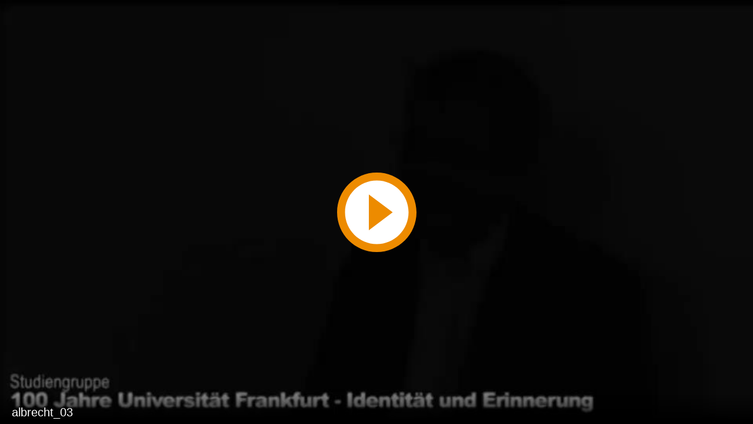

--- FILE ---
content_type: text/html; charset=utf-8
request_url: https://video.uni-frankfurt.de/Mediasite/Play/7df85b509f814fb0bc965cfa68029ca71d
body_size: 2443
content:


<!DOCTYPE html>

<html xmlns="http://www.w3.org/1999/xhtml">
<head><title>
	albrecht_03
</title><link rel="icon" type="image/png" href="favicon.png" /><meta name="viewport" content="width=device-width, initial-scale=1.0" />
    <style>
        :root{background-color:#000}
        html, body {
            width: 100vw;
            height: 100vh;
            margin: 0;
            padding: 0;
        }
    </style>
    <script>
        window.SiteData = {
            ApplicationRoot: '/Mediasite/Play',
            ApplicationScriptsRoot: '/Mediasite/Play/Dist',
            PlayerService: '/Mediasite/PlayerService/PlayerService.svc/json',
            FileServer: 'https://video.uni-frankfurt.de/Mediasite/FileServer',
            WebAppsApi: '/Mediasite/MyMediasite/webapps-api',
            AntiForgeryToken: 'wto0Xg-yW8tDoj0neHc4oFoEO2RxHdYHR4sqj1htvd3lLV6wF_3X_lSr-7JfDtaB1acrxvk_7WzmRRY2ADcRekqAzTg1:bWFaP712fzLgXcWKbsgtk-Rmxr7pGRAucsO4SkH7DVPtcD1c6-Iivee2z9NK0bCIt403SvW8_GlHRHA2qrBOkHHVHtY1',
            AntiForgeryHeaderName: 'X-SOFO-AntiForgeryHeader',
            LocalizedDictionary: [],
            Culture: 'en-US',
            UserName: "",
            DisplayName: "",
            UserEmailAddress: "",
            FullStoryOptOut: true,
            AuthTicket: '',
            CollectionId: '',
            PresentationId: '7df85b509f814fb0bc965cfa68029ca71d',
            SystemFont: 'Default',
            VersionNumber: "8.38.0",
            IsSiteEnvironmentHosting: false,
        }

        document.documentElement.setAttribute("lang", 'en-US');
    </script>
    <script defer src="Dist/player-page/runtime.17edcd91df8008342832.js"></script>
    <script defer src="Dist/player-page/vendor.9f553175754904a3ebb5.js"></script>
    <script defer src="Dist/player-page/main.91eec312c879e8dfb2cf.js"></script>
    
    <script defer src="https://video.uni-frankfurt.de/Mediasite/Manage/Areas/Shared/Content/plugins/SystemFont/SystemFont.js"></script>
<meta property="og:type" content="article" /><meta property="og:title" content="albrecht_03" /><meta property="og:url" content="https://video.uni-frankfurt.de/Mediasite/Play/7df85b509f814fb0bc965cfa68029ca71d" /><meta property="og:image" content="https://video.uni-frankfurt.de/Mediasite/FileServer/Presentation/7df85b509f814fb0bc965cfa68029ca71d/0ce5e009-8526-4fca-a218-03cb4721d716.jpg" /></head>
<body>
    <div class="mediasite-standalone-player-container">
        <video preload="auto" playsinline></video>
    </div>
</body>
</html>

--- FILE ---
content_type: application/javascript
request_url: https://video.uni-frankfurt.de/Mediasite/Play/Dist/player-page/main.91eec312c879e8dfb2cf.js
body_size: 376529
content:
(self.webpackChunkmediasite_player=self.webpackChunkmediasite_player||[]).push([[179],{9759:(e,t,n)=>{"use strict";e.exports=n.p+"assets/fonts/OpenDyslexic_Bold.1082cfdbbc04743cc3f1..otf"},3349:(e,t,n)=>{"use strict";e.exports=n.p+"assets/fonts/OpenDyslexic_Bold_Italic.51781d5c5f73576d2f8c..otf"},1701:(e,t,n)=>{"use strict";e.exports=n.p+"assets/fonts/OpenDyslexic_Italic.5ff9ce0dd64351704ef0..otf"},1536:(e,t,n)=>{"use strict";e.exports=n.p+"assets/fonts/OpenDyslexic_Regular.d9b06c5ffd7d312017e5..otf"},5098:(e,t,n)=>{"use strict";n.d(t,{wc:()=>i,y$:()=>a,mg:()=>o});const r=location.pathname.includes("/Mediasite/streams/")?"/Mediasite/streams":"/Mediasite",i=Object.seal({Header:"X-SOFO-AntiForgeryHeader",Token:""}),a=Object.seal({ApplicationRoot:"",ApplicationScriptsRoot:"",PlayerService:"",FileServer:"",WebAppsApi:""});function o({mediasiteRoot:e,...t}){void 0!==e&&function(e){Object.assign(a,{ApplicationRoot:`${e}/Play`,ApplicationScriptsRoot:`${e}/Play/Dist`,PlayerService:`${e}/PlayerService/PlayerService.svc/json`,FileServer:`${e}/FileServer`,WebAppsApi:`${e}/MyMediasite/webapps-api`})}(e??r),t&&(Object.assign(i,t.AntiForgery),Object.assign(a,t.Path))}o({mediasiteRoot:r})},3983:(e,t,n)=>{"use strict";n.d(t,{FW:()=>a,nX:()=>o,af:()=>s,fn:()=>l,Ii:()=>d});var r=n(1389),i=n(5098);function a(e){return(0,r.q)(e).then((e=>{var t,n,r,i,a,o,s,l,d,p,h,u,m,A;let{GlobalOptions:g,NextGenPlayerOptions:v,Presentation:y}=e.d;null!=g&&g.IsLayoutPreview&&(y={HasSearchableText:!0,ForumEnabled:!0,SharingEnabled:!0,PollingEnabled:!0,IsDvrPlaybackEnabled:!1});let C="function"==typeof(document.body.requestFullscreen??document.body.webkitRequestFullscreen)&&((null==v?void 0:v.AllowFullscreen)??!0),b=(null==g?void 0:g.CanDownloadMediasiteContent)||(null==g?void 0:g.IsPresentationOwner),f=null===(t=y)||void 0===t||null===(n=t.Streams)||void 0===n?void 0:n.find((e=>e.HasPreviewThumbs)),w=((null===(r=y)||void 0===r||null===(i=r.Streams)||void 0===i?void 0:i.length)??0)>1,B=((null===(a=y)||void 0===a||null===(o=a.Streams)||void 0===o?void 0:o.filter((e=>!e.AudioOnly)).length)??0)>1;return{conviva:{enabled:null==g?void 0:g.EnableConviva,userNameHash:null==g?void 0:g.UserNameHash,convivaServiceUrl:null==g?void 0:g.ConvivaServiceUrl,convivaCustomerId:null==g?void 0:g.ConvivaCustomerId,playerType:null==v?void 0:v.PlayerType,playerId:null==g?void 0:g.PlayerId,playerName:null==g?void 0:g.PlayerName,layoutId:null==g?void 0:g.LayoutId,siteName:null==g?void 0:g.SiteName,siteVersion:null==g?void 0:g.SiteVersion,siteBuildNumber:null==g?void 0:g.SiteBuildNumber,multisiteId:g.MultisiteId},reporting:{playbackTicket:null==g?void 0:g.PlaybackTicket},inactivity:{sessionTimeout:null==g?void 0:g.SessionTimeout},metadata:{showControlBarButton:(null==v?void 0:v.EnablePresentationInfo)??!0,showPublishDateTime:(null==v?void 0:v.ShowDateTime)??!0},chapters:{enabled:(null==v?void 0:v.AllowChapterNavigation)??!0,showChapterList:(null==v?void 0:v.AllowScrubbing)??!0},search:{enabled:!0===(null==v?void 0:v.EnableSearch)&&!0===(null==v?void 0:v.AllowScrubbing)&&!0===(null===(s=y)||void 0===s?void 0:s.HasSearchableText)},popout:{enabled:!0===(null==v?void 0:v.AllowPopout)},controls:(null==v?void 0:v.ShowMainControls)??!0,settings:{enablePlayPause:(null==v?void 0:v.AllowPlayPauseStop)??!0,enableFullScreen:C,enableSpeedControl:(null==v?void 0:v.AllowSpeedControl)??!0,enableSeeking:(null==v?void 0:v.AllowScrubbing)??!0,enableSwapStreams:B&&!(null!=v&&v.HideSwapStreamsButton),playbackRates:null!=v&&v.AllowSpeedControl?c(null==g?void 0:g.PlaybackSpeeds):[]},live:{enableDvr:((null===(l=y)||void 0===l?void 0:l.IsDvrPlaybackEnabled)??!1)&&(null==v?void 0:v.AllowScrubbing),enableLiveCaptions:(null==g?void 0:g.LiveCaptioningEnabled)??!1},askAQuestion:{enabled:((null==v?void 0:v.AllowAskQuestion)&&(null===(d=y)||void 0===d?void 0:d.ForumEnabled))??!1},downloads:{enabled:((null==v?void 0:v.AllowDownloads)&&b)??!1},share:{enabled:!0===(null==v?void 0:v.AllowShare)&&!1!==(null===(p=y)||void 0===p?void 0:p.SharingEnabled)},polls:{enabled:(null==v?void 0:v.AllowPolls)&&(null===(h=y)||void 0===h?void 0:h.PollingEnabled),url:null===(u=y)||void 0===u?void 0:u.PollingLocation},help:{url:null!=v&&v.AllowHelp?(null==g?void 0:g.PremierPlayerHelpUrl)??null:null},banner:{enabled:"Disabled"!=(null==v?void 0:v.ShowHeaderArea)&&!(null==v||!v.FullScreenBannerPath),renderIn360:null===(m=y)||void 0===m?void 0:m.Is360Video,src:null==v?void 0:v.FullScreenBannerPath,href:null==v?void 0:v.FullScreenBannerUrl,width:null==v?void 0:v.FullScreenBannerWidth,height:null==v?void 0:v.FullScreenBannerHeight,behavior:"Disabled"!=(null==v?void 0:v.ShowHeaderArea)?null==v?void 0:v.ShowHeaderArea:"Disabled",endedEnabled:null==v?void 0:v.PresentationEndedBannerEnabled,endedSrc:null==v?void 0:v.PresentationEndedBannerPath,endedHref:null==v?void 0:v.PresentationEndedBannerUrl,endedWidth:null==v?void 0:v.PresentationEndedBannerWidth,endedHeight:null==v?void 0:v.PresentationEndedBannerHeight},seekThumbnails:{enabled:((null==f?void 0:f.HasPreviewThumbs)&&(null==v?void 0:v.AllowScrubbing))??!1,thumbData:null==f?void 0:f.PreviewThumbs},background:{isMultiStream:w,compositionMap:null===(A=y)||void 0===A?void 0:A.CompositionMap}}}))}function o(e){return(0,r.q)(e).then((e=>{const{Presentation:t}=e.d;return[...(null==t?void 0:t.PlayerExtensions)??[]]}))}function s(e,t=0,n=-1){return fetch(`${i.y$.PlayerService}/GetLiveEvents`,{method:"POST",headers:{"Content-Type":"application/json"},mode:"cors",body:JSON.stringify({playbackTicket:e,currentTimeInMs:t,sinceTimeInMs:n})}).then((e=>e.json())).then((e=>e.d.map((e=>({eventType:e.EventType,id:e.Id,payload:e.Payload,payloadType:e.PayloadType,sequence:e.Sequence,time:e.Time})))))}function l(e,t,n){return fetch(`${i.y$.PlayerService}/ReportMediaView`,{method:"POST",headers:{"Content-Type":"application/json"},mode:"cors",body:JSON.stringify({playbackTicket:e,bookmarkPosition:t,segments:n})})}function d(e){const t=window.self!=window.top;let n=null;if(t)try{let e=window.parent.document.location.href;e&&(n=e)}catch{}return fetch(`${i.y$.PlayerService}/ReportMediaOpen`,{method:"POST",headers:{"Content-Type":"application/json"},mode:"cors",body:JSON.stringify({playbackTicket:e,playerType:"Javascript",mediaPlayerType:"Html5",embeddedPlayer:t,url:document.location.href,container:n})})}function c(e){const t=[.5,.75,1,1.25,1.5,1.75,2];if("string"!=typeof e)return t;let n=function(e){if("string"!=typeof e)return[];let t=e.match(/[\d\.]+/g);if(!t)return[];const n=[];for(let e=0;e<t.length;e+=1){let r=Number(t[e]);isNaN(r)||n.push(r)}return n}(e);return n.length<1?t:n}},9596:(e,t,n)=>{"use strict";n.d(t,{Z5:()=>h,ct:()=>p,RT:()=>m,NL:()=>d,w$:()=>l,Bk:()=>u,ob:()=>c,_R:()=>C,qJ:()=>f,Uo:()=>w,Dx:()=>j,H3:()=>_,yb:()=>b,zF:()=>B,gx:()=>k,sd:()=>A,SC:()=>S,E_:()=>I,RP:()=>y,ED:()=>x,XX:()=>E,lk:()=>P});var r=n(5098),i=n(1389),a=n(3249),o=n(8125);function s(e,t){if(!t)return t;var n,r,i=t;return n=(0,o.getCollectionIdFromQueryString)(),(r=(0,o.getEffectiveAuthTicket)(e,n))||(r=(0,o.getQueryParam)(o.queryStringParam.AUTHTICKET)),r&&(i+=(i.indexOf("?")>-1?"&":"?")+o.queryStringParam.AUTHTICKET+"="+r),i}const l=Object.freeze({NotAvailable:"NotAvailable",ScheduledForLive:"ScheduledForLive",OpenForLive:"OpenForLive",Live:"Live",LivePaused:"LivePaused",LiveEnded:"LiveEnded",LiveEndedDvr:"LiveEndedDvr",OnDemand:"OnDemand"}),d=Object.freeze({None:0,Viewable:1,NotFound:2,Offline:3,Scheduled:4,NotYetAvailable:5,NotAuthorized:6}),c=Object.freeze({Chapter:"application/vnd.sonicfoundry.chapter.xml",Poll:"mediasite/poll",PresentationSubQuiz:"mediasite/presentationSubQuiz",Hotspot:"SfPresentationHotspot",Annotation:"SfPresentationAnnotation"}),p=Object.freeze({Unknown:0,Slide:1,PresentationStart:2,PresentationEnd:3,PauseStart:4,PauseEnd:5,TimedEvent:6}),h=Object.freeze({Video1:0,Slide:2,Presentation:3,Video2:4,Video3:5}),u=Object.freeze({Caption:1,Slide:2}),m=Object.freeze({CustomError:0,AbortedError:1,NetworkError:2,DecodeError:3,SrcNotSupported:4,Encrypted:5});function A(e){return(0,i.q)(e).then((t=>{var n,r,i,a,o,l,d,c,p,h,u,m,A,g,v,y,C;return{title:JSON.parse(`"${null===(n=t.d.Presentation)||void 0===n?void 0:n.Title}"`),poster:s(e,null===(r=t.d.Presentation)||void 0===r?void 0:r.ThumbnailUrl),playerPresentationStatusMessage:t.d.PlayerPresentationStatusMessage,playerPresentationStatus:t.d.PlayerPresentationStatus,duration:null===(i=t.d.Presentation)||void 0===i?void 0:i.Duration,serverClockSkew:(null===(a=t.d.Presentation)||void 0===a?void 0:a.ServerClockSkew)??0,playStatus:null===(o=t.d.Presentation)||void 0===o?void 0:o.PlayStatus,unixTime:null===(l=t.d.Presentation)||void 0===l?void 0:l.UnixTime,presenters:(null===(d=t.d.Presentation)||void 0===d||null===(c=d.Presenters)||void 0===c?void 0:c.map((e=>{var n,r,i;return{name:JSON.parse(`"${e.Name}"`),bioUrl:JSON.parse(`"${e.BioUrl}"`),imageUrl:e.ImageUrl||(null===(n=t.d.PlayerLayoutOptions)||void 0===n||null===(r=n.Images)||void 0===r||null===(i=r.DefaultPresenterImage)||void 0===i?void 0:i.ImageFilename)}})))??[],description:null===(p=t.d.Presentation)||void 0===p?void 0:p.Description,supportingLinks:(null===(h=t.d.Presentation)||void 0===h||null===(u=h.SupportingLinks)||void 0===u||null===(m=u.map)||void 0===m?void 0:m.call(u,(e=>({title:JSON.parse(`"${e.Description}"`),url:JSON.parse(`"${e.Url}"`)}))))??[],compliancePolicyMarkdown:null===(A=t.d.GlobalOptions)||void 0===A?void 0:A.CompliancePolicyMarkdown,bookmark:null===(g=t.d.PresentationBookmark)||void 0===g?void 0:g.position,is360Video:null===(v=t.d.Presentation)||void 0===v?void 0:v.Is360Video,isLiveCountdownEnabled:null===(y=t.d.Presentation)||void 0===y?void 0:y.LiveCountdownEnabled,isLiveIndicationDelayed:null===(C=t.d.Presentation)||void 0===C?void 0:C.LiveIndicationDelayed}}))}function g(e){return"audio/x-mpegurl"===e}function v(e,t){return g(e.type)&&!g(t.type)?-1:g(t.type)&&!g(e.type)?1:0}function y(e){return(0,i.q)(e).then((e=>{var t,n;return((null===(t=e.d.Presentation)||void 0===t||null===(n=t.Streams)||void 0===n?void 0:n.filter((e=>e.VideoUrls.length>0||e.HasSlideContent)).slice().sort(((e,t)=>function(e,t,n){return e[n]>t[n]?1:e[n]<t[n]?-1:0}(e,t,"Priority"))))??[]).map((e=>{switch(e.StreamType){case h.Video1:case h.Video2:case h.Video3:{const t=e.VideoUrls.map((t=>{const n=new URL(t.Location);return n.protocol=window.location.protocol,{src:n.href,type:t.MimeType,segmentLength:t.SegmentLength,streamType:e.StreamType}}))??[];return t.sort(v),{id:e.Id,audioOnly:e.AudioOnly,streamType:e.StreamType,items:t,playbackAudioSource:e.PlaybackAudioSource,priority:e.Priority}}case h.Slide:const t=e.Slides.map((e=>({number:e.Number,text:e.Text,time:e.Time,streamType:h.Slide})));return{id:e.Id,audioOnly:e.AudioOnly,streamType:e.StreamType,items:t,slideBaseUrl:e.SlideBaseUrl,playbackAudioSource:e.PlaybackAudioSource,priority:e.Priority}}}))}))}function C(e){return(0,i.q)(e).then((t=>{var n;return s(e,null===(n=t.d.Presentation)||void 0===n?void 0:n.AudioDescriptionsUrl)}))}function b(e){return(0,a.e)(e)?(0,i.q)(e).then((t=>{var n,r,i;const a=[];if(null!==(n=t.d.Presentation)&&void 0!==n&&n.TranscriptUrl){var o,l;const n=null===(o=t.d.Presentation)||void 0===o?void 0:o.TranscriptUrl,r=n.indexOf(".txt"),i=n.slice(0,r);for(let r=0;r<(null===(d=t.d.Presentation)||void 0===d?void 0:d.Transcripts.length);r++){var d,c;const o=t.d.Presentation.Transcripts[r].Language,l=t.d.Presentation.Transcripts[r].DetailedLanguageCode;let p=`${o} Transcript (.txt)`,h=s(e,i+"_"+l+".txt");1===(null===(c=t.d.Presentation)||void 0===c?void 0:c.Transcripts.length)&&(p="Transcript (.txt)",h=s(e,n)),a.push({text:p,url:h})}if((null===(l=t.d.Presentation)||void 0===l?void 0:l.Transcripts.length)>1){const t=i+"s.zip";a.push({text:"Transcripts (.zip)",url:s(e,t)})}}var p,h;return null!==(r=t.d.Presentation)&&void 0!==r&&r.PodcastUrl&&a.push({text:"Audio (.mp3 Podcast)",url:s(e,null===(p=t.d.Presentation)||void 0===p?void 0:p.PodcastUrl)}),null!==(i=t.d.Presentation)&&void 0!==i&&i.VodcastUrl&&a.push({text:"Video (.mp4 Vodcast)",url:s(e,null===(h=t.d.Presentation)||void 0===h?void 0:h.VodcastUrl)}),a})):Promise.resolve([{text:"Example",url:location.href}])}function f(e){return(0,i.q)(e).then((e=>{var t;return(null===(t=e.d.Presentation)||void 0===t?void 0:t.Transcripts)??[]}))}function w(e){return(0,i.q)(e).then((e=>{var t;return((null===(t=e.d.Presentation)||void 0===t?void 0:t.Chapters)??[]).map((e=>{const t=JSON.parse(`"${e.Text}"`);return Object.assign({},e,{Text:t})}))}))}function B(e){return(0,i.q)(e).then((e=>{var t;return((null===(t=e.d.Presentation)||void 0===t?void 0:t.Hotspots)??[]).map((e=>{const t=JSON.parse(e.Text);return{...e,...t}}))}))}function I(e){return(0,i.q)(e).then((e=>{var t,n,r,i,a;return{HasSearchableText:null===(t=e.d.Presentation)||void 0===t?void 0:t.HasSearchableText,ForumEnabled:null===(n=e.d.Presentation)||void 0===n?void 0:n.ForumEnabled,SharingEnabled:null===(r=e.d.Presentation)||void 0===r?void 0:r.SharingEnabled,PollingEnabled:null===(i=e.d.Presentation)||void 0===i?void 0:i.PollingEnabled,HasQuizzes:null===(a=e.d.Presentation)||void 0===a?void 0:a.HasQuizzes}}))}function k(e){return fetch(`${r.y$.PlayerService}/GetLiveStatus`,{method:"POST",headers:{"Content-Type":"application/json"},mode:"cors",body:JSON.stringify({presentationId:e})}).then((e=>e.json())).then((e=>({completedDurationInMs:e.d.CompletedDurationInMs,liveStartUnixTimeInMs:e.d.LiveStartUnixTimeInMs,playStatus:e.d.PlayStatus})))}function x(e){return(0,i.q)(e).then((e=>{var t;return(null===(t=e.d.Presentation)||void 0===t?void 0:t.TimedEvents)??[]}))}function _(e){return(0,i.q)(e).then((e=>{var t;return null===(t=e.d.Presentation)||void 0===t?void 0:t.CompositionMap}))}function j(e){return(0,i.q)(e).then((e=>{var t;return null===(t=e.d.Presentation)||void 0===t?void 0:t.CompositionList}))}function S(e,t){const n=new Promise(((e,t)=>{e({title:null,poster:null,defaultThumbnailUrl:null,playStatus:null,unixTime:null,hasQuizzes:null,allowedPlayerIFrameAPISites:null,enableLiveCountdown:null,delayLiveIndicationUntilPresentationDate:null})}));return(0,a.e)(e)&&!1!==t?(i=e,fetch(`${r.y$.PlayerService}/GetPlayCoverInfo`,{method:"POST",headers:{"Content-Type":"application/json"},mode:"cors",body:JSON.stringify({presentationId:i})}).then((e=>e.json()))).then((t=>{var n;return{title:t.d.Title,poster:s(e,null===(n=t.d)||void 0===n?void 0:n.ThumbnailUrl)??t.d.DefaultThumbnailUrl,defaultThumbnailUrl:t.d.DefaultThumbnailUrl,playStatus:t.d.PlayStatus,unixTime:t.d.AirDateUnixTimeInMs,hasQuizzes:t.d.HasQuizzes,allowedPlayerIFrameAPISites:t.d.AllowedPlayerIFrameAPISites,enableLiveCountdown:t.d.IsLiveCountdownEnabled,delayLiveIndicationUntilPresentationDate:t.d.IsLiveIndicationDelayed}})):n;var i}function P(e,t){return fetch(`${r.y$.PlayerService}/SendQuestion`,{method:"POST",headers:{"Content-Type":"application/json"},mode:"cors",body:JSON.stringify({playbackTicketId:e,question:t})}).then((e=>e.json())).then((e=>{const{Message:t,Success:n}=e.d;return{Success:n,Message:t}}))}function E(e,t,n){return fetch(`${r.y$.PlayerService}/SearchPresentationText`,{method:"POST",headers:{"Content-Type":"application/json"},mode:"cors",body:JSON.stringify({playbackTicketId:e,searchTerm:t,language:n})}).then((e=>e.json())).then((e=>{var t;return(null===(t=e.d.SearchResults)||void 0===t?void 0:t.map((e=>({text:e.Text,time:e.Time,type:e.Type}))))??[]}))}},6752:(e,t,n)=>{"use strict";n.d(t,{GF:()=>i,Aq:()=>a,rD:()=>o,K$:()=>s,DC:()=>l,KF:()=>d});var r=n(5098);function i(e){return fetch(`${r.y$.WebAppsApi}/PresentationQuiz/GetQuizPlayerDisplay`,{method:"POST",headers:{"Content-Type":"application/json",[r.wc.Header]:r.wc.Token,"X-Requested-With":"XMLHttpRequest"},mode:"cors",body:JSON.stringify({Id:e,PresentationId:e,AuthTicketId:window.SiteData.AuthTicket,MediasiteChannelId:window.SiteData.CollectionId})}).then((e=>e.json())).then((e=>e.RedirectUrl?(location.href=e.RedirectUrl,new Promise):e))}function a(e){return fetch(`${r.y$.WebAppsApi}/QuizResult/FindOrCreateResult`,{method:"POST",headers:{"Content-Type":"application/json",[r.wc.Header]:r.wc.Token},mode:"cors",body:JSON.stringify(e)}).then((e=>e.json())).then((e=>e.Entity))}function o(e){return fetch(`${r.y$.WebAppsApi}/QuizResult/SetAnswer`,{method:"POST",headers:{"Content-Type":"application/json",[r.wc.Header]:r.wc.Token},mode:"cors",body:JSON.stringify(e)}).then((e=>e.json()))}function s(e){return fetch(`${r.y$.WebAppsApi}/QuizResult/ScoreQuiz`,{method:"POST",headers:{"Content-Type":"application/json",[r.wc.Header]:r.wc.Token},mode:"cors",body:JSON.stringify(e)}).then((e=>e.json())).then((e=>e.Entity))}function l(e,t,n){return fetch(`${r.y$.WebAppsApi}/QuizResult/ScoreSubQuiz`,{method:"POST",headers:{"Content-Type":"application/json",[r.wc.Header]:r.wc.Token},mode:"cors",body:JSON.stringify({PresentationQuizId:t,PresentationId:e,SubQuizId:n,AuthTicketId:window.SiteData.AuthTicket,MediasiteChannelId:window.SiteData.CollectionId})}).then((e=>e.json())).then((e=>e.Entity))}function d(e,t){const n={PresentationQuizId:t,PresentationId:e,AuthTicketId:window.SiteData.AuthTicket,MediasiteChannelId:window.SiteData.CollectionId};return fetch(`${r.y$.WebAppsApi}/QuizResult/ResetAnswers`,{method:"POST",headers:{"Content-Type":"application/json",[r.wc.Header]:r.wc.Token},mode:"cors",body:JSON.stringify(n)}).then((e=>e.json()))}},7407:(e,t,n)=>{"use strict";n.d(t,{Z:()=>c});var r=n(4319),i=n(8010),a=n.n(i),o=n(682);a()(o.Z,{insert:"head",singleton:!1}),o.Z.locals;const s=[],l=new WeakMap,d=new WeakMap;class c extends(r.default.getComponent("ModalDialog")){constructor(e,t){super(e,t),this.addClass("mediasite-player__modal-dialog"),this.displayAsPanel=t.displayAsPanel||!1,this.solidBackground=t.solidBackground??!0,s.push(this),e.on("presentationloaded",(()=>{this.player().controls()&&t.showPlayerControls?this.showPlayerControls=!0:this.showPlayerControls=!1}))}open(...e){if(super.open(...e),this.one("animationend",(()=>{var e;null===(e=this.el().querySelector("input"))||void 0===e||e.focus()})),this.displayAsPanel){const e=s.find((e=>e.displayAsPanel&&e.opened()&&e!==this));null==e||e.close()}this.showPlayerControls&&this.player().controls(!0),this.triggerLayoutUpdate(),this.trigger("modalopened")}close(...e){if(super.opened()){super.close(...e);const t="mediasite-player__modal-dialog--exiting";try{this.addClass(t),this.one("animationend",(()=>{this.removeClass(t),this.triggerLayoutUpdate()}))}catch(e){}}}triggerLayoutUpdate(){s.some((e=>e.displayAsPanel&&e.opened()))?(this.player().addClass("mediasite-player--sidebar-open"),this.player().controls(!0)):this.player().removeClass("mediasite-player--sidebar-open"),this.player().trigger("playerresize")}get displayAsPanel(){return l.get(this)}set displayAsPanel(e){l.set(this,e),e?this.addClass("mediasite-player__modal-dialog--panel"):this.removeClass("mediasite-player__modal-dialog--panel"),this.triggerLayoutUpdate()}get solidBackground(){return this.hasClass("mediasite-player__modal-dialog--solid-background")}set solidBackground(e){e?this.addClass("mediasite-player__modal-dialog--solid-background"):this.removeClass("mediasite-player__modal-dialog--solid-background")}get showPlayerControls(){return d.get(this)}set showPlayerControls(e){d.set(this,e),e?this.addClass("mediasite-player__modal-dialog---show-controls"):this.removeClass("mediasite-player__modal-dialog---show-controls"),this.triggerLayoutUpdate()}conditionalFocus_(){super.conditionalFocus_(),this.showPlayerControls&&this.previouslyActiveEl_.focus()}conditionalBlur_(){this.previouslyActiveEl_&&this.previouslyActiveEl_.classList.contains("vjs-menu-item")&&(this.previouslyActiveEl_=this.previouslyActiveEl_.closest(".vjs-menu-button").querySelector(".vjs-menu-button")),super.conditionalBlur_()}dispose(){super.dispose();const e=s.indexOf(this);e>-1&&s.splice(e,1)}}},5018:(e,t,n)=>{"use strict";n.d(t,{_:()=>s,Z:()=>l});var r=n(4319),i=n(8010),a=n.n(i),o=n(8495);a()(o.Z,{insert:"head",singleton:!1}),o.Z.locals;const s=Object.freeze({TopLeft:"top-left",TopRight:"top-right",BottomLeft:"bottom-left",BottomRight:"bottom-right",Center:"center"});class l extends(r.default.getComponent("Component")){constructor(e,t){super(e,t)}createEl(e,t={},n={}){const r=this.options(),i=r.position??s.Center;return e=r.url?"a":"div",t=Object.assign({textContent:r.text,className:`mediasite-player__overlay mediasite-player__overlay--${i} ${r.className??""}`.trim()}),r.url&&(t.href=r.url,t.target="_blank"),super.createEl.call(this,e,t,n)}}},6780:(e,t,n)=>{"use strict";var r={};n.r(r),n.d(r,{askAQuestion:()=>_,audioDescriptions:()=>L,audioOnly:()=>W,background:()=>H,banner:()=>Be,bookmarkStorage:()=>ul,captions:()=>qe,captionsSettings:()=>Ge,chapters:()=>ut,controlbarMenu:()=>Et,downloads:()=>Ut,help:()=>tn,hotspots:()=>Vn,inactivity:()=>ed,layout:()=>Jn,loader:()=>wr,logging:()=>Dr,metadata:()=>ii,notifications:()=>Ai,playcover:()=>Si,polls:()=>$i,popout:()=>Gi,registerExternalPlugin:()=>ea,registerPlugin:()=>na,reporting:()=>ma,search:()=>qa,seekBarSegments:()=>so,seekThumbnails:()=>vo,settings:()=>xo,share:()=>Uo,showMessage:()=>Zo,smartzoom:()=>Ss,timedEvents:()=>qs,timelineMarkers:()=>nl});var i,a={};n.r(a),n.d(a,{ConvivaPluginStub:()=>td,GuidedPluginStub:()=>pd,IFramePluginStub:()=>md,LivePluginStub:()=>vd,MultistreamPluginStub:()=>Pd,PlaylistPluginStub:()=>Wd,PollNotificationPluginStub:()=>Fd,PostPresentationLinkPluginStub:()=>Hd,PreRollPluginStub:()=>Zd,QuizzesPluginStub:()=>Jd,Video360PluginStub:()=>nc}),n.p=`${new URL((null===(i=document.currentScript)||void 0===i?void 0:i.src)??"").href.split("/").slice(0,-1).join("/")}/`;var o=n(4319),s=(n(787),n(9626),n(5098)),l=n(1796),d=n(7407);function c(e){var t,n=e.split(":");for(1===n[0].length&&(n[0]=`0${n[0]}`),t=0;t<n.length;t++)if(isNaN(parseInt(n[t],10))||2!=n[t].length||n[t]<0)return-1;var r=0;switch(n.length){case 3:r=36e5*n[0]+6e4*n[1]+1e3*n[2];break;case 2:r=6e4*n[0]+1e3*n[1];break;case 1:r=1e3*n[0]}return r}function p(e,t){e.disabled=!t.checked,t.addEventListener("change",(n=>{e.disabled=!t.checked,e.required=t.checked}))}function h(e,t,n){let r=!1,i=600;n>=36e3?(r=!0,i=3600):n>=3600&&(i=3600);let a=e(t,i);return r&&a.padStart(8,"0"),a}function u(e){let t=e.split(":");if(2==t.length)return"^[0-5]\\d:[0-5]\\d$";if(3==t.length){if(2==t[0].length)return"^\\d\\d:[0-5]\\d:[0-5]\\d$";if(1==t[0].length)return"^\\d:[0-5]\\d:[0-5]\\d$"}return""}var m=n(8010),A=n.n(m),g=n(9045);A()(g.Z,{insert:"head",singleton:!1}),g.Z.locals;var v=n(9596),y=n(3567),C=n.n(y),b=n(3249);const f=new WeakMap,w=new WeakMap,B=new WeakMap,I=new WeakMap;let k;class x extends(o.default.getPlugin("plugin")){constructor(e,t){var n;k=null===(n=e.localize)||void 0===n?void 0:n.bind(e),super(e,t);const r=new d.Z(e,{temporary:!1,uncloseable:!1,pauseOnOpen:!1,description:k("Ask a Question"),displayAsPanel:!0});r.addClass("mediasite-player__ask-a-question-modal"),r.addClass("mediasite-player__control-bar-modal"),f.set(this,r),e.controlbarMenu().addMenuItem(k("Ask a Question"),{id:this.name,icon:C(),callback:()=>this.openModal()}),e.ready((()=>{e.layout().addChild(r)}))}openModal(){if((0,b.e)(this.player.loader().presentationId)&&this.enabled){const e=f.get(this),t=function(e){var t;const n=null===(t=e.localize)||void 0===t?void 0:t.bind(e),r=`<h2 class="ask-a-question-header">${n("Ask a Question")}</h2>\n<form>\n    <p><label>* ${n("Name")}<br><input name="name" required /></label></p>\n    <p><label>${n("Email")}<br><input type="email" name="email" /></label></p>\n    <p><label>* ${n("Subject")}<br><input name="subject" maxlength="' + o.subject.maxLength + '" required /></label></p>\n    <p><label>* ${n("Message")}<br><textarea name="message" rows="8" cols="30" required></textarea></label></p>\n    <p><fieldset class="time-fieldset"><legend class="vjs-hidden">${n("Time")}</legend><input type="checkbox" name="timeCheckbox" aria-label="${n("Enable Time")}"/><span>${n("Time at")}</span><input name="time" pattern="^\\d\\d:[0-5]\\d:[0-5]\\d$" aria-label="${n("Time")}" /></fieldset></p>\n    <p><small>* ${n("Required Field")}</small></p>\n    <p class="text-align-center"><input class="question-submit-button player-primary-button" type="submit" value="${n("Submit")}" /></p>\n</form>`,i=document.createElement("div");return i.innerHTML=r,i}(this.player);w.set(this,t),this.setupModalContent(t),e.fillWith(t),e.open()}}closeModal(){f.get(this).close()}setupModalContent(e){const t=e.querySelector("form"),n=e.querySelector("input[name=name]"),r=e.querySelector("input[name=email]"),i=e.querySelector("input[type=checkbox]"),a=e.querySelector("input[name=time]");n.value=B.get(this)??"",r.value=I.get(this)??"",p(a,i),a.value=h(o.default.formatTime,this.player.currentTime(),this.player.duration()),a.setAttribute("pattern",u(a.value)),t.addEventListener("submit",(e=>{e.preventDefault(),this.handleSubmit()}))}handleSubmit(){const e=w.get(this).querySelector("form"),t=e.querySelector("input[name=name]").value,n=e.querySelector("input[name=email]").value;B.set(this,t),I.set(this,n),this.disableFormControls();const r={Submitter:t,SubmitterEmail:n,Subject:e.querySelector("input[name=subject]").value,QuestionText:e.querySelector("textarea").value,TimeInPresentation:e.querySelector("input[type=checkbox]").checked?c(e.querySelector("input[name=time]").value):0};(0,v.lk)(this.player.reporting().playbackTicket,r).then((e=>this.handleSubmitComplete(e))).catch((e=>this.handleSubmitError(e)))}handleSubmitComplete(e){null!=e&&e.Success?(alert("Your question has been sent."),f.get(this).close()):null!=(null==e?void 0:e.Message)?this.handleSubmitErrorMessage(e.Message):this.handleSubmitError()}handleSubmitErrorMessage(e){alert(`${e}`),this.enableFormControls()}handleSubmitError(){alert("Error!"),this.enableFormControls()}enableFormControls(){const e=w.get(this).querySelector("form");for(const t of Array.from(e.querySelectorAll("input:not([name=time]), textarea")))t.disabled=!1;const t=e.querySelector("input[type=checkbox]"),n=e.querySelector("input[name=time]");t.checked&&(n.disabled=!1)}disableFormControls(){const e=w.get(this).querySelector("form");for(const t of Array.from(e.querySelectorAll("input, textarea")))t.disabled=!0}get enabled(){return this.player.controlbarMenu().isMenuItemEnabled(this.name)}set enabled(e){e?this.player.controlbarMenu().enableMenuItem(this.name):this.player.controlbarMenu().disableMenuItem(this.name)}dispose(){var e;null!==(e=this.player)&&void 0!==e&&e.usingPlugin("controlbarMenu")&&this.player.controlbarMenu().removeMenuItem(this.name),super.dispose()}}const _=x,j=new WeakMap;class S extends(o.default.getComponent("Component")){constructor(e,t){super(e,t)}createEl(e,t={},n={}){return t=Object.assign({}),n=Object.assign({}),super.createEl.call(this,"audio",t,n)}set enabled(e){j.set(this,e),this.el().muted=!e,e&&(this.el().volume=this.player().volume(),this.el().muted=this.player().muted())}get enabled(){return j.get(this)}set src(e){const t=this.player();e?(this.el().src=e,this.handlePlayerSeeking(),t.paused()?this.el().pause():this.el().play(),this.on(t,"seeking",this.handlePlayerSeeking),this.on(t,"timeupdate",this.handlePlayerTimeupdate),this.on(t,"playing",this.handlePlayerPlaying),this.on(t,"pause",this.handlePlayerPause),this.on(t,"ratechange",this.handlePlayerRatechange),this.on(t,"volumechange",this.handlePlayerVolumeChange)):(this.el().pause(),this.el().removeAttribute("src"),this.off(t,"seeking",this.handlePlayerSeeking),this.off(t,"timeupdate",this.handlePlayerTimeupdate),this.off(t,"playing",this.handlePlayerPlaying),this.off(t,"pause",this.handlePlayerPause),this.off(t,"ratechange",this.handlePlayerRatechange),this.off(t,"volumechange",this.handlePlayerVolumeChange))}get src(){return this.el().src}handlePlayerSeeking(e){this.el().currentTime=this.player().currentTime()}handlePlayerTimeupdate(e){const t=this.player().currentTime(),n=this.player().playbackRate(),r=this.el().currentTime-t;if(Math.abs(r)>1)this.handlePlayerSeeking();else{const e=this.el().playbackRate;let t=n;r>.5?t=n-.1:r<-.5&&(t=n+.1),t!==e&&(this.el().playbackRate=t,this.player().audioDescriptions().log(`Adjusting audio descriptions playback rate: ${t}`))}}handlePlayerPlaying(e){this.el().play()}handlePlayerPause(e){this.el().pause(),this.handlePlayerSeeking()}handlePlayerRatechange(e){this.el().playbackRate=this.player().playbackRate()}handlePlayerVolumeChange(e){j.get(this)&&(this.el().volume=this.player().volume(),this.el().muted=this.player().muted())}}const P=new WeakMap;let E;class z extends(o.default.getPlugin("plugin")){constructor(e,t){var n;E=null===(n=e.localize)||void 0===n?void 0:n.bind(e),super(e,t),e.ready((()=>{var t;null===(t=e.collapsedButtons)||void 0===t||t.push({pluginName:this.name,label:E("Audio Descriptions"),buttonName:"AudioTrackButton",class:"vjs-audio-button"})}))}set src(e){var t;const n=this.player;E=null===(t=n.localize)||void 0===t?void 0:t.bind(n);let r=P.get(this);const i=n.audioTracks(),a=T(n);(function(e){return Array.from(e.audioTracks()).find((e=>"main"===e.kind))}(n)).label=E("Main"),e?(r||(r=new S(n),r.enabled=!1,i.addEventListener("change",(()=>{for(let e=0;e<i.length;e++)"main-desc"===i[e].kind&&i[e].enabled?r.enabled=!0:r.enabled=!1})),P.set(this,r),n.addChild(r)),a||i.addTrack(new o.default.AudioTrack({kind:"main-desc",label:E("Audio Descriptions"),language:"en"})),r.src=e):(D(n),M(n))}get src(){var e;return null===(e=P.get(this))||void 0===e?void 0:e.src}clear(){D(this.player),M(this.player)}dispose(){D(this.player),M(this.player),super.dispose()}}function T(e){return Array.from((null==e?void 0:e.audioTracks())??[]).find((e=>"main-desc"===e.kind))}function M(e){const t=null==e?void 0:e.audioTracks(),n=T(e);n&&(t.removeTrack(n),Array.from(t).find((e=>"main"===e.kind)).enabled=!0)}function D(e){const t=P.get(this);t&&(t.src=null,e.removeChild(t),P.delete(this))}const L=z;class W extends(o.default.getPlugin("plugin")){constructor(e,t){super(e,t)}hideAudioOnlyVideo(){const e=this.player.tech(!0).el();e.style.left="0px",e.style.top="0px",e.style.width="0px",e.style.height="0.01px"}}var O=n(107);A()(O.Z,{insert:"head",singleton:!1}),O.Z.locals;const R=new WeakMap,F=new WeakMap,q=new WeakMap;class $ extends(o.default.getPlugin("plugin")){constructor(e,t){super(e,t);const n=new(o.default.getComponent("Component"))(this.player,{name:"Background"});n.addClass("mediasite-player__background"),n.addClass("vjs-hidden"),q.set(this,n),this.player.ready((()=>{this.player.layout().addChild(n)}))}get compositionMap(){return R.get(this)}set compositionMap(e){R.set(this,e),this.shouldUpdateBackground(e)}get isMultiStream(){return F.get(this)}set isMultiStream(e){F.set(this,e)}shouldUpdateBackground(e){if(this.isMultiStream)return;const t=null==e?void 0:e.VisualCompositions[0];if(this.doesVisualElementFillCanvas(t.VisualItems.find((e=>1===e.ZIndex))))return;const n=t.VisualItems.find((e=>0===e.ZIndex));let r,i;n&&(r=n.SourceId),t.BaseColor&&(i=t.BaseColor),(r||i&&"#000000"!=i)&&this.addBackground(r,i)}addBackground(e,t){const n=q.get(this);n.addChild(this.player.tech(!0)),n.el().style.setProperty("--background-color",t),n.el().style.setProperty("--background-url",`url('${e}')`),n.removeClass("vjs-hidden")}doesVisualElementFillCanvas(e){if(!e)return!1;const t=null==e?void 0:e.TargetRect;return 1===t.Height&&1===t.Width}clear(){const e=q.get(this);if(e.hasClass("vjs-hidden"))return;const t=this.player.tech(!0);this.player.layout().addChild(t,{},0),e.addClass("vjs-hidden")}dispose(){this.clear(),super.dispose()}}const H=$,N=Object.freeze({Disabled:"Disabled",AutoHide:"AutoHide",Static:"Static"}),U="mediasite-player__banner-img--auto-hide";let Z;class Y extends(o.default.getComponent("ClickableComponent")){constructor(e,t){var n;Z=null===(n=e.localize)||void 0===n?void 0:n.bind(e),super(e,t),e.ready((()=>{this.controlText(Z("Video banner"))}))}createEl(e,t={},n={}){return t=Object.assign({className:`mediasite-player__banner-img ${U}`}),n=Object.assign({target:"_blank",alt:Z("Video banner")}),super.createEl.call(this,"a",t,n)}get behavior(){return this.hasClass(U)?N.AutoHide:N.Static}set behavior(e){if(e===N.AutoHide)this.addClass(U);else if(e===N.Static)this.removeClass(U);else if(e!==N.Disabled)throw new Error(`Invalid banner image behavior "${e}".`)}}function V(e){const t=function(e){try{const n=document.createElement("canvas");n.width=e.naturalWidth,n.height=e.naturalHeight;var t=n.getContext("2d");return t.drawImage(e,0,0),t.getImageData(0,0,n.width,n.height)}catch(e){}}(e);return!!t&&function(e){let t=0;const n=[0,0,0,0];for(let i=0,a=e.length;i<a;i++){var r=e[i];r[3]&&(n[0]+=r[0],n[1]+=r[1],n[2]+=r[2],n[3]+=r[3],t++)}return t&&(n[0]/=t,n[1]/=t,n[2]/=t,n[3]/=t),n[3]=n[3]||255,{r:n[0],g:n[1],b:n[2],a:n[3]/256}}(function(e){const t=[];for(let n=0,r=e.width,i=Math.floor(r/6);n<r;n+=i)t.push(Q(e,n,0)),t.push(Q(e,n,e.height-1));return t}(t))}function Q(e,t,n){const r=4*(n*e.width+t);return e.data.slice(r,r+4)}var J=n(7155);A()(J.Z,{insert:"head",singleton:!1}),J.Z.locals;var X=n(5018);function G(e,t,n){if(!t.has(e))throw new TypeError("attempted to get private field on non-instance");return n}const K=new WeakMap,ee=new WeakMap,te=new WeakMap,ne=new WeakMap,re=new WeakMap,ie=new WeakMap,ae=new WeakMap,oe=new WeakMap,se=new WeakMap,le=new WeakMap,de=new WeakMap,ce=new WeakMap,pe=new WeakMap,he=new WeakMap;let ue;var me=new WeakSet,Ae=new WeakSet,ge=new WeakSet,ve=new WeakSet;class ye extends(o.default.getPlugin("plugin")){constructor(e,t){var n;ue=null===(n=e.localize)||void 0===n?void 0:n.bind(e),super(e,t),ve.add(this),ge.add(this),Ae.add(this),me.add(this),re.set(this,!1),ae.set(this,!1),e.ready((()=>{const t=new Y(e),n=document.createElement("img");n.setAttribute("alt",ue("Video banner")),t.el().appendChild(n),e.layout().addChild(t),K.set(this,t),ee.set(this,n),this.enabled=!1;const r=function(e){var t;const n=null===(t=e.localize)||void 0===t?void 0:t.bind(e),r=`<div>\n        <a target="_blank">\n            <img class="vjs-presentation-ended-image" alt="${n("Presentation Ended")}" width="520" height="70">\n            <div aria-hidden="true" class="vjs-presentation-ended-text">${n("Presentation Ended")}</div>\n        </a>\n        <div class="mediasite-player__presentation-ended-replay-holder">\n            <button type="button" class="mediasite-player__presentation-ended-replay-button">\n                <span aria-hidden="true" class="vjs-icon-replay"></span>\n                <span>${n("Replay")}</span>\n            </button>\n            <button type="button" class="mediasite-player__presentation-ended-return-button">\n                <span aria-hidden="true" class="vjs-icon-previous-item"></span>\n                <span>${n("Back to Previous")}</span>\n            </button>\n        </div>\n    </div>`,i=document.createElement("div");return i.innerHTML=r,i.firstElementChild}(e),i=r.querySelector("a");le.set(this,i);const a=r.querySelector("img");de.set(this,a);const o=r.querySelector(".vjs-presentation-ended-text");ce.set(this,o);const s=r.querySelector(".mediasite-player__presentation-ended-replay-button");this.on(s,"click",this.handleClickedReplay),pe.set(this,s);const l=r.querySelector(".mediasite-player__presentation-ended-return-button");this.on(l,"click",this.handleClickedReturn),he.set(this,l);const c=new X.Z(e,{text:"",position:X._.Center});for(const e of Array.from(r.children))c.el().appendChild(e);const p=new d.Z(e,{content:[c.el()],solidBackground:!1,uncloseable:!0,temporary:!1,label:ue("Presentation Ended"),showPlayerControls:!G(this,ge,fe).call(this)});p.addClass("mediasite-player__presentation-ended-modal"),e.layout().addChild(p),se.set(this,p),this.on(e,"ended",G(this,me,Ce))}))}triggerResize(){this.player.trigger("playerresize")}updateLayout(){const e=K.get(this);this.src&&this.enabled?e.removeClass("vjs-hidden"):e.addClass("vjs-hidden"),this.triggerResize()}get src(){var e;return null===(e=ee.get(this))||void 0===e?void 0:e.src}set src(e){this.player.ready((()=>{ee.get(this).src=e,this.updateLayout()}))}get href(){return K.get(this).el().href}set href(e){this.player.ready((()=>{const t=K.get(this).el();null!=e&&e.length?t.href=e:(t.removeAttribute("href"),t.setAttribute("tabindex",-1),t.setAttribute("aria-disabled",!0)),this.updateLayout()}))}get enabled(){return re.get(this)}set enabled(e){this.player.ready((()=>{re.set(this,e),this.updateLayout()}))}get behavior(){var e;return null===(e=K.get(this))||void 0===e?void 0:e.behavior}set behavior(e){this.player.ready((()=>{K.get(this).behavior=e,this.updateLayout()}))}get width(){return parseInt(te.get(this),10)}set width(e){this.player.ready((()=>{K.get(this).el().style.setProperty("--banner-width",e+"px"),te.set(this,e),this.triggerResize()}))}get height(){return parseInt(ne.get(this),10)}set height(e){this.player.ready((()=>{K.get(this).el().style.setProperty("--banner-height",e+"px"),ne.set(this,e),this.triggerResize()}))}get endedSrc(){var e;return null===(e=de.get(this))||void 0===e?void 0:e.src}set endedSrc(e){this.player.ready((()=>{const t=de.get(this),n=ce.get(this);e?(t.src=e,t.style.display="block",n.style.display="none",function(e){const t=document.createElement("img");return t.setAttribute("src",e),t.width?Promise.resolve(V(t)):new Promise((e=>{t.addEventListener("load",(()=>{e(V(t))}))}))}(e).then((e=>{se.get(this).el().style.setProperty("--ended-banner-bg-color",`rgba(${e.r}, ${e.g}, ${e.b}, ${e.a})`)}))):(t.removeAttribute("src"),t.style.display="none",n.style.display="block")}))}get endedHref(){var e;return null===(e=le.get(this))||void 0===e?void 0:e.href}set endedHref(e){this.player.ready((()=>{const t=le.get(this);e?t.href=e:t.removeAttribute("href")}))}get endedWidth(){const e=de.get(this);return e?parseInt(e.width,10):0}set endedWidth(e){this.player.ready((()=>{de.get(this).width=e,se.get(this).el().style.setProperty("--ended-banner-width",`${e}px`)}))}get endedHeight(){const e=de.get(this);return e?parseInt(e.height,10):0}set endedHeight(e){this.player.ready((()=>{de.get(this).height=e}))}get endedEnabled(){return ae.get(this)}set endedEnabled(e){if(ae.set(this,e),e&&this.player.currentTime()===this.player.duration())G(this,me,Ce).call(this);else{const e=se.get(this);null!=e&&e.opened()&&e.close()}}get renderIn360(){return oe.get(this)}set renderIn360(e){oe.set(this,e)}get isLooping(){return ie.get(this)}set isLooping(e){ie.set(this,e)}handleClickedReturn(){this.player.loader().loadPreviousPresentation()}handleClickedReplay(){var e,t,n;oe.get(this)?null===(e=(t=this.player).video360)||void 0===e||e.call(t).removeModal():null===(n=se.get(this))||void 0===n||n.close(),this.restartPresentation()}restartPresentation(){this.player.currentTime(0),this.player.one("timeupdate",(()=>{this.player.play()}))}dispose(){const e=K.get(this),t=se.get(this);this.player.layout().removeChild(e),this.player.layout().removeChild(t)}}function Ce(){var e;if(this.player.error())return;if(ie.get(this))return void this.restartPresentation();if(this.player.usingPlugin("playlist")&&this.player.playlist().isAutoPlaying())return;const t=se.get(this);if(this.endedEnabled&&(null===(e=t.opened)||void 0===e||!e.call(t)))if(oe.get(this)){var n,r;let e=[];G(this,ge,fe).call(this)||e.push({text:ue("Replay"),icon:"0xf116",action:this.handleClickedReplay.bind(this)}),G(this,ve,we).call(this)||e.push({text:ue("Back to Previous"),icon:"0xf120",action:this.handleClickedReturn.bind(this)}),null===(n=(r=this.player).video360)||void 0===n||n.call(r).displayModal("Presentation Ended",e),this.one(this.player,"timeupdate",(function(){var e,t;null===(e=(t=this.player).video360)||void 0===e||e.call(t).removeModal()}))}else{const e=pe.get(this),n=G(this,ge,fe).call(this);G(this,Ae,be).call(this,e,n);const r=he.get(this),i=G(this,ve,we).call(this);G(this,Ae,be).call(this,r,i),t.open(),this.one(this.player,"timeupdate",(function(){t.close()}))}}function be(e,t){t?e.classList.add("vjs-hidden"):e.classList.remove("vjs-hidden")}function fe(){return this.player.usingPlugin("live")||this.player.usingPlugin("guided")}function we(){if(this.player.loader().isCurrentPresentationOriginal())return!0;if(o.default.getPlugin("playlist")){const e=this.player.loader().presentationId;return this.player.playlist().isInPlaylist(e)}return!1}const Be=ye;var Ie=n(3748);function ke(){try{return window.localStorage.setItem("test",0),window.localStorage.removeItem("test"),!0}catch{return!1}}function xe(e,t,n){if(!t.has(e))throw new TypeError("attempted to get private field on non-instance");return n}A()(Ie.Z,{insert:"head",singleton:!1}),Ie.Z.locals;const _e="mediasite-player-captions-track",je=new WeakMap,Se=new WeakMap,Pe=new WeakMap;let Ee;var ze=new WeakSet,Te=new WeakSet,Me=new WeakSet,De=new WeakSet;class Le extends(o.default.getPlugin("plugin")){constructor(e,t){var n;Ee=null===(n=e.localize)||void 0===n?void 0:n.bind(e),super(e,t),De.add(this),Me.add(this),Te.add(this),ze.add(this),this.languageStrings=[],Se.set(this,!0),ke()&&(this.initialTrackLanguage=localStorage[_e]),e.ready((()=>{var t;xe(this,ze,We).call(this),this.on(e,["useractive","userinactive"],xe(this,Me,Re)),this.on(e,"texttrackchange",xe(this,De,Fe)),null===(t=e.collapsedButtons)||void 0===t||t.push({pluginName:this.name,label:Ee("Captions"),buttonName:"SubsCapsButton",class:"vjs-subs-caps-button"})}))}set(e,t,n,r){const i=this.player.textTracks();this.initialTrackLanguage;for(let t=0;t<i.length;t++)if(i[t].language===e&&"captions"===i[t].kind){const e=i[t];this.off(e,["cuechange","modechange"],xe(this,Te,Oe)),this.player.removeRemoteTextTrack(e);break}if(n){const i=this.player.addRemoteTextTrack({src:n,kind:"captions",label:t??e,language:e,mode:"disabled"});this.languageStrings.push(r),this.on(i,["cuechange","modechange"],xe(this,Te,Oe))}}get(e){const t=this.player.textTracks(),n=[];var r;null==e&&(e=null===(r=Array.from(t).find((e=>"showing"===e.mode)))||void 0===r?void 0:r.language);for(let r=0;r<t.length;r++)if(t[r].language===e&&"captions"===t[r].kind){n.push(...Array.from(t[r].cues??[]));break}return n}getSelectedLanguage(e){const t=this.player.textTracks(),n=Array.from(t).find((e=>"showing"===e.mode));return e?this.languageStrings.find((function(e){return(null==n?void 0:n.language)&&e.startsWith(null==n?void 0:n.language)})):null==n?void 0:n.language}getCurrentCaptions(e){const t=[];if(null!==e){var n;const r=Array.from(this.player.textTracks()).filter((e=>"captions"===e.kind)),i=e||(null===(n=r[0])||void 0===n?void 0:n.language);for(const e of Array.from(r))e.language===i&&e.activeCues&&t.push(...Array.from(e.activeCues))}return t}getCaptionTrack(e){if(null==e)return;const t=this.player.textTracks();let n;for(let r=0;r<t.length;r++)"captions"===t[r].kind&&t[r].language===e&&(n=t[r]);return n}getAllCaptionTracks(){const e=this.player.textTracks(),t=[];for(let n=0;n<e.length;n++)"captions"===e[n].kind&&t.push(e[n]);return t}toggleCaptions(){this.visible=!this.visible}set visible(e){const t=Array.from(this.player.textTracks()).filter((e=>"captions"===e.kind));let n=!1;for(const r of t)r.language===e||!0===e&&!n?(r.mode="showing",n=!0):r.mode="hidden"}get visible(){var e;return(null===(e=Array.from(this.player.textTracks()).find((e=>"showing"===e.mode)))||void 0===e?void 0:e.language)??null}get enabled(){return Se.get(this)}set enabled(e){Se.set(this,e),xe(this,ze,We).call(this)}get initialTrackLanguage(){return je.get(this)}set initialTrackLanguage(e){je.set(this,e)}get languageStrings(){return Pe.get(this)}set languageStrings(e){Pe.set(this,e)}clear(){this.getAllCaptionTracks().forEach((e=>{this.player.removeRemoteTextTrack(e)})),this.enabled=!1}dispose(){this.off(this.player,["useractive","userinactive"],xe(this,Me,Re)),this.off(this.player,"texttrackchange",xe(this,De,Fe)),super.dispose()}}function We(){const e=this.player.getDescendant("ControlBar","SubsCapsButton"),t=Array.from(this.player.textTracks()).filter((e=>"captions"===e.kind)).length>0,n=this.player.usingPlugin("live")&&this.player.live().liveCaptions;Se.get(this)&&(t||n)?e.removeClass("vjs-hidden"):e.addClass("vjs-hidden")}function Oe(){const e=this.getCurrentCaptions(this.visible);this.player.trigger("captionchanged",e)}function Re(){this.player.getChild("TextTrackDisplay").updateDisplay()}function Fe(){const e=Array.from(this.player.textTracks()).filter((e=>"captions"===e.kind));if(e.length>0){const t=e.find((e=>"showing"===e.mode));xe(this,Te,Oe).call(this),ke()&&(localStorage[_e]=null==t?void 0:t.language)}}const qe=Le;var $e=n(2433);function He(e,t,n){if(!t.has(e))throw new TypeError("attempted to get private field on non-instance");return n}let Ne;A()($e.Z,{insert:"head",singleton:!1}),$e.Z.locals;var Ue=new WeakSet,Ze=new WeakSet,Ye=new WeakSet;class Ve extends(o.default.getPlugin("plugin")){constructor(e,t){var n;Ne=null===(n=e.localize)||void 0===n?void 0:n.bind(e),super(e,t),Ye.add(this),Ze.add(this),Ue.add(this),e.ready((()=>{const e={"captions-foreground-color":Ne("Text Color"),"captions-foreground-opacity":Ne("Text Opacity"),"captions-background-color":Ne("Background Color"),"captions-background-opacity":Ne("Background Opacity"),"captions-window-color":Ne("Window Color"),"captions-window-opacity":Ne("Window Opacity")},t=document.querySelector(".vjs-modal-dialog.vjs-text-track-settings > .vjs-modal-dialog-content");if(t){let n=document.createElement("h2");n.innerText=Ne("Caption Settings"),t.prepend(n);const r=t.querySelectorAll("fieldset.vjs-track-setting");for(let e of r)He(this,Ye,Xe).call(this,e);for(const[n,r]of Object.entries(e)){let e=t.querySelector(`label[id*=${n}]`);e&&(e.innerText=r)}const i=document.querySelector(".vjs-modal-dialog.vjs-text-track-settings .vjs-done-button");i.classList.add("player-primary-button"),i.innerText=Ne("Update"),i.parentNode.prepend(i)}this.addFont("OpenDyslexic","opendyslexic")})),e.on("presentationloaded",(()=>{this.addHeaderToDropdown(Ne("Captions"))}))}addHeaderToDropdown(e){const t=document.querySelector(".vjs-subs-caps-button > .vjs-menu .vjs-menu-content"),n=document.createElement("li");n.textContent=e,n.classList.add("vjs-menu-title"),n.tabIndex=-1,t.prepend(n)}addFont(e,t){const n=He(this,Ue,Qe).call(this,e,t),r=document.querySelector(".vjs-font-family.vjs-track-setting select");r.add(n);const i=document.querySelector(".vjs-text-track-display");let a=ke()?localStorage:null,o=null==a?void 0:a.getItem("custom-text-track-settings");if(null!=o){i.classList.add(He(this,Ze,Je).call(this,o));for(let e=0;e<r.options.length;e++)if(r.options[e].getAttribute("data-font")===o){r.selectedIndex=e;break}}r.addEventListener("change",(e=>{null!=o&&i.classList.remove(He(this,Ze,Je).call(this,o));const t=e.target.selectedOptions[0].getAttribute("data-font");null!=t?(i.classList.add(He(this,Ze,Je).call(this,t)),null==a||a.setItem("custom-text-track-settings",t)):null==a||a.removeItem("custom-text-track-settings"),o=t}))}}function Qe(e,t){const n=document.createElement("option");return n.textContent=Ne(e),n.setAttribute("value","default"),n.setAttribute("data-font",t),n}function Je(e){return`font-${e}`}function Xe(e){if(e.querySelectorAll("select").length>1){let t=e.querySelector("legend"),n=e.querySelector("legend + label"),r=e.querySelector("legend + label + select"),i=document.createElement("span");t.classList.add("vjs-hidden"),t.after(i),i.classList=e.classList,i.appendChild(n),i.appendChild(r)}}const Ge=Ve;function Ke(e,t,n){if(!t.has(e))throw new TypeError("attempted to get private field on non-instance");return n}const et=new WeakMap,tt=new WeakMap,nt=new WeakMap;let rt;var it=new WeakSet,at=new WeakSet,ot=new WeakSet,st=new WeakSet;class lt extends(o.default.getPlugin("plugin")){constructor(e,t){var n;rt=null===(n=e.localize)||void 0===n?void 0:n.bind(e),super(e,t),st.add(this),ot.add(this),at.add(this),it.add(this);const r=new o.default.TextTrack({tech:e,kind:"chapters",label:rt("Chapters"),language:"en",default:!0});this.on(r,"cuechange",Ke(this,it,dt)),et.set(this,r),this.player.textTracks().addTrack(r),e.ready((()=>{var t;null===(t=e.collapsedButtons)||void 0===t||t.push({pluginName:this.name,label:rt("Chapters"),buttonName:"ChaptersButton",class:"vjs-chapters-button"})}))}add(e){const t=et.get(this);t.addCue(e);const n=new(o.default.getComponent("ChaptersTrackMenuItem"))(this.player,{track:t,cue:e});return this.player.getDescendant("ControlBar","ChaptersButton").menu.addItem(n),this.player.seekBarSegments().add({id:e.id,startTime:e.startTime,endTime:e.endTime,label:e.text,progress:!0}),Ke(this,at,ct).call(this),e.id}remove(e){const t=et.get(this),n=this.player.getDescendant("ControlBar","ChaptersButton");for(const r of Array.from(t.cues))if(r.id===e){const i=n.menu.children().find((t=>{var n;return(null===(n=t.cue)||void 0===n?void 0:n.id)===e}));n.menu.removeChild(i),t.removeCue(r);break}this.player.seekBarSegments().remove(e),Ke(this,at,ct).call(this)}get(e){const t=et.get(this);return Array.from(t.cues).find((t=>t.id===e))??null}getAll(){const e=et.get(this);return Array.from(e.cues)}toggleChaptersButton(){this.player.getDescendant("ControlBar","ChaptersButton").pressButton()}get enabled(){return tt.get(this)??!1}set enabled(e){tt.set(this,e),Ke(this,at,ct).call(this)}get showChapterList(){return nt.get(this)??!1}set showChapterList(e){nt.set(this,e),Ke(this,at,ct).call(this)}clear(){this.getAll().forEach((e=>{this.remove(e.id)})),this.enabled=!1}}function dt(){const e=et.get(this).activeCues[0]??null;this.player.trigger("chapterchanged",e)}function ct(){const e=tt.get(this),t=et.get(this),n=Array.from(t.cues);if(e&&n.length>0){const e=nt.get(this);Ke(this,ot,pt).call(this,e);for(const{id:e}of n)this.player.seekBarSegments().update(e,{});Ke(this,st,ht).call(this)}else{Ke(this,ot,pt).call(this,!1);for(const{id:e}of n)this.player.seekBarSegments().update(e,null)}}function pt(e){const t=this.player.getDescendant("ControlBar","ChaptersButton");e?t.removeClass("vjs-hidden"):t.addClass("vjs-hidden")}function ht(){var e,t,n,r;const i=this.player,a=null===(e=i.getChild("ControlBar"))||void 0===e||null===(t=e.getChild("ProgressControl"))||void 0===t||null===(n=t.getChild("SeekBar"))||void 0===n||null===(r=n.getChild("MouseTimeDisplay"))||void 0===r?void 0:r.getChild("TimeTooltip"),o=et.get(this),s=Array.from(o.cues);null!=a&&(a.update=function(){const e=a.update;return function(t,n,r){e.apply(this,arguments);const a=n*i.duration();let o="";for(const e of s){if(a>=e.startTime&&a<e.endTime){o=e.text;break}if(a===e.endTime&&a===i.duration()){o=e.text;break}}""===o?this.write(`${r}`):this.write(`${r} - ${o}`)}}())}const ut=lt;function mt(e){return e.getChild("ControlBar").children().indexOf(e.getDescendant("ControlBar","FullscreenToggle"))}var At=n(4302),gt=n(4112);A()(gt.Z,{insert:"head",singleton:!1}),gt.Z.locals;const vt=o.default.getComponent("MenuItem");let yt;const Ct=new WeakMap;class bt extends vt{constructor(e,t){var n;yt=null===(n=e.localize)||void 0===n?void 0:n.bind(e),super(e,t),Ct.set(this,t.callback);const{icon:r,iconClass:i}=t;if(r&&(this.el().style.backgroundImage=`url("${r}")`),i){let e=document.createElement("span");this.el().classList.add(i),this.el().classList.add("flex-menu-item"),e.classList.add("vjs-icon-placeholder"),e.classList.add("icon-mobile"),this.el().prepend(e)}if(t.dismissable){this.addClass("mediasite-player__controlbar-dismissable-item");const e=this.el().appendChild(document.createElement("button"));e.type="button",e.setAttribute("aria-label",yt("Dismiss notification"))}}handleClick(e){let t="invoke";this.options().dismissable&&"button"===e.target.tagName.toLowerCase()&&(t="dismiss"),Ct.get(this)({type:t})}}var ft=n(1117);A()(ft.Z,{insert:"head",singleton:!1}),ft.Z.locals;var wt=n(1795),Bt=n.n(wt);const It=o.default.getComponent("MenuButton");let kt;const xt=new WeakMap,_t=new WeakMap;class jt extends It{constructor(e,t={}){var n;kt=null===(n=e.localize)||void 0===n?void 0:n.bind(e),super(e,Object.assign({name:"OverflowMenuButton"},t)),this.addClass("mediasite-player__custom-controlbar-button"),this.el().style.setProperty("--custom-controlbar-icon",`url("${t.icon||Bt()}")`),this.controlText(kt("Show more")),_t.set(this,[]),xt.set(this,null)}createItems(){return(_t.get(this)??[]).reduce(((e,t)=>{if(t.visible){const n=new bt(this.player(),{label:t.label,icon:t.icon,iconClass:t.iconClass,callback:e=>this.handleItemClick(t.id,e),dismissable:t.dismissable});e.push(n)}return e}),[])}handleItemClick(e,t={}){_t.get(this).find((t=>t.id===e)).callback(t)}addMenuItem(e,{id:t=(0,At.Z)(),icon:n,visible:r=!0,callback:i=(()=>{}),dismissable:a=!1,iconClass:o=null}){return _t.get(this).push({label:e,id:t,icon:n,iconClass:o,visible:r,callback:i,dismissable:a}),this.update(),t}updateMenuItem(e,{label:t,icon:n,visible:r,callback:i,dismissable:a,iconClass:o}){const s=_t.get(this),l=s.findIndex((t=>t.id===e));if(l>-1){const e=Object.assign({},s[l]);e.label=t??e.label,e.icon=n??e.icon,e.iconClass=o??e.iconClass,e.visible=r??e.visible,e.callback=i??e.callback,e.dismissable=(void 0!==a&&a)??e.dismissable;const d=s.slice();d.splice(l,1,e),_t.set(this,d),this.update()}}removeMenuItem(e){if(this.hasItem(e)){const t=_t.get(this);t.splice(t.findIndex((t=>t.id===e)),1),this.update(),0===t.length&&this.setTimeout((()=>this.unpressButton()),0)}}hasItem(e){return _t.get(this).some((t=>t.id===e))}isItemVisible(e){var t;return null===(t=_t.get(this).find((t=>t.id===e)))||void 0===t?void 0:t.visible}showMenuItem(e){this.hasItem(e)&&(_t.get(this).find((t=>t.id===e)).visible=!0,this.update())}hideMenuItem(e){this.hasItem(e)&&(_t.get(this).find((t=>t.id===e)).visible=!1,this.update())}}const St=new WeakMap;class Pt extends(o.default.getPlugin("plugin")){constructor(e,t){super(e,t);const n=new jt(e);St.set(this,n),e.ready((()=>{e.getChild("ControlBar").addChild(n,null,mt(e)+1)})),e.one("play",(()=>{const t=e.getChild("ControlBar");e.contentEl().style.setProperty("--control-bar-height",`${t.contentEl().clientHeight}px`)}))}addMenuItem(e,t){return St.get(this).addMenuItem(e,t)}updateMenuItem(e,t){St.get(this).updateMenuItem(e,t)}isMenuItemEnabled(e){return St.get(this).isItemVisible(e)}enableMenuItem(e){St.get(this).showMenuItem(e)}disableMenuItem(e){St.get(this).hideMenuItem(e)}removeMenuItem(e){St.get(this).removeMenuItem(e)}dispose(){const e=St.get(this);e.dispose(),this.player.getChild("ControlBar").removeChild(e),super.dispose()}}const Et=Pt;var zt=n(9624),Tt=n.n(zt),Mt=n(6887);function Dt(e,t,n){if(!t.has(e))throw new TypeError("attempted to get private field on non-instance");return n}A()(Mt.Z,{insert:"head",singleton:!1}),Mt.Z.locals;const Lt=new WeakMap,Wt=new WeakMap,Ot=new WeakMap;let Rt;var Ft=new WeakSet,qt=new WeakSet;class $t extends(o.default.getPlugin("plugin")){constructor(e,t){var n;Rt=null===(n=e.localize)||void 0===n?void 0:n.bind(e),super(e,t),qt.add(this),Ft.add(this);const r=new d.Z(e,{temporary:!1,uncloseable:!1,pauseOnOpen:!1,description:Rt("Downloads"),displayAsPanel:!0});Ot.set(this,r),r.addClass("mediasite-player__downloads-modal"),r.addClass("mediasite-player__control-bar-modal"),Lt.set(this,!1),Wt.set(this,[]),e.controlbarMenu().addMenuItem(Rt("Downloads"),{id:this.name,icon:Tt(),callback:()=>this.openModal()}),e.ready((()=>{e.layout().addChild(r),Dt(this,qt,Nt).call(this)}))}openModal(){(0,b.e)(this.player.loader().presentationId)&&this.enabled&&Ot.get(this).open()}closeModal(){const e=Ot.get(this);null!=e&&e.opened()&&e.close()}add(e,t){const n=Wt.get(this);Wt.set(this,[...n,{text:t,url:e}]),Dt(this,qt,Nt).call(this)}remove(e){const t=Wt.get(this);Wt.set(this,t.filter((t=>t.url!==e))),Dt(this,qt,Nt).call(this)}get enabled(){return Lt.get(this)}set enabled(e){Lt.set(this,e),Dt(this,qt,Nt).call(this)}dispose(){var e;null!==(e=this.player)&&void 0!==e&&e.usingPlugin("controlbarMenu")&&this.player.controlbarMenu().removeMenuItem(this.name),super.dispose()}}function Ht(){const e=Ot.get(this);if(e){const t=Wt.get(this),n=document.createElement("h2");n.textContent=Rt("Downloads");const r=document.createElement("ul");r.classList.add("mediasite-player__downloads");for(const{text:e,url:n}of t){const t=r.appendChild(document.createElement("li")).appendChild(document.createElement("a"));t.download="",t.href=n,t.textContent=e}e.fillWith([n,r])}}function Nt(){const e=Wt.get(this);Lt.get(this)&&e.length>0?this.player.controlbarMenu().enableMenuItem(this.name):(this.player.controlbarMenu().disableMenuItem(this.name),this.closeModal()),Dt(this,Ft,Ht).call(this)}const Ut=$t;var Zt=n(684),Yt=n.n(Zt);function Vt(e,t,n){if(!t.has(e))throw new TypeError("attempted to get private field on non-instance");return n}const Qt=new WeakMap,Jt=new WeakMap;let Xt;var Gt=new WeakSet;class Kt extends(o.default.getPlugin("plugin")){constructor(e,t){var n;Xt=null===(n=e.localize)||void 0===n?void 0:n.bind(e),super(e,t),Gt.add(this),Jt.set(this,!0),e.ready((()=>{e.controlbarMenu().addMenuItem(Xt("Help"),{id:this.name,icon:Yt(),callback:()=>this.handleClick()}),e.controlbarMenu().disableMenuItem(this.name)}))}handleClick(){(0,b.e)(this.player.loader().presentationId)&&this.enabled&&window.open(Qt.get(this))}get url(){return Qt.get(this)}set url(e){Qt.set(this,e),Vt(this,Gt,en).call(this)}get enabled(){return Jt.get(this)}set enabled(e){Jt.set(this,e),Vt(this,Gt,en).call(this)}dispose(){var e;null!==(e=this.player)&&void 0!==e&&e.usingPlugin("controlbarMenu")&&this.player.controlbarMenu().removeMenuItem(this.name),super.dispose()}}function en(){this.enabled&&this.url?this.player.controlbarMenu().enableMenuItem(this.name):this.player.controlbarMenu().disableMenuItem(this.name)}const tn=Kt;var nn=n(9165),rn=n(5030),an=n(6809),on=n(6714),sn=n(896);function ln(e,t,n){if(!t.has(e))throw new TypeError("attempted to get private field on non-instance");return n}const dn=new WeakMap;var cn=new WeakSet,pn=new WeakSet,hn=new WeakSet,un=new WeakSet,mn=new WeakSet,An=new WeakSet,gn=new WeakSet,vn=new WeakSet;class yn{constructor(e){vn.add(this),gn.add(this),An.add(this),mn.add(this),un.add(this),hn.add(this),pn.add(this),cn.add(this),this.player=e,this.player.on("loadnewpresentation",(()=>{dn.delete(this)}))}createAreaHotspot(e){const t=this.player.xr();let n;const r={color:null!=e.Color?e.Color:152202,opacity:e.Opacity>0?e.Opacity:.75,linewidth:4,transparent:!0,depthWrite:!1,depthTest:!1};let i;return n=e.HasNoFill?new rn.nls(r):new rn.vBJ(r),"Rectangle"===e.Shape?i=ln(this,pn,bn).call(this,e,n):(i=ln(this,cn,Cn).call(this,e,n),i.lookAt(t.camera.position)),i.name=e.TimedId,i.triggerDelay=an.Xx.TriggerDelay,i.triggerEffect=an.Bd.Hotspot,i.triggerParam=e.TimedId,i.visible=!1,t.scene.add(i),i}createTextHotspot(e){const t=this.player.xr(),n=e.Y+e.Height/2,r=e.X+e.Width/2,i=ln(this,An,In).call(this,r,n),a=2*an.vm.Distance,o=i.z*a,s=i.x*a,l=i.y*a,d=e.TextSize;let c;c="Small"===d?.75:"Medium"===d?1.25:2;const p=ln(this,hn,fn).call(this,e.DisplayText,.05,c,e.Width*an.vm.Scale/c,0,e.Color,e.SecondaryColor);return p.position.set(-s,l,o),p.name=e.TimedId,p.visible=!1,p.lookAt(t.camera.position),ln(this,vn,xn).call(this,p),p}createButtonHotspot(e){const t=this.player.xr(),n=e.Y+e.Height/2,r=e.X+e.Width/2,i=ln(this,An,In).call(this,r,n),a=2*an.vm.Distance,o=i.z*a,s=i.x*a,l=i.y*a,d=e.TextSize;let c;c="Small"===d?.75:"Medium"===d?1.25:2;const p=(0,on.ax)(e.DisplayText,c,c,e.Color,e.SecondaryColor);return p.position.set(-s,l,o),p.name=e.TimedId,p.triggerDelay=an.Xx.TriggerDelay,p.triggerEffect=an.Bd.Hotspot,p.triggerParam=e.TimedId,p.hoverEffect=an.vq.Scale,p.visible=!1,p.lookAt(t.camera.position),ln(this,vn,xn).call(this,p),p}updatePositionOfRelativeHotspots(){var e,t;const n=null===(e=(t=this.player).video360)||void 0===e?void 0:e.call(t).getCameraDirectionNormalized(),r=dn.get(this);r&&(r.position.set(n.x,n.y,n.z),r.lookAt(0,0,0))}}function Cn(e,t){const n=e.Y+e.Height/2,r=e.X+e.Width/2,i=ln(this,gn,kn).call(this,r,n),a=an.Xx.VideoSphereRadius-an.Xx.VideoSphereRadius*e.Width,o=i.z*a,s=i.x*a,l=i.y*a,d=new rn.zf8(an.Xx.VideoSphereRadius*e.Height*(Math.PI/2),128);let c;if(e.HasNoFill){c=new rn.Kj0(d,new rn.vBJ({opacity:0,transparent:!0,depthWrite:!1,depthTest:!1}));const e=d.clone(),n=3;e.setAttribute("position",new rn.TlE(e.attributes.position.array.slice(n,e.attributes.position.array.length-n),n)),e.index=null;const r=new rn.blk(e,t);c.add(r)}else c=new rn.Kj0(d,t);return c.position.set(-s,l,o),c}function bn(e,t){const n=e.X,r=e.X+e.Width,i=e.Y,a=e.Y+e.Height,o=ln(this,gn,kn).call(this,n,i),s=ln(this,gn,kn).call(this,r,i),l=ln(this,gn,kn).call(this,n,a),d=ln(this,gn,kn).call(this,r,a),c=new rn.u9r,p=an.Xx.VideoSphereRadius,h=new Float32Array([-l.x*p,l.y*p,l.z*p,-d.x*p,d.y*p,d.z*p,-s.x*p,s.y*p,s.z*p,-o.x*p,o.y*p,o.z*p]);let u;if(c.setIndex([0,1,2,2,3,0]),c.setAttribute("position",new rn.TlE(h,3)),e.HasNoFill){u=new rn.Kj0(c,new rn.vBJ({opacity:0,transparent:!0,depthWrite:!1,depthTest:!1}));const e=new rn.x12(c,t);u.add(e)}else u=new rn.Kj0(c,t);return u}function fn(e,t=.25,n=an.vm.Height,r=an.vm.Height,i=1,a=(0,sn.zP)(),o=null){const s=ln(this,un,wn).call(this,e,r),l=s.length,d=[];s.forEach((e=>{const t=(0,on.vz)(e,n,a,(0,sn.LZ)(),o);d.push(t)}));const c=ln(this,mn,Bn).call(this,d)+t,p=d[0].geometry.parameters.height+t,h=(0,on.SY)(c,p*l,(0,sn.Cz)(),i),u=(l-1)/2;let m=0;return d.forEach((e=>{h.add(e),e.position.set(0,(u-m)*p,an.vm.TextOffset),m++})),h}function wn(e,t){const n=document.createElement("canvas").getContext("2d"),r=`normal ${an.vm.Scale}px ${(0,sn.LZ)()}`;n.font=r;const i=e.split(" "),a=[];let o=i[0];for(let e=1;e<i.length;e++){const r=i[e];n.measureText(o+" "+r).width/an.vm.Scale<t?o+=" "+r:(a.push(o),o=r)}return a.push(o),a}function Bn(e){let t=0;return e.forEach((e=>{const n=e.geometry.parameters.width;t<n&&(t=n)})),t}function In(e,t,n=80,r=50){const i=(e*(2*n)-n+180)/360,a=(t*(2*r)-r+90)/180;return ln(this,gn,kn).call(this,i,a)}function kn(e,t){const n=2*e*Math.PI,r=t*Math.PI;let i=Math.sin(r)*Math.cos(n);return{x:Math.sin(r)*Math.sin(n),y:Math.cos(r),z:i}}function xn(e){let t=dn.get(this);if(!t){const e=this.player.xr();t=new rn.ZAu,t.position.set(0,0,-1),e.scene.add(t)}t.add(e),dn.set(this,t)}var _n=n(1977);function jn(e,t,n){if(!t.has(e))throw new TypeError("attempted to get private field on non-instance");return n}A()(_n.Z,{insert:"head",singleton:!1}),_n.Z.locals;let Sn,Pn,En,zn,Tn=[],Mn=[];var Dn=new WeakSet,Ln=new WeakSet,Wn=new WeakSet,On=new WeakSet,Rn=new WeakSet,Fn=new WeakSet;class qn extends(o.default.getPlugin("plugin")){constructor(e,t){super(e,t),Fn.add(this),Rn.add(this),On.add(this),Wn.add(this),Ln.add(this),Dn.add(this),zn=new yn(e);const n=new nn.hf(location.search);Sn="false"!==n.getParamCaseSensitive("hotspots"),this.createHotspotHolder(),this.player.one("loadedmetadata",(()=>{!isNaN(this.aspect)&&this.aspect||(this.aspect=this.player.videoWidth()/this.player.videoHeight())}))}setIs360(e){Pn=e}createHotspotHolder(){const e=new(o.default.getComponent("Component"))(this.player,{name:"Hotspots"});e.addClass("mediasite-player__hotspots_wrapper"),e.addClass("vjs-hidden");const t=document.createElement("div");t.classList.add("mediasite-player__hotspots_container"),e.el().appendChild(t),this.player.ready((()=>{this.player.layout().addChild(e)})),En=e}add(e){if(Sn&&0!==e.length){for(let t=0;t<e.length;t++){const n=e[t],r=this.player.timedEvents().add({time:n.StartTime/1e3,duration:n.EndTime/1e3-n.StartTime/1e3,type:"hotspot"},this.showHotspot.bind(this),this.hideHotspot.bind(this));n.TimedId=r,n.Opacity>1&&(n.Opacity=n.Opacity/100),Mn[r]=n}if(Pn){const t=this.player.xr();t.hasPlayerLoadedXR?jn(this,Dn,$n).call(this,e):t.one("initialized",(()=>{jn(this,Dn,$n).call(this,e)}))}else e.forEach((e=>{Tn[e.TimedId]=this.renderHotspot(e)}));En.removeClass("vjs-hidden")}}showHotspot(e){const t=Tn[e];if(!t)return void console.log(`Attempted to render a hotspot with id ${e} and failed.`);const n=Mn[e];if(n.HasFocus&&(this.player.seeking()?this.player.one("seeked",(()=>{this.player.pause()})):this.player.pause()),Pn){switch(n.Type){case"Text":case"Button":zn.updatePositionOfRelativeHotspots()}t.visible=!0}else t.classList.remove("vjs-hidden")}hideHotspot(e){const t=Tn[e];Pn?t.visible=!1:t.classList.add("vjs-hidden")}triggerHotspot(e){const t=Mn[e],n=t.InteractionEffect,r=t.InteractionParam;if(r)switch(n){case"timeChange":const t=r/1e3;this.player.currentTime(t),this.player.play();break;case"presentationChange":this.player.loader().loadNewPresentation(r);break;case"urlChange":if(this.player.pause(),window.open(r,"_blank"),Pn){var i,a;this.setDisableHotspot(e,!0);let t=[];t.push({text:"Resume Presentation",icon:"0xf101",action:this.handleURlChangeResumeButton.bind(this)}),null===(i=(a=this.player).video360)||void 0===i||i.call(a).displayModal("Opended a URL in a new tab.",t),this.player.one("play",(()=>{var t,n;null===(t=(n=this.player).video360)||void 0===t||t.call(n).removeModal(),this.setDisableHotspot(e,!1)}))}break;default:this.player.log(`A hotspot with an unknown interaction effect of ${n} has been triggered.`)}}setDisableHotspot(e,t){const n=Tn[e];Pn&&(n.disabled=t)}handleURlChangeResumeButton(){this.player.play()}renderHotspot(e){let t=document.createElement("div");switch(t.classList.add("mediasite-player__hotspot","vjs-hidden"),t.style.setProperty("left",100*e.X+"%"),t.style.setProperty("top",100*e.Y+"%"),t.setAttribute("aria-live","polite"),e.Type){case"Button":t=jn(this,Wn,Nn).call(this,e,t);const n=t.querySelector(".mediasite-player__hotspot-button");n.addEventListener("click",(()=>{this.triggerHotspot(e.TimedId)})),n.addEventListener("keydown",(t=>{"enter"!==t.key.toLowerCase()&&"space"!==t.key.toLowerCase()||this.triggerHotspot(e.TimedId)}));break;case"Text":t=jn(this,Rn,Zn).call(this,e,t);break;case"Hotspot":default:t=jn(this,Ln,Hn).call(this,e,t),t.addEventListener("click",(()=>{this.triggerHotspot(e.TimedId)})),t.addEventListener("keydown",(t=>{"enter"!==t.key.toLowerCase()&&"space"!==t.key.toLowerCase()||this.triggerHotspot(e.TimedId)}))}return En.el().querySelector(".mediasite-player__hotspots_container").appendChild(t),t}deleteHotspot(e){const t=Tn[e];var n,r;Pn?null===(n=(r=this.player).video360)||void 0===n||n.call(r).removeObject(t):t.remove()}clear(){const e=Object.keys(Tn);for(const t of e)this.deleteHotspot(t)}}function $n(e){e.forEach((e=>{switch(e.Type){case"Text":Tn[e.TimedId]=zn.createTextHotspot(e);break;case"Button":Tn[e.TimedId]=zn.createButtonHotspot(e);break;case"Hotspot":default:Tn[e.TimedId]=zn.createAreaHotspot(e)}}))}function Hn(e,t){t.style.setProperty("height",100*e.Height+"%"),t.style.setProperty("width",100*e.Width+"%"),t.setAttribute("role","button"),t.setAttribute("tabindex","0");const n=`Hotspot with Left: ${Math.round(100*e.X)}% \n\t\t\t\tTop: ${Math.round(100*e.Y)}% \n\t\t\t\tHeight: ${Math.round(100*e.Height)}% \n\t\t\t\tWidth: ${Math.round(100*e.Width)}%`;t.setAttribute("aria-label",n);const r=null!=e.Color?e.Color:"#02528A";switch(e.HasNoFill?(t.style.setProperty("background-color","transparent"),t.style.setProperty("border",`4px solid ${r}`)):t.style.setProperty("background-color",`${r}`),e.Opacity>0?t.style.setProperty("opacity",`${e.Opacity}`):t.style.setProperty("opacity","0.75"),e.Shape){case"Rectangle":t.classList.add("mediasite-player__hotspot-rectangle");break;case"Circle":default:t.classList.add("mediasite-player__hotspot-circle")}return t}function Nn(e,t){t.classList.add("mediasite-player__hotspot-holder"),t.style.setProperty("height",100*e.Height+"%"),t.style.setProperty("width",100*e.Width+"%");const n=jn(this,On,Un).call(this,e.X),r=jn(this,On,Un).call(this,e.Y);t.style.setProperty("justify-content",n),t.style.setProperty("align-items",r);const i=document.createElement("div");i.classList.add("mediasite-player__hotspot-button"),i.setAttribute("role","button"),i.setAttribute("tabindex","0"),i.textContent=e.DisplayText;const a=function(e,t){const n=A(e),r=n.h,i=n.s,a=n.l,o=a>50;let s=a+10,l=a-10;o&&(s=a-10,l=a+10);var d="hsl("+r+", "+i+"%, "+a+"%)",c="hsl("+r+", "+i+"%, "+s+"%)",p="hsl("+r+", "+i+"%, "+l+"%)";const h=A(t);let u=h.l+10,m=h.l-10;return o&&(u=h.l-10,m=h.l+10),{MainColor:d,HoverColor:c,ActiveColor:p,TextColor:"hsl("+h.h+", "+h.s+"%, "+h.l+"%)",HoverTextColor:"hsl("+h.h+", "+h.s+"%, "+u+"%)",ActiveTextColor:"hsl("+h.h+", "+h.s+"%, "+m+"%)"};function A(e){let t;t=4===e.length?`#${e.substring(1)}${e.substring(1)}`:e;var n=/^#?([a-f\d]{2})([a-f\d]{2})([a-f\d]{2})$/i.exec(t),r=parseInt(n[1],16),i=parseInt(n[2],16),a=parseInt(n[3],16);r/=255,i/=255,a/=255;var o,s,l=Math.max(r,i,a),d=Math.min(r,i,a),c=(l+d)/2;if(l==d)o=s=0;else{var p=l-d;switch(s=c>.5?p/(2-l-d):p/(l+d),l){case r:o=(i-a)/p+(i<a?6:0);break;case i:o=(a-r)/p+2;break;case a:o=(r-i)/p+4}o/=6}return s*=100,c*=100,{s:s=Math.round(s),l:c=Math.round(c),h:o=Math.round(360*o)}}}(e.Color,e.SecondaryColor);return i.style.setProperty("--main-background-color",`${a.MainColor}`),i.style.setProperty("--main-background-hover-color",`${a.HoverColor}`),i.style.setProperty("--main-background-active-color",`${a.ActiveColor}`),i.style.setProperty("--main-secondary-color",`${a.TextColor}`),i.style.setProperty("--main-secondary-hover-color",`${a.HoverTextColor}`),i.style.setProperty("--main-secondary-active-color",`${a.ActiveTextColor}`),i.style.fontSize=jn(this,Fn,Yn).call(this,e.TextSize),t.appendChild(i),t}function Un(e){return e<=.33?"flex-start":e<=.67?"center":"flex-end"}function Zn(e,t){return t.style.setProperty("height",100*e.Height+"%"),t.style.setProperty("width",100*e.Width+"%"),t.classList.add("mediasite-player__hotspot-text"),t.textContent=e.DisplayText,t.style.setProperty("color",`${e.Color}`),t.style.setProperty("--secondary-color",`${e.SecondaryColor}`),t.style.setProperty("--text-alignment",`${e.TextAlignment}`),t.style.fontSize=jn(this,Fn,Yn).call(this,e.TextSize),t}function Yn(e){switch(e){case"Small":return"12px";case"Medium":return"18px";case"Large":return"24px";default:return"12px"}}const Vn=qn,Qn=new WeakMap,Jn=function(){let e=Qn.get(this);if(!e){const t=o.default.getComponent("Component");e=new t(this),e.addClass("mediasite-player__layout"),Qn.set(this,e),this.ready((()=>this.addChild(e,{},1)))}return e};var Xn=n(3248),Gn=n.n(Xn),Kn=n(3379),er=n(4319).default;function tr(e,t,n,r,i){const a=i.map((e=>null==e?void 0:e(t,n,r))),o=function(e,t){const n=["Mediasite.Player.PollNotification","Mediasite.Player.SurveyExtension","Mediasite.Player.CopyrightExtension"],r=[];return t.forEach((function(t){if(n.includes(t.ExtensionType))return;let i=async function(e,t,n){const r=`${n.ExtensionBasePath}extension.js`;let i;try{t.log(`Attempting to run player extension of type ${n.ExtensionType} from URL ${r}`);const{default:o}=await import(r);i=o(e,t,n.Data),("object"!=typeof(a=i)||"function"!=typeof a.then)&&(i=Promise.resolve())}catch(e){t.log(`Failed to run player extension of type ${n.ExtensionType} from URL ${r}`),i=Promise.reject(`${e.name}: ${e.message}`)}var a;return i}(er,e,t);r.push(i)})),r}(e,r.playerExtensions??[]);return a.push(...o),Promise.all(a).then((e=>Gn().all([r,...e.filter((e=>void 0!==e))],{isMergeableObject:Kn.P})))}var nr=n(9034),rr=n(3983);function ir(e){const t=[v.NL.Viewable,v.NL.Scheduled],{playerPresentationStatus:n}=e.metadata;return t.includes(n)?Promise.resolve(e):Promise.reject(e.metadata.playerPresentationStatusMessage)}function ar(e,t,n){if(!t.has(e))throw new TypeError("attempted to get private field on non-instance");return n}const or=new WeakMap,sr=new WeakMap,lr=new WeakMap,dr=new WeakMap,cr=new WeakMap,pr=new WeakMap,hr=new WeakMap,ur=new WeakMap,mr=new WeakMap,Ar=new WeakMap,gr=new WeakMap;var vr=new WeakSet,yr=new WeakSet;class Cr extends(o.default.getPlugin("plugin")){constructor(e,t){super(e,t),yr.add(this),vr.add(this),Ar.set(this,[]),gr.set(this,[]);const{presentationId:n,...r}=t;n&&this.init(n,r)}get presentationId(){return lr.get(this)}get playCoverLoaded(){return!!pr.get(this)}get presentationLoaded(){return!!hr.get(this)}init(e,t={}){let n=ur.get(this);if(!n){var r,i;this.log(`Attempting to load play cover data for presentation with ID: ${e}`),this.player.addClass("vjs-waiting"),lr.set(this,e),or.set(this,t);let a=null===(r=t.overrides)||void 0===r||null===(i=r.playcover)||void 0===i?void 0:i.visible;n=(0,v.SC)(e,a).then((async n=>{var r;const i=new nn.hf(location.search).getParamFromOptions(["autostart","autoplay"]);n.playStatus==v.w$.Live?a="false"===i:"true"===i&&(a=!1),t.overrides.playcover.visible=a,or.set(this,t),this.player.metadata().title=n.title,this.player.playcover().visible=a,a&&new Promise(((e,t)=>{if(n.poster){const t=document.createElement("img");t.addEventListener("load",(()=>{this.player.poster(n.poster),e()})),t.src=n.poster}else t()})).catch((()=>{this.log("There was not a valid playcover poster to display.")}));const o=Ar.get(this),{playerOptions:s}=await tr(this.player,e,n,{playerOptions:(null===(r=or.get(this))||void 0===r?void 0:r.overrides)??{}},o);return(0,nr.v)(this.player,s),pr.set(this,n),this.player.removeClass("vjs-waiting"),this.player.trigger("playcoverloaded"),this.log("Finished loading play cover data."),a&&(0,b.e)(e)||this.loadPresentation(),(0,b.e)(e)&&n.playStatus===v.w$.NotAvailable&&(this.player.playcover().showPlayButton=!1,this.player.removeClass("vjs-waiting"),this.player.showMessage("The presentation is currently unavailable. Please try again later.",{uncloseable:!0})),n})),ur.set(this,n)}return n}applyLiveWait(e){var t,n,r,i;const a=e.streams;var o,s,l;return"OnDemand"!==(null==e||null===(t=e.metadata)||void 0===t?void 0:t.playStatus)&&"NotAvailable"!==(null==e||null===(n=e.metadata)||void 0===n?void 0:n.playStatus)&&null!=(null==e||null===(r=e.metadata)||void 0===r?void 0:r.playStatus)&&null!==(i=this.player)&&void 0!==i&&i.live?(this.player.live().segmentLength=(null===(o=a.find((e=>{var t;return this.player.canPlayType(null==e||null===(t=e.items[0])||void 0===t?void 0:t.type)})))||void 0===o||null===(s=o.items[0])||void 0===s?void 0:s.segmentLength)??(null===(l=this.player.live())||void 0===l?void 0:l.segmentLength),this.player.live().waitUntilSafe().then((()=>Promise.resolve(e)))):Promise.resolve(e)}loadPresentation(){let e=mr.get(this);if(!e){this.log(`Attempting to load presentation data for presentation with ID: ${this.presentationId}`),this.player.addClass("vjs-waiting");const t=gr.get(this);e=async function(e){const[t,n,r,i,a,o,s,l,d,c,p,h,u]=await Promise.all([(0,v.sd)(e),(0,v.RP)(e),(0,v._R)(e),(0,v.yb)(e),(0,v.qJ)(e),(0,v.Uo)(e),(0,v.zF)(e),(0,v.ED)(e),(0,rr.FW)(e),(0,rr.nX)(e),(0,v.H3)(e),(0,v.Dx)(e),(0,v.E_)(e)]);return{metadata:t,streams:n,audioDescriptionUrl:r,downloads:i,captions:a,chapters:o,hotspots:s,timedEvents:l,playerOptions:d,playerExtensions:c,compositionMap:p,compositionList:h,presentationOptions:u}}(this.presentationId).then((e=>{var t;return function(e,t={}){const n=Object.assign({},e.playerOptions);for(const[e,r]of Object.entries(t))switch(typeof n[e]){case"object":n[e]=Object.assign({},n[e],r);break;default:n[e]=r}return Promise.resolve(Object.assign({},e,{playerOptions:n}))}(e,null===(t=or.get(this))||void 0===t?void 0:t.overrides)})).then(ir).then((e=>this.applyLiveWait(e))).then((e=>tr(this.player,this.presentationId,pr.get(this),e,t))).then((e=>async function(e,t){var n,r,i;const a=(null===(n=t.streams)||void 0===n||null===(r=n[0])||void 0===r?void 0:r.items)??[],o=null===(i=e.localize)||void 0===i?void 0:i.bind(e);if(a.length>0&&(e.src(a),await new Promise((t=>{e.any(["loadeddata","loadedmetadata","timeupdate"],t)}))),e.metadata().datetime=t.metadata.unixTime,e.metadata().description=t.metadata.description,e.metadata().presenters=t.metadata.presenters,e.metadata().supportingLinks=t.metadata.supportingLinks,e.metadata().compliancePolicyMarkdown=t.metadata.compliancePolicyMarkdown,e.reporting().playbackTicket=t.playerOptions.playbackTicket,t.audioDescriptionUrl&&(e.audioDescriptions().src=t.audioDescriptionUrl),t.captions&&(e.captions().enabled=!0,function(e,t){t.forEach((t=>{const{LanguageCode:n,Language:r,CaptionsUrl:i,DetailedLanguageCode:a}=t;e.captions().set(n,r,i,a)}));const n=e.captions().initialTrackLanguage,r=e.captions().getCaptionTrack(n);r&&(r.mode="showing")}(e,t.captions)),t.chapters&&(e.chapters().enabled=!0,function(e,t,n){var r;if(0!==(null===(r=t[0])||void 0===r?void 0:r.Time)&&null!=t[0]){var i;const n=0,r=((null===(i=t[0])||void 0===i?void 0:i.Time)??0)/1e3||e.duration();e.seekBarSegments().add({startTime:n,endTime:r,progress:!0})}for(let r=0;r<t.length;r++){var a;const i=t[r],o=i.Time/1e3;let s,l;s=null!=(null===(a=t[r+1])||void 0===a?void 0:a.Time)?t[r+1].Time/1e3:null,l=null!=s?s:e.duration();const d=new VTTCue(o,l,i.Text);d.id=i.Id,d.text||(d.text=n("Chapter")),e.chapters().add(d),e.timedEvents().add({id:d.id,time:o,duration:l-o,type:v.ob.Chapter,payload:d.text})}}(e,t.chapters,o)),t.hotspots&&(e.hotspots().setIs360(t.metadata.is360Video),e.hotspots().add(t.hotspots)),t.timedEvents)for(const n of t.timedEvents)n.Type!==v.ob.Chapter&&n.Type!==v.ob.Hotspot&&e.timedEvents().add({id:n.Id,time:n.Time/1e3,type:n.Type,payload:n.Text});const{playerOptions:s}=t;if((0,nr.v)(e,s),1===t.streams.length&&!0===t.streams[0].audioOnly&&(e.audioOnly().hideAudioOnlyVideo(),e.settings().enablePIP=!1),e.downloads().enabled)for(const{text:n,url:r}of t.downloads)e.downloads().add(r,o(n));return t}(this.player,e))).then((async e=>{var t,n,r,i,a;const o=this.player.duration();this.initBookmarkStorage(o,e.metadata.serverClockSkew);const s=or.get(this).playFrom??(e.metadata.bookmark||this.getStoredBookmarkPosition()),l=e.metadata.playStatus,d=null===(t=e.playerOptions.live)||void 0===t?void 0:t.enableDvr;let c=!1;var p,h;this.player.usingPlugin("quizzes")&&(c=!this.player.quizzes().enableSeeking),l===v.w$.Live||l===v.w$.LivePaused?d?s===1/0?null===(p=this.player.getChild("LiveTracker"))||void 0===p||p.seekToLiveEdge():this.seekToPlayFrom(s):null===(h=this.player.getChild("LiveTracker"))||void 0===h||h.seekToLiveEdge():c||this.seekToPlayFrom(s),this.initDurationPause(or.get(this).duration,s,o),this.player.bookmarkStorage().lastStartTime=s>=0?s:0,this.player.inactivity().sessionTimeout=null===(n=e.playerOptions)||void 0===n||null===(r=n.inactivity)||void 0===r?void 0:r.sessionTimeout;const u=this.player.reporting().playbackTicket;var m,A;return u&&(0,rr.Ii)(u),this.player.reporting().reportToDataProvider(this.player.reporting().playbackTicket),this.player.reporting().trackPresentation(),this.player.metadata().title=e.metadata.title,null!==(i=e.playerOptions)&&void 0!==i&&null!==(a=i.seekThumbnails)&&void 0!==a&&a.enabled&&!c&&this.player.seekThumbnails().init(null===(m=e.playerOptions)||void 0===m||null===(A=m.seekThumbnails)||void 0===A?void 0:A.thumbData),this.player.removeClass("vjs-waiting"),hr.set(this,e),this.player.trigger("presentationloaded"),this.log("Finished loading presentation data."),e})).catch((e=>{this.player.error(e.message)})),mr.set(this,e),sr.set(this,or.get(this))}return e}onLoadPlayCover(e){Ar.get(this).push(e)}onLoadPresentation(e){gr.get(this).push(e)}initBookmarkStorage(e,t){if(!this.player.reporting().includeBookmark)return;const n=this.player.bookmarkStorage();n.presentationId=this.presentationId,n.presentationDuration=e,n.clockSkew=t}getStoredBookmarkPosition(){return this.player.reporting().includeBookmark?this.player.bookmarkStorage().retrieve().position??0:0}initDurationPause(e,t,n){e&&(t&&t!==1/0&&t+e<n&&(e+=t),this.player.timedEvents().add({id:"duration-pause",time:e,duration:1,type:"hidden"},(()=>this.player.pause())))}seekToPlayFrom(e){e!==Math.round(this.player.duration())&&this.player.currentTime(e)}loadNewPresentation(e,t=!0){if(!(0,b.e)(e)||cr.get(this))return;const n=sr.get(this);n.overrides.playcover.visible=!1,t&&ar(this,vr,br).call(this);let r=!1;const i=hr.get(this).metadata.is360Video;var a,o;i&&(r=null===(a=(o=this.player).video360)||void 0===a?void 0:a.call(o).isInXR(),this.player.xr().hasPlayerLoadedXR=!1),ur.set(this,null),mr.set(this,null),cr.set(this,!0),ar(this,yr,fr).call(this),this.player.banner().isLooping=!1,this.player.pause(),this.player.autoplay(!0),this.player.trigger("loadnewpresentation"),this.init(e,n).then((()=>{var e,t;r&&(null===(e=(t=this.player).video360)||void 0===e||e.call(t).enterXROnInit())})),this.player.one("presentationloaded",(()=>{const e=hr.get(this).metadata.is360Video;var t,n;i&&!e&&(null===(t=(n=this.player).video360)||void 0===t||t.call(n).xrDispose()),cr.set(this,!1)})),this.player.currentTime(0)}loadPreviousPresentation(){const e=null==dr?void 0:dr.get(this).pop();this.loadNewPresentation(e,!1)}isCurrentPresentationOriginal(){var e;return lr.get(this)===(0,nn.YS)(location.pathname,null===(e=window.SiteData)||void 0===e?void 0:e.PresentationId)}}function br(){const e=lr.get(this);let t=null==dr?void 0:dr.get(this);t||(t=[]),t.push(e),dr.set(this,t)}function fr(){this.player.audioDescriptions().clear(),this.player.background().clear(),this.player.captions().clear(),this.player.chapters().clear(),this.player.seekBarSegments().clear(),this.player.hotspots().clear(),this.player.timedEvents().clear(),o.default.getPlugin("conviva")&&this.player.conviva().dispose(),o.default.getPlugin("quizzes")&&this.player.quizzes().dispose(),o.default.getPlugin("multistream")&&this.player.multistream().dispose()}const wr=Cr,Br=new WeakMap;class Ir extends(o.default.getComponent("Component")){constructor(e,t){super(e,t);const n=this.el().appendChild(document.createElement("thead")),r=n.appendChild(document.createElement("th")),i=n.appendChild(document.createElement("th")),a=n.appendChild(document.createElement("th"));r.textContent="Source",i.textContent="Description",a.textContent="Time";const o=this.el().appendChild(document.createElement("tbody"));Br.set(this,o)}createEl(e,t={},n={}){return super.createEl.call(this,"table",t,n)}addLog({source:e,description:t,time:n}){const r=Br.get(this).appendChild(document.createElement("tr")),i=r.appendChild(document.createElement("td")),a=r.appendChild(document.createElement("td")),o=r.appendChild(document.createElement("td"));i.textContent=e,a.textContent=t,o.textContent=new Date(n).toLocaleTimeString()}}var kr=n(4719),xr=n.n(kr),_r=n(5794);A()(_r.Z,{insert:"head",singleton:!1}),_r.Z.locals;const jr=new WeakMap,Sr=new WeakMap,Pr=new WeakMap,Er=new WeakMap;var zr=new WeakSet;class Tr extends(o.default.getPlugin("plugin")){constructor(e,t){super(e,t),zr.add(this),Pr.set(this,[]);const n=new(o.default.getComponent("Component"))(e);n.addClass("mediasite-player__logging-window"),n.addClass("vjs-hidden"),jr.set(this,n),Sr.set(this,n.setInterval((()=>function(e,t,n){if(!t.has(e))throw new TypeError("attempted to get private field on non-instance");return n}(this,zr,Mr).call(this)),250));const r=n.el().appendChild(document.createElement("header"));r.textContent="Logging";const i=r.appendChild(document.createElement("button"));i.type="button",i.textContent="×",i.setAttribute("aria-label","Close"),i.style="position:absolute;right:0;cursor:pointer;",this.on(i,"click",(()=>this.visible=!1));const a=new Ir(e,t);Er.set(this,a),n.addChild(a),this.on(this.player,"keydown",(e=>{["l","L"].includes(e.key)&&e.ctrlKey&&e.altKey&&e.shiftKey&&(this.visible=!this.visible)})),this.on(this.player,"play",(()=>this.log("Started playback."))),this.on(this.player,"pause",(()=>this.log("Paused playback."))),e.ready((()=>{e.layout().addChild(n),"true"===new URLSearchParams(location.search.toLowerCase()).get("loadlog")&&(this.visible=!0,this.player.controlbarMenu().addMenuItem("Show log window",{id:this.name,icon:xr(),callback:()=>this.visible=!0}))}))}get visible(){const e=jr.get(this);return e&&!e.hasClass("vjs-hidden")}set visible(e){const t=jr.get(this);e?t.removeClass("vjs-hidden"):t.addClass("vjs-hidden")}dispose(){var e;clearInterval(Sr.get(this)),null!==(e=this.player)&&void 0!==e&&e.usingPlugin("controlbarMenu")&&this.player.controlbarMenu().removeMenuItem(this.name),super.dispose()}}function Mr(){const e=Pr.get(this),t=this.player.log.history().filter((t=>!e.includes(t))),n=Er.get(this),r=jr.get(this).el(),i=Math.round(r.scrollHeight-r.scrollTop)===r.clientHeight;for(const r of t)if(e.push(r),jr.get(this).el().children.length<1/0){const e=r[0].split(":").filter((e=>!!e)).splice(-1)[0].trim(),t=new Date(Math.ceil(performance.timing.navigationStart+performance.now())),i=r.reduce(((e,t,n)=>e+(n&&"string"==typeof t?` ${t}`:"")),"");"VIDEOJS"!==e&&n.addLog({source:e,description:i,time:t})}i&&r.scrollTo(0,r.scrollHeight)}const Dr=Tr;var Lr=n(641),Wr=n.n(Lr);let Or;function Rr(e,t,n){let r='<li class="mediasite-player__speaker-bio">';return r+=t?`<img alt="${e}" src="${t}">`:`<div id="default-presenter" alt="${e}"></div>`,r+=n?`<a href="${n}" target="_blank">${e}</a></li>`:`<span>${e}</span></li>`,Fr(r)}function Fr(e){const t=document.createElement("div");return t.innerHTML=e,t.firstElementChild}var qr=n(4696),$r=n.n(qr),Hr=n(5406);function Nr(e,t,n){if(!t.has(e))throw new TypeError("attempted to get private field on non-instance");return n}A()(Hr.Z,{insert:"head",singleton:!1}),Hr.Z.locals;const Ur=new WeakMap,Zr=new WeakMap,Yr=new WeakMap,Vr=new WeakMap,Qr=new WeakMap,Jr=new WeakMap,Xr=new WeakMap,Gr=new WeakMap,Kr=new WeakMap;let ei;var ti=new WeakSet;class ni extends(o.default.getPlugin("plugin")){constructor(e,t){var n;ei=null===(n=e.localize)||void 0===n?void 0:n.bind(e),super(e,t),ti.add(this);const r=function(e){var t;return Or=null===(t=e.localize)||void 0===t?void 0:t.bind(e),Fr(`<div>\n    <div class="mediasite-player__metadata-modal-header">\n        <h2 class="mediasite-player__metadata-modal-title"></h2>\n        <p class="mediasite-player__date-time-duration-container">\n            <small class="mediasite-player__metadata-modal-date"></small>\n            <small class="mediasite-player__metadata-modal-time"></small>\n            <small class="mediasite-player__metadata-modal-duration"></small>\n        </p>\n    </div>\n    <h3>${Or("Description")}:</h3>\n    <div class="mediasite-player__metadata-modal-description"></div>\n    <div>\n        <h3>${Or("Presenters")}:</h3>\n        <ul class="mediasite-player__metadata-modal-speaker-list"></ul>\n        <h3>${Or("Links")}:</h3>\n        <ul class="mediasite-player__metadata-modal-links-list"></ul>\n        <div class="mediasite-player__metadata-modal-compliance-policy" hidden></div>\n    </div>\n</div>`)}(e);Zr.set(this,r.querySelector(".mediasite-player__metadata-modal-title")),Yr.set(this,r.querySelector(".mediasite-player__metadata-modal-date")),Vr.set(this,r.querySelector(".mediasite-player__metadata-modal-time")),Qr.set(this,r.querySelector(".mediasite-player__metadata-modal-duration")),Jr.set(this,r.querySelector(".mediasite-player__metadata-modal-description")),Gr.set(this,r.querySelector(".mediasite-player__metadata-modal-speaker-list")),Kr.set(this,r.querySelector(".mediasite-player__metadata-modal-links-list")),Xr.set(this,r.querySelector(".mediasite-player__metadata-modal-compliance-policy")),this.on(e,"durationchange",Nr(this,ti,ri));const i=new d.Z(e,{temporary:!1,uncloseable:!1,pauseOnOpen:!1,description:"Presentation Metadata",displayAsPanel:!0,content:Array.from(r.children)});i.addClass("mediasite-player__metadata-modal"),i.addClass("mediasite-player__control-bar-modal"),Ur.set(this,i),e.ready((()=>{e.layout().addChild(i),e.controlbarMenu().addMenuItem(ei("Info"),{id:this.name,icon:$r(),callback:()=>i.open()})}))}set title(e){Zr.get(this).textContent=e,this.player.playcover().title=e}get title(){return Zr.get(this).textContent}set datetime(e=Date.now()){const t=Yr.get(this),n=Vr.get(this),r=new Date(e);t.dataset.value=e,t.textContent=r.toLocaleDateString(),n.textContent=r.toLocaleTimeString([],{timeStyle:"short"})}get datetime(){return parseInt(Yr.get(this).dataset.value,10)}set description(e=""){const t=Jr.get(this);t.innerHTML=JSON.parse(`"${e.replaceAll("\\n","<br>")}"`),t.dataset.value=e,t.hidden=!(e&&e.length>0)}get description(){return Jr.get(this).dataset.value}set compliancePolicyMarkdown(e){const t=Xr.get(this);e?(t.hidden=!1,t.innerHTML=Wr()(e),t.dataset.value=e,t.querySelectorAll("a").forEach((e=>e.target="_blank"))):t.hidden=!0}get compliancePolicyMarkdown(){return Xr.get(this).dataset.value}set presenters(e){const t=Gr.get(this);t.innerHTML="",t.dataset.value=JSON.stringify(e);for(let n=0;n<e.length;n++){const r=e[n],i=Rr(r.name,r.imageUrl,r.bioUrl);t.appendChild(i)}}get presenters(){return JSON.parse(Gr.get(this).dataset.value)}set supportingLinks(e){const t=Kr.get(this);t.innerHTML="",t.dataset.value=JSON.stringify(e);for(let r=0;r<e.length;r++){const i=e[r],a=(n=i.title,Fr(`<li><a href="${i.url}" target="_blank">${n}</a></li>`));t.appendChild(a)}var n}get supportingLinks(){const e=Kr.get(this);return e.dataset.value?JSON.parse(e.dataset.value):[]}openModal(){Ur.get(this).open()}closeModal(){Ur.get(this).close()}get showPublishDateTime(){const e=Yr.get(this),t=Vr.get(this);return!(e.classList.contains("vjs-hidden")||t.classList.contains("vjs-hidden"))}set showPublishDateTime(e){const t=Yr.get(this),n=Vr.get(this);e?(t.classList.remove("vjs-hidden"),n.classList.remove("vjs-hidden")):(t.classList.add("vjs-hidden"),n.classList.add("vjs-hidden"))}get showControlBarButton(){return this.player.controlbarMenu().isMenuItemEnabled(this.name)}set showControlBarButton(e){e?this.player.controlbarMenu().enableMenuItem(this.name):this.player.controlbarMenu().disableMenuItem(this.name)}dispose(){var e,t;const n=Ur.get(this);n.dispose(),null===(e=this.player)||void 0===e||e.removeChild(n),null!==(t=this.player)&&void 0!==t&&t.usingPlugin("controlbarMenu")&&this.player.controlbarMenu().removeMenuItem(this.name),super.dispose()}}function ri(){const e=this.player.usingPlugin("live");let t=this.player.duration();e&&(t=this.player.liveTracker.liveCurrentTime(),t===1/0&&(t=0),setTimeout((()=>Nr(this,ti,ri).call(this)),1e3)),Qr.get(this).textContent=ei("Duration")+`: ${o.default.formatTime(t)}`}const ii=ni;var ai=n(7735);let oi;A()(ai.Z,{insert:"head",singleton:!1}),ai.Z.locals;class si extends(o.default.getComponent("Component")){constructor(e,t){var n;oi=null===(n=e.localize)||void 0===n?void 0:n.bind(e),super(e,t);const r=(0,At.Z)(),i=(0,At.Z)();this.el().setAttribute("role","listitem"),this.el().setAttribute("aria-labelledby",r),this.addClass("mediasite-player__notification-item");const a="mediasite-player__notification-item--animating-in";this.addClass(a),this.one("animationend",(()=>{this.removeClass(a)}));const o=this.contentEl().appendChild(document.createElement("button"));o.className="mediasite-player__notification-clickable-surface",o.setAttribute("aria-labelledby",r),o.style.setProperty("--notification-icon",`url("${t.icon??$r()}")`),o.addEventListener("click",(()=>this.trigger("callback")));const s=o.appendChild(document.createElement("span"));if(s.className="mediasite-player__notification-title",s.textContent=t.title,s.id=r,t.description){const e=o.appendChild(document.createElement("span"));e.className="mediasite-player__notification-description",e.textContent=t.description,e.id=i,this.el().setAttribute("aria-describedby",i),o.setAttribute("aria-describedby",i)}const l=this.contentEl().appendChild(document.createElement("button"));l.className="mediasite-player__notification-close-button",l.setAttribute("aria-label",oi("Dismiss notification")),l.addEventListener("click",(()=>this.trigger("dismiss"))),t.timeout!==1/0&&this.setTimeout((()=>this.trigger("timeout")),t.timeout||5e3)}animateUp(){return this.animate("up",!0)}animateDown(){return this.animate("down",!0)}animateOut(){return this.animate("out",!1)}animate(e,t){return new Promise((n=>{const r=`mediasite-player__notification-item--animating-${e}`;this.addClass(r),this.one("animationend",(()=>{t&&this.removeClass(r),n()}))}))}}var li=n(8879),di=n.n(li),ci=n(1873);A()(ci.Z,{insert:"head",singleton:!1}),ci.Z.locals;const pi=new WeakMap,hi=new WeakMap;let ui;class mi extends(o.default.getPlugin("plugin")){constructor(e,t){var n;ui=null===(n=e.localize)||void 0===n?void 0:n.bind(e),super(e,t);const r=new jt(e,{name:"NotificationsMenuButton",icon:di()});r.addClass("mediasite-player__controlbar-notifications-button"),r.controlText(ui("Notifications")),pi.set(this,r);const i=new(o.default.getComponent("Component"))(e);i.el().setAttribute("role","list"),i.addClass("mediasite-player__notifications-container"),hi.set(this,i),e.ready((()=>{const t=e.getChild("ControlBar").children().indexOf(e.getDescendant("ControlBar","OverflowMenuButton"));e.getChild("ControlBar").addChild(r,null,t),e.layout().addChild(i)}))}add(e,t={}){"function"==typeof t&&(t={callback:t});const{callback:n=(()=>{}),description:r,icon:i=$r(),timeout:a}=t,o=pi.get(this).addMenuItem(e,{callback:(...e)=>{const[t]=e;if(this.remove(o),"invoke"===t.type)return n(...e)},dismissable:!0,icon:i}),s=hi.get(this),l=new si(this.player,{title:e,id:o,description:r,timeout:a,icon:i});s.addChild(l);const d=s.children(),c=d.indexOf(l);for(let e=0;e<c;e++)d[e].animateUp();return l.one(["dismiss","timeout"],(()=>this.removeDisplayItem(o))),l.one("callback",(()=>{this.remove(o),setTimeout((()=>{n()}),0)})),this.log(e,"notification added."),o}remove(e){setTimeout((()=>{pi.get(this).removeMenuItem(e)}),0),this.removeDisplayItem(e)}removeDisplayItem(e){const t=hi.get(this),n=t.children().find((t=>t.id()===e));if(n){const e=t.children(),r=e.indexOf(n);for(let t=0;t<r;t++)e[t].animateDown();n.animateOut().then((()=>{t.removeChild(n)}))}}hasDisplayItem(e){return pi.get(this).hasItem(e)}setupMuteNotification(){this.player.one("loadeddata",(()=>{const e=this.add(ui("Video is muted"),{description:ui("Click here to unmute"),callback:()=>this.player.muted(!1),timeout:1/0});this.player.one("volumechange",(()=>{this.remove(e)}))}))}dispose(){const e=pi.get(this);e.dispose(),this.player.getChild("ControlBar").removeChild(e),this.player.layout().removeChild(hi.get(this)),super.dispose()}}const Ai=mi;var gi=n(4264);let vi;A()(gi.Z,{insert:"head",singleton:!1}),gi.Z.locals;class yi extends(o.default.getComponent("Button")){constructor(e,t){var n;vi=null===(n=e.localize)||void 0===n?void 0:n.bind(e),super(e,t),e.ready((()=>{const e=document.createElement("div");o.default.dom.addClass(e,"mediasite-player__play-cover-play-icon-wrapper"),e.setAttribute("aria-label",vi("Play Video")),this.el().appendChild(e),this.controlText(vi("Play Video"))}))}createEl(e,t={},n={}){return t=Object.assign({className:"mediasite-player__playcover-play-button"}),n=Object.assign({alt:vi("Play Video")}),super.createEl.call(this,"div",t,n)}}class Ci extends(o.default.getComponent("Component")){constructor(e,t){super(e,t)}createEl(e,t={},n={}){return t=Object.assign({className:"mediasite-player__playcover-content-wrapper"}),super.createEl.call(this,"div",t,n)}}function bi(e,t,n){if(!t.has(e))throw new TypeError("attempted to get private field on non-instance");return n}function fi(e,t,n){if(!t.has(e))throw new TypeError("attempted to "+n+" private field on non-instance");return t.get(e)}const wi=new WeakMap,Bi=new WeakMap,Ii=new WeakMap;var ki=new WeakSet,xi=new WeakMap;class _i extends(o.default.getPlugin("plugin")){constructor(e,t){super(e,t),ki.add(this),xi.set(this,{writable:!0,value:!0}),e.ready((()=>{const t=new Ci(e,{name:"PlaycoverContentWrapper"}),n=new yi(e,{name:"PlaycoverPlayButton"});t.addChild(n);const r=o.default.dom.createEl("h1",{className:"mediasite-player__title-overlay",id:"mediasite-player-title-overlay"}),i=e.getChild("PosterImage");i.addClass("mediasite-player__play-cover"),i.addClass("mediasite-player__play-cover--preloading"),i.addChild(t),i.el().appendChild(r),wi.set(this,i),Bi.set(this,n),Ii.set(this,r),e.one("playcoverloaded",(()=>{i.removeClass("mediasite-player__play-cover--preloading")}))}))}setPlaycoverCustomContent(e,t){const n=this.player.getChild("PosterImage").getChild("PlaycoverContentWrapper"),r=n.children(),i=Bi.get(this);for(const e of r)e!==i&&n.removeChild(e);if(null!=e&&""!==e)try{e.addClass("mediasite-player__playcover-custom-content"),n.addChild(e,null,t)}catch(e){this.log(e)}}addComponent(e,t){this.player.getChild("PosterImage").addChild(e,null,t)}removeComponent(e){this.player.getChild("PosterImage").removeChild(e)}removeAllComponents(){const e=this.player.getChild("PosterImage"),t=e.getChild("PlaycoverContentWrapper"),n=e.children(),r=Ii.get(this);for(const i of n)i!==r&&i!==t&&e.removeChild(i);this.setPlaycoverCustomContent(null)}set showPlayButton(e){this.player.ready((()=>{const t=Bi.get(this);e?t.removeClass("vjs-hidden"):t.addClass("vjs-hidden")}))}get showPlayButton(){return!Bi.get(this).hasClass("vjs-hidden")}set clickable(e){var t,n;n=e,function(e,t,n){if(t.set)t.set.call(e,n);else{if(!t.writable)throw new TypeError("attempted to set read only private field");t.value=n}}(t=this,fi(t,xi,"set"),n);const r=Bi.get(this),i=wi.get(this);this.off(r,["tap","click"],bi(this,ki,ji)),this.off(i,["tap","click"],bi(this,ki,ji)),i.addClass("not-clickable"),e&&(this.on(r,["tap","click"],bi(this,ki,ji)),this.on(i,["tap","click"],bi(this,ki,ji)),i.removeClass("not-clickable"))}get clickable(){return function(e,t){return t.get?t.get.call(e):t.value}(this,fi(this,xi,"get"))}set title(e){this.player.ready((()=>{Ii.get(this).textContent=e}))}get title(){return Ii.get(this).textContent}set showTitle(e){this.player.ready((()=>{const t=Ii.get(this);e?t.classList.remove("vjs-hidden"):t.classList.add("vjs-hidden")}))}get showTitle(){return!Ii.get(this).classList.contains("vjs-hidden")}set visible(e){this.player.ready((()=>{const t=wi.get(this);e?(t.removeClass("vjs-hidden"),this.clickable=this.clickable):(t.addClass("vjs-hidden"),this.player.addClass("vjs-has-started"),this.clickable=!1)}))}get visible(){const e=wi.get(this);return!!e&&!e.hasClass("vjs-hidden")}set dimmed(e){this.player.ready((()=>{const t=wi.get(this);e?t.addClass("mediasite-player__play-cover--dimmed"):t.removeClass("mediasite-player__play-cover--dimmed")}))}get dimmed(){return wi.get(this).hasClass("mediasite-player__play-cover--dimmed")}dispose(){this.removeAllComponents(),super.dispose()}}function ji(e){e.target&&"a"===e.target.tagName.toLowerCase()||e.target&&"reset-answers"===e.target.id.toLowerCase()||(this.player.loader().loadPresentation().then((()=>this.visible=!1)),this.player.play(),this.player.trigger("playcoverclick"))}const Si=_i;var Pi=n(4022),Ei=n.n(Pi);function zi(e,t,n){if(!t.has(e))throw new TypeError("attempted to get private field on non-instance");return n}const Ti=new WeakMap,Mi=new WeakMap,Di=new WeakMap;let Li;var Wi=new WeakSet,Oi=new WeakSet;class Ri extends(o.default.getPlugin("plugin")){constructor(e,t){var n;Li=null===(n=e.localize)||void 0===n?void 0:n.bind(e),super(e,t),Oi.add(this),Wi.add(this),Ti.set(this,!1),e.ready((()=>{e.controlbarMenu().addMenuItem(Li("Show Polls"),{id:this.name,icon:Ei(),callback:()=>zi(this,Wi,Fi).call(this)})}))}get url(){return Mi.get(this)}set url(e){Mi.set(this,e),zi(this,Oi,qi).call(this)}get enabled(){return Ti.get(this)}set enabled(e){Ti.set(this,e),zi(this,Oi,qi).call(this)}open(){if(this.enabled&&(0,b.e)(this.player.loader().presentationId)){const e=window.open(Mi.get(this),"polls","width=800,height=600,scrollbars=yes,resizable=yes");e.focus(),Di.set(this,e)}}close(){var e,t;null===(e=Di.get(this))||void 0===e||null===(t=e.close)||void 0===t||t.call(e)}get isOpen(){const e=Di.get(this);return!(!e||null!=e&&e.closed)}dispose(){var e;null!==(e=this.player)&&void 0!==e&&e.usingPlugin("controlbarMenu")&&this.player.controlbarMenu().removeMenuItem(this.name),super.dispose()}}function Fi(){this.open()}function qi(){Ti.get(this)&&Mi.get(this)?this.player.controlbarMenu().enableMenuItem(this.name):this.player.controlbarMenu().disableMenuItem(this.name)}const $i=Ri;var Hi=n(165),Ni=n.n(Hi);const Ui=new WeakMap,Zi=new WeakMap,Yi=new WeakMap;let Vi;var Qi=new WeakSet;class Ji extends(o.default.getPlugin("plugin")){constructor(e,t){var n;Vi=null===(n=e.localize)||void 0===n?void 0:n.bind(e),super(e,t),Qi.add(this);const r=new(o.default.getComponent("MenuButton"))(e,{name:"PopoutMenuButton"});r.addClass("mediasite-player__custom-controlbar-button"),r.addClass("vjs-popout-button"),r.controlText(Vi("Pop Out")),r.el().style.setProperty("--custom-controlbar-icon",`url("${Ni()}")`),this.on(r,["click","touchstart"],this.open),Ui.set(this,r),e.ready((()=>{var t;e.getChild("ControlBar").addChild(r,null,mt(e)-1),null===(t=e.collapsedButtons)||void 0===t||t.push({pluginName:this.name,label:Vi("Pop Out"),buttonName:"PopoutMenuButton",class:"vjs-popout-button",iconUrl:Ni()})}))}get enabled(){return!Ui.get(this).hasClass("vjs-hidden")}set enabled(e){const t=Ui.get(this),n=window.parent!==window,r=location.pathname.startsWith(s.y$.ApplicationRoot);var i,a;!e||!n&&r?(t.addClass("vjs-hidden"),null===(i=Zi.get(this))||void 0===i||null===(a=i.close)||void 0===a||a.call(i)):t.removeClass("vjs-hidden")}open(){var e;this.player.pause();const t=null===(e=this.player.loader())||void 0===e?void 0:e.presentationId;if((0,b.e)(t)){var n,r,i;const e=Math.floor(1e3*this.player.currentTime()),a=null===(n=window)||void 0===n||null===(r=n.SiteData)||void 0===r?void 0:r.CollectionId,o=a?`${s.y$.ApplicationRoot}/${t}?playFrom=${e}&popout=true&Collection=${a}`:`${s.y$.ApplicationRoot}/${t}?playFrom=${e}&popout=true`,l=(null===(i=this.player.loader())||void 0===i?void 0:i.presentationId)??"playerpreview",d="width=800,height=600,scrollbars=yes,resizable=yes",c=window.open(o,l,d);c.focus(),c.addEventListener("unload",(()=>function(e,t,n){if(!t.has(e))throw new TypeError("attempted to get private field on non-instance");return n}(this,Qi,Xi).call(this))),Zi.set(this,c);const p=this.player.showMessage(Vi("Opened presentation in a new window."));Yi.set(this,p)}}close(){var e,t;null===(e=Zi.get(this))||void 0===e||null===(t=e.close)||void 0===t||t.call(e)}get isOpen(){const e=Zi.get(this);return!(!e||null!=e&&e.closed)}dispose(){var e;const t=Ui.get(this);null==t||t.dispose(),null===(e=this.player.getChild("ControlBar"))||void 0===e||e.removeChild(t),this.isOpen&&this.close(),super.dispose()}}function Xi(){const e=Zi.get(this);setTimeout((()=>{if(e.closed){Zi.set(this,null);const e=Yi.get(this);e&&(e.close(),Yi.set(this))}}),0)}const Gi=Ji;var Ki=n(4319).default;const ea=function(e){return"string"==typeof e?(this.log(`Attempting to load external Video.js plugin(s) from URL: ${e}`),import(e).then((e=>{const t=Object.entries(e),n=t.filter((([e])=>"default"!==e));if(t.length!==n.length&&console.warn("Ignored default export in external plugin script. Please use named exports for your plugins: https://developer.mozilla.org/en-US/docs/web/javascript/reference/statements/export"),n.length>0){this.log(`Registering ${n.length} external plugin${n.length>1?"s":""}...`);for(const[e,t]of n){const n=t(Ki);this.registerPlugin(e,n)}}else this.log.error("External plugin script did not contain any named exports. No plugins have been registered.");return n.map((e=>e[0]))})).catch((e=>{throw this.log.error("Failed to load external plugin(s)."),e}))):Promise.resolve([])},ta=o.default.getPlugin("plugin"),na=function(e,t){e&&t&&(o.default.getPlugin(e)||o.default.registerPlugin(e,t),this.trigger("registercustomplugin",{name:e,isBasic:ta.isBasic(t)}),this.log(`Registered Video.js plugin: ${e}`))},ra=new WeakMap,ia=new WeakMap,aa=new WeakMap,oa=new WeakMap;class sa extends(o.default.getPlugin("plugin")){constructor(e,t){super(e,t),this.lastPositionChange=null,this.firstPositionChangeOfSegment=null,this.tolerance=.5,this.playbackRate=1}set firstPositionChangeOfSegment(e){ia.set(this,e)}get firstPositionChangeOfSegment(){return ia.get(this)}set lastPositionChange(e){ra.set(this,e)}get lastPositionChange(){return ra.get(this)}set tolerance(e){aa.set(this,e)}get tolerance(){return aa.get(this)}set playbackRate(e){oa.set(this,e)}get playbackRate(){return oa.get(this)}segmentStartAction(e){}segmentEndAction(e,t,n){}handlePlaybackRateChange(e){this.playbackRate=e}handlePositionChange(e){let t;const n={time:this.getCurrentTime()/1e3,position:e};if(this.lastPositionChange){try{t=this.isProbablyPlaying(this.lastPositionChange.time,this.lastPositionChange.position,n.time,n.position,this.playbackRate,this.tolerance)}catch(e){(e.name="Time Anomaly")&&this.log("Times provided by timeProvider were out of order."),t=!1}t?this.firstPositionChangeOfSegment||this.startSegment():this.endSegment()}this.lastPositionChange=n}getCurrentTime(){return window.performance&&"function"==typeof window.performance.now?window.performance.now():(new Date).getTime()}endSegment(e){e=e||!1,this.firstPositionChangeOfSegment&&this.lastPositionChange&&this.segmentEndAction(this.firstPositionChangeOfSegment.position,this.lastPositionChange.position,e),this.firstPositionChangeOfSegment=null}startSegment(){this.firstPositionChangeOfSegment=this.lastPositionChange,this.segmentStartAction(this.firstPositionChangeOfSegment.position)}isProbablyPlaying(e,t,n,r,i,a){let o,s,l;const d=function(e){return"number"!=typeof e&&(e=0),Math.max(0,e)};if(e=d(e),t=d(t),n=d(n),r=d(r),i=d(i),a=d(a),e>n)throw{name:"Argument Error",message:"time2 must be greater than time1."};return!(t>r)&&(o=n-e,s=r-t,l=o*i,Math.abs(l-s)<=l*a)}}const la=new WeakMap;class da extends(o.default.getPlugin("plugin")){constructor(e,t){super(e,t),this.segments=[]}set segments(e){la.set(this,e)}get segments(){return la.get(this)}addSegment(e,t){const n=this.segments;n.push({start:e,end:t}),this.segments=n}getAllSegments(){const e=this.segments;let t,n=[];for(t=0;t<e.length;t+=1)n.push(this.cloneSegment(e[t]));return n}cloneSegment(e){return{start:e.start,end:e.end}}reset(){this.segments=[]}}const ca=da,pa=new WeakMap,ha=new WeakMap,ua=new WeakMap;class ma extends(o.default.getPlugin("plugin")){constructor(e,t){super(e,t),this.playbackTicket=(null==t?void 0:t.playbackTicket)??"",this.isLive=this.player.usingPlugin("live"),this.serviceReportMediaViewCalledCount=0;const n=new ca(e);this.segmentsMemory=n,this.playDetector=new sa(e),this.playDetector.tolerance=.5,this.playDetector.segmentStartAction=this.handleSegmentStart.bind(this),this.playDetector.segmentEndAction=this.handleSegmentEnd.bind(this)}get includeBookmark(){return ua.get(this)??!0}set includeBookmark(e){ua.set(this,e)}set segmentsMemory(e){pa.set(this,e)}get segmentsMemory(){return pa.get(this)}set playDetector(e){ha.set(this,e)}get playDetector(){return ha.get(this)}scheduleHeartbeat(){this.player.clearTimeout(this.heartbeatTimeout),this.heartbeatTimeout=this.player.setTimeout(this.onHeartbeat.bind(this),3e4)}onHeartbeat(){try{this.playDetector.endSegment(),this.reportSegmentsSinceLastReport()}catch(e){this.log("Error in Playback Reporting onHeartbeat")}this.scheduleHeartbeat()}reportSegmentsSinceLastReport(e){var t=this.segmentsMemory.getAllSegments();this.segmentsMemory.reset(),this.reportPlayed(t,e)}handleSegmentStart(e){this.player.clearTimeout(this.inactivityTimeout)}handleSegmentEnd(e,t,n){this.segmentsMemory.addSegment(e,t),this.player.clearTimeout(this.inactivityTimeout)}onPlaybackRateChanged(){const e=this.player.playbackRate();this.playDetector.handlePlaybackRateChange(e)}onPositionChanged(){const e=this.player.currentTime();this.player.clearTimeout(this.inactivityTimeout),this.inactivityTimeout=this.player.setTimeout(function(){this.playDetector.endSegment()}.bind(this),2e3),this.playDetector.handlePositionChange(e)}trackPresentation(){this.isLive=this.player.usingPlugin("live"),this.on(this.player,"timeupdate",this.onPositionChanged),this.on(this.player,"ratechange",this.onPlaybackRateChanged),window.addEventListener("beforeunload",(e=>{this.playDetector.endSegment(),this.reportSegmentsSinceLastReport(!0)})),this.scheduleHeartbeat()}reportToDataProvider(e){e?this.playbackTicket=e:this.log("Reporting cannot report to data provider: no playback ticket or data provider")}reportPlayed(e,t){let n,r;!this.playbackTicket||(r=this.calcBookmarkPosition(e,this.isLive),n=this.toServiceSegments(e),n.length<1)||((0,rr.fn)(this.playbackTicket,this.includeBookmark?r:0,n),this.includeBookmark&&this.player.bookmarkStorage().save(r),this.serviceReportMediaViewCalledCount+=1,this.log("ReportMediaView "+this.makeReportMediaViewDescription(n,r)),this.log("ReportMediaView has been called "+this.serviceReportMediaViewCalledCount+" times."))}toServiceSegments(e){let t,n,r,i,a,o=[];const s=function(){return o.length<1?null:o[o.length-1]},l=function(e,t){t<=0||(Math.abs(e-function(){const e=s();return e?e.StartTime+e.Duration:NaN}())<=1?function(e,t){let n,r,i;r=e+t,n=s(),i=r-n.StartTime,n.Duration=i}(e,t):function(e,t){o.push({StartTime:e,Duration:t})}(e,t))};for(t=0;t<e.length;t+=1)n=e[t],r=Math.max(0,Math.floor(n.start)),i=Math.max(0,Math.floor(n.end)),a=Math.max(0,i-r),l(r,a);return o}makeReportMediaViewDescription(e,t){let n,r=[];function i(e){let t,n;const r=e<0;for(e=Math.floor(Math.abs(e)),t=Math.floor(e/60)+"",n=e%60+"";n.length<2;)n="0"+n;return r&&(t="-"+t),t+":"+n}for(n=0;n<e.length;n+=1)r.push("("+i((a=e[n]).StartTime)+" - "+i(a.StartTime+a.Duration)+")");var a;return"segments: ["+r.join(", ")+"], bookmarkPosition: "+i(t)}calcBookmarkPosition(e,t){let n=0;return!t&&e.length>0&&(n=Math.floor(e[e.length-1].end),this.isInNoBookmarkZone(n)&&(n=0)),n}isInNoBookmarkZone(e){const t=this.player.duration()-e;return t>=0&&t<=3}}var Aa=n(3091);A()(Aa.Z,{insert:"head",singleton:!1}),Aa.Z.locals;var ga=n(4706),va=n.n(ga);function ya(e,t,n,r,i){var a;const s=null===(a=i.localize)||void 0===a?void 0:a.bind(i),l=s("%%0%% hours, %%1%% minutes, %%2%% seconds"),d=s("Search result %%0%%.  %%1%%.  %%2%%"),c=document.createElement("div"),p=ba(l,...new Date(1e3*t).toISOString().substr(11,8).split(":").map((e=>parseInt(e,10)))),h=ba(d,r+1,p,e);return c.innerHTML=`<li data-time="${t}" class="mediasite-player__search-result-list-item" tabindex="0" role="button" aria-label="${h}">\n        <span>${e}</span>\n        <small>${o.default.formatTime(t,3600)}</small>\n        <small>${n}</small>\n    </li>`,c.firstChild}const Ca=/%%\d*%%/;function ba(e,...t){return t.reduce(((e,t)=>e.replace(Ca,t)),e)}function fa(e,t,n){if(!t.has(e))throw new TypeError("attempted to get private field on non-instance");return n}const wa=new WeakMap,Ba=new WeakMap,Ia=new WeakMap;let ka;var xa=new WeakSet,_a=new WeakSet,ja=new WeakSet,Sa=new WeakSet,Pa=new WeakSet,Ea=new WeakSet,za=new WeakSet;class Ta extends(o.default.getPlugin("plugin")){constructor(e,t){var n;ka=null===(n=e.localize)||void 0===n?void 0:n.bind(e),super(e,t),za.add(this),Ea.add(this),Pa.add(this),Sa.add(this),ja.add(this),_a.add(this),xa.add(this);const r=new d.Z(e,{temporary:!1,uncloseable:!1,pauseOnOpen:!1,description:ka("Search"),displayAsPanel:!0});wa.set(this,r),r.addClass("mediasite-player__search-modal"),r.addClass("mediasite-player__control-bar-modal"),e.controlbarMenu().addMenuItem(ka("Search"),{id:this.name,icon:va(),callback:()=>this.openModal()}),e.ready((()=>{e.layout().addChild(r)}))}openModal(){if((0,b.e)(this.player.loader().presentationId)&&this.enabled){const e=wa.get(this),t=function(e){var t;const n=null===(t=e.localize)||void 0===t?void 0:t.bind(e),r=`<h2 id="mediasite-player__search-header">${n("Search Slides and Closed Captions")}</h2>\n<form>\n    <p class="search-box-holder">\n        <input type="search" required aria-labelledby="mediasite-player__search-header" placeholder="${n("Search")}..."\n        aria-label="${n("Search this presentation's slides and closed caption text")}"/>\n        <button class="search-button" aria-label="${n("Search")} value="${n("Search")}">\n            <svg viewBox="0 0 1024 1024"><path class="path1" d="M848.471 928l-263.059-263.059c-48.941 36.706-110.118 55.059-177.412 55.059-171.294 0-312-140.706-312-312s140.706-312 312-312c171.294 0 312 140.706 312 312 0 67.294-24.471 128.471-55.059 177.412l263.059 263.059-79.529 79.529zM189.623 408.078c0 121.364 97.091 218.455 218.455 218.455s218.455-97.091 218.455-218.455c0-121.364-103.159-218.455-218.455-218.455-121.364 0-218.455 97.091-218.455 218.455z"></path></svg>\n        </button>\n    </p>\n    <p class="mediasite-player__search-notice"></p>\n</form>`,i=document.createElement("div");return i.innerHTML=r,i}(this.player);fa(this,xa,Ma).call(this,t),e.fillWith(t),e.open(),Ba.set(this,t)}}closeModal(){wa.get(this).close()}get enabled(){return this.player.controlbarMenu().isMenuItemEnabled(this.name)}set enabled(e){e?this.player.controlbarMenu().enableMenuItem(this.name):this.player.controlbarMenu().disableMenuItem(this.name)}dispose(){var e;const t=wa.get(this);this.player.layout().removeChild(t),null!==(e=this.player)&&void 0!==e&&e.usingPlugin("controlbarMenu")&&this.player.controlbarMenu().removeMenuItem(this.name),super.dispose()}}function Ma(e){e.querySelector("form").addEventListener("submit",(e=>{e.preventDefault(),fa(this,_a,Da).call(this)}))}function Da(){const e=Ba.get(this).querySelector("form").querySelector("input").value;fa(this,za,Fa).call(this);const t=Ia.get(this);let n;var r;t&&(t.remove(),Ia.set(this,null)),this.player.usingPlugin("captions")&&(n=null===(r=this.player.captions())||void 0===r?void 0:r.getSelectedLanguage(!0)),(0,v.XX)(this.player.reporting().playbackTicket,e,n).then((t=>fa(this,ja,La).call(this,e,t))).catch((e=>fa(this,Sa,Wa).call(this,e)))}function La(e,t){const n=["",ka("Closed caption"),ka("Slide")];fa(this,Ea,Ra).call(this),t.sort(((e,t)=>e.time-t.time));const r=document.createElement("ul");if(r.className="mediasite-player__search-results-list",Ia.set(this,r),t.length>0){var i;for(const e of t){const i=ya(e.type===v.Bk.Caption?e.text:ka("[Search result in slide text.]"),e.time/1e3,n[e.type],t.indexOf(e),this.player);r.appendChild(i);for(const e of["click","keydown"])i.addEventListener(e,(e=>fa(this,Pa,Oa).call(this,e)))}wa.get(this).contentEl().appendChild(r),null===(i=r.firstElementChild)||void 0===i||i.focus()}Ba.get(this).querySelector(".mediasite-player__search-notice").textContent=`${ka("Found")} ${t.length} ${ka("results for")} '${e}'.`}function Wa(){this.player.showMessage(ka("There was a problem getting search results. Try refreshing the page and searching again.")),fa(this,Ea,Ra).call(this)}function Oa(e){if("keydown"===e.type&&13!==e.keyCode&&32!==e.keyCode)return;const t=parseFloat(e.currentTarget.dataset.time);this.player.currentTime(t)}function Ra(){const e=Ba.get(this).querySelector("form");for(const t of Array.from(e.querySelectorAll("input")))t.disabled=!1}function Fa(){const e=Ba.get(this).querySelector("form");for(const t of Array.from(e.querySelectorAll("input")))t.disabled=!0}const qa=Ta;var $a=n(5526);A()($a.Z,{insert:"head",singleton:!1}),$a.Z.locals;var Ha=n(6751);A()(Ha.Z,{insert:"head",singleton:!1}),Ha.Z.locals;const Na=new WeakMap,Ua=new WeakMap;class Za extends(o.default.getComponent("Component")){constructor(e,t){super(e,t),e.ready((()=>{const{startTime:e,endTime:n}=t;this.startTime=e,this.endTime=n,this.segmentWidth=this.el().parentElement.getBoundingClientRect().width,new ResizeObserver((e=>{for(const t of e)this.updateWidth()})).observe(this.player().getChild("ControlBar").getChild("ProgressControl").getChild("SeekBar").getChild("PlayProgressBar").el())}))}set startTime(e){Na.set(this,e)}get startTime(){return Na.get(this)}set endTime(e){Ua.set(this,e)}get endTime(){return Ua.get(this)}set width(e){this.el().style.width=e}get width(){return this.el().style.width}updateWidth(){const e=this.startTime,t=this.endTime,n=this.el().parentElement.getBoundingClientRect().width,r=this.player().getChild("ControlBar").getChild("ProgressControl").getChild("SeekBar").getChild("PlayProgressBar").el().getBoundingClientRect().width,i=this.player().getChild("ControlBar").getChild("ProgressControl").getChild("SeekBar").el().getBoundingClientRect().width,a=e/this.player().duration()*i,o=t/this.player().duration()*i;this.width=r>o?"100%":r<a?"0%":(r-a)/n*100+"%"}createEl(e,t={},n={}){return t=Object.assign({className:"mediasite-player__seekbar-segment-progress-bar"}),n=Object.assign({style:"width: 0%"}),super.createEl.call(this,"div",t,n)}}function Ya(e,t,n){if(!t.has(e))throw new TypeError("attempted to get private field on non-instance");return n}const Va=new WeakMap,Qa=new WeakMap,Ja=new WeakMap,Xa=new WeakMap,Ga=new WeakMap;var Ka=new WeakSet;class eo extends(o.default.getComponent("Component")){constructor(e,t){super(e,t),Ka.add(this),e.ready((()=>{const{startTime:e,endTime:n,label:r,spacerWidth:i,progress:a}=t;this.startTime=e,this.endTime=n,this.label=r,this.spacerWidth=i??6,this.progress=a,this.createSegment(),new ResizeObserver((e=>{for(const t of e)this.onResize()})).observe(this.player().getChild("ControlBar").getChild("ProgressControl").getChild("SeekBar").getChild("PlayProgressBar").el())}))}onResize(){this.createSegment()}set hidden(e){e?this.addClass("vjs-hidden"):this.removeClass("vjs-hidden")}get hidden(){return this.hasClass("vjs-hidden")}set startTime(e){Va.set(this,e),this.label=this.label}get startTime(){return Va.get(this)}set endTime(e){Qa.set(this,e),this.label=this.label}get endTime(){return Qa.get(this)}set label(e){Ja.set(this,e);const t=this.el();e?(t.style.setProperty("--tooltip-content",`"${o.default.formatTime(this.startTime)} - ${e}"`),t.setAttribute("aria-label",e)):t.style.setProperty("--tooltip-content",`"${o.default.formatTime(this.startTime)}`)}get label(){return Ja.get(this)}set spacerWidth(e){Xa.set(this,e)}get spacerWidth(){return Xa.get(this)}set progress(e){Ga.set(this,e),!0===e?(this.updateSeekBarStyles(),this.addProgressBar()):(this.updateSeekBarStyles(),this.removeProgressBar())}get progress(){return Ga.get(this)}updateSeekBarStyles(){const e=this.player().getChild("ControlBar").getChild("ProgressControl").getChild("SeekBar").el(),t=this.player().getChild("ControlBar").getChild("ProgressControl").getChild("SeekBar").getChild("PlayProgressBar").el();!0===this.progress?(e.style.backgroundColor="transparent",e.style.overflowX="visible",t.style.backgroundColor="transparent"):(e.style.backgroundColor="#676767",e.style.overflowX="hidden",t.style.backgroundColor="#ec8b00")}addProgressBar(){const e=this.player(),t=this.startTime,n=this.endTime,r=new Za(e,{name:"SeekBarSegmentProgressBar",startTime:t,endTime:n});this.addChild(r)}removeProgressBar(){this.el().removeChild("SeekBarSegmentProgressBar")}createSegment(){const e=this.player(),t=e.getChild("ControlBar").getChild("ProgressControl").getChild("SeekBar").el().getBoundingClientRect().width,n=e.duration(),r=this.spacerWidth,i=r/2,a=this.startTime/n,o=this.endTime/n,s=Ya(this,Ka,to).call(this,a),l=Ya(this,Ka,to).call(this,o),d=t*(o-a);let c,p;0===s&&1===l?(c=d,p=a):d<r?(c=d,p=a*t):0===s?(c=o*t-i,p=a):1===l?(c=t*(l-a),p=a*t+i):(c=d-r,p=a*t+i),this.el().style.setProperty("--seekbar-width",t),this.el().style.setProperty("--seekbar-segment-width",c),this.el().style.setProperty("--seekbar-segment-pos-left",p)}createEl(e,t={},n={}){return t=Object.assign({className:"mediasite-player__seekbar-segment"}),super.createEl.call(this,"div",t,n)}}function to(e){return Math.ceil(100*e)/100}function no(e,t,n){if(!t.has(e))throw new TypeError("attempted to get private field on non-instance");return n}const ro=new WeakMap;var io=new WeakSet;class ao extends(o.default.getPlugin("plugin")){constructor(e,t){super(e,t),io.add(this),ro.set(this,{})}add(e){const{startTime:t,endTime:n,label:r,spacerWidth:i,progress:a}=e,o=e.id??(0,At.Z)(),s=new eo(this.player,{startTime:t,endTime:n,label:r,spacerWidth:i,progress:a});return this.player.getChild("ControlBar").getChild("ProgressControl").getChild("SeekBar").addChild(s),ro.get(this)[o]=s,no(this,io,oo).call(this),o}remove(e){const t=ro.get(this)[e];t&&(this.player.getChild("ControlBar").getChild("ProgressControl").getChild("SeekBar").removeChild(t),delete ro.get(this)[e],no(this,io,oo).call(this))}update(e,t){const{startTime:n,endTime:r,label:i,spacerWidth:a,progress:o}=t??{},s=ro.get(this)[e];s&&(n&&(s.startTime=n),r&&(s.endTime=r),i&&(s.label=i),a&&(s.spacerWidth=a),o&&(s.progress=o),s.hidden=!t),no(this,io,oo).call(this)}get(e){const t=ro.get(this)[e];if(t)return{text:t.label,time:t.time,spacerWidth:t.spacerWidth}}clear(){const e=ro.get(this);for(const t of Object.keys(e))this.remove(t);this.player.getChild("ControlBar").getChild("ProgressControl").getChild("SeekBar").el().removeAttribute("style"),this.player.getChild("ControlBar").getChild("ProgressControl").getChild("SeekBar").getChild("PlayProgressBar").el().style.removeProperty("background-color")}dispose(){this.clear(),super.dispose()}}function oo(){const e=this.player.getChild("ControlBar").getChild("ProgressControl").getChild("SeekBar").getChild("PlayProgressBar"),t=e.children();for(const n of t)e.removeChild(n);const n=Object.values(ro.get(this)).sort(((e,t)=>e.startTime>t.endTime?1:(e.startTime,t.endTime,0)));for(const t of n)e.addChild(t)}const so=ao;n(8215);const lo=new WeakMap,co=new WeakMap,po=new WeakMap,ho=new WeakMap,uo=new WeakMap,mo=new WeakMap,Ao=new WeakMap;class go extends(o.default.getPlugin("plugin")){constructor(e,t){super(e,t)}init(e){e&&Object.keys(e)?(this.height=e.Height,this.width=e.Width,e.Height&&e.Width&&(this.aspectRatio=e.Width/e.Height),this.player.spriteThumbnails({interval:e.Interval,url:e.URL,idxTag:function(e){return`000${e+1}`.slice(-4)},width:this.width,height:this.height,columns:e.Columns,rows:e.Rows,downlink:0,responsive:1920})):this.enabled=!1}get enabled(){return lo.get(this)??!1}set enabled(e){e||this.player.removeClass("vjs-sprite-thumbnails"),lo.set(this,e)}get width(){return co.get(this)}set width(e){co.set(this,e)}get height(){return po.get(this)}set height(e){po.set(this,e)}get aspectRatio(){let e=Ao.get(this);return!e&&this.width&&this.height&&(e=this.width/this.height),e??1.78}set aspectRatio(e){Ao.set(this,e)}get columns(){return ho.get(this)}set columns(e){ho.set(this,e)}get rows(){return uo.get(this)}set rows(e){uo.set(this,e)}get interval(){return mo.get(this)}set interval(e){mo.set(this,e)}}const vo=go,yo=new WeakMap,Co=new WeakMap,bo=new WeakMap,fo=new WeakMap,wo=new WeakMap,Bo=new WeakMap,Io=new WeakMap;class ko extends(o.default.getPlugin("plugin")){get enablePlayPause(){return yo.get(this)??!0}set enablePlayPause(e){yo.set(this,e);const t=this.player.getDescendant("ControlBar","PlayToggle");e?t.removeClass("vjs-hidden"):t.addClass("vjs-hidden")}get enableFullScreen(){return Co.get(this)??!0}set enableFullScreen(e){Co.set(this,e);const t=this.player.getDescendant("ControlBar","FullscreenToggle");e?t.removeClass("vjs-hidden"):t.addClass("vjs-hidden"),this.player.isFullscreen()&&this.player.exitFullscreen()}get enableSpeedControl(){return bo.get(this)??!0}set enableSpeedControl(e){bo.set(this,e);const t=this.player.getDescendant("ControlBar","PlaybackRateMenuButton");e?t.removeClass("vjs-hidden"):t.addClass("vjs-hidden")}get enableSeeking(){return fo.get(this)??!0}set enableSeeking(e){fo.set(this,e);const t=this.player.getChild("ControlBar").getChild("ProgressControl"),n=t.getChild("SeekBar").getChild("PlayProgressBar"),r=null==n?void 0:n.getChild("TimeTooltip"),i=this.player.getChild("ControlBar").getChild("SeekForwardButton"),a=this.player.getChild("ControlBar").getChild("SeekBackButton");var o;e?(null==t||t.enable(),null==n||n.el().style.setProperty("--seek-thumb-color","#ec8b00"),null==r||r.removeClass("vjs-hidden"),i.show(),a.show()):(null==t||t.disable(),null==t||t.on(t.el(),"mousemove",t.handleMouseMove),null==t||null===(o=t.getChild("SeekBar").getChild("MouseTimeDisplay"))||void 0===o||o.show(),null==n||n.el().style.setProperty("--seek-thumb-color","transparent"),null==r||r.addClass("vjs-hidden"),i.hide(),a.hide())}get enablePIP(){return Io.get(this)??!0}set enablePIP(e){var t,n,r,i;Io.set(this,e),e?null===(t=this.player.getChild("ControlBar"))||void 0===t||null===(n=t.getChild("PictureInPictureToggle"))||void 0===n||n.show():null===(r=this.player.getChild("ControlBar"))||void 0===r||null===(i=r.getChild("PictureInPictureToggle"))||void 0===i||i.hide()}get enableSwapStreams(){return wo.get(this)??!0}set enableSwapStreams(e){var t,n,r,i;wo.set(this,e),e?null===(t=this.player.getChild("ControlBar"))||void 0===t||null===(n=t.getChild("SwapStreamsButton"))||void 0===n||n.show():null===(r=this.player.getChild("ControlBar"))||void 0===r||null===(i=r.getChild("SwapStreamsButton"))||void 0===i||i.hide()}get backgroundColor(){return getComputedStyle(this.player.el()).getPropertyValue("background-color")}set backgroundColor(e){this.player.el().style.backgroundColor=e}get playbackRates(){return Bo.get(this)??[]}set playbackRates(e){Bo.set(this,e),this.player.playbackRates(e)}}const xo=ko;var _o=n(4949);A()(_o.Z,{insert:"head",singleton:!1}),_o.Z.locals;var jo=n(9273),So=n.n(jo);function Po(e,t,n){if(!t.has(e))throw new TypeError("attempted to get private field on non-instance");return n}const Eo=new WeakMap,zo=new WeakMap;let To;var Mo=new WeakSet,Do=new WeakSet,Lo=new WeakSet,Wo=new WeakSet,Oo=new WeakSet;class Ro extends(o.default.getPlugin("plugin")){constructor(e,t){var n;To=null===(n=e.localize)||void 0===n?void 0:n.bind(e),super(e,t),Oo.add(this),Wo.add(this),Lo.add(this),Do.add(this),Mo.add(this);const r=new d.Z(e,{temporary:!1,uncloseable:!1,pauseOnOpen:!1,description:To("Share Presentation"),displayAsPanel:!0});r.addClass("mediasite-player__share-modal"),r.addClass("mediasite-player__control-bar-modal"),Eo.set(this,r),e.controlbarMenu().addMenuItem(To("Share Presentation"),{id:this.name,icon:So(),callback:()=>this.openModal()}),e.ready((()=>{e.layout().addChild(r)}))}openModal(){if((0,b.e)(this.player.loader().presentationId)&&this.enabled){const e=Eo.get(this),t=function(e){var t;const n=null===(t=e.localize)||void 0===t?void 0:t.bind(e),r=`<h2 id="mediasite-player__search-header">${n("Share Presentation")}</h2>\n<form>\n    <p><fieldset class="time-fieldset"><legend class="vjs-hidden">${n("Time")}</legend><input type="checkbox" name="timeCheckbox" aria-label="${n("Start Time")}"/><span>${n("Time at")}</span><input name="time" pattern="^\\d\\d:[0-5]\\d:[0-5]\\d$" aria-label="${n("Time")}" /></fieldset></p>\n    <p class="share-presentation-holder">\n        <textarea id="share-presentation-link" type="text" name="share-link" readonly="readonly"></textarea>\n        <a id="share-copy-link" class="player-primary-link"/>${n("Copy")}</a>\n    </p>\n</form>`,i=document.createElement("div");return i.innerHTML=r,i}(this.player);zo.set(this,t),this.setupModalContent(t),e.fillWith(t),e.open()}}closeModal(){Eo.get(this).close()}setupModalContent(e){Po(this,Mo,Fo).call(this,e.querySelector(".time-fieldset"));const t=e.querySelector("input[type=checkbox]"),n=e.querySelector("input[name=time]");p(n,t),n.value=h(o.default.formatTime,this.player.currentTime(),this.player.duration()),n.setAttribute("pattern",u(n.value));const r=e.querySelector("#share-presentation-link");let i=new URL(`${location.protocol}//${location.host}${location.pathname}`);Po(this,Lo,$o).call(this,r,i),t.addEventListener("change",(e=>{t.checked?Po(this,Lo,$o).call(this,r,Po(this,Do,qo).call(this,i,n.value)):(i.searchParams.has("playfrom")&&i.searchParams.delete("playfrom"),Po(this,Lo,$o).call(this,r,i))})),n.addEventListener("change",(e=>{Po(this,Lo,$o).call(this,r,Po(this,Do,qo).call(this,i,n.value))})),Po(this,Wo,Ho).call(this,e.querySelector("#share-copy-link"),r),Po(this,Oo,No).call(this,e.querySelector("form"))}get enabled(){return this.player.controlbarMenu().isMenuItemEnabled(this.name)}set enabled(e){e?this.player.controlbarMenu().enableMenuItem(this.name):this.player.controlbarMenu().disableMenuItem(this.name)}dispose(){var e;null!==(e=this.player)&&void 0!==e&&e.usingPlugin("controlbarMenu")&&this.player.controlbarMenu().removeMenuItem(this.name),super.dispose()}}function Fo(e){var t,n;let r=null===(t=(n=this.player).live)||void 0===t?void 0:t.call(n).status;r&&r!==v.w$.OnDemand&&e.classList.add("vjs-hidden")}function qo(e,t){let n=c(t);return n<0?(e.searchParams.has("playfrom")&&e.searchParams.delete("playfrom"),e):(e.searchParams.has("playfrom")?e.searchParams.set("playfrom",n):e.searchParams.append("playfrom",n),e)}function $o(e,t){e.value=t.toString()}function Ho(e,t){e&&t&&e.addEventListener("click",(e=>{t.select(),navigator.clipboard.writeText(t.value)}))}function No(e){e&&e.addEventListener("submit",(e=>{e.preventDefault()}))}const Uo=Ro,Zo=function(e,t={}){if("string"==typeof e){const n=this,{url:r,classes:i,...a}=t,o=new X.Z(n,{text:e,url:r,position:X._.Center,className:i?i.join(" "):""});i&&(o.el().style.display="none",setTimeout((function(){o.el().style.display="block"}),250));const s=new d.Z(n,{text:e,content:[o.el()],solidBackground:!1,...a});return s.addClass("mediasite-player__show-message-modal"),n.addChild(s),s.open(),s}},Yo={"2x2":[{top:0,left:0,width:.5,height:.5},{top:0,left:.5,width:.5,height:.5},{top:.5,left:0,width:.5,height:.5},{top:.5,left:.5,width:.5,height:.5}],"3x1":[{top:.125,left:.375,width:.25,height:.75},{top:.25,left:.0625,width:.25,height:.5},{top:.25,left:.6875,width:.25,height:.5}],"2x1":[{top:.25,left:0,width:.496875,height:.5},{top:.25,left:.503125,width:.496875,height:.5}],timed:[{top:.25,left:0,width:.5,height:.5,time:31.97,duration:7},{top:.25,left:.5,width:.5,height:.5,time:31.97,duration:7},{top:.1657,left:0,width:.66,height:.6616,time:43.57,duration:6.5},{top:.1657,left:.6625,width:.3346,height:.3218,time:43.67,duration:6.5},{top:.4917,left:.6625,width:.3346,height:.3218,time:43.67,duration:6.5},{top:0,left:0,width:.5,height:.5,time:55.23,duration:5.77},{top:0,left:.5,width:.5,height:.5,time:55.23,duration:5.77},{top:.5,left:0,width:.5,height:.5,time:55.23,duration:5.77},{top:.5,left:.5,width:.5,height:.5,time:55.23,duration:5.77},{top:.1157,left:0,width:.7463,height:.7671,time:61.07,duration:12.16},{top:.1157,left:.7495,width:.2419,height:.7671,time:61.07,duration:12.16},{top:.7417,left:.74,width:.2419,height:.2412,time:89.43,duration:9.07},{top:.0625,left:.0427,width:.4141,height:.4141,time:98.57,duration:9.13}],demo:[{top:0,left:0,width:.5,height:.5,time:0,duration:65},{top:0,left:.5,width:.5,height:.5,time:0,duration:65},{top:.5,left:0,width:.5,height:.5,time:0,duration:65},{top:.5,left:.5,width:.5,height:.5,time:0,duration:65},{top:1/6,left:0,width:2/3,height:2/3,time:67,duration:48},{top:1/6,left:2/3,width:1/3,height:1/3,time:67,duration:48},{top:.5,left:2/3,width:1/3,height:1/3,time:67,duration:48},{top:.25,left:0,width:.5,height:.5,time:117,duration:75},{top:.25,left:.5,width:.5,height:.5,time:117,duration:75}]};var Vo=n(513);function Qo(e,t,n){if(!t.has(e))throw new TypeError("attempted to get private field on non-instance");return n}A()(Vo.Z,{insert:"head",singleton:!1}),Vo.Z.locals;const Jo=new WeakMap,Xo=new WeakMap,Go=new WeakMap,Ko=new WeakMap,es=new WeakMap,ts=new WeakMap;let ns;var rs=new WeakSet,is=new WeakSet,as=new WeakSet,os=new WeakSet,ss=new WeakSet,ls=new WeakSet,ds=new WeakSet,cs=new WeakSet,ps=new WeakSet,hs=new WeakSet,us=new WeakSet,ms=new WeakSet;class As extends(o.default.getPlugin("plugin")){constructor(e,t){var n,r;ns=null===(n=e.localize)||void 0===n?void 0:n.bind(e),super(e,t),ms.add(this),us.add(this),hs.add(this),ps.add(this),cs.add(this),ds.add(this),ls.add(this),ss.add(this),os.add(this),as.add(this),is.add(this),rs.add(this);const i=new URLSearchParams(location.search).get("smartzoom"),a=Yo[i]??[];this.regionCount=0,this.activeRegion=null,this.lastFocused=null,this.on(e,"playerresize",Qo(this,rs,gs)),this.windowResizeListener=()=>Qo(this,rs,gs).call(this),window.addEventListener("resize",this.windowResizeListener);const s=new(o.default.getComponent("Component"))(e,{name:"SmartZoom"});s.addClass("mediasite-player__smartzoom-wrapper"),"true"===(null===(r=new nn.hf(location.search).getParam("DisableInteractiveOverlays"))||void 0===r?void 0:r.toLowerCase())&&s.addClass("mediasite-player__disabled-interactive"),Jo.set(this,s);const l=document.createElement("canvas");l.classList.add("mediasite-player__smartzoom-canvas"),Ko.set(this,l),s.el().appendChild(l);const d=document.createElement("div");d.classList.add("mediasite-player__smartzoom-controls-overlay"),Xo.set(this,d),s.el().appendChild(d);const c=document.createElement("div");Go.set(this,c),c.classList.add("mediasite-player__smart-zoom-exit-container"),c.addEventListener("click",((...e)=>Qo(this,ds,ws).call(this,...e))),c.hidden=!0;const p=document.createElement("button");p.classList.add("mediasite-player__smart-zoom-exit-button"),p.addEventListener("keydown",((...e)=>Qo(this,os,Cs).call(this,...e))),p.setAttribute("aria-label",ns("Close")),c.appendChild(p),s.el().appendChild(c),e.ready((()=>{e.layout().addChild(s),Qo(this,ps,Is).call(this),this.target=e.tech(!0).el(),Qo(this,rs,gs).call(this)})),e.one("loadedmetadata",(()=>{for(let e=0;e<a.length;e++){const t=a[e];this.addRegion(t)}})),e.one(["loadeddata","loadedmetadata"],(()=>{!isNaN(this.aspect)&&this.aspect||(this.aspect=e.videoWidth()/e.videoHeight())}))}get target(){return es.get(this)}set target(e){var t;const n=es.get(this);n&&n.classList.remove("mediasite-player__smartzoomable"),null==e||null===(t=e.classList)||void 0===t||t.add("mediasite-player__smartzoomable"),es.set(this,e),Qo(this,rs,gs).call(this)}get aspect(){return ts.get(this)}set aspect(e){ts.set(this,e),Qo(this,rs,gs).call(this)}addRegion(e){const{left:t,top:n,width:r,height:i,time:a,duration:o,id:s=(0,At.Z)()}=e;void 0!==a&&void 0!==o&&this.player.timedEvents().add({id:s,time:a,duration:o-1,type:"hidden"},((...e)=>Qo(this,ss,bs).call(this,...e)),((...e)=>Qo(this,ls,fs).call(this,...e)));const l=document.createElement("div");l.classList.add("mediasite-player__smartzoom-region"),l.style.left=100*t+"%",l.style.top=100*n+"%",l.style.width=100*r+"%",l.style.height=100*i+"%",l.addEventListener("click",((...e)=>Qo(this,as,ys).call(this,...e))),l.addEventListener("keydown",((...e)=>Qo(this,is,vs).call(this,...e))),l.dataset.region=JSON.stringify(e),l.dataset.id=s,l.setAttribute("role","button"),l.setAttribute("tabindex",0),l.setAttribute("aria-label","Click to expand"),Xo.get(this).appendChild(l);const d=this.player.currentTime();return(d<a||d>a+o)&&Qo(this,ls,fs).call(this,s),Qo(this,hs,ks).call(this),this.log(`Added region: ${JSON.stringify(e)}`),s}removeRegion(e){if(e){const n=Xo.get(this);for(let r=0;r<n.children.length;r++){var t;const i=n.children[r];if((null===(t=i.dataset)||void 0===t?void 0:t.id)===e){i.remove();break}}this.player.timedEvents().remove(e),Qo(this,us,xs).call(this)}}moveRegion(e,t){if(!e||!t)return;const{left:n,top:r,width:i,height:a}=t,o=Xo.get(this).querySelector(`.mediasite-player__smartzoom-region[data-id="${e}"]`);o&&(o.style.left=100*n+"%",o.style.top=100*r+"%",o.style.width=100*i+"%",o.style.height=100*a+"%",o.dataset.region=JSON.stringify(t))}zoom(e,t,n,r){this.activeRegion={left:e,top:t,width:n,height:r};const i=this.activeRegion,a=es.get(this),o=Ko.get(this),s=a.getBoundingClientRect(),l=ts.get(this),d=s.width,c=s.height,p=i.width*d/(i.height*c);Qo(this,rs,gs).call(this);const h=`scale(${1/(a.getBoundingClientRect().width/s.width)}) translate(-50%, -50%)`;let u="visibility 0s linear .2s",m=1;l!==p&&(u="opacity .2s ease, visibility 0s linear .2s",m=0),Qo(this,cs,Bs).call(this),a.style.transition="",a.style.transform=h,o.style.visibility="visible",o.style.transition="",o.style.opacity=1,o.style.width=`${s.width}px`,o.style.height=`${s.height}px`,js(Ko.get(this),a,0,0,1,1),a.offsetHeight;const A=()=>{var e;a.removeEventListener("transitionend",A),a.style.transition="",o.style.transition="",o.style.visibility="",o.style.width="",o.style.height="",o.style.opacity="",Qo(this,ps,Is).call(this),null===(e=Go.get(this).querySelector("button"))||void 0===e||e.focus()};a.addEventListener("transitionend",A),a.style.transition="transform .2s ease",a.style.transform="",o.style.transition=u,o.style.opacity=m,o.style.visibility="hidden",Xo.get(this).style.setProperty("display","none"),Go.get(this).hidden=!1,this.log(`Zoomed in on region: ${JSON.stringify(i)}}`),this.player.toggleClass("mediasite-player--smartzoom-zoomed")}unzoom(e){const t=this.activeRegion;if(t){this.activeRegion=null;const n=es.get(this),r=Ko.get(this),i=n.getBoundingClientRect(),a=ts.get(this),o=i.width,s=i.height,l=t.width*o/(t.height*s),d=i.left+t.left*i.width,c=i.top+t.top*i.height,p=i.width*t.width;Qo(this,rs,gs).call(this);const h=n.getBoundingClientRect(),u=h.left+t.left*h.width,m=h.top+t.top*h.height,A=h.width*t.width,g=h.height*t.height,v="visible",y="",C=1,b=0,f="fixed",w=`translate(${d-u}px, ${c-m}px) scale(${p/A})`,B="",I=0,k="opacity .05s ease .15s, transform .2s ease, visibility 0s linear .2s",x=null,_=0,j="hidden",S=1;let P=B;a!==l&&(P="opacity .2s ease"),Qo(this,ps,Is).call(this),r.style.transition=y,r.style.transform=w,r.style.opacity=C,r.style.visibility=v,n.style.transition=B,n.style.opacity=I,r.style.margin=b,r.style.position=f,r.style.left=`${u}px`,r.style.top=`${m}px`,r.style.width=`${A}px`,r.style.height=`${g}px`,js(r,n,t.left,t.top,t.width,t.height),n.offsetHeight;const E=()=>{var t;r.removeEventListener("transitionend",E),r.style.transition="",r.style.left="",r.style.top="",r.style.width="",r.style.height="",r.style.margin="",r.style.visibility="",r.style.opacity="",r.style.position="",n.style.opacity="",n.style.transition="",e||(null===(t=this.lastFocused)||void 0===t||t.focus(),this.lastFocused=null)};r.addEventListener("transitionend",E),r.style.transition=k,r.style.transform=x,r.style.opacity=_,r.style.visibility=j,n.style.transition=P,n.style.opacity=S,Xo.get(this).style.display=null,Go.get(this).hidden=!0,this.log(`Zoomed out from region: ${JSON.stringify(t)}`),this.player.toggleClass("mediasite-player--smartzoom-zoomed")}}dispose(){if(window.removeEventListener("resize",this.windowResizeListener),this.unzoom(),this.player.usingPlugin("timedEvents")){const e=Xo.get(this);for(let t=0;t<e.children.length;t++){const n=e.children[t];this.player.timedEvents().remove(n.dataset.id)}}const e=Jo.get(this);e.dispose(),this.player.layout().removeChild(e),super.dispose()}}function gs(){try{const e=Xo.get(this);if(e){const t=Jo.get(this).el();let n=ts.get(this);const r=this.activeRegion,i=function(e,t,n){const r=e.getBoundingClientRect(),i=r.width/r.height,a=t>i?r.width:r.height*t,o=t>i?r.width/t:r.height;let s=1;return n&&(s=i>n.width*a/(n.height*o)?r.height/(o*n.height):r.width/(a*n.width)),{width:a,height:o,scale:s}}(t,n,r),a=i.height,o=i.width,s=i.scale,l=r?r.left:0,d=r?r.top:0,c=r?r.width:1,p=r?r.height:1,h=es.get(this);h.style.setProperty("--video-width",isNaN(o)?"100%":`${o}px`),h.style.setProperty("--video-height",isNaN(a)?"100%":`${a}px`),h.parentElement.style.setProperty("--video-width",isNaN(o)?"100%":`${o}px`),h.parentElement.style.setProperty("--video-height",isNaN(a)?"100%":`${a}px`),h.style.setProperty("--video-scale",s),h.style.setProperty("--video-x-offset",100*l+"%"),h.style.setProperty("--video-y-offset",100*d+"%"),h.style.setProperty("--video-clip-width",100*c+"%"),h.style.setProperty("--video-clip-height",100*p+"%"),r||(e.style.width=`${o}px`,e.style.height=`${a}px`)}}catch(e){}}function vs(e){13!=e.keyCode&&32!=e.keyCode||(e.preventDefault(),e.stopPropagation(),Qo(this,as,ys).call(this,e))}function ys(e){this.lastFocused=document.activeElement,this.activeRegion=JSON.parse(e.target.dataset.region);const t=this.activeRegion;this.zoom(t.left,t.top,t.width,t.height)}function Cs(e){13!=e.keyCode&&32!=e.keyCode||(e.preventDefault(),e.stopPropagation(),Qo(this,ds,ws).call(this,e))}function bs(e){this.unzoom();const t=Xo.get(this).querySelector(`.mediasite-player__smartzoom-region[data-id="${e}"]`);t&&(t.style.display="")}function fs(e){this.unzoom();const t=Xo.get(this).querySelector(`.mediasite-player__smartzoom-region[data-id="${e}"]`);t&&(t.style.display="none")}function ws(e){this.unzoom()}function Bs(){try{const e=Jo.get(this);this.player.layout().addChild(e,{},0)}catch(e){}}function Is(){const e=Jo.get(this),t=this.player.layout().children().length-1;this.player.layout().addChild(e,{},t)}function ks(){this.regionCount+=1,Qo(this,ms,_s).call(this)}function xs(){this.regionCount-=1,Qo(this,ms,_s).call(this)}function _s(){this.regionCount>1?this.player.addClass("mediasite-player--smartzoom-enabled"):this.player.removeClass("mediasite-player--smartzoom-enabled")}function js(e,t,n,r,i,a){const o=t.videoWidth??0,s=t.videoHeight??0;e.width=o,e.height=s;try{e.getContext("2d").drawImage(t,o*n,s*r,o*i,s*a,0,0,o,s)}catch(e){}}const Ss=As;function Ps(e,t,n){if(!t.has(e))throw new TypeError("attempted to get private field on non-instance");return n}const Es=new WeakMap,zs={},Ts={};var Ms=new WeakSet,Ds=new WeakSet,Ls=new WeakSet;class Ws extends(o.default.getPlugin("plugin")){constructor(e,t){super(e,t),Ls.add(this),Ds.add(this),Ms.add(this),Es.set(this,[]),this.metadataTrack=new o.default.TextTrack({tech:e,kind:"metadata",mode:"hidden"}),this.on(this.metadataTrack,"cuechange",Ps(this,Ls,Fs))}add(e,t,n){const{time:r,duration:i=0,type:a,payload:o,marker:s}=e,l=e.id??(0,At.Z)();if(!Array.from(this.metadataTrack.cues).some((e=>e.id===l)))return this.metadataTrack.addCue({startTime:r,endTime:r+i,id:l,text:JSON.stringify({type:a,payload:o})}),zs[l]=()=>{null==t||t(l),Ps(this,Ms,Os).call(this,JSON.stringify({type:a,payload:o}))},Ts[l]=()=>{null==n||n(l),Ps(this,Ds,Rs).call(this,JSON.stringify({type:a,payload:o}))},s&&this.player.timelineMarkers().add({id:l,time:r,label:s}),l}remove(e){for(let t=0;t<this.metadataTrack.cues.length;t++){const n=this.metadataTrack.cues[t];if(n.id===e){this.metadataTrack.removeCue(n),delete zs[n.id],delete Ts[n.id],this.player.usingPlugin("timelineMarkers")&&this.player.timelineMarkers().remove(n.id);break}}}update(e,t){const{time:n,duration:r,type:i,marker:a,payload:o={}}=t,s=Array.from(this.metadataTrack.cues).find((t=>t.id===e));s&&("number"==typeof n&&(s.startTime=n),"number"==typeof r&&(s.endTime=s.startTime+r));const l=JSON.parse(s.text);o&&Object.assign(l,{payload:o}),i&&Object.assign(l,{type:i}),s.text=JSON.stringify(l),this.player.timelineMarkers().update(e,{time:n,label:a})}getAll(e){return Array.from(this.metadataTrack.cues).reduce(((t,n)=>{try{const{type:r,payload:i}=JSON.parse(n.text);(e&&e===r||!e&&"hidden"!==r)&&t.push({id:n.id,time:n.startTime,type:r,payload:i})}catch(e){console.error(e)}return t}),[])}get(e){const t=Array.from(this.metadataTrack.cues).find((t=>t.id===e));return t?{id:t.id,time:t.startTime,duration:t.endTime-t.startTime,...JSON.parse(t.text)}:null}clear(){for(const{id:e}of Array.from(this.metadataTrack.cues))this.remove(e)}dispose(){for(const{id:e}of Array.from(this.metadataTrack.cues))this.remove(e);super.dispose()}}function Os(e){this.log(`Started timed event ${e} at ${this.player.currentTime()}`)}function Rs(e){this.log(`Ended timed event ${e} at ${this.player.currentTime()}`)}function Fs(){const e=Es.get(this),t=Array.from(this.metadataTrack.activeCues);for(let r=0;r<this.metadataTrack.cues.length;r++){var n;const i=this.metadataTrack.cues[r],a=i.id,o=t.some((e=>e.id===i.id)),s=e.some((e=>e.id===i.id));let l;if(o&&!s){l=zs[a];const{startTime:e}=i,{type:t,payload:n}=JSON.parse(i.text);"hidden"!==t&&this.player.trigger("timedeventreached",{id:a,time:e,type:t,payload:n})}else s&&!o&&(l=Ts[a]);null===(n=l)||void 0===n||n(a)}Es.set(this,t)}const qs=Ws;var $s=n(9112);A()($s.Z,{insert:"head",singleton:!1}),$s.Z.locals;class Hs extends(o.default.getComponent("Component")){constructor(e,t){super(e,t),e.ready((()=>{const{shape:e}=t,n=this.generateMarkerIcon(e);this.el().appendChild(n)}))}generateMarkerIcon(e){const t=document.createElement("div");return o.default.dom.addClass(t,"mediasite-player__timeline-marker-icon"),null==e||""===e?t.innerHTMl='<svg viewBox="0 0 10 8" xmlns="http://www.w3.org/2000/svg">\n    <path d = "M5.82199 6.81355C5.42431 7.38756 4.57569 7.38756 4.17801 6.81355L0.891225 2.0695C0.431746 1.40629 0.906401 0.500001 1.71322 0.500001L8.28678 0.5C9.0936 0.5 9.56825 1.40629 9.10877 2.06949L5.82199 6.81355Z"/>\n</svg >':t.innerHTML=e,t}createEl(e,t={},n={}){return t=Object.assign({className:"mediasite-player__timeline-marker-icon-wrapper"}),super.createEl.call(this,"div",t,n)}}const Ns=new WeakMap,Us=new WeakMap,Zs=new WeakMap,Ys=new WeakMap;var Vs=new WeakSet;class Qs extends(o.default.getComponent("ClickableComponent")){constructor(e,t){super(e,t),Vs.add(this),e.ready((()=>{const{time:n,label:r,color:i,shape:a}=t,o=document.createElement("span");o.classList.add("mediasite-player__timeline-marker-label"),this.el().appendChild(o),this.time=n,this.label=r,this.color=i??this.color,this.shape=a??this.shape,this.setMarkerIcon(),this.on("mousedown",this.handleMouseDown),this.on("click",this.handleClick),this.on(e,"durationchange",this.handleDurationChange)}))}handleMouseDown(e){this.player().settings().enableSeeking&&e.stopPropagation()}handleClick(){this.player().settings().enableSeeking&&(this.player().currentTime(this.time),this.player().trigger("timelinemarkerclicked",this.time))}handleDurationChange(){this.time=this.time}set hidden(e){e?this.addClass("vjs-hidden"):this.removeClass("vjs-hidden")}get hidden(){return this.hasClass("vjs-hidden")}set time(e){Ns.set(this,e);const t=e/this.player().duration();this.el().style.setProperty("--timeline-marker-pos",t),this.label=this.label}get time(){return Ns.get(this)}set label(e){if(!e)return;Us.set(this,e);const t=this.el(),n=t.querySelector(".mediasite-player__timeline-marker-label");n&&(n.innerHTML=`${o.default.formatTime(this.time)} - ${e}`,function(e,t,n){if(!t.has(e))throw new TypeError("attempted to get private field on non-instance");return n}(this,Vs,Js).call(this,n)),t.setAttribute("aria-label",e)}get label(){return Us.get(this)}set color(e){let t=e??"#d4bf86";Zs.set(this,t),this.el().style.setProperty("--timeline-marker-color",`${t}`)}get color(){return Zs.get(this)}set shape(e){null!=e&&e.length>0?Ys.set(this,e):Ys.set(this,'<svg viewBox="0 0 10 8" xmlns="http://www.w3.org/2000/svg">\n    <path d = "M5.82199 6.81355C5.42431 7.38756 4.57569 7.38756 4.17801 6.81355L0.891225 2.0695C0.431746 1.40629 0.906401 0.500001 1.71322 0.500001L8.28678 0.5C9.0936 0.5 9.56825 1.40629 9.10877 2.06949L5.82199 6.81355Z"/>\n</svg >'),this.setMarkerIcon()}get shape(){return Ys.get(this)}setMarkerIcon(){const e=this.shape,t=this.children();for(const e of t)this.removeChild(e);const n=new Hs(this.player(),{name:"TimelineMarkerIcon",shape:e});this.addChild(n)}createEl(e,t={},n={}){return t=Object.assign({className:"mediasite-player__timeline-marker"}),super.createEl.call(this,"div",t,n)}}function Js(e){let t=window.getComputedStyle(e).paddingLeft;t=t?parseInt(t,10):0;const n=e.getBoundingClientRect(),r=this.player().el().getBoundingClientRect();if(n.left<r.left){let i=r.left-n.left;i+=t,e.style.setProperty("margin-left",`${i}px`)}if(n.right>r.right){let i=n.right-r.right;i+=t,e.style.setProperty("margin-left",`-${i}px`)}}function Xs(e,t,n){if(!t.has(e))throw new TypeError("attempted to get private field on non-instance");return n}const Gs=new WeakMap;var Ks=new WeakSet;class el extends(o.default.getPlugin("plugin")){constructor(e,t){super(e,t),Ks.add(this),Gs.set(this,{})}add(e){const{time:t,label:n,color:r,shape:i}=e,a=e.id??(0,At.Z)(),o=new Qs(this.player,{time:t,label:n,color:r,shape:i});return this.player.getChild("ControlBar").addChild(o),Gs.get(this)[a]=o,Xs(this,Ks,tl).call(this),a}remove(e){const t=Gs.get(this)[e];t&&(this.player.getChild("ControlBar").removeChild(t),delete Gs.get(this)[e],Xs(this,Ks,tl).call(this))}update(e,t){const{time:n,label:r,color:i,shape:a}=t??{},o=Gs.get(this)[e];o&&(n&&(o.time=n),r&&(o.label=r),i&&(o.color=i),a&&(o.shape=a),o.hidden=!t),Xs(this,Ks,tl).call(this)}get(e){const t=Gs.get(this)[e];if(t)return{text:t.label,time:t.time,color:t.color,shape:t.shape}}dispose(){const e=Gs.get(this);for(const t of Object.keys(e))this.remove(t);super.dispose()}}function tl(){const e=Object.values(Gs.get(this)).sort(((e,t)=>e.time>t.time?1:(e.time,t.time,0))),t=this.player.getChild("ControlBar");for(const n of e)t.addChild(n)}const nl=el,rl=864e6,il="bookmarks",al=new WeakMap,ol=new WeakMap,sl=new WeakMap,ll=new WeakMap,dl=new WeakMap;var cl=new WeakSet;class pl extends(o.default.getPlugin("plugin")){constructor(e,t){super(e,t),cl.add(this),e.ready((()=>{this.on(e,"ended",function(e,t,n){if(!t.has(e))throw new TypeError("attempted to get private field on non-instance");return n}(this,cl,hl)),ke()?this.log("Local storage is available."):this.log("Local storage is unavailable.")}))}get isLive(){return ll.get(this)??!1}set isLive(e){ll.set(this,e)}get clockSkew(){return dl.get(this)??0}set clockSkew(e){dl.set(this,e)}get lastStartTime(){return al.get(this)??null}set lastStartTime(e){al.set(this,e)}get presentationId(){return ol.get(this)}set presentationId(e){ol.set(this,e)}get presentationDuration(){return sl.get(this)}set presentationDuration(e){sl.set(this,e)}save(e){if(ke()&&!this.isLive&&null!==this.lastStartTime&&0!=e-this.lastStartTime){var t=JSON.parse(localStorage.getItem(il)),n=JSON.stringify(t);null===t&&(t=[]);for(var r=0;r<t.length;r++)t[r].presentationId===this.presentationId&&t.splice(r,1);if(e>0&&e<rl&&Math.abs(this.presentationDuration-e)>3){var i=new Date,a=Date.UTC(i.getFullYear(),i.getMonth(),i.getDate(),i.getHours(),i.getMinutes(),i.getSeconds(),i.getMilliseconds());a-=this.clockSkew,t.push({presentationId:this.presentationId,position:e,savedAt:a/1e3})}for(t.sort(this.compareSavedAt);t.length>10;)t.shift();return JSON.stringify(t)!==n&&(0===t.length?localStorage.removeItem(il):localStorage.setItem(il,JSON.stringify(t))),this.lastStartTime=e,t.length}}retrieve(){if(!ke())return 0;var e=JSON.parse(localStorage.getItem(il)),t={position:0,savedAt:0};if(null!==e)for(var n=0;n<e.length;n++)if(e[n].presentationId===this.presentationId)return t.position=Math.min(Math.max(e[n].position,0),rl),t.savedAt=e[n].savedAt,t;return t}compareSavedAt(e,t){return e.savedAt<t.savedAt?-1:e.savedAt>t.savedAt?1:0}watchViewTracking(e,t){var n=this;e.addHandler({start:function(e){n.start(e)},end:function(e,r,i){n.save(r,t)}})}}function hl(){this.save(this.presentationDuration)}const ul=pl;function ml(e,t){return function(e,t){return t.get?t.get.call(e):t.value}(e,gl(e,t,"get"))}function Al(e,t,n){return function(e,t,n){if(t.set)t.set.call(e,n);else{if(!t.writable)throw new TypeError("attempted to set read only private field");t.value=n}}(e,gl(e,t,"set"),n),n}function gl(e,t,n){if(!t.has(e))throw new TypeError("attempted to "+n+" private field on non-instance");return t.get(e)}var vl=new WeakMap,yl=new WeakMap,Cl=new WeakMap;class bl{constructor(e,t){var n;vl.set(this,{writable:!0,value:void 0}),yl.set(this,{writable:!0,value:void 0}),Cl.set(this,{writable:!0,value:void 0}),Al(this,vl,e),Al(this,yl,t),Al(this,Cl,e&&e[t]),null===(n=ml(this,Cl))||void 0===n||n.onEnter()}get currentStateName(){return ml(this,yl)}get currentState(){return ml(this,Cl)}changeState(e){if(ml(this,yl)===e)return;const t=ml(this,vl)[e];ml(this,Cl).onExit(),Al(this,yl,e),Al(this,Cl,t),t.onEnter()}}function fl(e,t){return function(e,t){return t.get?t.get.call(e):t.value}(e,Bl(e,t,"get"))}function wl(e,t,n){return function(e,t,n){if(t.set)t.set.call(e,n);else{if(!t.writable)throw new TypeError("attempted to set read only private field");t.value=n}}(e,Bl(e,t,"set"),n),n}function Bl(e,t,n){if(!t.has(e))throw new TypeError("attempted to "+n+" private field on non-instance");return t.get(e)}function Il(e,t,n){if(!t.has(e))throw new TypeError("attempted to get private field on non-instance");return n}const kl=o.default.getPlugin("plugin");var xl=new WeakMap,_l=new WeakMap,jl=new WeakMap,Sl=new WeakMap,Pl=new WeakSet,El=new WeakSet,zl=new WeakSet,Tl=new WeakSet,Ml=new WeakSet,Dl=new WeakSet,Ll=new WeakSet,Wl=new WeakSet,Ol=new WeakSet,Rl=new WeakSet,Fl=new WeakSet,ql=new WeakSet;function $l(e,t,n,r,i,a){return{active:{onEnter:function(){},onExit:function(){},handlePlay:function(){},handleSeeking:function(){},handlePause:function(){t("inactive")},handleEnded:function(){t("inactive")},handleInactivityExceeded:function(){}},inactive:{onEnter:function(){n()},onExit:function(){r()},handlePlay:function(){t("active")},handleSeeking:function(){t("inactive")},handlePause:function(){},handleEnded:function(){},handleInactivityExceeded:function(){t("dead")}},dead:{onEnter:function(){e("Inactivity threshold exceeded."),a()&&i()},onExit:function(){},handlePlay:function(){i()},handleSeeking:function(){i()},handlePause:function(){},handleEnded:function(){},handleInactivityExceeded:function(){}}}}function Hl(){fl(this,_l).currentState.handlePlay()}function Nl(){fl(this,_l).currentState.handlePause()}function Ul(){fl(this,_l).currentState.handleSeeking()}function Zl(){fl(this,_l).currentState.handleEnded()}function Yl(e){this.player.log(e)}function Vl(e){fl(this,_l).changeState(e)}function Ql(){clearInterval(fl(this,Sl)),wl(this,jl,Date.now()),wl(this,Sl,setInterval(Il(this,ql,Kl).bind(this),1e3))}function Jl(){clearInterval(fl(this,Sl))}function Xl(){return this.player.usingPlugin("live")}function Gl(){window.location.reload()}function Kl(){Date.now()>fl(this,jl)+this.sessionTimeout&&fl(this,_l).currentState.handleInactivityExceeded()}const ed=class extends kl{constructor(e,t){super(e,t),ql.add(this),Fl.add(this),Rl.add(this),Ol.add(this),Wl.add(this),Ll.add(this),Dl.add(this),Ml.add(this),Tl.add(this),zl.add(this),El.add(this),Pl.add(this),xl.set(this,{writable:!0,value:12e5}),_l.set(this,{writable:!0,value:void 0}),jl.set(this,{writable:!0,value:Date.now()}),Sl.set(this,{writable:!0,value:void 0});const n=Il(this,Pl,$l).call(this,Il(this,Dl,Yl).bind(this),Il(this,Ll,Vl).bind(this),Il(this,Wl,Ql).bind(this),Il(this,Ol,Jl).bind(this),Il(this,Fl,Gl).bind(this),Il(this,Rl,Xl).bind(this));wl(this,_l,new bl(n,"inactive")),e.ready((()=>{e.on("play",Il(this,El,Hl).bind(this)),e.on("pause",Il(this,zl,Nl).bind(this)),e.on("seeking",Il(this,Tl,Ul).bind(this)),e.on("ended",Il(this,Ml,Zl).bind(this))}))}get sessionTimeout(){return fl(this,xl)}set sessionTimeout(e){wl(this,xl,e)}};class td extends(o.default.getPlugin("plugin")){constructor(e,t){super(e,t),e.loader().onLoadPlayCover(rd.bind(e)),e.loader().onLoadPresentation(id.bind(e))}}function nd(e,t,n){var r;const i="true"===new URLSearchParams(location.search).get("useConvivaTouchstone"),{playerOptions:a}=n;return((null===(r=a.conviva)||void 0===r?void 0:r.enabled)||i)&&(0,b.e)(e)}function rd(e,t,n){const{conviva:r}=n.playerOptions??{};if(!1===(null==r?void 0:r.enabled)||!(0,b.e)(e))return{playerOptions:{conviva:void 0}}}async function id(e,t,r){const i=this,a=new URLSearchParams(location.search),s="true"===a.get("useConvivaTouchstone"),{metadata:l,playerOptions:d,streams:c}=r,{conviva:p}=d;if(!nd(...arguments))return{playerOptions:{conviva:void 0}};{if(!o.default.getPlugin("conviva")){const{ConvivaPlugin:e}=await n.e(848).then(n.bind(n,3417));i.registerPlugin("conviva",e)}const t=od(i,c),a=r.compositionMap,d=null==a?void 0:a.VisualCompositions[0],h={presentationId:e,serviceUrl:s?ad:p.convivaServiceUrl,customerId:p.convivaCustomerId,title:l.title,isLive:i.usingPlugin("live"),is360:r.metadata.is360Video.toString(),hasQuizzing:i.usingPlugin("quizzes").toString(),playerType:p.playerType,duration:l.duration/1e3,recordedDateString:new Date(l.unixTime).toLocaleDateString(),numberOfSlides:dd(c),numberOfVideos:sd(c,d),playerId:p.playerId,layoutId:p.layoutId,siteName:p.siteName,siteVersion:p.siteVersion,siteBuildNumber:p.siteBuildNumber,playerName:p.playerName,userNameHash:p.userNameHash,multisiteId:p.multisiteId,streamType:null==t?void 0:t.type,streamUrl:null==t?void 0:t.src};i.conviva().init(h)}}const ad="https://sonicfoundry-test.testonly.conviva.com";function od(e,t){let n=null;for(const r of t){for(const t of r.items)if(e.canPlayType(t.type)){n=t;break}if(n)break}return n}function sd(e,t){let n=0;for(const r of e)!0!==r.audioOnly&&ld(t,r.id)&&r.streamType!==v.Z5.Slide&&n++;return n}function ld(e,t){return e.VisualItems.find((e=>e.SourceId===t))}function dd(e){const t=e.find((e=>e.streamType===v.Z5.Slide));return t?t.items.length:0}var cd=n(8214);A()(cd.Z,{insert:"head",singleton:!1}),cd.Z.locals;class pd extends(o.default.getPlugin("plugin")){constructor(e,t){super(e,t),e.loader().onLoadPresentation(ud.bind(e))}}function hd(e,t,n){return"true"===new nn.hf(location.search).getParam("guided")}async function ud(e,t,r){const i=this;if(hd(...arguments)){if(!o.default.getPlugin("guided")){const{GuidedPlugin:e}=await n.e(155).then(n.bind(n,7350));i.registerPlugin("guided",e)}i.guided().init()}}class md extends(o.default.getPlugin("plugin")){constructor(e,t){super(e,t),e.loader().onLoadPlayCover(gd.bind(e))}}function Ad(e,t,n){return window.parent!==window}async function gd(e,t,r){const i=this,{allowedPlayerIFrameAPISites:a}=t;if(Ad(...arguments)){if(!o.default.getPlugin("iframe")){const{IFramePlugin:e}=await n.e(975).then(n.bind(n,5045));i.registerPlugin("iframe",e)}i.iframe().init({allowedPlayerIFrameAPISites:a})}}class vd extends(o.default.getPlugin("plugin")){constructor(e,t){super(e,t),e.loader().onLoadPlayCover(wd.bind(e)),e.loader().onLoadPresentation(Bd.bind(e))}}function yd(e){return e===v.w$.ScheduledForLive||e===v.w$.OpenForLive||e===v.w$.Live||e===v.w$.LivePaused||e===v.w$.LiveEnded}function Cd(e,t,n){const{playStatus:r}=t;return yd(r)}function bd(e){return e===v.w$.Live||e===v.w$.LivePaused}async function fd(e,t,r){if(!o.default.getPlugin("live")){const{LivePlugin:e}=await n.e(576).then(n.bind(n,2696));r.registerPlugin("live",e)}r.live().init({presentationId:e,playStatus:t.playStatus,unixTime:t.unixTime,enableCountdown:t.enableLiveCountdown,delayLiveIndicationUntilPresentationDate:t.delayLiveIndicationUntilPresentationDate})}async function wd(e,t,n){const r=this;if(Cd(...arguments))return await fd(e,t,r),{playerOptions:{playcover:{showPlayButton:bd(t.playStatus)&&!(t.delayLiveIndicationUntilPresentationDate&&Date.now()<t.unixTime)}}}}async function Bd(e,t,n){const r=this,{metadata:i}=n;t.playStatus||(t.playStatus=i.playStatus,Cd(0,t)&&await fd(e,i,r));const{metadata:a,streams:o,playerOptions:s}=n,l=o.find((e=>2===e.streamType));if(yd(a.playStatus)){var d;r.live().lastLiveEventTime=(null==l||null===(d=l.items[l.items.length-1])||void 0===d?void 0:d.time)??-1;const{enableDvr:e,enableLiveCaptions:t}=(null==s?void 0:s.live)??{};return r.live().enableDvr=e??!1,r.live().liveCaptions=t??!1,{metadata:{bookmark:1/0},playerOptions:{settings:{enableSeeking:e,enableSpeedControl:!1}}}}return Promise.resolve({playerOptions:{live:void 0}})}var Id=n(8417),kd=n.n(Id);const xd=n(4319).default.getComponent("MenuButton");let _d;class jd extends xd{constructor(e,t={}){var n;_d=null===(n=e.localize)||void 0===n?void 0:n.bind(e);const r=e.multistream();t.clickHandler=()=>{r.incrementCompositionIndex(),r.applyNewCompositionMap()},super(e,Object.assign({name:"SwapStreamsButton"},t)),this.addClass("mediasite-player__swap-streams-button"),this.addClass("mediasite-player__custom-controlbar-button"),this.addClass("hide-small"),this.el().style.setProperty("--custom-controlbar-icon",`url("${kd()}")`),this.controlText(_d("Change Primary Content")),this.player=e,e.ready((()=>{var t;null===(t=e.collapsedButtons)||void 0===t||t.push({pluginName:"SwapStreamsButton",label:_d("Change Primary Content"),buttonName:"SwapStreamsButton",class:"vjs-swap-streams-button",handler:this.options_.clickHandler,iconUrl:kd()})}))}}const Sd={x:0,y:0,width:0,height:0};class Pd extends(o.default.getPlugin("plugin")){constructor(e,t){super(e,t),e.loader().onLoadPresentation(Ld.bind(e))}}function Ed(e,t){return e.playbackAudioSource&&!t.playbackAudioSource?-1:t.playbackAudioSource&&!e.playbackAudioSource?1:0}function zd(e,t,n){var r;return((null==n||null===(r=n.streams)||void 0===r?void 0:r.length)??0)>1}function Td(e,t){return e.VisualItems.find((e=>e.SourceId===t))}function Md(e,t){let n=[];for(let r=0;r<t.length;r++){let i=t[r];if(!0===i.audioOnly)n.push(Object.assign({},i,Sd));else{if(!Td(e,i.id))continue;{const t=Td(e,i.id),r={x:t.TargetRect.X,y:t.TargetRect.Y,width:t.TargetRect.Width,height:t.TargetRect.Height};n.push(Object.assign({},i,r))}}}return n.sort(Ed)}function Dd(e,t){const n=t.VisualItems.find((e=>0===e.ZIndex));n&&e.multistream().setBackgroundImage(n.SourceId),t.BaseColor&&e.multistream().setBackgroundColor(t.BaseColor)}async function Ld(e,t,r){const i=this;if(zd(...arguments)){if(!o.default.getPlugin("multistream")){const{MultistreamPlugin:e}=await n.e(744).then(n.bind(n,8667));i.registerPlugin("multistream",e)}i.multistream().init();const e=r.compositionMap,t=null==e?void 0:e.VisualCompositions[0];Dd(i,t);const a=Md(t,r.streams);r.streams=a;const s=a.slice(1),l=i.multistream();return Promise.all(s.map((e=>l.add(e)))).then((()=>{var t,n;const{x:o,y:s,width:d,height:c}=a[0];l.setMainStreamSize(o,s,d,c);const p=e.Width/e.Height;if(l.aspect=p,null!==(t=r.playerOptions)&&void 0!==t&&null!==(n=t.settings)&&void 0!==n&&n.enableSwapStreams){l.compositionList=r.compositionList,l.primarySourceId=a[0].id;const e=new jd(i);i.getChild("ControlBar").addChild(e,null,mt(i)-1)}return{organizedStreams:a}}))}}class Wd extends(o.default.getPlugin("plugin")){constructor(e,t){super(e,t),e.loader().onLoadPresentation(Rd.bind(e))}}function Od(e,t,n){return new nn.hf(location.search).getParam("playlistid")}async function Rd(e,t,r){const i=this;if(Od(...arguments)){var a;if(!o.default.getPlugin("playlist")){const{PlaylistPlugin:e}=await Promise.all([n.e(204),n.e(449)]).then(n.bind(n,5512));i.registerPlugin("playlist",e)}const s=new nn.hf(location.search),l=s.getParam("playlistid");if(e==(0,nn.YS)(location.pathname,null===(a=window.SiteData)||void 0===a?void 0:a.PresentationId)){const e="true"===s.getParam("loop");i.banner().isLooping=e}const d=r.metadata.is360Video,c=t.defaultThumbnailUrl;i.playlist().init(l,e,d,c)}}class Fd extends(o.default.getPlugin("plugin")){constructor(e,t){super(e,t),e.loader().onLoadPresentation($d.bind(e))}}function qd(e,t,n){const{playerExtensions:r}=n;return null==r?void 0:r.some((e=>"Mediasite.Player.PollNotification"===e.ExtensionType))}async function $d(e,t,r){const i=this,{playerExtensions:a}=r;if(null==a||a.find((e=>"Mediasite.Player.PollNotification"===e.ExtensionType)),qd(...arguments)&&!o.default.getPlugin("pollNotification")){const{PollNotificationPlugin:e}=await n.e(287).then(n.bind(n,1788));i.registerPlugin("pollNotification",e)}}class Hd extends(o.default.getPlugin("plugin")){constructor(e,t){super(e,t),e.loader().onLoadPresentation(Ud.bind(e))}}function Nd(e,t,n){const{playerExtensions:r}=n;return null==r?void 0:r.some((e=>"Mediasite.Player.SurveyExtension"===e.ExtensionType))}async function Ud(e,t,r){const i=this;if(Nd(...arguments)){if(!o.default.getPlugin("postPresentationLink")){const{PostPresentationLinkPlugin:e}=await n.e(641).then(n.bind(n,9186));i.registerPlugin("postPresentationLink",e)}const{playerExtensions:e}=r,t=null==e?void 0:e.find((e=>"Mediasite.Player.SurveyExtension"===e.ExtensionType)),{URL:a,Message:s}=JSON.parse((null==t?void 0:t.Data)??"{}");i.postPresentationLink().init({url:a,message:s})}}class Zd extends(o.default.getPlugin("plugin")){constructor(e,t){super(e,t),e.loader().onLoadPresentation(Vd.bind(e))}}function Yd(e,t,n){const{playerExtensions:r}=n;return null==r?void 0:r.some((e=>"Mediasite.Player.CopyrightExtension"===e.ExtensionType))}async function Vd(e,t,r){const i=this;if(Yd(...arguments)){if(!o.default.getPlugin("preRoll")){const{PreRollPlugin:e}=await n.e(817).then(n.bind(n,2019));i.registerPlugin("preRoll",e)}try{const e=r.playerExtensions.find((e=>"Mediasite.Player.CopyrightExtension"===e.ExtensionType)).Data,{Text:t,Seconds:n}=JSON.parse(e);i.preRoll().init({text:t,seconds:parseInt(n,10)})}catch(e){this.log.warn("Unable to parse config data for the pre-roll message. Pre-roll message will not be displayed.")}}}var Qd=n(6752);class Jd extends(o.default.getPlugin("plugin")){constructor(e,t){super(e,t),e.loader().onLoadPlayCover(Kd.bind(e)),e.loader().onLoadPresentation(ec.bind(e))}}function Xd(e,t,n){var r,i,a;const o=new nn.hf(location.search),s="true"===(null===(r=o.getParam("previewQuizzes"))||void 0===r?void 0:r.toLowerCase()),l="false"===(null===(i=o.getParam("quizzes"))||void 0===i?void 0:i.toLowerCase());window.SiteData.QuizResultContextId=null===(a=o.getParam("QuizResultContextId"))||void 0===a?void 0:a.toLowerCase();const{playerOptions:d}=n,{quizzes:c}=d;return l&&(t.hasQuizzes=!1),t.hasQuizzes&&!1!==(null==c?void 0:c.enabled)||s?(document.querySelector(".mediasite-standalone-player-container").className+=" has-quizzes",Qd.GF(e).then((e=>{var t;return(null==e||null===(t=e.Quizzes)||void 0===t?void 0:t.length)>0&&e}))):Promise.resolve(!1)}async function Gd(e,t){if(e){if(!o.default.getPlugin("quizzes")){const{QuizzesPlugin:e}=await Promise.all([n.e(204),n.e(8),n.e(948)]).then(n.bind(n,3078));t.registerPlugin("quizzes",e)}t.quizzes().init({quizData:e})}}function Kd(e,t,n){const r=this;return Xd(...arguments).then((async e=>{await Gd(e,r)}))}async function ec(e,t,n){const r=this;if(t.poster||(t.hasQuizzes=n.presentationOptions.HasQuizzes,await Xd(e,t,n).then((async e=>{await Gd(e,r)}))),r.usingPlugin("quizzes")){const{playerOptions:t}=n,a=n.timedEvents.filter((e=>e.Type===v.ob.PresentationSubQuiz));if(a.length>0&&r.quizzes){const o=50;0==a[0].Time&&(a[0].Time=o),a[a.length-1].Time>=n.compositionMap.Duration-(750+o)&&(a[a.length-1].Time=n.compositionMap.Duration-(750+o));var i={PresentationId:e,PresentationQuizId:r.quizzes().quizData.Id,AuthTicketId:window.SiteData.AuthTicket,MediasiteChannelId:window.SiteData.CollectionId,QuizResultContextId:window.SiteData.QuizResultContextId};return Qd.Aq(i).then((e=>{r.quizzes().addQuizzes(a,e);const n=!r.quizzes().quizData.DisableSeeking;return{playerOptions:Object.assign({},t,{chapters:Object.assign({},t.settings,{showChapterList:n}),search:Object.assign({},t.settings,{enabled:n}),settings:Object.assign({},t.settings,{enableSeeking:n})})}}))}return{playerOptions:{quizzes:void 0}}}}n(3875),n(4477);var tc=n(6198);A()(tc.Z,{insert:"head",singleton:!1}),tc.Z.locals;class nc extends(o.default.getPlugin("plugin")){constructor(e,t){super(e,t),e.loader().onLoadPresentation(ic.bind(e))}}function rc(e,t,n){var r;const i="true"===(null===(r=new nn.hf(location.search).getParam("DisableInteractiveOverlays"))||void 0===r?void 0:r.toLowerCase());return n.metadata.is360Video&&!i}async function ic(e,t,r){const i=this;if(rc(...arguments)){if(i.xr(),!o.default.getPlugin("video360")){const{Video360Plugin:e}=await n.e(211).then(n.bind(n,3795));i.registerPlugin("video360",e)}i.video360().init()}}const ac={seekStep:10,enableModifiersForNumbers:!1,enableHoverScroll:!0,playPauseKey:(e,t)=>32===e.which&&t.settings().enablePlayPause,rewindKey:(e,t)=>37===e.which&&t.settings().enableSeeking&&!e.shiftKey,forwardKey:(e,t)=>39===e.which&&t.settings().enableSeeking&&!e.shiftKey,fullscreenKey:(e,t)=>70===e.which&&t.settings().enableFullScreen,customKeys:{questionKey:oc("q","askAQuestion","openModal"),toggleCaptionsKey:oc("c","captions","toggleCaptions"),toggleChapterssKey:oc("C","chapters","toggleChaptersButton"),searchKey:oc("s","search","openModal"),infoKey:oc("i","metadata","openModal"),shareKey:oc("e","share","openModal"),helpKey:oc("h","help","handleClick"),downloadKey:oc("d","downloads","openModal"),pollsKey:oc("p","polls","open"),nextPresentationKey:oc(">","playlist","simulateNextBtnClick"),prevPresentationKey:oc("<","playlist","simulatePrevBtnClick"),homePresentationKey:oc("?","playlist","simulateHomeBtnClick"),arrowKeyShift:{key:e=>39===e.which||37===e.which,handler:(e,t,n)=>{e.settings().enableSeeking&&(37===n.which&&n.shiftKey&&e.currentTime(e.currentTime()-1),39===n.which&&n.shiftKey&&e.currentTime(e.currentTime()+1))}},audioKey:{key:e=>"a"===e.key,handler:(e,t,n)=>{const r=e.getDescendant("ControlBar","AudioTrackButton");r&&r.pressButton()}},playbackKey:{key:e=>"r"===e.key,handler:(e,t,n)=>{const r=e.getDescendant("ControlBar","PlaybackRateMenuButton");r&&r.pressButton()}},captionSettingsKey:{key:e=>"v"===e.key,handler:(e,t,n)=>{const r=e.getChild("TextTrackSettings");r&&e.captions().visible&&r.open()}},swapStreamsKey:{key:e=>"."===e.key,handler:(e,t,n)=>{var r;const i=e.getDescendant("ControlBar","SwapStreamsButton");i&&null!==(r=e.settings())&&void 0!==r&&r.enableSwapStreams&&i.options_.clickHandler.call(i,t,n)}}}};function oc(e,t,n){return{key:t=>t.key===e,handler:(e,r,i)=>{let a=e[t];a&&a()[n]()}}}function sc(e,t){return function(e,t){return t.get?t.get.call(e):t.value}(e,dc(e,t,"get"))}function lc(e,t,n){return function(e,t,n){if(t.set)t.set.call(e,n);else{if(!t.writable)throw new TypeError("attempted to set read only private field");t.value=n}}(e,dc(e,t,"set"),n),n}function dc(e,t,n){if(!t.has(e))throw new TypeError("attempted to "+n+" private field on non-instance");return t.get(e)}var cc=new WeakMap,pc=new WeakMap,hc=new WeakMap,uc=new WeakMap,mc=new WeakMap;class Ac{constructor(e){cc.set(this,{writable:!0,value:"&"}),pc.set(this,{writable:!0,value:{}}),hc.set(this,{writable:!0,value:null}),uc.set(this,{writable:!0,value:null}),mc.set(this,{writable:!0,value:""}),lc(this,mc,e),this.readCookieData()}get name(){return sc(this,mc)}get expires(){return sc(this,hc)}set expires(e){lc(this,hc,e)}get path(){return sc(this,uc)}set path(e){lc(this,uc,e)}get values(){return sc(this,pc)}setValue(e,t){sc(this,pc)[e]=t,this.writeCookieData()}getValue(e,t){return sc(this,pc)[e]?sc(this,pc)[e]:t}getValueAsNumber(e,t){return Number(this.getValue(e,t))}getValueAsBool(e,t){return sc(this,pc)[e]?"true"===sc(this,pc)[e].toLowerCase():t}readCookieData(){var e,t;if(document.cookie){var n=document.cookie.indexOf(sc(this,mc)+"=");if(-1!==n){n+=sc(this,mc).length+1;var r=document.cookie.indexOf(";",n);-1===r&&(r=document.cookie.length);var i=document.cookie.substring(n,r).split(sc(this,cc));for(e=0;e<i.length;e++)2===(t=i[e].split("=")).length&&(sc(this,pc)[t[0]]=decodeURIComponent(t[1]))}}}writeCookieData(){var e,t,n;sc(this,hc)||(t=new Date,lc(this,hc,new Date(t.getFullYear()+1,t.getMonth(),t.getDate())));var r="";for(e in sc(this,pc))sc(this,pc).hasOwnProperty(e)&&(r+=e+"="+encodeURIComponent(sc(this,pc)[e])+sc(this,cc));r=r.substring(0,r.length-1),n=sc(this,mc)+"="+r+(sc(this,uc)?"; path="+sc(this,uc):"")+(sc(this,hc)?"; expires="+!sc(this,hc).toGMTString():""),document.cookie=n}}var gc=n(7231),vc=n.n(gc),yc=n(9541),Cc=n.n(yc),bc=n(9658);A()(bc.Z,{insert:"head",singleton:!1}),bc.Z.locals;const fc=n(4319).default.getComponent("MenuButton");let wc;class Bc extends fc{constructor(e,t={}){var n;wc=null===(n=e.localize)||void 0===n?void 0:n.bind(e);const r=t.isForward,i=r?"SeekForwardButton":"SeekBackButton";t.clickHandler=()=>{e.currentTime(e.currentTime()+t.seekDuration*(r?1:-1))},super(e,Object.assign({name:i},t)),this.addClass("mediasite-player__seek-button"),this.addClass("mediasite-player__custom-controlbar-button"),this.el().style.setProperty("--custom-controlbar-icon",`url("${r?vc():Cc()}")`),r?this.controlText(wc(`Seek forward ${t.seekDuration} seconds (→)`)):this.controlText(wc(`Seek back ${t.seekDuration} seconds (←)`))}}var Ic=n(1780);A()(Ic.Z,{insert:"head",singleton:!1}),Ic.Z.locals;var kc=n(9089);function xc(e,t,n){if(!t.has(e))throw new TypeError("attempted to get private field on non-instance");return n}A()(kc.Z,{insert:"head",singleton:!1}),kc.Z.locals;const _c=[],jc=[...Object.entries(r),...Object.entries(a)],Sc=Object.freeze(jc.reduce(((e,[t,n])=>(o.default.registerPlugin(t,n),e[t]=Object.freeze({}),_c.push(t),e)),{}));Object.freeze(_c);const Pc=new WeakMap;let Ec;var zc=new WeakSet,Tc=new WeakSet,Mc=new WeakSet,Dc=new WeakSet,Lc=new WeakSet;function Wc(e){const t=e.getChild("ControlBar"),n=new Bc(e,{seekDuration:10,isForward:!1}),r=new Bc(e,{seekDuration:10,isForward:!0});r.addClass("hide-small"),e.ready((()=>{t.addChild(r,null,1),t.addChild(n,null,1)}))}function Oc(e){var t;"false"!==(null===(t=new nn.hf(location.search).getParam("clickToPlay"))||void 0===t?void 0:t.toLowerCase())&&this.settings().enablePlayPause&&(this.paused()?this.play():this.pause())}function Rc(e){this.settings().enableFullScreen&&(this.isFullscreen()?this.exitFullscreen():this.requestFullscreen())}function Fc(){const e=Pc.get(this),t=e.getDescendant("ControlBar","VolumePanel","MuteToggle"),n=e.getDescendant("ControlBar","PlayToggle");e.on("presentationloaded",(()=>{xc(this,Lc,qc).call(this,e.getDescendant("ControlBar","PlaybackRateMenuButton"),"R"),xc(this,Lc,qc).call(this,e.getDescendant("ControlBar","ChaptersButton"),"C + Shift"),xc(this,Lc,qc).call(this,e.getDescendant("ControlBar","AudioTrackButton"),"A"),xc(this,Lc,qc).call(this,e.getDescendant("ControlBar","SubsCapsButton"),"C"),xc(this,Lc,qc).call(this,e.getDescendant("ControlBar","FullscreenToggle"),"F"),xc(this,Lc,qc).call(this,e.getDescendant("ControlBar","SwapStreamsButton"),"."),xc(this,Lc,qc).call(this,t,"M")})),e.on("play",(()=>{xc(this,Lc,qc).call(this,n,"Spacebar")})),e.on("pause",(()=>{xc(this,Lc,qc).call(this,n,"Spacebar")})),e.on("volumechange",(()=>{xc(this,Lc,qc).call(this,t,"M")}))}function qc(e,t){if(!e)return;const n=e.controlText();n.slice(-3)!==`(${t})`&&e.controlText(`${n} (${t})`)}var $c,Hc,Nc,Uc,Zc,Yc,Vc,Qc=n(1854);A()(Qc.Z,{insert:"head",singleton:!1}),Qc.Z.locals;const Jc=new nn.hf(location.search),Xc=(0,nn.YS)(location.pathname,null===($c=window.SiteData)||void 0===$c?void 0:$c.PresentationId),Gc="true"===(null===(Hc=Jc.getParamFromOptions(["autostart","autoplay"]))||void 0===Hc?void 0:Hc.toLowerCase()),Kc=new class{constructor(e,t){var n;Lc.add(this),Dc.add(this),Mc.add(this),Tc.add(this),zc.add(this);const{presentationId:i,events:a,mediasiteRoot:d,apiConfig:c,plugins:p={},controls:h=!0,fill:u=!1,fluid:m=!0,autoplay:A=!1,loop:g=!1,playbackRates:v=[.5,.75,1,1.25,1.5,1.75,2],language:y=(0,l.W)(),lockControls:C=!1,...b}=t;(d||c)&&(0,s.mg)({mediasiteRoot:d,...c}),o.default.options.vhs.limitRenditionByPlayerDimensions=!1;const f=(0,o.default)(e,{controls:h,fill:u,fluid:m,autoplay:A,responsive:!0,playbackRates:v,userActions:{hotkeys:!1,click:xc(this,Tc,Oc),doubleClick:xc(this,Mc,Rc)},liveui:!0,crossOrigin:"anonymous",language:y,plugins:Sc,html5:{nativeTextTracks:!1,nativeAudioTracks:!1,preloadTextTracks:!1},persistTextTrackSettings:!0,inactivityTimeout:C?0:2e3});!function(e){var t,n,r,i;const a=null===(t=e.getChild("ControlBar"))||void 0===t||null===(n=t.getChild("ProgressControl"))||void 0===n||null===(r=n.getChild("SeekBar"))||void 0===r||null===(i=r.getChild("MouseTimeDisplay"))||void 0===i?void 0:i.getChild("TimeTooltip");null!=a&&(a.update=function(e,t,n){var r=o.default.dom.findPosition(this.el_),i=o.default.dom.getBoundingClientRect(this.player_.el()),a=e.width*t;if(i&&r){var s=e.left-i.left+a,l=e.width-a+(i.right-e.right);l||(l=e.width-a,s=a);var d=r.width/2;s<d?d+=d-s:l<d&&(d=l),d<0?d=0:d>r.width&&(d=r.width),d=Math.round(d),this.el_.style.right="-"+d+"px",this.write(n)}})}(f),f.collapsedButtons=[],Ec=null===(n=f.localize)||void 0===n?void 0:n.bind(f),f.ready((()=>{var e,t,n;f.layout().addChild(f.tech(!0),{},0),f.hotkeys(ac),xc(this,Dc,Fc).call(this);const i=o.default.getPlugin("plugin");for(const[e,t]of Object.entries(r))this[e]=i.isBasic(t)?f[e].bind(f):f[e]();f.on("registercustomplugin",((e,{name:t,isBasic:n})=>{this[t]=n?f[t].bind(f):f[t]()}));for(const[e,t]of Object.entries(p))f.registerPlugin(e,t);this.setupVolumeCooking(),xc(this,zc,Wc).call(this,f),f.banner().isLooping=g;const a=null===(e=new nn.hf(location.search).getParam("automute"))||void 0===e?void 0:e.toLowerCase();(f.autoplay()&&"false"!==a||"true"===a)&&(f.muted(!0),f.notifications().setupMuteNotification()),null===(t=f.collapsedButtons)||void 0===t||t.push({label:Ec("Picture in Picture"),buttonName:"PictureInPictureToggle",class:"vjs-picture-in-picture-control"});const s=f.playbackRate();null===(n=f.collapsedButtons)||void 0===n||n.push({name:"PlaybackRateOverflowButton",label:(s??1)+"x -- "+Ec("Playback Rate"),buttonName:"PlaybackRateMenuButton",class:"vjs-playback-rate"})})),f.one("playing",(()=>{this.populateMenuButtons(f),this.setShowMoreButtonVisibility(f)})),f.on("ratechange",(()=>{var e;const t=f.playbackRate(),n=null===(e=f.getChild("ControlBar"))||void 0===e?void 0:e.getChild("OverflowMenuButton"),r=null==n?void 0:n.items.find((e=>"vjs-playback-rate"===e.options().iconClass));if(r){const e=r.el().querySelector("span.vjs-menu-item-text");e&&(e.textContent=t+"x -- "+Ec("Playback Rate"))}})),f.addClass("video-js"),f.addClass("mediasite-player"),f.getChild("ControlBar").addClass("mediasite-player__main-control-bar"),f.getChild("ErrorDisplay").addClass("mediasite-player__modal-dialog"),f.getDescendant("ControlBar","CurrentTimeDisplay").show(),f.getDescendant("ControlBar","TimeDivider").show(),f.getDescendant("ControlBar","DurationDisplay").show();const w=f.audioTracks(),B=new o.default.AudioTrack({kind:"main",label:"English",language:"en",enabled:!0});w.addTrack(B),f.loader().init(i,b),Pc.set(this,f)}setupVolumeCooking(){const e=Pc.get(this),t=new Ac("MediasitePlayerOptions"),n="Volume",r="Muted",i=t.getValueAsNumber(n,!1);i&&e.volume(i),t.getValueAsBool(r,!1)&&e.muted(!0),e.on("volumechange",(()=>{t.setValue(n,e.volume()),t.setValue(r,e.muted())}))}populateMenuButtons(e){const t=e.controlbarMenu();for(var n=0;n<(null===(r=e.collapsedButtons)||void 0===r?void 0:r.length);n++){var r;const i=e.collapsedButtons[n],a=e.getDescendant("ControlBar",i.buttonName);a&&!a.el().classList.contains("vjs-hidden")&&t.addMenuItem(Ec(i.label),{name:i.pluginName,id:i.pluginName,iconClass:i.class,icon:i.iconUrl,callback:()=>{setTimeout((()=>{i.handler?i.handler():a.handleClick(),a.menu.el().addEventListener("mousedown",(e=>{(e.clientX>=e.target.clientWidth||e.clientY>=e.target.clientHeight)&&e.preventDefault()}))}),250)}})}}setShowMoreButtonVisibility(e){var t=e.getDescendant("ControlBar","OverflowMenuButton").el(),n=[...t.querySelector("ul.vjs-menu-content").children],r=n.filter((e=>e.classList.contains("flex-menu-item")));n.length?n.length-r.length<1&&t.classList.add("hide-large"):t.classList.add("hide-small")}play(){var e,t;return null!==(e=(t=Pc.get(this)).settings)&&void 0!==e&&e.call(t).enablePlayPause?(0,b.e)(Pc.get(this).loader().presentationId)?Pc.get(this).play():Promise.resolve():Promise.reject(Error("Unable to play: play/pause functions are currently disabled."))}pause(){var e,t;if(null!==(e=(t=Pc.get(this)).settings)&&void 0!==e&&e.call(t).enablePlayPause)return Pc.get(this).pause();throw Pc.get(this).log("Attempted to pause, but pausing is disabled in the UI."),Error("Unable to pause: play/pause functions are currently disabled.")}paused(){return Pc.get(this).paused()}currentTime(e){var t,n;if(void 0===e||null!==(t=(n=Pc.get(this)).settings)&&void 0!==t&&t.call(n).enableSeeking)return(0,b.e)(Pc.get(this).loader().presentationId)||void 0===e?Pc.get(this).currentTime(e):0;throw Pc.get(this).log("Attempted to seek, but seeking is disabled in the UI."),Error("Unable to seek: seek function is currently disabled.")}requestFullscreen(e){var t,n;if(null!==(t=(n=Pc.get(this)).settings)&&void 0!==t&&t.call(n).enableFullScreen)return(0,b.e)(Pc.get(this).loader().presentationId)?Pc.get(this).requestFullscreen(e):null;throw Pc.get(this).log("Attempted to enter full screen, but full screen mode is disabled."),Error("Unable to enter full screen: full screen function is currently disabled.")}playbackRate(e){var t,n;if(void 0===e||null!==(t=(n=Pc.get(this)).settings)&&void 0!==t&&t.call(n).enableSpeedControl)return Pc.get(this).playbackRate(e);throw Pc.get(this).log("Attempted to set the playback rate, but changing playback rates is disabled."),Error("Unable to set playback rate: changing the playback rate is currently disabled.")}enableSeeking(e){Pc.usingPlugin("quizzes")&&(Pc.get(this).quizzes().enableSeeking=e),Pc.get(this).settings().enableSeeking=e,Pc.get(this).chapters().showChapterList=e,Pc.get(this).search().enabled=e}duration(){return Pc.get(this).duration()}volume(e){return Pc.get(this).volume(e)}muted(e){return Pc.get(this).muted(e)}on(e,t){return Pc.get(this).on(e,t)}off(e,t){return Pc.get(this).off(e,t)}one(e,t){return Pc.get(this).one(e,t)}dispose(){return Pc.get(this).dispose()}registerExternalPlugin(e){return Pc.get(this).registerExternalPlugin(e)}get videojs(){return o.default}}(document.querySelector(".mediasite-standalone-player-container > video"),{presentationId:Xc,apiConfig:{AntiForgery:{Header:window.SiteData.AntiForgeryHeaderName,Token:window.SiteData.AntiForgeryToken},Path:{ApplicationRoot:window.SiteData.ApplicationRoot,ApplicationScriptsRoot:window.SiteData.ApplicationScriptsRoot,PlayerService:window.SiteData.PlayerService,FileServer:window.SiteData.FileServer,WebAppsApi:window.SiteData.WebAppsApi}},controls:"false"!==(null===(Nc=Jc.getParam("controls"))||void 0===Nc?void 0:Nc.toLowerCase()),autoplay:Gc,loop:"true"===(null===(Uc=Jc.getParam("loop"))||void 0===Uc?void 0:Uc.toLowerCase()),fill:!0,fluid:!1,playFrom:(0,nn.FL)(location.search),duration:(0,nn.g9)(location.search),lockControls:(0,nn.Fh)(location.search),overrides:{playcover:{visible:"false"!==(null===(Zc=Jc.getParamFromOptions(["cover","playcover"]))||void 0===Zc?void 0:Zc.toLowerCase())&&!Gc,showPlayButton:"false"!==(null===(Yc=Jc.getParam("coverplaybutton"))||void 0===Yc?void 0:Yc.toLowerCase()),showTitle:"false"!==(null===(Vc=Jc.getParam("covertitle"))||void 0===Vc?void 0:Vc.toLowerCase())},..._c.reduce(((e,t)=>{var n;return"false"===(null===(n=Jc.getParamCaseSensitive(t))||void 0===n?void 0:n.toLowerCase())&&(e[t]={enabled:!1}),e}),{})}});Kc.one("playcoverloaded",(()=>{if((0,b.e)(Xc)&&!Kc.playcover){let e=0;const t=setInterval((()=>{if(e+=250,e>=3e4&&clearInterval(t),!Kc.playcover)return;const n=Kc.playcover.player.getChild("PosterImage");n.hasClass("mediasite-player__play-cover--preloading")&&(n.removeClass("mediasite-player__play-cover--preloading"),clearInterval(t))}),250)}})),Kc.one("presentationloaded",(()=>{(0,b.e)(Xc)||(Kc.playcover.visible=!1)})),window.MediasitePlayer=Kc},9165:(e,t,n)=>{"use strict";n.d(t,{FL:()=>s,g9:()=>l,YS:()=>d,Fh:()=>c,hf:()=>u});var r=n(3249);function i(e,t){return function(e,t){return t.get?t.get.call(e):t.value}(e,o(e,t,"get"))}function a(e,t,n){return function(e,t,n){if(t.set)t.set.call(e,n);else{if(!t.writable)throw new TypeError("attempted to set read only private field");t.value=n}}(e,o(e,t,"set"),n),n}function o(e,t,n){if(!t.has(e))throw new TypeError("attempted to "+n+" private field on non-instance");return t.get(e)}function s(e){const t=new URLSearchParams(e.toLowerCase()).get("playfrom");if(t)return parseFloat(t)/1e3}function l(e){const t=new URLSearchParams(e.toLowerCase()).get("duration");if(t)return parseFloat(t)/1e3}function d(e,t){if((0,r.e)(t))return t;const n=e.split("/"),i=n[n.length-1];if((0,r.e)(i))return i;const a=i.replace(/-/g,"");return(0,r.e)(a)?a:n.find((e=>(0,r.e)(e)))??i}function c(e){return"true"===new URLSearchParams(e.toLowerCase()).get("lockcontrols")}var p=new WeakMap,h=new WeakMap;class u{constructor(e){p.set(this,{writable:!0,value:void 0}),h.set(this,{writable:!0,value:void 0}),a(this,p,new URLSearchParams(e.toLowerCase())),a(this,h,new URLSearchParams);for(const[e,t]of i(this,p))i(this,h).append(e.toLowerCase(),t)}getParam(e){return e=e.toLowerCase(),i(this,h).get(e)}getParamCaseSensitive(e,t){return i(this,p).get(e)}getParamFromOptions(e){let t=null;for(let n of e){let e=n.toLowerCase(),r=i(this,h).get(e);if(null!==r){t=r;break}}return t}}},9034:(e,t,n)=>{"use strict";function r(e,t){for(const[r,i]of Object.entries(t))if(e[r])if("object"==typeof i){const t=e[r]();for(const[e,n]of Object.entries(i))void 0!==n&&(t[e]=n)}else{var n;null===(n=e[r])||void 0===n||n.call(e,i)}else i&&console.warn(`Plugin or option "${r}" doesn't exist. Custom options that were passed for this plugin or option will be ignored.`)}n.d(t,{v:()=>r})},6714:(e,t,n)=>{"use strict";n.d(t,{tn:()=>o,ax:()=>s,vz:()=>l,SY:()=>d,Gh:()=>c,EX:()=>p,yN:()=>h,oq:()=>u});var r=n(5030),i=n(896),a=n(6809);function o(e,t=.25,n=a.vm.Height,r=null,o=1,s=(0,i.zP)()){const c=l(e,n,s),p=c.geometry.parameters;let h;h=r||p.width+t;const u=d(h,p.height+t,(0,i.Cz)(),o);return u.add(c),c.position.set(0,0,a.vm.TextOffset),u}function s(e,t=.25,n=a.vm.Height,o=(0,i.Cz)(),s=(0,i.zP)()){const c=l(e,n,s),p=c.geometry.parameters,h=p.height+t,u=p.width+t,A=d(u,h,o),g=m(h,o),v=m(h,o),y=d(u+h,h+t,o,0);return y.add(A),y.add(c),y.add(g),y.add(v),c.position.set(0,0,a.vm.TextOffset),g.position.set(-u/2,0,0),v.position.set(u/2,0,0),g.rotateOnAxis(new r.Pa4(0,0,1),.5*Math.PI),v.rotateOnAxis(new r.Pa4(0,0,1),-.5*Math.PI),y}function l(e,t=a.vm.Height,n=(0,i.zP)(),o=(0,i.LZ)(),s=null){const l=document.createElement("canvas"),d=l.getContext("2d"),c=`normal ${a.vm.Scale}px ${o}`;d.font=c;const p=d.measureText(e);return l.width=p.width,l.height=a.vm.Scale,function(e,t,n,r,i,o){e.font=i,e.textAlign="center",e.textBaseline="middle",o&&(e.strokeStyle=o,e.lineWidth=1,e.strokeText(t,n/2,a.vm.Scale/2)),e.fillStyle=r,e.fillText(t,n/2,a.vm.Scale/2)}(d,e,p.width,n,c,s),function(e,t,n,i){const o=new r.xEZ(e);o.needsUpdate=!0;const s=new r.vBJ({color:i,side:r.ehD,map:o,transparent:!0,depthWrite:!1,depthTest:!1}),l=new r._12(n*t/a.vm.Scale,n);return new r.Kj0(l,s)}(l,p.width,t,n)}function d(e,t,n,i=1){const a=new r._12(e,t);let o;return o=1===i?new r.vBJ({color:n,side:r.ehD}):new r.vBJ({color:n,side:r.ehD,transparent:!0,opacity:i,depthWrite:0!==i,depthTest:0!==i}),new r.Kj0(a,o)}function c(e=.5){const t=p(0),n=new r._12(e,e),i=new r.Kj0(n,t);return i.renderOrder=10,i}function p(e,t,n="#FFFFFF"){t||(t=a.Xx.TriggerDelay);const i=e/t;return new r.vBJ({color:n,side:r.ehD,map:h(n,50,i),transparent:!0,opacity:.75})}function h(e,t,n){const i=document.createElement("canvas");i.width=i.height=256;const a=i.getContext("2d");a.lineWidth=t,a.strokeStyle=e;const o=new r.xEZ(i),s=256-t-5;return a.beginPath(),a.arc(128,128,s/2,0,2*n*Math.PI,!1),n>=1&&a.closePath(),a.stroke(),o.needsUpdate=!0,o}function u(e){return e instanceof r.Tme&&(e.geometry&&e.geometry.dispose(),e.material&&(e.material instanceof Array?e.material.forEach((e=>e.dispose())):e.material.dispose()),!0)}function m(e,t){return new r.Kj0(new r.zf8(e/2,90,0,Math.PI),new r.vBJ({color:t}))}},6809:(e,t,n)=>{"use strict";n.d(t,{Bd:()=>r,vq:()=>i,tn:()=>a,vm:()=>o,Xx:()=>s});const r=Object.freeze({Hotspot:"Hotspot",Pager:"Pager",Presentation:"Presentation",Play:"Play",Pause:"Pause",Restart:"Restart",Next:"Next",Previous:"Previous",Home:"Home",Custom:"Custom"}),i=Object.freeze({Scale:"Scale",BorderScale:"BorderScale",PauseCountdown:"PauseCountdown",Custom:"Custom"}),a=Object.freeze({Border:"Border",Close:"Close",Title:"Title"}),o=Object.freeze({Height:1,Scale:100,TextOffset:.1,Distance:10}),s=Object.freeze({VideoSphereRadius:256,TriggerDelay:2e3})},896:(e,t,n)=>{"use strict";n.d(t,{aZ:()=>s,DF:()=>l,Cz:()=>d,zP:()=>c,LZ:()=>p});let r="#ED8B00",i="#262626",a="#FFFFFF",o="Arial";function s(){const e=document.querySelector(".mediasite-player");e&&l(getComputedStyle(e).getPropertyValue("--player-primary-color").trim());const t=document.querySelector(".video-js .mediasite-player__modal-dialog");if(t){const e=getComputedStyle(t);d(this,e.getPropertyValue("--modal-dialog-bg-color").trim()),c(this,e.getPropertyValue("--modal-dialog-fg-color").trim())}}function l(e){if(!e)return r;r=e}function d(e){if(!e)return i;i=e}function c(e){if(!e)return a;a=e}function p(e){if(!e)return o;o=e}},1389:(e,t,n)=>{"use strict";n.d(t,{q:()=>o});var r=n(5098),i=n(9596);let a={};function o(e){if(!a[e]){let t=null;if(window.self!=window.top)try{let e=window.parent.document.location.href;e&&(t=e)}catch{}a[e]=fetch(`${r.y$.PlayerService}/GetPlayerOptions`,{method:"POST",headers:{"Content-Type":"application/json"},mode:"cors",body:JSON.stringify({getPlayerOptionsRequest:{QueryString:location.search,ResourceId:e,UrlReferrer:t}})}).then((t=>t.json().then((n=>{if(!t.ok)throw Error(null==n?void 0:n.Message);if(n.d.PlayerPresentationStatus===i.NL.NotAuthorized||n.d.PlayerPresentationStatus===i.NL.NotYetAvailable||n.d.PlayerPresentationStatus===i.NL.NotFound)throw Error(n.d.PlayerPresentationStatusMessage);return n.d.PlayerPresentationStatus===i.NL.Viewable?(delete a[e],n):n.d.LoginUrl?(window.location=`${n.d.LoginUrl}?ReturnUrl=${encodeURIComponent(window.location)}`,new Promise):void 0}))))}return a[e]}},3249:(e,t,n)=>{"use strict";function r(e){return"string"==typeof e&&/[0-9A-F]{32,32}1d/i.test(e)}n.d(t,{e:()=>r})},1796:(e,t,n)=>{"use strict";n.d(t,{W:()=>c,w:()=>h});var r,i,a,o,s=n(4319);(o=n(2372)).keys().forEach(o);const l=(null===(r=window.SiteData)||void 0===r?void 0:r.LocalizedDictionary)??window.LocalizedStrings??[],d=null===(i=window.SiteData??(null===(a=window.ApplicationData)||void 0===a?void 0:a.SiteData))||void 0===i?void 0:i.Culture;function c(){return d}s.default.addLanguage(d,Object.fromEntries(l.map((e=>[e.text,e.translation]))));const p=/%%\d*%%/;function h(e,...t){return t.reduce(((e,t)=>e.replace(p,t)),e)}},682:(e,t,n)=>{"use strict";n.d(t,{Z:()=>u});var r=n(7514),i=n.n(r),a=n(2550),o=n.n(a),s=n(9616),l=n.n(s),d=n(714),c=n.n(d),p=o()(i()),h=l()(c());p.push([e.id,'.video-js .mediasite-player__modal-dialog {\r\n    --modal-dialog-fg-color: #fff;\r\n    --modal-dialog-bg-color: #222;\r\n    --close-button-icon-size: 25px;\r\n    --modal-dialog-width: 600px;\r\n    background-color: rgba(0, 0, 0, .75);\r\n    animation: .2s modal-surface-enter ease-out;\r\n    font-size: 1.25em;\r\n    overflow: hidden;\r\n    z-index: var(--modal-dialog-z-index);\r\n    color: var(--modal-dialog-fg-color);\r\n}\r\n\r\n.video-js .mediasite-player__modal-dialog.mediasite-player__modal-dialog---show-controls {\r\n    height: calc(100% - var(--control-bar-height));\r\n}\r\n\r\n.video-js:is(.vjs-layout-large, .vjs-layout-x-large, .vjs-layout-huge) .mediasite-player__modal-dialog--panel {\r\n    grid-area: sidebar;\r\n    z-index: var(--modal-dialog-panel-z-index);\r\n    height: calc(100% - var(--control-bar-height));\r\n}\r\n\r\n.video-js:is(.vjs-layout-large, .vjs-layout-x-large, .vjs-layout-huge) .mediasite-player__modal-dialog--panel.mediasite-player__modal-dialog--solid-background {\r\n    background: var(--modal-dialog-bg-color);\r\n    transition: background-color .1s ease;\r\n}\r\n\r\n@media (pointer: coarse) {\r\n    .video-js:is(.vjs-layout-large, .vjs-layout-x-large, .vjs-layout-huge) .mediasite-player__modal-dialog--panel {\r\n        padding-bottom: 1em;\r\n    }\r\n}\r\n\r\n.mediasite-player__modal-dialog :is(h1, h2, h3, h4, h5, h6) {\r\n    font-weight: 300;\r\n}\r\n\r\n.mediasite-player__modal-dialog :where(textarea, input:not([type="submit"]):not([type="checkbox"]):not([type="radio"])) {\r\n    width: 100%;\r\n}\r\n\r\n.mediasite-player__modal-dialog :where(input, textarea, fieldset) {\r\n    transition: background-color .1s ease, color .1s ease, border-color .1s ease;\r\n    border: 1px solid #999;\r\n    background-color: var(--modal-dialog-bg-color);\r\n}\r\n\r\n/*disabled light theming for the time being, as there is a discussion about themeing in the player and designs are made only in dark theme \r\n@media screen and (prefers-color-scheme: light) {\r\n    .video-js .mediasite-player__modal-dialog {\r\n        --modal-dialog-fg-color: #333;\r\n        --modal-dialog-bg-color: #fff;\r\n    }\r\n\r\n    .mediasite-player__modal-dialog :where(input, textarea, fieldset) {\r\n        color: inherit;\r\n        border: 1px solid currentcolor;\r\n    }\r\n}*/\r\n\r\n.video-js .mediasite-player__modal-dialog--exiting {\r\n    animation: .075s modal-surface-exit ease-in;\r\n    animation-fill-mode: forwards;\r\n    display: block !important;\r\n}\r\n\r\n.video-js .mediasite-player__modal-dialog--exiting .vjs-modal-dialog-content {\r\n    animation: .05s modal-content-exit ease-in;\r\n    animation-fill-mode: forwards;\r\n}\r\n\r\n.mediasite-player__modal-dialog .vjs-modal-dialog-content {\r\n    width: var(--modal-dialog-width);\r\n    max-width: 100%;\r\n    margin: 0 auto;\r\n    position: static;\r\n    overflow-y: auto;\r\n    animation: .2s modal-content-enter ease-out;\r\n}\r\n\r\n.mediasite-player__modal-dialog.mediasite-player__modal-dialog--solid-background .vjs-modal-dialog-content {\r\n    color: var(--modal-dialog-fg-color);\r\n    background-color: var(--modal-dialog-bg-color);\r\n    transition: background-color .1s ease, color .1s ease;\r\n}\r\n\r\n.mediasite-player__modal-dialog .vjs-modal-dialog-content > :last-child:not(.mediasite-player__overlay) {\r\n    padding-bottom: 2em;\r\n}\r\n\r\n.mediasite-player__modal-dialog a[href] {\r\n    color: inherit;\r\n}\r\n\r\n/* Error Display Specfic CSS*/\r\n.mediasite-player .vjs-error-display.vjs-modal-dialog {\r\n    display: flex;\r\n}\r\n\r\n.mediasite-player .vjs-error-display .vjs-modal-dialog-content {\r\n    display: flex;\r\n    align-items: center;\r\n    height: auto;\r\n    background-color: var(--modal-dialog-bg-color);\r\n    border-radius: 0.25em;\r\n    font-size: 2em;\r\n    padding: 50px;\r\n    margin: auto;\r\n}\r\n\r\n/*When quizzing is embedded the quiz nav bar covers the close button*/\r\n.has-quizzes .mediasite-player__modal-dialog.mediasite-player__show-message-modal .vjs-close-button,\r\n.has-quizzes .mediasite-player__modal-dialog.mediasite-player__pre-roll-message-modal .vjs-close-button {\r\n    margin-top: 50px;\r\n}\r\n\r\n.mediasite-player .vjs-control.vjs-close-button {\r\n    --close-button-icon-size: 25px;\r\n    width: var(--close-button-icon-size);\r\n    height: var(--close-button-icon-size);\r\n    top: var(--close-button-icon-size);\r\n    right: calc(15px + .5em);\r\n}\r\n\r\n.mediasite-player .vjs-control.vjs-close-button .vjs-icon-placeholder::before {\r\n    content: "";\r\n    font-size: 18px;\r\n    background-image: url('+h+");\r\n    filter: invert(100%) sepia(20%) saturate(176%) hue-rotate(193deg) brightness(110%) contrast(95%); /*filter to change the fill to #F9F9F9*/\r\n    background-position: center;\r\n    background-repeat: no-repeat;\r\n    width: var(--close-button-icon-size);\r\n    height: var(--close-button-icon-size);\r\n    top: calc(100% - var(--close-button-icon-size));\r\n    left: 0;\r\n}\r\n\r\n.mediasite-player .vjs-control.vjs-close-button:hover .vjs-icon-placeholder::before,\r\n.mediasite-player .vjs-control.vjs-close-button:focus .vjs-icon-placeholder::before {\r\n    transform: scale(1.2);\r\n    filter: invert(92%) sepia(5%) saturate(28%) hue-rotate(202deg) brightness(104%) contrast(93%); /*filter to change the fill to #EFEFF0*/\r\n}\r\n\r\n/*disabled light theming for the time being, as there is a discussion about themeing in the player and designs are made only in dark theme */\r\n/*filter to change the fill to #25282A\r\n@media screen and (prefers-color-scheme: light) {\r\n    .mediasite-player .vjs-control.vjs-close-button .vjs-icon-placeholder::before {\r\n        filter: invert(11%) sepia(5%) saturate(827%) hue-rotate(161deg) brightness(98%) contrast(89%);         \r\n    }\r\n}*/\r\n\r\n/*Fix for overlapping quiz information on mobile*/\r\n.video-js .mediasite-player__control-bar-modal {\r\n    grid-area: video;\r\n}\r\n\r\n.video-js .mediasite-player__control-bar-modal .vjs-modal-dialog-content {\r\n    width: 1200px;\r\n    /*Fix issue where close button would overlap with interactables in setting modals*/\r\n    padding-right: calc(24px + var(--close-button-icon-size) + .5em);\r\n}\r\n\r\n/* Shared CSS for the modals within the 'learn more' area of the control bar */\r\n.mediasite-player__control-bar-modal .vjs-modal-dialog-content h2 {\r\n    margin-top: 0;\r\n}\r\n\r\n.vjs-modal-dialog-content .time-fieldset {\r\n    display: flex;\r\n    border: 0;\r\n    padding: .5em 0;\r\n}\r\n\r\n.vjs-modal-dialog-content .time-fieldset span {\r\n    padding: 0 .5em;\r\n}\r\n\r\n.vjs-modal-dialog-content .time-fieldset input:is([name=time]) {\r\n    width: auto;\r\n    margin: 0;\r\n    border: 0;\r\n    font-size: 1em;\r\n    padding: 0 2px 1px;\r\n}\r\n\r\n.vjs-modal-dialog-content .time-fieldset input[name=time][required] {\r\n    color: white;\r\n    accent-color: var( --player-light-gray);\r\n    border-bottom: 1px solid var(--modal-dialog-fg-color);\r\n    padding-top: 1px; /* to balance out the 1px gained on the bottom */\r\n    width: 60px;\r\n}\r\n\r\n@media (max-width: 500px) {\r\n    .mediasite-player__control-bar-modal .vjs-modal-dialog-content h2 {\r\n        padding-right: 25px;\r\n    }\r\n}\r\n\r\n@keyframes modal-surface-enter {\r\n    from {\r\n        opacity: 0;\r\n    }\r\n\r\n    to {\r\n        opacity: 1;\r\n    }\r\n}\r\n\r\n@keyframes modal-content-enter {\r\n    from {\r\n        transform: translateY(2em);\r\n    }\r\n\r\n    to {\r\n        transform: translateY(0);\r\n    }\r\n}\r\n\r\n@keyframes modal-surface-exit {\r\n    from {\r\n        opacity: 1;\r\n    }\r\n\r\n    to {\r\n        opacity: 0;\r\n    }\r\n}\r\n\r\n@keyframes modal-content-exit {\r\n    from {\r\n        transform: translateY(0);\r\n    }\r\n\r\n    to {\r\n        transform: translateY(2em);\r\n    }\r\n}\r\n","",{version:3,sources:["webpack://./../../../../../GitLabRunner/builds/MaDYF1-sx/0/espial/mediasite/server/mvp/Mediasite/Server/Player/Player/src/components/modal-dialog.css"],names:[],mappings:"AAAA;IACI,6BAA6B;IAC7B,6BAA6B;IAC7B,8BAA8B;IAC9B,2BAA2B;IAC3B,oCAAoC;IACpC,2CAA2C;IAC3C,iBAAiB;IACjB,gBAAgB;IAChB,oCAAoC;IACpC,mCAAmC;AACvC;;AAEA;IACI,8CAA8C;AAClD;;AAEA;IACI,kBAAkB;IAClB,0CAA0C;IAC1C,8CAA8C;AAClD;;AAEA;IACI,wCAAwC;IACxC,qCAAqC;AACzC;;AAEA;IACI;QACI,mBAAmB;IACvB;AACJ;;AAEA;IACI,gBAAgB;AACpB;;AAEA;IACI,WAAW;AACf;;AAEA;IACI,4EAA4E;IAC5E,sBAAsB;IACtB,8CAA8C;AAClD;;AAEA;;;;;;;;;;;EAWE;;AAEF;IACI,2CAA2C;IAC3C,6BAA6B;IAC7B,yBAAyB;AAC7B;;AAEA;IACI,0CAA0C;IAC1C,6BAA6B;AACjC;;AAEA;IACI,gCAAgC;IAChC,eAAe;IACf,cAAc;IACd,gBAAgB;IAChB,gBAAgB;IAChB,2CAA2C;AAC/C;;AAEA;IACI,mCAAmC;IACnC,8CAA8C;IAC9C,qDAAqD;AACzD;;AAEA;IACI,mBAAmB;AACvB;;AAEA;IACI,cAAc;AAClB;;AAEA,6BAA6B;AAC7B;IACI,aAAa;AACjB;;AAEA;IACI,aAAa;IACb,mBAAmB;IACnB,YAAY;IACZ,8CAA8C;IAC9C,qBAAqB;IACrB,cAAc;IACd,aAAa;IACb,YAAY;AAChB;;AAEA,qEAAqE;AACrE;;IAEI,gBAAgB;AACpB;;AAEA;IACI,8BAA8B;IAC9B,oCAAoC;IACpC,qCAAqC;IACrC,kCAAkC;IAClC,wBAAwB;AAC5B;;AAEA;IACI,WAAW;IACX,eAAe;IACf,yDAA2D;IAC3D,gGAAgG,EAAE,uCAAuC;IACzI,2BAA2B;IAC3B,4BAA4B;IAC5B,oCAAoC;IACpC,qCAAqC;IACrC,+CAA+C;IAC/C,OAAO;AACX;;AAEA;;IAEI,qBAAqB;IACrB,6FAA6F,EAAE,uCAAuC;AAC1I;;AAEA,4IAA4I;AAC5I;;;;;EAKE;;AAEF,iDAAiD;AACjD;IACI,gBAAgB;AACpB;;AAEA;IACI,aAAa;IACb,kFAAkF;IAClF,gEAAgE;AACpE;;AAEA,8EAA8E;AAC9E;IACI,aAAa;AACjB;;AAEA;IACI,aAAa;IACb,SAAS;IACT,eAAe;AACnB;;AAEA;IACI,eAAe;AACnB;;AAEA;IACI,WAAW;IACX,SAAS;IACT,SAAS;IACT,cAAc;IACd,kBAAkB;AACtB;;AAEA;IACI,YAAY;IACZ,uCAAuC;IACvC,qDAAqD;IACrD,gBAAgB,EAAE,gDAAgD;IAClE,WAAW;AACf;;AAEA;IACI;QACI,mBAAmB;IACvB;AACJ;;AAEA;IACI;QACI,UAAU;IACd;;IAEA;QACI,UAAU;IACd;AACJ;;AAEA;IACI;QACI,0BAA0B;IAC9B;;IAEA;QACI,wBAAwB;IAC5B;AACJ;;AAEA;IACI;QACI,UAAU;IACd;;IAEA;QACI,UAAU;IACd;AACJ;;AAEA;IACI;QACI,wBAAwB;IAC5B;;IAEA;QACI,0BAA0B;IAC9B;AACJ",sourcesContent:['.video-js .mediasite-player__modal-dialog {\r\n    --modal-dialog-fg-color: #fff;\r\n    --modal-dialog-bg-color: #222;\r\n    --close-button-icon-size: 25px;\r\n    --modal-dialog-width: 600px;\r\n    background-color: rgba(0, 0, 0, .75);\r\n    animation: .2s modal-surface-enter ease-out;\r\n    font-size: 1.25em;\r\n    overflow: hidden;\r\n    z-index: var(--modal-dialog-z-index);\r\n    color: var(--modal-dialog-fg-color);\r\n}\r\n\r\n.video-js .mediasite-player__modal-dialog.mediasite-player__modal-dialog---show-controls {\r\n    height: calc(100% - var(--control-bar-height));\r\n}\r\n\r\n.video-js:is(.vjs-layout-large, .vjs-layout-x-large, .vjs-layout-huge) .mediasite-player__modal-dialog--panel {\r\n    grid-area: sidebar;\r\n    z-index: var(--modal-dialog-panel-z-index);\r\n    height: calc(100% - var(--control-bar-height));\r\n}\r\n\r\n.video-js:is(.vjs-layout-large, .vjs-layout-x-large, .vjs-layout-huge) .mediasite-player__modal-dialog--panel.mediasite-player__modal-dialog--solid-background {\r\n    background: var(--modal-dialog-bg-color);\r\n    transition: background-color .1s ease;\r\n}\r\n\r\n@media (pointer: coarse) {\r\n    .video-js:is(.vjs-layout-large, .vjs-layout-x-large, .vjs-layout-huge) .mediasite-player__modal-dialog--panel {\r\n        padding-bottom: 1em;\r\n    }\r\n}\r\n\r\n.mediasite-player__modal-dialog :is(h1, h2, h3, h4, h5, h6) {\r\n    font-weight: 300;\r\n}\r\n\r\n.mediasite-player__modal-dialog :where(textarea, input:not([type="submit"]):not([type="checkbox"]):not([type="radio"])) {\r\n    width: 100%;\r\n}\r\n\r\n.mediasite-player__modal-dialog :where(input, textarea, fieldset) {\r\n    transition: background-color .1s ease, color .1s ease, border-color .1s ease;\r\n    border: 1px solid #999;\r\n    background-color: var(--modal-dialog-bg-color);\r\n}\r\n\r\n/*disabled light theming for the time being, as there is a discussion about themeing in the player and designs are made only in dark theme \r\n@media screen and (prefers-color-scheme: light) {\r\n    .video-js .mediasite-player__modal-dialog {\r\n        --modal-dialog-fg-color: #333;\r\n        --modal-dialog-bg-color: #fff;\r\n    }\r\n\r\n    .mediasite-player__modal-dialog :where(input, textarea, fieldset) {\r\n        color: inherit;\r\n        border: 1px solid currentcolor;\r\n    }\r\n}*/\r\n\r\n.video-js .mediasite-player__modal-dialog--exiting {\r\n    animation: .075s modal-surface-exit ease-in;\r\n    animation-fill-mode: forwards;\r\n    display: block !important;\r\n}\r\n\r\n.video-js .mediasite-player__modal-dialog--exiting .vjs-modal-dialog-content {\r\n    animation: .05s modal-content-exit ease-in;\r\n    animation-fill-mode: forwards;\r\n}\r\n\r\n.mediasite-player__modal-dialog .vjs-modal-dialog-content {\r\n    width: var(--modal-dialog-width);\r\n    max-width: 100%;\r\n    margin: 0 auto;\r\n    position: static;\r\n    overflow-y: auto;\r\n    animation: .2s modal-content-enter ease-out;\r\n}\r\n\r\n.mediasite-player__modal-dialog.mediasite-player__modal-dialog--solid-background .vjs-modal-dialog-content {\r\n    color: var(--modal-dialog-fg-color);\r\n    background-color: var(--modal-dialog-bg-color);\r\n    transition: background-color .1s ease, color .1s ease;\r\n}\r\n\r\n.mediasite-player__modal-dialog .vjs-modal-dialog-content > :last-child:not(.mediasite-player__overlay) {\r\n    padding-bottom: 2em;\r\n}\r\n\r\n.mediasite-player__modal-dialog a[href] {\r\n    color: inherit;\r\n}\r\n\r\n/* Error Display Specfic CSS*/\r\n.mediasite-player .vjs-error-display.vjs-modal-dialog {\r\n    display: flex;\r\n}\r\n\r\n.mediasite-player .vjs-error-display .vjs-modal-dialog-content {\r\n    display: flex;\r\n    align-items: center;\r\n    height: auto;\r\n    background-color: var(--modal-dialog-bg-color);\r\n    border-radius: 0.25em;\r\n    font-size: 2em;\r\n    padding: 50px;\r\n    margin: auto;\r\n}\r\n\r\n/*When quizzing is embedded the quiz nav bar covers the close button*/\r\n.has-quizzes .mediasite-player__modal-dialog.mediasite-player__show-message-modal .vjs-close-button,\r\n.has-quizzes .mediasite-player__modal-dialog.mediasite-player__pre-roll-message-modal .vjs-close-button {\r\n    margin-top: 50px;\r\n}\r\n\r\n.mediasite-player .vjs-control.vjs-close-button {\r\n    --close-button-icon-size: 25px;\r\n    width: var(--close-button-icon-size);\r\n    height: var(--close-button-icon-size);\r\n    top: var(--close-button-icon-size);\r\n    right: calc(15px + .5em);\r\n}\r\n\r\n.mediasite-player .vjs-control.vjs-close-button .vjs-icon-placeholder::before {\r\n    content: "";\r\n    font-size: 18px;\r\n    background-image: url("../assets/images/close-x-black.svg");\r\n    filter: invert(100%) sepia(20%) saturate(176%) hue-rotate(193deg) brightness(110%) contrast(95%); /*filter to change the fill to #F9F9F9*/\r\n    background-position: center;\r\n    background-repeat: no-repeat;\r\n    width: var(--close-button-icon-size);\r\n    height: var(--close-button-icon-size);\r\n    top: calc(100% - var(--close-button-icon-size));\r\n    left: 0;\r\n}\r\n\r\n.mediasite-player .vjs-control.vjs-close-button:hover .vjs-icon-placeholder::before,\r\n.mediasite-player .vjs-control.vjs-close-button:focus .vjs-icon-placeholder::before {\r\n    transform: scale(1.2);\r\n    filter: invert(92%) sepia(5%) saturate(28%) hue-rotate(202deg) brightness(104%) contrast(93%); /*filter to change the fill to #EFEFF0*/\r\n}\r\n\r\n/*disabled light theming for the time being, as there is a discussion about themeing in the player and designs are made only in dark theme */\r\n/*filter to change the fill to #25282A\r\n@media screen and (prefers-color-scheme: light) {\r\n    .mediasite-player .vjs-control.vjs-close-button .vjs-icon-placeholder::before {\r\n        filter: invert(11%) sepia(5%) saturate(827%) hue-rotate(161deg) brightness(98%) contrast(89%);         \r\n    }\r\n}*/\r\n\r\n/*Fix for overlapping quiz information on mobile*/\r\n.video-js .mediasite-player__control-bar-modal {\r\n    grid-area: video;\r\n}\r\n\r\n.video-js .mediasite-player__control-bar-modal .vjs-modal-dialog-content {\r\n    width: 1200px;\r\n    /*Fix issue where close button would overlap with interactables in setting modals*/\r\n    padding-right: calc(24px + var(--close-button-icon-size) + .5em);\r\n}\r\n\r\n/* Shared CSS for the modals within the \'learn more\' area of the control bar */\r\n.mediasite-player__control-bar-modal .vjs-modal-dialog-content h2 {\r\n    margin-top: 0;\r\n}\r\n\r\n.vjs-modal-dialog-content .time-fieldset {\r\n    display: flex;\r\n    border: 0;\r\n    padding: .5em 0;\r\n}\r\n\r\n.vjs-modal-dialog-content .time-fieldset span {\r\n    padding: 0 .5em;\r\n}\r\n\r\n.vjs-modal-dialog-content .time-fieldset input:is([name=time]) {\r\n    width: auto;\r\n    margin: 0;\r\n    border: 0;\r\n    font-size: 1em;\r\n    padding: 0 2px 1px;\r\n}\r\n\r\n.vjs-modal-dialog-content .time-fieldset input[name=time][required] {\r\n    color: white;\r\n    accent-color: var( --player-light-gray);\r\n    border-bottom: 1px solid var(--modal-dialog-fg-color);\r\n    padding-top: 1px; /* to balance out the 1px gained on the bottom */\r\n    width: 60px;\r\n}\r\n\r\n@media (max-width: 500px) {\r\n    .mediasite-player__control-bar-modal .vjs-modal-dialog-content h2 {\r\n        padding-right: 25px;\r\n    }\r\n}\r\n\r\n@keyframes modal-surface-enter {\r\n    from {\r\n        opacity: 0;\r\n    }\r\n\r\n    to {\r\n        opacity: 1;\r\n    }\r\n}\r\n\r\n@keyframes modal-content-enter {\r\n    from {\r\n        transform: translateY(2em);\r\n    }\r\n\r\n    to {\r\n        transform: translateY(0);\r\n    }\r\n}\r\n\r\n@keyframes modal-surface-exit {\r\n    from {\r\n        opacity: 1;\r\n    }\r\n\r\n    to {\r\n        opacity: 0;\r\n    }\r\n}\r\n\r\n@keyframes modal-content-exit {\r\n    from {\r\n        transform: translateY(0);\r\n    }\r\n\r\n    to {\r\n        transform: translateY(2em);\r\n    }\r\n}\r\n'],sourceRoot:""}]);const u=p},8495:(e,t,n)=>{"use strict";n.d(t,{Z:()=>s});var r=n(7514),i=n.n(r),a=n(2550),o=n.n(a)()(i());o.push([e.id,":root {\r\n    --mediasite-player-overlay-margin: .5em;\r\n}\r\n\r\n.video-js .mediasite-player__overlay {\r\n    position: absolute;\r\n}\r\n\r\n.mediasite-player__overlay {\r\n    color: #fff;\r\n    background-color: rgba(0, 0, 0, .75);\r\n    -webkit-backdrop-filter: blur(10px);\r\n            backdrop-filter: blur(10px);\r\n    padding: .5em .75em;\r\n    font-size: 1.25em;\r\n    line-height: 1.5;\r\n    border-radius: .25em;\r\n    width: -webkit-max-content;\r\n    width: max-content;\r\n    max-width: min(calc(100% - (2 * var(--mediasite-player-overlay-margin))), 600px);\r\n    transition: color .1s ease, background-color .1s ease;\r\n}\r\n\r\n/*disabled light theming for the time being, as there is a discussion about themeing in the player and designs are made only in dark theme \r\n@media screen and (prefers-color-scheme: light) {\r\n    .mediasite-player__overlay {\r\n        color: #333;\r\n        background-color: rgba(255, 255, 255, .75);\r\n    }\r\n}*/\r\n\r\n.mediasite-player__overlay--center {\r\n    top: 50%;\r\n    left: 50%;\r\n    transform: translate(-50%, -50%);\r\n    text-align: center;\r\n}\r\n\r\n.mediasite-player__overlay--top-left {\r\n    top: var(--mediasite-player-overlay-margin);\r\n    left: var(--mediasite-player-overlay-margin);\r\n}\r\n\r\n.mediasite-player__overlay--top-right {\r\n    top: var(--mediasite-player-overlay-margin);\r\n    right: var(--mediasite-player-overlay-margin);\r\n}\r\n\r\n.mediasite-player__overlay--bottom-left {\r\n    bottom: var(--mediasite-player-overlay-margin);\r\n    left: var(--mediasite-player-overlay-margin);\r\n}\r\n\r\n.mediasite-player__overlay--bottom-left {\r\n    bottom: var(--mediasite-player-overlay-margin);\r\n    right: var(--mediasite-player-overlay-margin);\r\n}\r\n","",{version:3,sources:["webpack://./../../../../../GitLabRunner/builds/MaDYF1-sx/0/espial/mediasite/server/mvp/Mediasite/Server/Player/Player/src/components/overlay.css"],names:[],mappings:"AAAA;IACI,uCAAuC;AAC3C;;AAEA;IACI,kBAAkB;AACtB;;AAEA;IACI,WAAW;IACX,oCAAoC;IACpC,mCAA2B;YAA3B,2BAA2B;IAC3B,mBAAmB;IACnB,iBAAiB;IACjB,gBAAgB;IAChB,oBAAoB;IACpB,0BAAkB;IAAlB,kBAAkB;IAClB,gFAAgF;IAChF,qDAAqD;AACzD;;AAEA;;;;;;EAME;;AAEF;IACI,QAAQ;IACR,SAAS;IACT,gCAAgC;IAChC,kBAAkB;AACtB;;AAEA;IACI,2CAA2C;IAC3C,4CAA4C;AAChD;;AAEA;IACI,2CAA2C;IAC3C,6CAA6C;AACjD;;AAEA;IACI,8CAA8C;IAC9C,4CAA4C;AAChD;;AAEA;IACI,8CAA8C;IAC9C,6CAA6C;AACjD",sourcesContent:[":root {\r\n    --mediasite-player-overlay-margin: .5em;\r\n}\r\n\r\n.video-js .mediasite-player__overlay {\r\n    position: absolute;\r\n}\r\n\r\n.mediasite-player__overlay {\r\n    color: #fff;\r\n    background-color: rgba(0, 0, 0, .75);\r\n    backdrop-filter: blur(10px);\r\n    padding: .5em .75em;\r\n    font-size: 1.25em;\r\n    line-height: 1.5;\r\n    border-radius: .25em;\r\n    width: max-content;\r\n    max-width: min(calc(100% - (2 * var(--mediasite-player-overlay-margin))), 600px);\r\n    transition: color .1s ease, background-color .1s ease;\r\n}\r\n\r\n/*disabled light theming for the time being, as there is a discussion about themeing in the player and designs are made only in dark theme \r\n@media screen and (prefers-color-scheme: light) {\r\n    .mediasite-player__overlay {\r\n        color: #333;\r\n        background-color: rgba(255, 255, 255, .75);\r\n    }\r\n}*/\r\n\r\n.mediasite-player__overlay--center {\r\n    top: 50%;\r\n    left: 50%;\r\n    transform: translate(-50%, -50%);\r\n    text-align: center;\r\n}\r\n\r\n.mediasite-player__overlay--top-left {\r\n    top: var(--mediasite-player-overlay-margin);\r\n    left: var(--mediasite-player-overlay-margin);\r\n}\r\n\r\n.mediasite-player__overlay--top-right {\r\n    top: var(--mediasite-player-overlay-margin);\r\n    right: var(--mediasite-player-overlay-margin);\r\n}\r\n\r\n.mediasite-player__overlay--bottom-left {\r\n    bottom: var(--mediasite-player-overlay-margin);\r\n    left: var(--mediasite-player-overlay-margin);\r\n}\r\n\r\n.mediasite-player__overlay--bottom-left {\r\n    bottom: var(--mediasite-player-overlay-margin);\r\n    right: var(--mediasite-player-overlay-margin);\r\n}\r\n"],sourceRoot:""}]);const s=o},9658:(e,t,n)=>{"use strict";n.d(t,{Z:()=>s});var r=n(7514),i=n.n(r),a=n(2550),o=n.n(a)()(i());o.push([e.id,".mediasite-player__custom-controlbar-button.mediasite-player__seek-button > .vjs-menu-button {\r\n    background-size: 2em;\r\n}","",{version:3,sources:["webpack://./../../../../../GitLabRunner/builds/MaDYF1-sx/0/espial/mediasite/server/mvp/Mediasite/Server/Player/Player/src/components/seek-button.css"],names:[],mappings:"AAAA;IACI,oBAAoB;AACxB",sourcesContent:[".mediasite-player__custom-controlbar-button.mediasite-player__seek-button > .vjs-menu-button {\r\n    background-size: 2em;\r\n}"],sourceRoot:""}]);const s=o},1854:(e,t,n)=>{"use strict";n.d(t,{Z:()=>s});var r=n(7514),i=n.n(r),a=n(2550),o=n.n(a)()(i());o.push([e.id,":root {\r\n    background-color: #000;\r\n    overflow: hidden\r\n}\r\n\r\n.mediasite-standalone-player-container {\r\n    position: fixed;\r\n    top: 0;\r\n    left: 0;\r\n    width: 100%;\r\n    height: 100%;\r\n}\r\n","",{version:3,sources:["webpack://./../../../../../GitLabRunner/builds/MaDYF1-sx/0/espial/mediasite/server/mvp/Mediasite/Server/Player/Player/src/implementations/player-page.css"],names:[],mappings:"AAAA;IACI,sBAAsB;IACtB;AACJ;;AAEA;IACI,eAAe;IACf,MAAM;IACN,OAAO;IACP,WAAW;IACX,YAAY;AAChB",sourcesContent:[":root {\r\n    background-color: #000;\r\n    overflow: hidden\r\n}\r\n\r\n.mediasite-standalone-player-container {\r\n    position: fixed;\r\n    top: 0;\r\n    left: 0;\r\n    width: 100%;\r\n    height: 100%;\r\n}\r\n"],sourceRoot:""}]);const s=o},9089:(e,t,n)=>{"use strict";n.d(t,{Z:()=>s});var r=n(7514),i=n.n(r),a=n(2550),o=n.n(a)()(i());o.push([e.id,"/* These CSS Changes are pulled from the design Storybook \r\n    https://enhance-develop.dev-vidable.com/storybook/index.html?path=/story/enhance-theme--buttons\r\n*/\r\n\r\n:root {\r\n    --player-primary-color: #ED8B00;\r\n    --player-primary-color-interact: #ffb750;\r\n    --player-gray: #525252;\r\n    --player-light-gray: #898D8D;\r\n    --player-green: #8BCC27;\r\n    --player-text-color-against-primary: #000000;\r\n    --player-text-color-against-interact: var(--player-text-color-against-primary);\r\n    --player-font-family-title: 'Gilroy', Verdana, sans-serif;\r\n    --player-font-family-default: 'proxima-nova', Verdana, sans-serif;\r\n}\r\n\r\nselect {\r\n    background-image: url(\"data:image/svg+xml,%3csvg xmlns='http://www.w3.org/2000/svg' fill='none' viewBox='0 0 20 20'%3e%3cpath stroke='%23F9F9F9' stroke-linecap='round' stroke-linejoin='round' stroke-width='1.5' d='M6 8l4 4 4-4'/%3e%3c/svg%3e\");\r\n    background-position: right 0.5rem center;\r\n    background-repeat: no-repeat;\r\n    background-size: 1.5em 1.5em;\r\n    color: white;\r\n    padding-right: 2.5rem;\r\n    -webkit-print-color-adjust: exact;\r\n            color-adjust: exact;\r\n}\r\n\r\nlabel, legend {\r\n    display: block;\r\n    font-size: 0.875rem;\r\n    line-height: 1.25rem;\r\n    font-weight: 500;\r\n}\r\n\r\n[type=\"checkbox\"] {\r\n    -webkit-appearance: none;\r\n            appearance: none;\r\n    display: inline-block;\r\n    vertical-align: middle;\r\n    background-origin: border-box;\r\n    border-radius: 0.25rem;\r\n    border-width: 1px;\r\n    border-color: var(--player-primary-color);\r\n    background-color: var( --player-light-gray);\r\n    color: var(--player-primary-color);\r\n    accent-color: var(--modal-dialog-fg-color);\r\n    height: 1rem;\r\n    width: 1rem;\r\n    padding: 0;\r\n    transition-duration: 200ms;\r\n    cursor: pointer;\r\n}\r\n\r\n[type=\"checkbox\"]:hover {\r\n    border-width: 2px;\r\n}\r\n\r\n[type=\"checkbox\"]:focus, [type=\"checkbox\"]:active {\r\n    outline: 2px solid transparent;\r\n    outline-offset: 2px;\r\n    box-shadow: var(--modal-dialog-fg-color) 0px 0px 0px 2px, \r\n        var(--player-primary-color) 0px 0px 0px 4px;\r\n}\r\n\r\n[type=\"checkbox\"]:checked {\r\n    background-image: url(\"data:image/svg+xml,%3csvg viewBox='0 0 16 16' fill='white' xmlns='http://www.w3.org/2000/svg'%3e%3cpath d='M12.207 4.793a1 1 0 010 1.414l-5 5a1 1 0 01-1.414 0l-2-2a1 1 0 011.414-1.414L6.5 9.086l4.293-4.293a1 1 0 011.414 0z'/%3e%3c/svg%3e\");\r\n    border-color: transparent;\r\n    background-color: currentColor;\r\n    background-size: 100% 100%;\r\n    background-position: center;\r\n    background-repeat: no-repeat;\r\n}\r\n\r\n[type='text'], [type='email'], [type='url'], [type='password'], [type='number'], [type='date'],\r\n[type='datetime-local'], [type='month'], [type='search'], [type='tel'], [type='time'],\r\n[name=\"name\"], [name=\"subject\"], [name=\"message\"],\r\n[type='week'], [multiple], textarea, select {\r\n    color: var(--modal-dialog-fg-color);\r\n    -webkit-appearance: none;\r\n            appearance: none;\r\n    border-width: 1px;\r\n    border-radius: 0px;\r\n    padding: .5rem .75rem;\r\n    font-size: 1rem;\r\n    line-height: 1.5rem;\r\n}\r\n\r\n@media (min-width: 640px) {\r\n    [type=\"text\"], [type=\"search\"], [type=\"password\"], [type=\"email\"],\r\n    [name=\"name\"], [name=\"subject\"], [name=\"message\"], select {\r\n        font-size: 0.875rem;\r\n        line-height: 1.25rem;\r\n    }\r\n}\r\n\r\n[type=\"text\"], [type=\"search\"], [type=\"password\"], [type=\"email\"],\r\n[name=\"name\"], [name=\"subject\"], [name=\"message\"], select {\r\n    display: block;\r\n    border-radius: 0.375rem;\r\n    --tw-border-opacity: 1;\r\n    border-color: rgb(137 141 141 / var(--tw-border-opacity));\r\n    --tw-bg-opacity: 1;\r\n    background-color: rgb(84 89 91 / var(--tw-bg-opacity));\r\n    transition-duration: 200ms;\r\n    accent-color: var(--player-light-gray);\r\n}\r\n\r\n.button-large {\r\n    padding: .75rem 1.5rem;\r\n}\r\n\r\n.video-js.mediasite-player .player-primary-button,\r\n.video-js.mediasite-player .player-outline-button {\r\n    border-width: 2px;\r\n    border-radius: 30px;\r\n    border-style: solid;\r\n    padding: .75em 2.75em;\r\n    font-size: 1em;\r\n    font-weight: 700;\r\n    font-family: var(--player-font-family-default);\r\n    cursor: pointer;\r\n}\r\n\r\n.video-js.mediasite-player .player-primary-button {\r\n    background-color: var(--player-primary-color);\r\n    color: var(--player-text-color-against-primary);\r\n    border-color: var(--player-primary-color);\r\n}\r\n\r\n.video-js.mediasite-player .player-primary-button:hover,\r\n.video-js.mediasite-player .player-primary-button:focus {\r\n    background-color: var(--player-primary-color-interact);\r\n    color: var(--player-text-color-against-interact);\r\n}\r\n\r\n.video-js.mediasite-player .player-outline-button {\r\n    color: var(--modal-dialog-fg-color);\r\n    background-color: transparent;\r\n    border-color: var(--player-primary-color);\r\n}\r\n\r\n.video-js.mediasite-player .player-outline-button:hover,\r\n.video-js.mediasite-player .player-outline-button:focus {\r\n    background-color: var(--player-primary-color-interact);\r\n    color: var(--player-text-color-against-interact);\r\n}\r\n\r\n.video-js.mediasite-player .player-primary-link {\r\n    color: var(--player-primary-color);\r\n    cursor: pointer;\r\n}\r\n\r\n.video-js.mediasite-player .player-primary-link:hover,\r\n.video-js.mediasite-player .player-primary-link:focus {\r\n    color: var(--player-primary-color-interact);\r\n}","",{version:3,sources:["webpack://./../../../../../GitLabRunner/builds/MaDYF1-sx/0/espial/mediasite/server/mvp/Mediasite/Server/Player/Player/src/player-branding.css"],names:[],mappings:"AAAA;;CAEC;;AAED;IACI,+BAA+B;IAC/B,wCAAwC;IACxC,sBAAsB;IACtB,4BAA4B;IAC5B,uBAAuB;IACvB,4CAA4C;IAC5C,8EAA8E;IAC9E,yDAAyD;IACzD,iEAAiE;AACrE;;AAEA;IACI,mPAAmP;IACnP,wCAAwC;IACxC,4BAA4B;IAC5B,4BAA4B;IAC5B,YAAY;IACZ,qBAAqB;IACrB,iCAAmB;YAAnB,mBAAmB;AACvB;;AAEA;IACI,cAAc;IACd,mBAAmB;IACnB,oBAAoB;IACpB,gBAAgB;AACpB;;AAEA;IACI,wBAAgB;YAAhB,gBAAgB;IAChB,qBAAqB;IACrB,sBAAsB;IACtB,6BAA6B;IAC7B,sBAAsB;IACtB,iBAAiB;IACjB,yCAAyC;IACzC,2CAA2C;IAC3C,kCAAkC;IAClC,0CAA0C;IAC1C,YAAY;IACZ,WAAW;IACX,UAAU;IACV,0BAA0B;IAC1B,eAAe;AACnB;;AAEA;IACI,iBAAiB;AACrB;;AAEA;IACI,8BAA8B;IAC9B,mBAAmB;IACnB;mDAC+C;AACnD;;AAEA;IACI,sQAAsQ;IACtQ,yBAAyB;IACzB,8BAA8B;IAC9B,0BAA0B;IAC1B,2BAA2B;IAC3B,4BAA4B;AAChC;;AAEA;;;;IAII,mCAAmC;IACnC,wBAAgB;YAAhB,gBAAgB;IAChB,iBAAiB;IACjB,kBAAkB;IAClB,qBAAqB;IACrB,eAAe;IACf,mBAAmB;AACvB;;AAEA;IACI;;QAEI,mBAAmB;QACnB,oBAAoB;IACxB;AACJ;;AAEA;;IAEI,cAAc;IACd,uBAAuB;IACvB,sBAAsB;IACtB,yDAAyD;IACzD,kBAAkB;IAClB,sDAAsD;IACtD,0BAA0B;IAC1B,sCAAsC;AAC1C;;AAEA;IACI,sBAAsB;AAC1B;;AAEA;;IAEI,iBAAiB;IACjB,mBAAmB;IACnB,mBAAmB;IACnB,qBAAqB;IACrB,cAAc;IACd,gBAAgB;IAChB,8CAA8C;IAC9C,eAAe;AACnB;;AAEA;IACI,6CAA6C;IAC7C,+CAA+C;IAC/C,yCAAyC;AAC7C;;AAEA;;IAEI,sDAAsD;IACtD,gDAAgD;AACpD;;AAEA;IACI,mCAAmC;IACnC,6BAA6B;IAC7B,yCAAyC;AAC7C;;AAEA;;IAEI,sDAAsD;IACtD,gDAAgD;AACpD;;AAEA;IACI,kCAAkC;IAClC,eAAe;AACnB;;AAEA;;IAEI,2CAA2C;AAC/C",sourcesContent:["/* These CSS Changes are pulled from the design Storybook \r\n    https://enhance-develop.dev-vidable.com/storybook/index.html?path=/story/enhance-theme--buttons\r\n*/\r\n\r\n:root {\r\n    --player-primary-color: #ED8B00;\r\n    --player-primary-color-interact: #ffb750;\r\n    --player-gray: #525252;\r\n    --player-light-gray: #898D8D;\r\n    --player-green: #8BCC27;\r\n    --player-text-color-against-primary: #000000;\r\n    --player-text-color-against-interact: var(--player-text-color-against-primary);\r\n    --player-font-family-title: 'Gilroy', Verdana, sans-serif;\r\n    --player-font-family-default: 'proxima-nova', Verdana, sans-serif;\r\n}\r\n\r\nselect {\r\n    background-image: url(\"data:image/svg+xml,%3csvg xmlns='http://www.w3.org/2000/svg' fill='none' viewBox='0 0 20 20'%3e%3cpath stroke='%23F9F9F9' stroke-linecap='round' stroke-linejoin='round' stroke-width='1.5' d='M6 8l4 4 4-4'/%3e%3c/svg%3e\");\r\n    background-position: right 0.5rem center;\r\n    background-repeat: no-repeat;\r\n    background-size: 1.5em 1.5em;\r\n    color: white;\r\n    padding-right: 2.5rem;\r\n    color-adjust: exact;\r\n}\r\n\r\nlabel, legend {\r\n    display: block;\r\n    font-size: 0.875rem;\r\n    line-height: 1.25rem;\r\n    font-weight: 500;\r\n}\r\n\r\n[type=\"checkbox\"] {\r\n    appearance: none;\r\n    display: inline-block;\r\n    vertical-align: middle;\r\n    background-origin: border-box;\r\n    border-radius: 0.25rem;\r\n    border-width: 1px;\r\n    border-color: var(--player-primary-color);\r\n    background-color: var( --player-light-gray);\r\n    color: var(--player-primary-color);\r\n    accent-color: var(--modal-dialog-fg-color);\r\n    height: 1rem;\r\n    width: 1rem;\r\n    padding: 0;\r\n    transition-duration: 200ms;\r\n    cursor: pointer;\r\n}\r\n\r\n[type=\"checkbox\"]:hover {\r\n    border-width: 2px;\r\n}\r\n\r\n[type=\"checkbox\"]:focus, [type=\"checkbox\"]:active {\r\n    outline: 2px solid transparent;\r\n    outline-offset: 2px;\r\n    box-shadow: var(--modal-dialog-fg-color) 0px 0px 0px 2px, \r\n        var(--player-primary-color) 0px 0px 0px 4px;\r\n}\r\n\r\n[type=\"checkbox\"]:checked {\r\n    background-image: url(\"data:image/svg+xml,%3csvg viewBox='0 0 16 16' fill='white' xmlns='http://www.w3.org/2000/svg'%3e%3cpath d='M12.207 4.793a1 1 0 010 1.414l-5 5a1 1 0 01-1.414 0l-2-2a1 1 0 011.414-1.414L6.5 9.086l4.293-4.293a1 1 0 011.414 0z'/%3e%3c/svg%3e\");\r\n    border-color: transparent;\r\n    background-color: currentColor;\r\n    background-size: 100% 100%;\r\n    background-position: center;\r\n    background-repeat: no-repeat;\r\n}\r\n\r\n[type='text'], [type='email'], [type='url'], [type='password'], [type='number'], [type='date'],\r\n[type='datetime-local'], [type='month'], [type='search'], [type='tel'], [type='time'],\r\n[name=\"name\"], [name=\"subject\"], [name=\"message\"],\r\n[type='week'], [multiple], textarea, select {\r\n    color: var(--modal-dialog-fg-color);\r\n    appearance: none;\r\n    border-width: 1px;\r\n    border-radius: 0px;\r\n    padding: .5rem .75rem;\r\n    font-size: 1rem;\r\n    line-height: 1.5rem;\r\n}\r\n\r\n@media (min-width: 640px) {\r\n    [type=\"text\"], [type=\"search\"], [type=\"password\"], [type=\"email\"],\r\n    [name=\"name\"], [name=\"subject\"], [name=\"message\"], select {\r\n        font-size: 0.875rem;\r\n        line-height: 1.25rem;\r\n    }\r\n}\r\n\r\n[type=\"text\"], [type=\"search\"], [type=\"password\"], [type=\"email\"],\r\n[name=\"name\"], [name=\"subject\"], [name=\"message\"], select {\r\n    display: block;\r\n    border-radius: 0.375rem;\r\n    --tw-border-opacity: 1;\r\n    border-color: rgb(137 141 141 / var(--tw-border-opacity));\r\n    --tw-bg-opacity: 1;\r\n    background-color: rgb(84 89 91 / var(--tw-bg-opacity));\r\n    transition-duration: 200ms;\r\n    accent-color: var(--player-light-gray);\r\n}\r\n\r\n.button-large {\r\n    padding: .75rem 1.5rem;\r\n}\r\n\r\n.video-js.mediasite-player .player-primary-button,\r\n.video-js.mediasite-player .player-outline-button {\r\n    border-width: 2px;\r\n    border-radius: 30px;\r\n    border-style: solid;\r\n    padding: .75em 2.75em;\r\n    font-size: 1em;\r\n    font-weight: 700;\r\n    font-family: var(--player-font-family-default);\r\n    cursor: pointer;\r\n}\r\n\r\n.video-js.mediasite-player .player-primary-button {\r\n    background-color: var(--player-primary-color);\r\n    color: var(--player-text-color-against-primary);\r\n    border-color: var(--player-primary-color);\r\n}\r\n\r\n.video-js.mediasite-player .player-primary-button:hover,\r\n.video-js.mediasite-player .player-primary-button:focus {\r\n    background-color: var(--player-primary-color-interact);\r\n    color: var(--player-text-color-against-interact);\r\n}\r\n\r\n.video-js.mediasite-player .player-outline-button {\r\n    color: var(--modal-dialog-fg-color);\r\n    background-color: transparent;\r\n    border-color: var(--player-primary-color);\r\n}\r\n\r\n.video-js.mediasite-player .player-outline-button:hover,\r\n.video-js.mediasite-player .player-outline-button:focus {\r\n    background-color: var(--player-primary-color-interact);\r\n    color: var(--player-text-color-against-interact);\r\n}\r\n\r\n.video-js.mediasite-player .player-primary-link {\r\n    color: var(--player-primary-color);\r\n    cursor: pointer;\r\n}\r\n\r\n.video-js.mediasite-player .player-primary-link:hover,\r\n.video-js.mediasite-player .player-primary-link:focus {\r\n    color: var(--player-primary-color-interact);\r\n}"],sourceRoot:""}]);const s=o},1780:(e,t,n)=>{"use strict";n.d(t,{Z:()=>y});var r=n(7514),i=n.n(r),a=n(2550),o=n.n(a),s=n(9616),l=n.n(s),d=n(1536),c=n(9759),p=n(1701),h=n(3349),u=o()(i()),m=l()(d),A=l()(c),g=l()(p),v=l()(h);u.push([e.id,"@font-face {\r\n    font-family: 'OpenDyslexic Regular';\r\n    src: local('OpenDyslexic Regular'), url("+m+") format('opentype');\r\n}\r\n\r\n@font-face {\r\n    font-family: 'OpenDyslexic Regular';\r\n    src: local('OpenDyslexic Bold'), url("+A+") format('opentype');\r\n    font-weight: bold;\r\n}\r\n\r\n@font-face {\r\n    font-family: 'OpenDyslexic Regular';\r\n    src: local('OpenDyslexic Italic'), url("+g+") format('opentype');\r\n    font-style: italic;\r\n}\r\n\r\n@font-face {\r\n    font-family: 'OpenDyslexic Regular';\r\n    src: local('OpenDyslexic Italic'), url("+v+") format('opentype');\r\n    font-weight: bold;\r\n    font-style: italic;\r\n}\r\n\r\n\r\n:root {\r\n    --banner-z-index: 1;\r\n    --vjs-menu-hover-z-index: 2;\r\n    --modal-dialog-panel-z-index: 2;\r\n    --play-cover-z-index: 3;\r\n    --player-controls-z-index: 3;\r\n    --loading-spinner-z-index: 4;\r\n    --modal-dialog-z-index: 5;\r\n    --sidebar-width: 500px;\r\n    --site-font-family: inherit;\r\n    --custom-font-family-gilroy: Gilroy, Verdana, sans-serif;\r\n    --custom-font-family-verdana: Verdana, Helvetica, sans-serif;\r\n    --custom-font-family-proximanova: proxima-nova, Verdana, sans-serif;\r\n}\r\n\r\n*:not(.video-js, .vjs-icon-placeholder, .vjs-icon-replay, .vjs-icon-previous-item, .vjs-slider-bar, .vjs-volume-level, .player-primary-button, .player-outline-button):not(.vjs-text-track-display *):not(.mediasite-player__playcover-custom-content *):not(.mediasite-player__quiz-intro *) {\r\n    font-family: var(--site-font-family);\r\n}\r\n\r\n.mediasite-player__playcover-custom-content h1, .mediasite-player__quiz-intro h1 {\r\n    font-family: var(--custom-font-family-gilroy) !important;\r\n}\r\n\r\n.mediasite-player__playcover-custom-content div, .mediasite-player__playcover-custom-content p {\r\n    font-family: var(--custom-font-family-verdana) !important;\r\n}\r\n\r\n.video-js.mediasite-player .player-primary-button, .video-js.mediasite-player .player-outline-button {\r\n    font-family: var(--custom-font-family-proximanova) !important;\r\n}\r\n\r\n.mediasite-player {\r\n    overflow: hidden;\r\n}\r\n\r\n.mediasite-player__layout {\r\n    display: grid;\r\n    grid-template-columns: 1fr minmax(0, var(--sidebar-width));\r\n    grid-template-rows: auto auto 1fr;\r\n    grid-template-areas: 'pre-banner pre-banner' 'banner banner' 'video video';\r\n    position: absolute;\r\n    top: 0;\r\n    left: 0;\r\n    width: 100%;\r\n    height: 100%;\r\n}\r\n\r\n.video-js button.vjs-big-play-button {\r\n    display: none;\r\n}\r\n\r\n.mediasite-player--sidebar-open:is(.vjs-layout-large, .vjs-layout-x-large, .vjs-layout-huge) > .mediasite-player__layout {\r\n    grid-template-areas: 'pre-banner pre-banner' 'banner banner' 'video sidebar';\r\n}\r\n\r\n.mediasite-player .vjs-tech {\r\n    grid-area: video;\r\n}\r\n\r\n.mediasite-player .vjs-current-time {\r\n    display: block;\r\n}\r\n\r\n.mediasite-player:not(.vjs-live) :where(.vjs-time-divider, .vjs-duration) {\r\n    display: block;\r\n}\r\n\r\n.mediasite-player.vjs-live .vjs-playback-rate {\r\n    display: none;\r\n}\r\n\r\n.mediasite-player.video-js .vjs-time-control,\r\n.mediasite-player.vjs-live .vjs-seek-to-live-control {\r\n    font-size: 1.2em;\r\n    line-height: 2.5em;\r\n}\r\n\r\n.mediasite-player.vjs-live .vjs-seek-to-live-control {\r\n    padding-left: 1em;\r\n}\r\n\r\n.mediasite-player .vjs-remaining-time {\r\n    display: none;\r\n}\r\n\r\n/*the next three rules move the current time and total time closer to the '/' in between them*/\r\n.vjs-current-time.vjs-time-control.vjs-control {\r\n    padding-right: 0;\r\n}\r\n\r\n.vjs-duration.vjs-time-control.vjs-control {\r\n    padding-left: 0;\r\n}\r\n\r\n.vjs-time-control.vjs-time-divider {\r\n    padding: 0 .5em;\r\n    min-width: 0;\r\n}\r\n\r\n.mediasite-player .vjs-progress-control {\r\n    position: absolute;\r\n    top: 0;\r\n    left: 0;\r\n    width: 100%;\r\n    height: 2em;\r\n    padding-top: 0.5em;\r\n    background-image: linear-gradient(0deg, rgba(0,0,0,0) 0%, rgba(0,0,0,0.125) 30%, rgba(0,0,0,0.125) 45%, rgba(0,0,0,0) 100%);\r\n}\r\n\r\n.mediasite-player .vjs-progress-control.vjs-control .vjs-progress-holder .vjs-mouse-display .vjs-time-tooltip {\r\n    white-space: nowrap;\r\n    text-overflow: ellipsis;\r\n    overflow-x: hidden;\r\n}\r\n\r\n.vjs-control-bar::after {\r\n    content: \"\";\r\n    position: absolute;\r\n    top: 0;\r\n    left: 0;\r\n    width: 100%;\r\n    height: 100%;\r\n    z-index: -1;\r\n}\r\n\r\n.mediasite-player .vjs-control-bar {\r\n    font-size: 125%;\r\n}\r\n\r\n@media (pointer: coarse) and (min-width: 500px) {\r\n    .mediasite-player .vjs-control-bar {\r\n        font-size: 150%;\r\n    }\r\n}\r\n\r\n.video-js:not(.vjs-layout-large, .vjs-layout-x-large, .vjs-layout-huge) .vjs-mouse-display .vjs-time-tooltip {\r\n    display: none;\r\n}\r\n\r\n.mediasite-player .vjs-control-bar > * {\r\n    box-sizing: border-box;\r\n}\r\n\r\n/* Padding chosen so that hovering over the timeline doesn't also interact with icons below it */\r\n.mediasite-player .mediasite-player__main-control-bar {\r\n    padding-top: 2.25em;\r\n    box-sizing: content-box;\r\n    z-index: var(--player-controls-z-index);\r\n}\r\n\r\n/*Used by hotspot editor to hide play controls when moving or resizing a hotspot*/\r\n.mediasite-player .mediasite-player__main-control-bar.hide-player-controls {\r\n    visibility: visible;\r\n    opacity: 0;\r\n    pointer-events:none;\r\n    transition: visibility .5s,opacity .5s;\r\n}\r\n\r\n.vjs-menu li {\r\n    padding-left: .5em;\r\n    padding-right: .5em;\r\n}\r\n\r\n.vjs-menu li.vjs-menu-title {\r\n    text-transform: none;\r\n    border-bottom: 1px solid white;\r\n    font-weight: normal;\r\n    font-size: 1.5em;\r\n}\r\n\r\n.vjs-menu li.vjs-menu-item {\r\n    text-transform: none;\r\n    font-size: 1.2em;\r\n}\r\n\r\n.video-js:not(.vjs-layout-large, .vjs-layout-x-large, .vjs-layout-huge) .vjs-menu .vjs-menu-content .vjs-menu-title {\r\n    font-size: 1.25em;\r\n}\r\n\r\n/* Shrinks the sizes of the items so that they can all fit when the screen gets small and the number of items gets large */\r\n.video-js:not(.vjs-layout-large, .vjs-layout-x-large, .vjs-layout-huge) .vjs-menu .vjs-menu-content .vjs-menu-item {\r\n    --bg-size: .85em;\r\n    --bg-pos: .85em center;\r\n    line-height: 1.2em;\r\n    font-size: 1em;\r\n}\r\n\r\n.vjs-menu-button-popup .vjs-menu {\r\n    width: auto;\r\n    left: auto;\r\n    right: 0;\r\n}\r\n\r\n.video-js :is(.vjs-control-bar, .vjs-menu-button-popup .vjs-menu .vjs-menu-content) {\r\n    background-color: rgba(38, 38, 38, .95);\r\n}\r\n\r\n.vjs-menu-button-popup .vjs-menu .vjs-menu-content {\r\n    z-index: var(--vjs-menu-hover-z-index);\r\n    width: -webkit-max-content;\r\n    width: max-content;\r\n    max-width: 18em;\r\n    border: 1px solid #333;\r\n    box-shadow: 0 0 1em rgba(0, 0, 0, .25);\r\n    right: 0;\r\n    bottom: 1em;\r\n}\r\n\r\n.vjs-chapters-button.vjs-menu-button-popup .vjs-menu .vjs-menu-content {\r\n    min-width: 11em; /* Forces it to be wide enough to contain the Chapters title fully */\r\n}\r\n\r\n.mediasite-player .vjs-custom-control-spacer {\r\n    display: block;\r\n    flex: 1;\r\n}\r\n\r\n.mediasite-player .vjs-slider {\r\n    background-color: #676767;\r\n}\r\n\r\n.mediasite-player .vjs-slider:focus {\r\n    text-shadow: none;\r\n    box-shadow: none;\r\n}\r\n\r\n.mediasite-player .vjs-play-progress {\r\n    --seek-thumb-color: #ec8b00;\r\n    background-color: #ec8b00;\r\n    overflow-x: visible;\r\n}\r\n\r\n.mediasite-player .vjs-play-progress::before {\r\n    z-index: 2;\r\n    color: var(--seek-thumb-color);\r\n}\r\n\r\n.mediasite-player .vjs-progress-holder .vjs-load-progress {\r\n    display: none;\r\n}\r\n\r\n.vjs-button:focus {\r\n    outline: 1px solid;\r\n}\r\n\r\n/*Util Classes*/\r\n.text-align-center {\r\n    text-align: center !important;\r\n}","",{version:3,sources:["webpack://./../../../../../GitLabRunner/builds/MaDYF1-sx/0/espial/mediasite/server/mvp/Mediasite/Server/Player/Player/src/player.css"],names:[],mappings:"AAAA;IACI,mCAAmC;IACnC,8FAAmJ;AACvJ;;AAEA;IACI,mCAAmC;IACnC,2FAA6I;IAC7I,iBAAiB;AACrB;;AAEA;IACI,mCAAmC;IACnC,6FAAiJ;IACjJ,kBAAkB;AACtB;;AAEA;IACI,mCAAmC;IACnC,6FAAsJ;IACtJ,iBAAiB;IACjB,kBAAkB;AACtB;;;AAGA;IACI,mBAAmB;IACnB,2BAA2B;IAC3B,+BAA+B;IAC/B,uBAAuB;IACvB,4BAA4B;IAC5B,4BAA4B;IAC5B,yBAAyB;IACzB,sBAAsB;IACtB,2BAA2B;IAC3B,wDAAwD;IACxD,4DAA4D;IAC5D,mEAAmE;AACvE;;AAEA;IACI,oCAAoC;AACxC;;AAEA;IACI,wDAAwD;AAC5D;;AAEA;IACI,yDAAyD;AAC7D;;AAEA;IACI,6DAA6D;AACjE;;AAEA;IACI,gBAAgB;AACpB;;AAEA;IACI,aAAa;IACb,0DAA0D;IAC1D,iCAAiC;IACjC,0EAA0E;IAC1E,kBAAkB;IAClB,MAAM;IACN,OAAO;IACP,WAAW;IACX,YAAY;AAChB;;AAEA;IACI,aAAa;AACjB;;AAEA;IACI,4EAA4E;AAChF;;AAEA;IACI,gBAAgB;AACpB;;AAEA;IACI,cAAc;AAClB;;AAEA;IACI,cAAc;AAClB;;AAEA;IACI,aAAa;AACjB;;AAEA;;IAEI,gBAAgB;IAChB,kBAAkB;AACtB;;AAEA;IACI,iBAAiB;AACrB;;AAEA;IACI,aAAa;AACjB;;AAEA,8FAA8F;AAC9F;IACI,gBAAgB;AACpB;;AAEA;IACI,eAAe;AACnB;;AAEA;IACI,eAAe;IACf,YAAY;AAChB;;AAEA;IACI,kBAAkB;IAClB,MAAM;IACN,OAAO;IACP,WAAW;IACX,WAAW;IACX,kBAAkB;IAClB,2HAA2H;AAC/H;;AAEA;IACI,mBAAmB;IACnB,uBAAuB;IACvB,kBAAkB;AACtB;;AAEA;IACI,WAAW;IACX,kBAAkB;IAClB,MAAM;IACN,OAAO;IACP,WAAW;IACX,YAAY;IACZ,WAAW;AACf;;AAEA;IACI,eAAe;AACnB;;AAEA;IACI;QACI,eAAe;IACnB;AACJ;;AAEA;IACI,aAAa;AACjB;;AAEA;IACI,sBAAsB;AAC1B;;AAEA,gGAAgG;AAChG;IACI,mBAAmB;IACnB,uBAAuB;IACvB,uCAAuC;AAC3C;;AAEA,iFAAiF;AACjF;IACI,mBAAmB;IACnB,UAAU;IACV,mBAAmB;IACnB,sCAAsC;AAC1C;;AAEA;IACI,kBAAkB;IAClB,mBAAmB;AACvB;;AAEA;IACI,oBAAoB;IACpB,8BAA8B;IAC9B,mBAAmB;IACnB,gBAAgB;AACpB;;AAEA;IACI,oBAAoB;IACpB,gBAAgB;AACpB;;AAEA;IACI,iBAAiB;AACrB;;AAEA,0HAA0H;AAC1H;IACI,gBAAgB;IAChB,sBAAsB;IACtB,kBAAkB;IAClB,cAAc;AAClB;;AAEA;IACI,WAAW;IACX,UAAU;IACV,QAAQ;AACZ;;AAEA;IACI,uCAAuC;AAC3C;;AAEA;IACI,sCAAsC;IACtC,0BAAkB;IAAlB,kBAAkB;IAClB,eAAe;IACf,sBAAsB;IACtB,sCAAsC;IACtC,QAAQ;IACR,WAAW;AACf;;AAEA;IACI,eAAe,EAAE,oEAAoE;AACzF;;AAEA;IACI,cAAc;IACd,OAAO;AACX;;AAEA;IACI,yBAAyB;AAC7B;;AAEA;IACI,iBAAiB;IACjB,gBAAgB;AACpB;;AAEA;IACI,2BAA2B;IAC3B,yBAAyB;IACzB,mBAAmB;AACvB;;AAEA;IACI,UAAU;IACV,8BAA8B;AAClC;;AAEA;IACI,aAAa;AACjB;;AAEA;IACI,kBAAkB;AACtB;;AAEA,eAAe;AACf;IACI,6BAA6B;AACjC",sourcesContent:["@font-face {\r\n    font-family: 'OpenDyslexic Regular';\r\n    src: local('OpenDyslexic Regular'), url('~MEDIASITE/Server/Manage/WebApps.Mvc/ClientSide/Assets/Fonts/OpenDyslexic_Regular.otf') format('opentype');\r\n}\r\n\r\n@font-face {\r\n    font-family: 'OpenDyslexic Regular';\r\n    src: local('OpenDyslexic Bold'), url('~MEDIASITE/Server/Manage/WebApps.Mvc/ClientSide/Assets/Fonts/OpenDyslexic_Bold.otf') format('opentype');\r\n    font-weight: bold;\r\n}\r\n\r\n@font-face {\r\n    font-family: 'OpenDyslexic Regular';\r\n    src: local('OpenDyslexic Italic'), url('~MEDIASITE/Server/Manage/WebApps.Mvc/ClientSide/Assets/Fonts/OpenDyslexic_Italic.otf') format('opentype');\r\n    font-style: italic;\r\n}\r\n\r\n@font-face {\r\n    font-family: 'OpenDyslexic Regular';\r\n    src: local('OpenDyslexic Italic'), url('~MEDIASITE/Server/Manage/WebApps.Mvc/ClientSide/Assets/Fonts/OpenDyslexic_Bold_Italic.otf') format('opentype');\r\n    font-weight: bold;\r\n    font-style: italic;\r\n}\r\n\r\n\r\n:root {\r\n    --banner-z-index: 1;\r\n    --vjs-menu-hover-z-index: 2;\r\n    --modal-dialog-panel-z-index: 2;\r\n    --play-cover-z-index: 3;\r\n    --player-controls-z-index: 3;\r\n    --loading-spinner-z-index: 4;\r\n    --modal-dialog-z-index: 5;\r\n    --sidebar-width: 500px;\r\n    --site-font-family: inherit;\r\n    --custom-font-family-gilroy: Gilroy, Verdana, sans-serif;\r\n    --custom-font-family-verdana: Verdana, Helvetica, sans-serif;\r\n    --custom-font-family-proximanova: proxima-nova, Verdana, sans-serif;\r\n}\r\n\r\n*:not(.video-js, .vjs-icon-placeholder, .vjs-icon-replay, .vjs-icon-previous-item, .vjs-slider-bar, .vjs-volume-level, .player-primary-button, .player-outline-button):not(.vjs-text-track-display *):not(.mediasite-player__playcover-custom-content *):not(.mediasite-player__quiz-intro *) {\r\n    font-family: var(--site-font-family);\r\n}\r\n\r\n.mediasite-player__playcover-custom-content h1, .mediasite-player__quiz-intro h1 {\r\n    font-family: var(--custom-font-family-gilroy) !important;\r\n}\r\n\r\n.mediasite-player__playcover-custom-content div, .mediasite-player__playcover-custom-content p {\r\n    font-family: var(--custom-font-family-verdana) !important;\r\n}\r\n\r\n.video-js.mediasite-player .player-primary-button, .video-js.mediasite-player .player-outline-button {\r\n    font-family: var(--custom-font-family-proximanova) !important;\r\n}\r\n\r\n.mediasite-player {\r\n    overflow: hidden;\r\n}\r\n\r\n.mediasite-player__layout {\r\n    display: grid;\r\n    grid-template-columns: 1fr minmax(0, var(--sidebar-width));\r\n    grid-template-rows: auto auto 1fr;\r\n    grid-template-areas: 'pre-banner pre-banner' 'banner banner' 'video video';\r\n    position: absolute;\r\n    top: 0;\r\n    left: 0;\r\n    width: 100%;\r\n    height: 100%;\r\n}\r\n\r\n.video-js button.vjs-big-play-button {\r\n    display: none;\r\n}\r\n\r\n.mediasite-player--sidebar-open:is(.vjs-layout-large, .vjs-layout-x-large, .vjs-layout-huge) > .mediasite-player__layout {\r\n    grid-template-areas: 'pre-banner pre-banner' 'banner banner' 'video sidebar';\r\n}\r\n\r\n.mediasite-player .vjs-tech {\r\n    grid-area: video;\r\n}\r\n\r\n.mediasite-player .vjs-current-time {\r\n    display: block;\r\n}\r\n\r\n.mediasite-player:not(.vjs-live) :where(.vjs-time-divider, .vjs-duration) {\r\n    display: block;\r\n}\r\n\r\n.mediasite-player.vjs-live .vjs-playback-rate {\r\n    display: none;\r\n}\r\n\r\n.mediasite-player.video-js .vjs-time-control,\r\n.mediasite-player.vjs-live .vjs-seek-to-live-control {\r\n    font-size: 1.2em;\r\n    line-height: 2.5em;\r\n}\r\n\r\n.mediasite-player.vjs-live .vjs-seek-to-live-control {\r\n    padding-left: 1em;\r\n}\r\n\r\n.mediasite-player .vjs-remaining-time {\r\n    display: none;\r\n}\r\n\r\n/*the next three rules move the current time and total time closer to the '/' in between them*/\r\n.vjs-current-time.vjs-time-control.vjs-control {\r\n    padding-right: 0;\r\n}\r\n\r\n.vjs-duration.vjs-time-control.vjs-control {\r\n    padding-left: 0;\r\n}\r\n\r\n.vjs-time-control.vjs-time-divider {\r\n    padding: 0 .5em;\r\n    min-width: 0;\r\n}\r\n\r\n.mediasite-player .vjs-progress-control {\r\n    position: absolute;\r\n    top: 0;\r\n    left: 0;\r\n    width: 100%;\r\n    height: 2em;\r\n    padding-top: 0.5em;\r\n    background-image: linear-gradient(0deg, rgba(0,0,0,0) 0%, rgba(0,0,0,0.125) 30%, rgba(0,0,0,0.125) 45%, rgba(0,0,0,0) 100%);\r\n}\r\n\r\n.mediasite-player .vjs-progress-control.vjs-control .vjs-progress-holder .vjs-mouse-display .vjs-time-tooltip {\r\n    white-space: nowrap;\r\n    text-overflow: ellipsis;\r\n    overflow-x: hidden;\r\n}\r\n\r\n.vjs-control-bar::after {\r\n    content: \"\";\r\n    position: absolute;\r\n    top: 0;\r\n    left: 0;\r\n    width: 100%;\r\n    height: 100%;\r\n    z-index: -1;\r\n}\r\n\r\n.mediasite-player .vjs-control-bar {\r\n    font-size: 125%;\r\n}\r\n\r\n@media (pointer: coarse) and (min-width: 500px) {\r\n    .mediasite-player .vjs-control-bar {\r\n        font-size: 150%;\r\n    }\r\n}\r\n\r\n.video-js:not(.vjs-layout-large, .vjs-layout-x-large, .vjs-layout-huge) .vjs-mouse-display .vjs-time-tooltip {\r\n    display: none;\r\n}\r\n\r\n.mediasite-player .vjs-control-bar > * {\r\n    box-sizing: border-box;\r\n}\r\n\r\n/* Padding chosen so that hovering over the timeline doesn't also interact with icons below it */\r\n.mediasite-player .mediasite-player__main-control-bar {\r\n    padding-top: 2.25em;\r\n    box-sizing: content-box;\r\n    z-index: var(--player-controls-z-index);\r\n}\r\n\r\n/*Used by hotspot editor to hide play controls when moving or resizing a hotspot*/\r\n.mediasite-player .mediasite-player__main-control-bar.hide-player-controls {\r\n    visibility: visible;\r\n    opacity: 0;\r\n    pointer-events:none;\r\n    transition: visibility .5s,opacity .5s;\r\n}\r\n\r\n.vjs-menu li {\r\n    padding-left: .5em;\r\n    padding-right: .5em;\r\n}\r\n\r\n.vjs-menu li.vjs-menu-title {\r\n    text-transform: none;\r\n    border-bottom: 1px solid white;\r\n    font-weight: normal;\r\n    font-size: 1.5em;\r\n}\r\n\r\n.vjs-menu li.vjs-menu-item {\r\n    text-transform: none;\r\n    font-size: 1.2em;\r\n}\r\n\r\n.video-js:not(.vjs-layout-large, .vjs-layout-x-large, .vjs-layout-huge) .vjs-menu .vjs-menu-content .vjs-menu-title {\r\n    font-size: 1.25em;\r\n}\r\n\r\n/* Shrinks the sizes of the items so that they can all fit when the screen gets small and the number of items gets large */\r\n.video-js:not(.vjs-layout-large, .vjs-layout-x-large, .vjs-layout-huge) .vjs-menu .vjs-menu-content .vjs-menu-item {\r\n    --bg-size: .85em;\r\n    --bg-pos: .85em center;\r\n    line-height: 1.2em;\r\n    font-size: 1em;\r\n}\r\n\r\n.vjs-menu-button-popup .vjs-menu {\r\n    width: auto;\r\n    left: auto;\r\n    right: 0;\r\n}\r\n\r\n.video-js :is(.vjs-control-bar, .vjs-menu-button-popup .vjs-menu .vjs-menu-content) {\r\n    background-color: rgba(38, 38, 38, .95);\r\n}\r\n\r\n.vjs-menu-button-popup .vjs-menu .vjs-menu-content {\r\n    z-index: var(--vjs-menu-hover-z-index);\r\n    width: max-content;\r\n    max-width: 18em;\r\n    border: 1px solid #333;\r\n    box-shadow: 0 0 1em rgba(0, 0, 0, .25);\r\n    right: 0;\r\n    bottom: 1em;\r\n}\r\n\r\n.vjs-chapters-button.vjs-menu-button-popup .vjs-menu .vjs-menu-content {\r\n    min-width: 11em; /* Forces it to be wide enough to contain the Chapters title fully */\r\n}\r\n\r\n.mediasite-player .vjs-custom-control-spacer {\r\n    display: block;\r\n    flex: 1;\r\n}\r\n\r\n.mediasite-player .vjs-slider {\r\n    background-color: #676767;\r\n}\r\n\r\n.mediasite-player .vjs-slider:focus {\r\n    text-shadow: none;\r\n    box-shadow: none;\r\n}\r\n\r\n.mediasite-player .vjs-play-progress {\r\n    --seek-thumb-color: #ec8b00;\r\n    background-color: #ec8b00;\r\n    overflow-x: visible;\r\n}\r\n\r\n.mediasite-player .vjs-play-progress::before {\r\n    z-index: 2;\r\n    color: var(--seek-thumb-color);\r\n}\r\n\r\n.mediasite-player .vjs-progress-holder .vjs-load-progress {\r\n    display: none;\r\n}\r\n\r\n.vjs-button:focus {\r\n    outline: 1px solid;\r\n}\r\n\r\n/*Util Classes*/\r\n.text-align-center {\r\n    text-align: center !important;\r\n}"],sourceRoot:""}]);const y=u},9045:(e,t,n)=>{"use strict";n.d(t,{Z:()=>s});var r=n(7514),i=n.n(r),a=n(2550),o=n.n(a)()(i());o.push([e.id,'.mediasite-player__ask-a-question-modal [name="name"],\r\n.mediasite-player__ask-a-question-modal [name="subject"],\r\n.mediasite-player__ask-a-question-modal [name="email"] {\r\n    max-width: 300px;\r\n}\r\n\r\n.mediasite-player__ask-a-question-modal [name="name"],\r\n.mediasite-player__ask-a-question-modal [name="subject"],\r\n.mediasite-player__ask-a-question-modal [name="email"],\r\n.mediasite-player__ask-a-question-modal [name="message"] {\r\n    margin-top: .25em;\r\n}',"",{version:3,sources:["webpack://./../../../../../GitLabRunner/builds/MaDYF1-sx/0/espial/mediasite/server/mvp/Mediasite/Server/Player/Player/src/plugins/bundled/ask-a-question.css"],names:[],mappings:"AAAA;;;IAGI,gBAAgB;AACpB;;AAEA;;;;IAII,iBAAiB;AACrB",sourcesContent:['.mediasite-player__ask-a-question-modal [name="name"],\r\n.mediasite-player__ask-a-question-modal [name="subject"],\r\n.mediasite-player__ask-a-question-modal [name="email"] {\r\n    max-width: 300px;\r\n}\r\n\r\n.mediasite-player__ask-a-question-modal [name="name"],\r\n.mediasite-player__ask-a-question-modal [name="subject"],\r\n.mediasite-player__ask-a-question-modal [name="email"],\r\n.mediasite-player__ask-a-question-modal [name="message"] {\r\n    margin-top: .25em;\r\n}'],sourceRoot:""}]);const s=o},107:(e,t,n)=>{"use strict";n.d(t,{Z:()=>s});var r=n(7514),i=n.n(r),a=n(2550),o=n.n(a)()(i());o.push([e.id,".mediasite-player__background {\r\n    display: flex;\r\n    position: absolute;\r\n    top: 50%;\r\n    left: 50%;\r\n    transform: translateX(-50%) translateY(-50%);\r\n    width: 100vw;\r\n    max-width: 177.78vh;\r\n    /* 16/9 = 1.778 */\r\n    height: 56.25vw;\r\n    /* height/width ratio = 9/16 = .5625  */\r\n    max-height: 100vh;\r\n    background-color: var(--background-color);\r\n    background-image: var(--background-url);\r\n    background-repeat: no-repeat;\r\n    background-position: center;\r\n    background-size: 100% 100%;\r\n}\r\n\r\n.mediasite-player .mediasite-player__background .vjs-tech {\r\n    margin: auto;\r\n}","",{version:3,sources:["webpack://./../../../../../GitLabRunner/builds/MaDYF1-sx/0/espial/mediasite/server/mvp/Mediasite/Server/Player/Player/src/plugins/bundled/background.css"],names:[],mappings:"AAAA;IACI,aAAa;IACb,kBAAkB;IAClB,QAAQ;IACR,SAAS;IACT,4CAA4C;IAC5C,YAAY;IACZ,mBAAmB;IACnB,iBAAiB;IACjB,eAAe;IACf,uCAAuC;IACvC,iBAAiB;IACjB,yCAAyC;IACzC,uCAAuC;IACvC,4BAA4B;IAC5B,2BAA2B;IAC3B,0BAA0B;AAC9B;;AAEA;IACI,YAAY;AAChB",sourcesContent:[".mediasite-player__background {\r\n    display: flex;\r\n    position: absolute;\r\n    top: 50%;\r\n    left: 50%;\r\n    transform: translateX(-50%) translateY(-50%);\r\n    width: 100vw;\r\n    max-width: 177.78vh;\r\n    /* 16/9 = 1.778 */\r\n    height: 56.25vw;\r\n    /* height/width ratio = 9/16 = .5625  */\r\n    max-height: 100vh;\r\n    background-color: var(--background-color);\r\n    background-image: var(--background-url);\r\n    background-repeat: no-repeat;\r\n    background-position: center;\r\n    background-size: 100% 100%;\r\n}\r\n\r\n.mediasite-player .mediasite-player__background .vjs-tech {\r\n    margin: auto;\r\n}"],sourceRoot:""}]);const s=o},7155:(e,t,n)=>{"use strict";n.d(t,{Z:()=>s});var r=n(7514),i=n.n(r),a=n(2550),o=n.n(a)()(i());o.push([e.id,'.mediasite-player__banner-img {\r\n    grid-area: banner;\r\n    justify-self: center;\r\n    position: relative;\r\n}\r\n\r\n.mediasite-player__banner-img > img {\r\n    object-fit: contain;\r\n    max-width: var(--banner-width);\r\n    max-height: var(--banner-height);\r\n}\r\n\r\n.mediasite-player__banner-img--auto-hide {\r\n    grid-area: video;\r\n    height: -webkit-max-content;\r\n    height: max-content;\r\n    transition: visibility 0s, opacity .1s;\r\n    margin-top: 1em;\r\n    z-index: var(--banner-z-index);\r\n}\r\n\r\n.mediasite-player__banner-img--auto-hide > img {\r\n    box-shadow: 0 1px 3px rgba(0,0,0,0.12), 0 1px 2px rgba(0,0,0,0.24);\r\n}\r\n\r\n.vjs-has-started.vjs-user-inactive.vjs-playing .mediasite-player__banner-img--auto-hide {\r\n    visibility: hidden;\r\n    opacity: 0;\r\n    transition-duration: 0s, 1s;\r\n    transition-delay: 1s, 0s;\r\n}\r\n\r\n.mediasite-player__presentation-ended-modal {\r\n    --ended-banner-bg-color: #333;\r\n    --ended-banner-width: 520px;\r\n    display: flex;\r\n    align-items: center;\r\n    border-radius: .25em;\r\n}\r\n\r\n.mediasite-player__presentation-ended-modal .mediasite-player__overlay {\r\n    width: var(--ended-banner-width);\r\n    max-width: calc(100% - 2em);\r\n    padding: 0;\r\n    background-color: transparent;\r\n    overflow: hidden;\r\n}\r\n\r\n.mediasite-player__presentation-ended-modal .mediasite-player__overlay :is(a, img) {\r\n    display: block;\r\n    max-width: 100%;\r\n    height: auto;\r\n}\r\n\r\n.mediasite-player__presentation-ended-modal .mediasite-player__overlay > :not(a) {\r\n    background-color: var(--ended-banner-bg-color);\r\n    padding: 1em 1em 0;\r\n}\r\n\r\n.mediasite-player__presentation-ended-modal .mediasite-player__overlay::before {\r\n    content: "";\r\n    display: block;\r\n    background-color: var(--ended-banner-bg-color);\r\n    padding-top: 1em;\r\n}\r\n\r\n.mediasite-player__presentation-ended-modal .mediasite-player__overlay .vjs-presentation-ended-image{\r\n    display:none;\r\n}\r\n\r\n.mediasite-player__presentation-ended-modal .mediasite-player__overlay .vjs-presentation-ended-text{\r\n    padding: 20px;\r\n    background-color: var(--ended-banner-bg-color);\r\n    color: white;\r\n    font-size: 24px;\r\n}\r\n\r\n.mediasite-player__presentation-ended-modal.mediasite-player__modal-dialog,\r\n.mediasite-player__show-message-modal.mediasite-player__modal-dialog {\r\n    z-index: calc(var(--modal-dialog-z-index) - 1);\r\n}\r\n\r\n.mediasite-player__presentation-ended-modal.mediasite-player__modal-dialog---show-controls,\r\n.mediasite-player__show-message-modal.mediasite-player__modal-dialog---show-controls {\r\n    z-index: 1;\r\n}\r\n\r\n.mediasite-player__presentation-ended-replay-holder {\r\n    padding-bottom: 1.5em !important;\r\n}\r\n\r\n.video-js .mediasite-player__presentation-ended-replay-holder button {\r\n    display: flex;\r\n    justify-content: center;\r\n    margin: auto;\r\n    cursor: pointer;\r\n    font-size: 1.1em;\r\n    transition: text-shadow .1s ease;\r\n    color: var(--ended-banner-bg-color);\r\n    filter: grayscale(100%) contrast(10000%) invert(1);\r\n}\r\n\r\n.mediasite-player__presentation-ended-replay-holder button:is(:hover, :active) {\r\n    text-shadow: 0 0 .75em var(--ended-banner-bg-color);\r\n}\r\n\r\n.mediasite-player__presentation-ended-replay-holder button > span:first-of-type {\r\n    margin-right: .25em;\r\n}\r\n',"",{version:3,sources:["webpack://./../../../../../GitLabRunner/builds/MaDYF1-sx/0/espial/mediasite/server/mvp/Mediasite/Server/Player/Player/src/plugins/bundled/banner.css"],names:[],mappings:"AAAA;IACI,iBAAiB;IACjB,oBAAoB;IACpB,kBAAkB;AACtB;;AAEA;IACI,mBAAmB;IACnB,8BAA8B;IAC9B,gCAAgC;AACpC;;AAEA;IACI,gBAAgB;IAChB,2BAAmB;IAAnB,mBAAmB;IACnB,sCAAsC;IACtC,eAAe;IACf,8BAA8B;AAClC;;AAEA;IACI,kEAAkE;AACtE;;AAEA;IACI,kBAAkB;IAClB,UAAU;IACV,2BAA2B;IAC3B,wBAAwB;AAC5B;;AAEA;IACI,6BAA6B;IAC7B,2BAA2B;IAC3B,aAAa;IACb,mBAAmB;IACnB,oBAAoB;AACxB;;AAEA;IACI,gCAAgC;IAChC,2BAA2B;IAC3B,UAAU;IACV,6BAA6B;IAC7B,gBAAgB;AACpB;;AAEA;IACI,cAAc;IACd,eAAe;IACf,YAAY;AAChB;;AAEA;IACI,8CAA8C;IAC9C,kBAAkB;AACtB;;AAEA;IACI,WAAW;IACX,cAAc;IACd,8CAA8C;IAC9C,gBAAgB;AACpB;;AAEA;IACI,YAAY;AAChB;;AAEA;IACI,aAAa;IACb,8CAA8C;IAC9C,YAAY;IACZ,eAAe;AACnB;;AAEA;;IAEI,8CAA8C;AAClD;;AAEA;;IAEI,UAAU;AACd;;AAEA;IACI,gCAAgC;AACpC;;AAEA;IACI,aAAa;IACb,uBAAuB;IACvB,YAAY;IACZ,eAAe;IACf,gBAAgB;IAChB,gCAAgC;IAChC,mCAAmC;IACnC,kDAAkD;AACtD;;AAEA;IACI,mDAAmD;AACvD;;AAEA;IACI,mBAAmB;AACvB",sourcesContent:['.mediasite-player__banner-img {\r\n    grid-area: banner;\r\n    justify-self: center;\r\n    position: relative;\r\n}\r\n\r\n.mediasite-player__banner-img > img {\r\n    object-fit: contain;\r\n    max-width: var(--banner-width);\r\n    max-height: var(--banner-height);\r\n}\r\n\r\n.mediasite-player__banner-img--auto-hide {\r\n    grid-area: video;\r\n    height: max-content;\r\n    transition: visibility 0s, opacity .1s;\r\n    margin-top: 1em;\r\n    z-index: var(--banner-z-index);\r\n}\r\n\r\n.mediasite-player__banner-img--auto-hide > img {\r\n    box-shadow: 0 1px 3px rgba(0,0,0,0.12), 0 1px 2px rgba(0,0,0,0.24);\r\n}\r\n\r\n.vjs-has-started.vjs-user-inactive.vjs-playing .mediasite-player__banner-img--auto-hide {\r\n    visibility: hidden;\r\n    opacity: 0;\r\n    transition-duration: 0s, 1s;\r\n    transition-delay: 1s, 0s;\r\n}\r\n\r\n.mediasite-player__presentation-ended-modal {\r\n    --ended-banner-bg-color: #333;\r\n    --ended-banner-width: 520px;\r\n    display: flex;\r\n    align-items: center;\r\n    border-radius: .25em;\r\n}\r\n\r\n.mediasite-player__presentation-ended-modal .mediasite-player__overlay {\r\n    width: var(--ended-banner-width);\r\n    max-width: calc(100% - 2em);\r\n    padding: 0;\r\n    background-color: transparent;\r\n    overflow: hidden;\r\n}\r\n\r\n.mediasite-player__presentation-ended-modal .mediasite-player__overlay :is(a, img) {\r\n    display: block;\r\n    max-width: 100%;\r\n    height: auto;\r\n}\r\n\r\n.mediasite-player__presentation-ended-modal .mediasite-player__overlay > :not(a) {\r\n    background-color: var(--ended-banner-bg-color);\r\n    padding: 1em 1em 0;\r\n}\r\n\r\n.mediasite-player__presentation-ended-modal .mediasite-player__overlay::before {\r\n    content: "";\r\n    display: block;\r\n    background-color: var(--ended-banner-bg-color);\r\n    padding-top: 1em;\r\n}\r\n\r\n.mediasite-player__presentation-ended-modal .mediasite-player__overlay .vjs-presentation-ended-image{\r\n    display:none;\r\n}\r\n\r\n.mediasite-player__presentation-ended-modal .mediasite-player__overlay .vjs-presentation-ended-text{\r\n    padding: 20px;\r\n    background-color: var(--ended-banner-bg-color);\r\n    color: white;\r\n    font-size: 24px;\r\n}\r\n\r\n.mediasite-player__presentation-ended-modal.mediasite-player__modal-dialog,\r\n.mediasite-player__show-message-modal.mediasite-player__modal-dialog {\r\n    z-index: calc(var(--modal-dialog-z-index) - 1);\r\n}\r\n\r\n.mediasite-player__presentation-ended-modal.mediasite-player__modal-dialog---show-controls,\r\n.mediasite-player__show-message-modal.mediasite-player__modal-dialog---show-controls {\r\n    z-index: 1;\r\n}\r\n\r\n.mediasite-player__presentation-ended-replay-holder {\r\n    padding-bottom: 1.5em !important;\r\n}\r\n\r\n.video-js .mediasite-player__presentation-ended-replay-holder button {\r\n    display: flex;\r\n    justify-content: center;\r\n    margin: auto;\r\n    cursor: pointer;\r\n    font-size: 1.1em;\r\n    transition: text-shadow .1s ease;\r\n    color: var(--ended-banner-bg-color);\r\n    filter: grayscale(100%) contrast(10000%) invert(1);\r\n}\r\n\r\n.mediasite-player__presentation-ended-replay-holder button:is(:hover, :active) {\r\n    text-shadow: 0 0 .75em var(--ended-banner-bg-color);\r\n}\r\n\r\n.mediasite-player__presentation-ended-replay-holder button > span:first-of-type {\r\n    margin-right: .25em;\r\n}\r\n'],sourceRoot:""}]);const s=o},2433:(e,t,n)=>{"use strict";n.d(t,{Z:()=>s});var r=n(7514),i=n.n(r),a=n(2550),o=n.n(a)()(i());o.push([e.id,"/*Parent Element for the Captions Settings*/\r\n.vjs-modal-dialog.vjs-text-track-settings {\r\n    /* Init variables for the captions settings */\r\n    --captions-settings-modal-width: 650px;\r\n    --captions-settings-dropdown-width: 18rem;\r\n    --captions-settings-button-width: 150px;\r\n    --captions-settings-group-spacing: 1rem; /*distance between groups of setting, i.e. colors vs. fonts*/\r\n    --captions-settings-section-spacing: .5rem; /*distance between groups of related settings, i.e. text color and opacity vs. background*/\r\n    --captions-settings-fieldset-spacing: 1.25rem; /*distance between related settings, i.e. text color vs. text opacity*/\r\n    /* Rules for the parent element */\r\n    height: 100%;\r\n    width: var(--captions-settings-modal-width);\r\n    left: calc(100% - var(--captions-settings-modal-width));\r\n    font-family: var(--player-font-family-default);\r\n}\r\n\r\n.vjs-modal-dialog.vjs-text-track-settings .vjs-modal-dialog-content {\r\n    display: flex;\r\n    flex-direction: column;\r\n    height: calc(100% - 35px);\r\n}\r\n\r\n.vjs-modal-dialog.vjs-text-track-settings h2 {\r\n    font-family: var(--player-font-family-title);\r\n    font-size: 2.25rem;\r\n    margin: 0 0 var(--captions-settings-group-spacing);\r\n    line-height: 1;\r\n}\r\n\r\n.vjs-modal-dialog.vjs-text-track-settings .vjs-track-settings-font,\r\n.vjs-modal-dialog.vjs-text-track-settings .vjs-track-settings-colors {\r\n    display: grid;\r\n    grid-template-rows: repeat(3, 1fr);\r\n}\r\n\r\n.vjs-modal-dialog.vjs-text-track-settings .vjs-track-settings-colors {\r\n    margin-top: var(--captions-settings-group-spacing);\r\n    gap: var(--captions-settings-section-spacing);\r\n}\r\n\r\n.vjs-modal-dialog.vjs-text-track-settings .vjs-track-settings-font {\r\n    margin-top: calc(var(--captions-settings-group-spacing) * 2);\r\n    gap: var(--captions-settings-section-spacing);\r\n}\r\n\r\n.vjs-modal-dialog.vjs-text-track-settings .vjs-track-settings-controls {\r\n    display: flex;\r\n    flex-direction: column;\r\n    margin-top: calc(var(--captions-settings-group-spacing) * 3);\r\n    gap: var(--captions-settings-fieldset-spacing);\r\n}\r\n\r\n.vjs-modal-dialog.vjs-text-track-settings fieldset {\r\n    display: flex;\r\n    justify-content: space-around;\r\n    gap: var(--captions-settings-fieldset-spacing);\r\n    margin: 0;\r\n}\r\n\r\n.vjs-modal-dialog.vjs-text-track-settings fieldset legend {\r\n    margin: 0 auto 5px;\r\n    width: var(--captions-settings-dropdown-width);\r\n}\r\n\r\n.vjs-modal-dialog.vjs-text-track-settings fieldset select {\r\n    margin: 0;\r\n    width: var(--captions-settings-dropdown-width);\r\n    max-width: var(--captions-settings-dropdown-width);\r\n    padding: .5rem .75rem;\r\n    border-width: 1px;\r\n    line-height: 1.5;\r\n    -webkit-appearance: none;\r\n            appearance: none;\r\n}\r\n\r\n.vjs-modal-dialog.vjs-text-track-settings fieldset span label {\r\n    position: initial;\r\n    height: initial;\r\n    width: initial;\r\n}\r\n\r\n.vjs-modal-dialog.vjs-text-track-settings button.player-primary-button {\r\n    background-image: none;\r\n    font-size: 1.15em;\r\n    width: var(--captions-settings-button-width);\r\n    margin: auto;\r\n}\r\n\r\n.vjs-modal-dialog.vjs-text-track-settings .vjs-default-button {\r\n    background-color: transparent;\r\n    background-image: none;\r\n    color: white;\r\n    font-weight: bold;\r\n    font-size: 1.15em;\r\n    margin: 0 auto;\r\n    width: var(--captions-settings-button-width);\r\n    order: 1;\r\n}\r\n\r\n.vjs-modal-dialog.vjs-text-track-settings .vjs-default-button:hover {\r\n    text-decoration: underline;\r\n}\r\n\r\n.hidden-legend {\r\n    display: none;\r\n}\r\n\r\n.vjs-text-track-display.font-opendyslexic .vjs-text-track-cue {\r\n    font-family: 'OpenDyslexic Regular' !important;\r\n}\r\n\r\n/*Remove this media query to center the three font related dropdowns*/\r\n@media (min-width: 700px) {\r\n    .vjs-modal-dialog.vjs-text-track-settings .vjs-track-settings-font fieldset {\r\n        justify-content: flex-start;\r\n    }\r\n\r\n    .vjs-modal-dialog.vjs-text-track-settings .vjs-track-settings-font legend {\r\n        margin: 0 0 5px 0;\r\n    }\r\n}\r\n\r\n@media (max-width: 700px) {\r\n    .vjs-modal-dialog.vjs-text-track-settings {\r\n        --captions-settings-modal-width: 100%;\r\n        --captions-settings-group-spacing: 1rem;\r\n        --captions-settings-section-spacing: 1rem;\r\n        --captions-settings-fieldset-spacing: .5rem;\r\n    }\r\n\r\n    .vjs-modal-dialog.vjs-text-track-settings h2 {\r\n        margin: 0;\r\n        max-width: calc(100% - 25px);\r\n    }\r\n\r\n    .vjs-modal-dialog.vjs-text-track-settings .vjs-track-settings-font {\r\n        margin-top: calc(var(--captions-settings-section-spacing) * 1.5);\r\n        gap: var(--captions-settings-fieldset-spacing);\r\n    }\r\n\r\n    .vjs-modal-dialog.vjs-text-track-settings .vjs-track-settings-controls {\r\n        margin-top: calc(var(--captions-settings-section-spacing) * 2);\r\n    }\r\n\r\n    .vjs-modal-dialog.vjs-text-track-settings fieldset {\r\n        flex-direction: column;\r\n        margin: auto;\r\n        padding: 0;\r\n    }\r\n\r\n    .vjs-text-track-settings fieldset span {\r\n        margin: auto;\r\n    }\r\n}\r\n\r\n@media (max-width: 400px) {\r\n    .vjs-modal-dialog.vjs-text-track-settings .vjs-modal-dialog-content {\r\n        padding: 20px 8px;\r\n    }\r\n}","",{version:3,sources:["webpack://./../../../../../GitLabRunner/builds/MaDYF1-sx/0/espial/mediasite/server/mvp/Mediasite/Server/Player/Player/src/plugins/bundled/captions-settings.css"],names:[],mappings:"AAAA,2CAA2C;AAC3C;IACI,6CAA6C;IAC7C,sCAAsC;IACtC,yCAAyC;IACzC,uCAAuC;IACvC,uCAAuC,EAAE,4DAA4D;IACrG,0CAA0C,EAAE,0FAA0F;IACtI,6CAA6C,EAAE,sEAAsE;IACrH,iCAAiC;IACjC,YAAY;IACZ,2CAA2C;IAC3C,uDAAuD;IACvD,8CAA8C;AAClD;;AAEA;IACI,aAAa;IACb,sBAAsB;IACtB,yBAAyB;AAC7B;;AAEA;IACI,4CAA4C;IAC5C,kBAAkB;IAClB,kDAAkD;IAClD,cAAc;AAClB;;AAEA;;IAEI,aAAa;IACb,kCAAkC;AACtC;;AAEA;IACI,kDAAkD;IAClD,6CAA6C;AACjD;;AAEA;IACI,4DAA4D;IAC5D,6CAA6C;AACjD;;AAEA;IACI,aAAa;IACb,sBAAsB;IACtB,4DAA4D;IAC5D,8CAA8C;AAClD;;AAEA;IACI,aAAa;IACb,6BAA6B;IAC7B,8CAA8C;IAC9C,SAAS;AACb;;AAEA;IACI,kBAAkB;IAClB,8CAA8C;AAClD;;AAEA;IACI,SAAS;IACT,8CAA8C;IAC9C,kDAAkD;IAClD,qBAAqB;IACrB,iBAAiB;IACjB,gBAAgB;IAChB,wBAAgB;YAAhB,gBAAgB;AACpB;;AAEA;IACI,iBAAiB;IACjB,eAAe;IACf,cAAc;AAClB;;AAEA;IACI,sBAAsB;IACtB,iBAAiB;IACjB,4CAA4C;IAC5C,YAAY;AAChB;;AAEA;IACI,6BAA6B;IAC7B,sBAAsB;IACtB,YAAY;IACZ,iBAAiB;IACjB,iBAAiB;IACjB,cAAc;IACd,4CAA4C;IAC5C,QAAQ;AACZ;;AAEA;IACI,0BAA0B;AAC9B;;AAEA;IACI,aAAa;AACjB;;AAEA;IACI,8CAA8C;AAClD;;AAEA,qEAAqE;AACrE;IACI;QACI,2BAA2B;IAC/B;;IAEA;QACI,iBAAiB;IACrB;AACJ;;AAEA;IACI;QACI,qCAAqC;QACrC,uCAAuC;QACvC,yCAAyC;QACzC,2CAA2C;IAC/C;;IAEA;QACI,SAAS;QACT,4BAA4B;IAChC;;IAEA;QACI,gEAAgE;QAChE,8CAA8C;IAClD;;IAEA;QACI,8DAA8D;IAClE;;IAEA;QACI,sBAAsB;QACtB,YAAY;QACZ,UAAU;IACd;;IAEA;QACI,YAAY;IAChB;AACJ;;AAEA;IACI;QACI,iBAAiB;IACrB;AACJ",sourcesContent:["/*Parent Element for the Captions Settings*/\r\n.vjs-modal-dialog.vjs-text-track-settings {\r\n    /* Init variables for the captions settings */\r\n    --captions-settings-modal-width: 650px;\r\n    --captions-settings-dropdown-width: 18rem;\r\n    --captions-settings-button-width: 150px;\r\n    --captions-settings-group-spacing: 1rem; /*distance between groups of setting, i.e. colors vs. fonts*/\r\n    --captions-settings-section-spacing: .5rem; /*distance between groups of related settings, i.e. text color and opacity vs. background*/\r\n    --captions-settings-fieldset-spacing: 1.25rem; /*distance between related settings, i.e. text color vs. text opacity*/\r\n    /* Rules for the parent element */\r\n    height: 100%;\r\n    width: var(--captions-settings-modal-width);\r\n    left: calc(100% - var(--captions-settings-modal-width));\r\n    font-family: var(--player-font-family-default);\r\n}\r\n\r\n.vjs-modal-dialog.vjs-text-track-settings .vjs-modal-dialog-content {\r\n    display: flex;\r\n    flex-direction: column;\r\n    height: calc(100% - 35px);\r\n}\r\n\r\n.vjs-modal-dialog.vjs-text-track-settings h2 {\r\n    font-family: var(--player-font-family-title);\r\n    font-size: 2.25rem;\r\n    margin: 0 0 var(--captions-settings-group-spacing);\r\n    line-height: 1;\r\n}\r\n\r\n.vjs-modal-dialog.vjs-text-track-settings .vjs-track-settings-font,\r\n.vjs-modal-dialog.vjs-text-track-settings .vjs-track-settings-colors {\r\n    display: grid;\r\n    grid-template-rows: repeat(3, 1fr);\r\n}\r\n\r\n.vjs-modal-dialog.vjs-text-track-settings .vjs-track-settings-colors {\r\n    margin-top: var(--captions-settings-group-spacing);\r\n    gap: var(--captions-settings-section-spacing);\r\n}\r\n\r\n.vjs-modal-dialog.vjs-text-track-settings .vjs-track-settings-font {\r\n    margin-top: calc(var(--captions-settings-group-spacing) * 2);\r\n    gap: var(--captions-settings-section-spacing);\r\n}\r\n\r\n.vjs-modal-dialog.vjs-text-track-settings .vjs-track-settings-controls {\r\n    display: flex;\r\n    flex-direction: column;\r\n    margin-top: calc(var(--captions-settings-group-spacing) * 3);\r\n    gap: var(--captions-settings-fieldset-spacing);\r\n}\r\n\r\n.vjs-modal-dialog.vjs-text-track-settings fieldset {\r\n    display: flex;\r\n    justify-content: space-around;\r\n    gap: var(--captions-settings-fieldset-spacing);\r\n    margin: 0;\r\n}\r\n\r\n.vjs-modal-dialog.vjs-text-track-settings fieldset legend {\r\n    margin: 0 auto 5px;\r\n    width: var(--captions-settings-dropdown-width);\r\n}\r\n\r\n.vjs-modal-dialog.vjs-text-track-settings fieldset select {\r\n    margin: 0;\r\n    width: var(--captions-settings-dropdown-width);\r\n    max-width: var(--captions-settings-dropdown-width);\r\n    padding: .5rem .75rem;\r\n    border-width: 1px;\r\n    line-height: 1.5;\r\n    appearance: none;\r\n}\r\n\r\n.vjs-modal-dialog.vjs-text-track-settings fieldset span label {\r\n    position: initial;\r\n    height: initial;\r\n    width: initial;\r\n}\r\n\r\n.vjs-modal-dialog.vjs-text-track-settings button.player-primary-button {\r\n    background-image: none;\r\n    font-size: 1.15em;\r\n    width: var(--captions-settings-button-width);\r\n    margin: auto;\r\n}\r\n\r\n.vjs-modal-dialog.vjs-text-track-settings .vjs-default-button {\r\n    background-color: transparent;\r\n    background-image: none;\r\n    color: white;\r\n    font-weight: bold;\r\n    font-size: 1.15em;\r\n    margin: 0 auto;\r\n    width: var(--captions-settings-button-width);\r\n    order: 1;\r\n}\r\n\r\n.vjs-modal-dialog.vjs-text-track-settings .vjs-default-button:hover {\r\n    text-decoration: underline;\r\n}\r\n\r\n.hidden-legend {\r\n    display: none;\r\n}\r\n\r\n.vjs-text-track-display.font-opendyslexic .vjs-text-track-cue {\r\n    font-family: 'OpenDyslexic Regular' !important;\r\n}\r\n\r\n/*Remove this media query to center the three font related dropdowns*/\r\n@media (min-width: 700px) {\r\n    .vjs-modal-dialog.vjs-text-track-settings .vjs-track-settings-font fieldset {\r\n        justify-content: flex-start;\r\n    }\r\n\r\n    .vjs-modal-dialog.vjs-text-track-settings .vjs-track-settings-font legend {\r\n        margin: 0 0 5px 0;\r\n    }\r\n}\r\n\r\n@media (max-width: 700px) {\r\n    .vjs-modal-dialog.vjs-text-track-settings {\r\n        --captions-settings-modal-width: 100%;\r\n        --captions-settings-group-spacing: 1rem;\r\n        --captions-settings-section-spacing: 1rem;\r\n        --captions-settings-fieldset-spacing: .5rem;\r\n    }\r\n\r\n    .vjs-modal-dialog.vjs-text-track-settings h2 {\r\n        margin: 0;\r\n        max-width: calc(100% - 25px);\r\n    }\r\n\r\n    .vjs-modal-dialog.vjs-text-track-settings .vjs-track-settings-font {\r\n        margin-top: calc(var(--captions-settings-section-spacing) * 1.5);\r\n        gap: var(--captions-settings-fieldset-spacing);\r\n    }\r\n\r\n    .vjs-modal-dialog.vjs-text-track-settings .vjs-track-settings-controls {\r\n        margin-top: calc(var(--captions-settings-section-spacing) * 2);\r\n    }\r\n\r\n    .vjs-modal-dialog.vjs-text-track-settings fieldset {\r\n        flex-direction: column;\r\n        margin: auto;\r\n        padding: 0;\r\n    }\r\n\r\n    .vjs-text-track-settings fieldset span {\r\n        margin: auto;\r\n    }\r\n}\r\n\r\n@media (max-width: 400px) {\r\n    .vjs-modal-dialog.vjs-text-track-settings .vjs-modal-dialog-content {\r\n        padding: 20px 8px;\r\n    }\r\n}"],sourceRoot:""}]);const s=o},3748:(e,t,n)=>{"use strict";n.d(t,{Z:()=>s});var r=n(7514),i=n.n(r),a=n(2550),o=n.n(a)()(i());o.push([e.id,".mediasite-player .vjs-text-track-settings {\r\n    z-index: var(--modal-dialog-z-index);\r\n    -webkit-backdrop-filter: blur(1em);\r\n            backdrop-filter: blur(1em);\r\n}\r\n\r\n.mediasite-player .vjs-text-track-display {\r\n    z-index: var(--banner-z-index);\r\n    bottom: 7em;\r\n}\r\n\r\n@media (pointer: coarse) {\r\n    .mediasite-player .vjs-text-track-display {\r\n        margin-bottom: 1.5em;\r\n    }\r\n}\r\n\r\n.mediasite-player--sidebar-open:is(.vjs-layout-large, .vjs-layout-x-large, .vjs-layout-huge) .vjs-text-track-display {\r\n    margin-right: var(--sidebar-width);\r\n}\r\n\r\n.mediasite-standalone-player-container.has-quizzes .vjs-text-track-settings {\r\n    top: 38px;\r\n    height: calc(100% - 38px);\r\n}\r\n\r\n.vjs-subs-caps-button.vjs-menu-button-popup + .vjs-menu .vjs-menu-content {\r\n    max-width: unset;\r\n}\r\n\r\n/* Out of the box, videojs' strings are all lowercase, which looks weird with everything else captialized*/\r\n.mediasite-player .vjs-subs-caps-button .vjs-menu-item {\r\n    text-transform: capitalize;\r\n    padding: .25em 1em;\r\n}\r\n\r\n.vjs-captions-menu-item .vjs-menu-item-text {\r\n    display: flex;\r\n    justify-content: space-between;\r\n    margin: auto;\r\n    text-align: left;\r\n}\r\n\r\n.vjs-captions-menu-item .vjs-icon-placeholder {\r\n    padding-left: .5em;\r\n}\r\n","",{version:3,sources:["webpack://./../../../../../GitLabRunner/builds/MaDYF1-sx/0/espial/mediasite/server/mvp/Mediasite/Server/Player/Player/src/plugins/bundled/captions.css"],names:[],mappings:"AAAA;IACI,oCAAoC;IACpC,kCAA0B;YAA1B,0BAA0B;AAC9B;;AAEA;IACI,8BAA8B;IAC9B,WAAW;AACf;;AAEA;IACI;QACI,oBAAoB;IACxB;AACJ;;AAEA;IACI,kCAAkC;AACtC;;AAEA;IACI,SAAS;IACT,yBAAyB;AAC7B;;AAEA;IACI,gBAAgB;AACpB;;AAEA,0GAA0G;AAC1G;IACI,0BAA0B;IAC1B,kBAAkB;AACtB;;AAEA;IACI,aAAa;IACb,8BAA8B;IAC9B,YAAY;IACZ,gBAAgB;AACpB;;AAEA;IACI,kBAAkB;AACtB",sourcesContent:[".mediasite-player .vjs-text-track-settings {\r\n    z-index: var(--modal-dialog-z-index);\r\n    backdrop-filter: blur(1em);\r\n}\r\n\r\n.mediasite-player .vjs-text-track-display {\r\n    z-index: var(--banner-z-index);\r\n    bottom: 7em;\r\n}\r\n\r\n@media (pointer: coarse) {\r\n    .mediasite-player .vjs-text-track-display {\r\n        margin-bottom: 1.5em;\r\n    }\r\n}\r\n\r\n.mediasite-player--sidebar-open:is(.vjs-layout-large, .vjs-layout-x-large, .vjs-layout-huge) .vjs-text-track-display {\r\n    margin-right: var(--sidebar-width);\r\n}\r\n\r\n.mediasite-standalone-player-container.has-quizzes .vjs-text-track-settings {\r\n    top: 38px;\r\n    height: calc(100% - 38px);\r\n}\r\n\r\n.vjs-subs-caps-button.vjs-menu-button-popup + .vjs-menu .vjs-menu-content {\r\n    max-width: unset;\r\n}\r\n\r\n/* Out of the box, videojs' strings are all lowercase, which looks weird with everything else captialized*/\r\n.mediasite-player .vjs-subs-caps-button .vjs-menu-item {\r\n    text-transform: capitalize;\r\n    padding: .25em 1em;\r\n}\r\n\r\n.vjs-captions-menu-item .vjs-menu-item-text {\r\n    display: flex;\r\n    justify-content: space-between;\r\n    margin: auto;\r\n    text-align: left;\r\n}\r\n\r\n.vjs-captions-menu-item .vjs-icon-placeholder {\r\n    padding-left: .5em;\r\n}\r\n"],sourceRoot:""}]);const s=o},1117:(e,t,n)=>{"use strict";n.d(t,{Z:()=>s});var r=n(7514),i=n.n(r),a=n(2550),o=n.n(a)()(i());o.push([e.id,":root {\r\n    --custom-controlbar-icon: none;\r\n}\r\n\r\n.mediasite-player__custom-controlbar-button > .vjs-menu-button {\r\n    background-image: var(--custom-controlbar-icon);\r\n    background-repeat: no-repeat;\r\n    background-position: center;\r\n    background-size: 1.5em;\r\n}\r\n\r\n.mediasite-player__custom-controlbar-button > .vjs-menu {\r\n    width: 18em;\r\n}\r\n\r\n.mediasite-player__main-control-bar .mediasite-player__custom-controlbar-button .vjs-menu ul.vjs-menu-content {\r\n    --controlbar-button-width: 4em;\r\n    max-height: calc(100vh - (50px + 1em)); /*Total height of the viewport minus the offset the menu is from the bottom of the viewport */\r\n}\r\n\r\n.video-js:is(.vjs-layout-large, .vjs-layout-x-large, .vjs-layout-huge) .mediasite-player__custom-controlbar-button.hide-large,\r\n.video-js:not(.vjs-layout-large, .vjs-layout-x-large, .vjs-layout-huge) .mediasite-player__custom-controlbar-button.hide-small {\r\n    display: none;\r\n}","",{version:3,sources:["webpack://./../../../../../GitLabRunner/builds/MaDYF1-sx/0/espial/mediasite/server/mvp/Mediasite/Server/Player/Player/src/plugins/bundled/controlbar-menu/overflow-menu-button.css"],names:[],mappings:"AAAA;IACI,8BAA8B;AAClC;;AAEA;IACI,+CAA+C;IAC/C,4BAA4B;IAC5B,2BAA2B;IAC3B,sBAAsB;AAC1B;;AAEA;IACI,WAAW;AACf;;AAEA;IACI,8BAA8B;IAC9B,sCAAsC,EAAE,6FAA6F;AACzI;;AAEA;;IAEI,aAAa;AACjB",sourcesContent:[":root {\r\n    --custom-controlbar-icon: none;\r\n}\r\n\r\n.mediasite-player__custom-controlbar-button > .vjs-menu-button {\r\n    background-image: var(--custom-controlbar-icon);\r\n    background-repeat: no-repeat;\r\n    background-position: center;\r\n    background-size: 1.5em;\r\n}\r\n\r\n.mediasite-player__custom-controlbar-button > .vjs-menu {\r\n    width: 18em;\r\n}\r\n\r\n.mediasite-player__main-control-bar .mediasite-player__custom-controlbar-button .vjs-menu ul.vjs-menu-content {\r\n    --controlbar-button-width: 4em;\r\n    max-height: calc(100vh - (50px + 1em)); /*Total height of the viewport minus the offset the menu is from the bottom of the viewport */\r\n}\r\n\r\n.video-js:is(.vjs-layout-large, .vjs-layout-x-large, .vjs-layout-huge) .mediasite-player__custom-controlbar-button.hide-large,\r\n.video-js:not(.vjs-layout-large, .vjs-layout-x-large, .vjs-layout-huge) .mediasite-player__custom-controlbar-button.hide-small {\r\n    display: none;\r\n}"],sourceRoot:""}]);const s=o},4112:(e,t,n)=>{"use strict";n.d(t,{Z:()=>u});var r=n(7514),i=n.n(r),a=n(2550),o=n.n(a),s=n(9616),l=n.n(s),d=n(8933),c=n.n(d),p=o()(i()),h=l()(c());p.push([e.id,".mediasite-player__custom-controlbar-button .vjs-menu-item {\r\n    --bg-size: 1em;\r\n    --bg-pos: 1em center;\r\n    --bg-repeat: no-repeat;\r\n    text-align: left;\r\n    padding-left: 2.5em;\r\n    padding-right: 2.5em;\r\n    background-size: var(--bg-size);\r\n    background-position: var(--bg-pos);\r\n    background-repeat: var(--bg-repeat);\r\n    position: relative;\r\n}\r\n\r\n/* Video.js overrides some styles on focus in browsers that support :focus-visible */\r\n.mediasite-player .mediasite-player__custom-controlbar-button .vjs-menu-item:focus:not(:focus-visible) {\r\n    background-size: var(--bg-size);\r\n    background-position: var(--bg-pos);\r\n    background-repeat: var(--bg-repeat);\r\n}\r\n\r\n/* Long notifications (such as links) break properly without overflowing the smaller notification */\r\n.mediasite-player__controlbar-dismissable-item {\r\n    word-break: break-word;\r\n}\r\n\r\n.mediasite-player__controlbar-dismissable-item button {\r\n    display: inline-block;\r\n    position: absolute;\r\n    right: .25em;\r\n    top: .25em;\r\n    width: 1.25em;\r\n    height: 1.25em;\r\n    border: 1px solid transparent;\r\n    background-image: url("+h+");\r\n    background-repeat: no-repeat;\r\n    background-size: 100%;\r\n    background-position: center;\r\n    filter: invert();\r\n}\r\n\r\n/* when hovering over the small notification, it matches the styling in the bigger version */\r\n.mediasite-player__controlbar-notifications-button button:hover {\r\n    border-color: #666;\r\n    cursor: pointer;\r\n}\r\n\r\n/* Mobile icons aren't rendered in the same way as other overflow items, so this css wrangling needs to be done to get them to look the same*/\r\n.mediasite-player__custom-controlbar-button .icon-mobile {\r\n    margin-left: -1.7em;\r\n    margin-right: .75em;\r\n    line-height: .75em;\r\n}\r\n\r\n/* CSS Related to Hiding Items in the Control Bar and Moving Them Into the Overflow Menu*/\r\n.video-js.vjs-layout-small :is(.vjs-current-time, .vjs-duration, .vjs-time-divider, .vjs-volume-control) {\r\n    display: unset;\r\n}\r\n\r\n.video-js.vjs-layout-small .vjs-playback-rate.flex-menu-item,\r\n.video-js.vjs-layout-x-small .vjs-playback-rate.flex-menu-item,\r\n.video-js.vjs-layout-tiny .vjs-playback-rate.flex-menu-item {\r\n    display: block;\r\n}\r\n\r\n.video-js:not(.vjs-layout-large, .vjs-layout-x-large, .vjs-layout-huge) button.vjs-picture-in-picture-control,\r\n.video-js:not(.vjs-layout-large, .vjs-layout-x-large, .vjs-layout-huge) div.vjs-popout-button,\r\n.video-js:not(.vjs-layout-large, .vjs-layout-x-large, .vjs-layout-huge) .vjs-playback-rate-value,\r\n.video-js:not(.vjs-layout-large, .vjs-layout-x-large, .vjs-layout-huge) .mediasite-player__main-control-bar div.vjs-menu-button:not(.mediasite-player__custom-controlbar-button),\r\n.video-js:not(.vjs-layout-large, .vjs-layout-x-large, .vjs-layout-huge) .mediasite-player__main-control-bar div.vjs-menu-button:not(.mediasite-player__custom-controlbar-button) button {\r\n    width: 0px;\r\n}\r\n\r\n.video-js:not(.vjs-layout-large, .vjs-layout-x-large, .vjs-layout-huge) button.vjs-picture-in-picture-control span.vjs-icon-placeholder,\r\n.video-js:not(.vjs-layout-large, .vjs-layout-x-large, .vjs-layout-huge) div.vjs-popout-button button,\r\n.video-js:not(.vjs-layout-large, .vjs-layout-x-large, .vjs-layout-huge) .vjs-playback-rate-value,\r\n.video-js:not(.vjs-layout-large, .vjs-layout-x-large, .vjs-layout-huge) div.vjs-menu-button:not(.mediasite-player__custom-controlbar-button) span.vjs-icon-placeholder {\r\n    display: none;\r\n}\r\n\r\n.video-js:is(.vjs-layout-large, .vjs-layout-x-large, .vjs-layout-huge) .flex-menu-item {\r\n    display: none;\r\n}\r\n\r\n.vjs-swap-streams-button.flex-menu-item .vjs-menu-item-text, .vjs-popout-button.flex-menu-item .vjs-menu-item-text {\r\n    margin-left: 0.85em;\r\n}\r\n\r\n.vjs-playback-rate.flex-menu-item .vjs-menu-item-text {\r\n    margin-left: -2em;\r\n}\r\n\r\n.vjs-playback-rate.flex-menu-item .vjs-icon-placeholder {\r\n    display: none;\r\n    width: 0px;\r\n    margin: 0px;\r\n}","",{version:3,sources:["webpack://./../../../../../GitLabRunner/builds/MaDYF1-sx/0/espial/mediasite/server/mvp/Mediasite/Server/Player/Player/src/plugins/bundled/controlbar-menu/overflow-menu-item.css"],names:[],mappings:"AAAA;IACI,cAAc;IACd,oBAAoB;IACpB,sBAAsB;IACtB,gBAAgB;IAChB,mBAAmB;IACnB,oBAAoB;IACpB,+BAA+B;IAC/B,kCAAkC;IAClC,mCAAmC;IACnC,kBAAkB;AACtB;;AAEA,oFAAoF;AACpF;IACI,+BAA+B;IAC/B,kCAAkC;IAClC,mCAAmC;AACvC;;AAEA,mGAAmG;AACnG;IACI,sBAAsB;AAC1B;;AAEA;IACI,qBAAqB;IACrB,kBAAkB;IAClB,YAAY;IACZ,UAAU;IACV,aAAa;IACb,cAAc;IACd,6BAA6B;IAC7B,yDAAoE;IACpE,4BAA4B;IAC5B,qBAAqB;IACrB,2BAA2B;IAC3B,gBAAgB;AACpB;;AAEA,4FAA4F;AAC5F;IACI,kBAAkB;IAClB,eAAe;AACnB;;AAEA,6IAA6I;AAC7I;IACI,mBAAmB;IACnB,mBAAmB;IACnB,kBAAkB;AACtB;;AAEA,yFAAyF;AACzF;IACI,cAAc;AAClB;;AAEA;;;IAGI,cAAc;AAClB;;AAEA;;;;;IAKI,UAAU;AACd;;AAEA;;;;IAII,aAAa;AACjB;;AAEA;IACI,aAAa;AACjB;;AAEA;IACI,mBAAmB;AACvB;;AAEA;IACI,iBAAiB;AACrB;;AAEA;IACI,aAAa;IACb,UAAU;IACV,WAAW;AACf",sourcesContent:['.mediasite-player__custom-controlbar-button .vjs-menu-item {\r\n    --bg-size: 1em;\r\n    --bg-pos: 1em center;\r\n    --bg-repeat: no-repeat;\r\n    text-align: left;\r\n    padding-left: 2.5em;\r\n    padding-right: 2.5em;\r\n    background-size: var(--bg-size);\r\n    background-position: var(--bg-pos);\r\n    background-repeat: var(--bg-repeat);\r\n    position: relative;\r\n}\r\n\r\n/* Video.js overrides some styles on focus in browsers that support :focus-visible */\r\n.mediasite-player .mediasite-player__custom-controlbar-button .vjs-menu-item:focus:not(:focus-visible) {\r\n    background-size: var(--bg-size);\r\n    background-position: var(--bg-pos);\r\n    background-repeat: var(--bg-repeat);\r\n}\r\n\r\n/* Long notifications (such as links) break properly without overflowing the smaller notification */\r\n.mediasite-player__controlbar-dismissable-item {\r\n    word-break: break-word;\r\n}\r\n\r\n.mediasite-player__controlbar-dismissable-item button {\r\n    display: inline-block;\r\n    position: absolute;\r\n    right: .25em;\r\n    top: .25em;\r\n    width: 1.25em;\r\n    height: 1.25em;\r\n    border: 1px solid transparent;\r\n    background-image: url("../../../assets/images/close-black-24dp.svg");\r\n    background-repeat: no-repeat;\r\n    background-size: 100%;\r\n    background-position: center;\r\n    filter: invert();\r\n}\r\n\r\n/* when hovering over the small notification, it matches the styling in the bigger version */\r\n.mediasite-player__controlbar-notifications-button button:hover {\r\n    border-color: #666;\r\n    cursor: pointer;\r\n}\r\n\r\n/* Mobile icons aren\'t rendered in the same way as other overflow items, so this css wrangling needs to be done to get them to look the same*/\r\n.mediasite-player__custom-controlbar-button .icon-mobile {\r\n    margin-left: -1.7em;\r\n    margin-right: .75em;\r\n    line-height: .75em;\r\n}\r\n\r\n/* CSS Related to Hiding Items in the Control Bar and Moving Them Into the Overflow Menu*/\r\n.video-js.vjs-layout-small :is(.vjs-current-time, .vjs-duration, .vjs-time-divider, .vjs-volume-control) {\r\n    display: unset;\r\n}\r\n\r\n.video-js.vjs-layout-small .vjs-playback-rate.flex-menu-item,\r\n.video-js.vjs-layout-x-small .vjs-playback-rate.flex-menu-item,\r\n.video-js.vjs-layout-tiny .vjs-playback-rate.flex-menu-item {\r\n    display: block;\r\n}\r\n\r\n.video-js:not(.vjs-layout-large, .vjs-layout-x-large, .vjs-layout-huge) button.vjs-picture-in-picture-control,\r\n.video-js:not(.vjs-layout-large, .vjs-layout-x-large, .vjs-layout-huge) div.vjs-popout-button,\r\n.video-js:not(.vjs-layout-large, .vjs-layout-x-large, .vjs-layout-huge) .vjs-playback-rate-value,\r\n.video-js:not(.vjs-layout-large, .vjs-layout-x-large, .vjs-layout-huge) .mediasite-player__main-control-bar div.vjs-menu-button:not(.mediasite-player__custom-controlbar-button),\r\n.video-js:not(.vjs-layout-large, .vjs-layout-x-large, .vjs-layout-huge) .mediasite-player__main-control-bar div.vjs-menu-button:not(.mediasite-player__custom-controlbar-button) button {\r\n    width: 0px;\r\n}\r\n\r\n.video-js:not(.vjs-layout-large, .vjs-layout-x-large, .vjs-layout-huge) button.vjs-picture-in-picture-control span.vjs-icon-placeholder,\r\n.video-js:not(.vjs-layout-large, .vjs-layout-x-large, .vjs-layout-huge) div.vjs-popout-button button,\r\n.video-js:not(.vjs-layout-large, .vjs-layout-x-large, .vjs-layout-huge) .vjs-playback-rate-value,\r\n.video-js:not(.vjs-layout-large, .vjs-layout-x-large, .vjs-layout-huge) div.vjs-menu-button:not(.mediasite-player__custom-controlbar-button) span.vjs-icon-placeholder {\r\n    display: none;\r\n}\r\n\r\n.video-js:is(.vjs-layout-large, .vjs-layout-x-large, .vjs-layout-huge) .flex-menu-item {\r\n    display: none;\r\n}\r\n\r\n.vjs-swap-streams-button.flex-menu-item .vjs-menu-item-text, .vjs-popout-button.flex-menu-item .vjs-menu-item-text {\r\n    margin-left: 0.85em;\r\n}\r\n\r\n.vjs-playback-rate.flex-menu-item .vjs-menu-item-text {\r\n    margin-left: -2em;\r\n}\r\n\r\n.vjs-playback-rate.flex-menu-item .vjs-icon-placeholder {\r\n    display: none;\r\n    width: 0px;\r\n    margin: 0px;\r\n}'],sourceRoot:""}]);const u=p},6887:(e,t,n)=>{"use strict";n.d(t,{Z:()=>s});var r=n(7514),i=n.n(r),a=n(2550),o=n.n(a)()(i());o.push([e.id,".mediasite-player__downloads li {\r\n    margin-bottom: 10px;\r\n    font-size: 1rem;\r\n}\r\n\r\n.mediasite-player__downloads li:hover a {\r\n    filter: brightness(75%);\r\n}","",{version:3,sources:["webpack://./../../../../../GitLabRunner/builds/MaDYF1-sx/0/espial/mediasite/server/mvp/Mediasite/Server/Player/Player/src/plugins/bundled/downloads.css"],names:[],mappings:"AAAA;IACI,mBAAmB;IACnB,eAAe;AACnB;;AAEA;IACI,uBAAuB;AAC3B",sourcesContent:[".mediasite-player__downloads li {\r\n    margin-bottom: 10px;\r\n    font-size: 1rem;\r\n}\r\n\r\n.mediasite-player__downloads li:hover a {\r\n    filter: brightness(75%);\r\n}"],sourceRoot:""}]);const s=o},1977:(e,t,n)=>{"use strict";n.d(t,{Z:()=>s});var r=n(7514),i=n.n(r),a=n(2550),o=n.n(a)()(i());o.push([e.id,".mediasite-player__hotspots_wrapper {\r\n    grid-area: video;\r\n    position: relative;\r\n    display: flex;\r\n    justify-content: center;\r\n    align-items: center;\r\n    pointer-events: none;\r\n    z-index: var(--modal-dialog-panel-z-index); /* so they can exist above other stuff that appears on the presentation itself*/\r\n}\r\n\r\n.mediasite-player__hotspots_container {\r\n    position: absolute;\r\n    height: var(--video-height);\r\n    width: var(--video-width);\r\n}\r\n\r\n/*when there is no hotspots, or when we're zoomed in, hide the hotspot container to prevent conflicts in interactivity */\r\n.mediasite-player__hotspots_container:empty,\r\n.mediasite-player--smartzoom-zoomed .mediasite-player__hotspots_container {\r\n    display: none;\r\n}\r\n\r\n.mediasite-player__hotspot {\r\n    position: absolute;\r\n    pointer-events: auto;\r\n    line-height: 1.42857143;\r\n}\r\n\r\n/* tempory visual change for hotspots to show user can interact with them */\r\n.mediasite-player__hotspot:not(.mediasite-player__hotspot-holder):hover,\r\n.mediasite-player__hotspot:not(.mediasite-player__hotspot-holder):focus {\r\n    outline: 3px solid black;\r\n    cursor: pointer;\r\n}\r\n\r\n.mediasite-player__hotspot-circle {\r\n    border-radius: 1000px;\r\n    aspect-ratio: 1/1;\r\n}\r\n\r\n.mediasite-player__hotspot-holder {\r\n    display: flex;\r\n}\r\n\r\n.mediasite-player__hotspot-button {\r\n    width: -webkit-fit-content;\r\n    width: -moz-fit-content;\r\n    width: fit-content;\r\n    height: -webkit-fit-content;\r\n    height: -moz-fit-content;\r\n    height: fit-content;\r\n    white-space: nowrap;\r\n    padding: .75em 2.75em;\r\n    border-radius: 200px;\r\n    background-color: var(--main-background-color);\r\n    color: var(--main-secondary-color);\r\n}\r\n\r\n.mediasite-player__hotspot-button:hover {\r\n    background-color: var(--main-background-hover-color);\r\n    color: var(--main-secondary-hover-color);\r\n    cursor: pointer;\r\n}\r\n\r\n.mediasite-player__hotspot-button:active,\r\n.mediasite-player__hotspot-button:focus {\r\n    background-color: var(--main-background-active-color);\r\n    color: var(--main-secondary-active-color);\r\n}\r\n\r\n.mediasite-player__hotspot-text {\r\n    pointer-events: none;\r\n    padding: 0px 2px;\r\n    display: flex;\r\n    justify-content: var(--text-alignment);\r\n    text-align: var(--text-alignment);\r\n    align-content: center;\r\n}\r\n","",{version:3,sources:["webpack://./../../../../../GitLabRunner/builds/MaDYF1-sx/0/espial/mediasite/server/mvp/Mediasite/Server/Player/Player/src/plugins/bundled/hotspots.css"],names:[],mappings:"AAAA;IACI,gBAAgB;IAChB,kBAAkB;IAClB,aAAa;IACb,uBAAuB;IACvB,mBAAmB;IACnB,oBAAoB;IACpB,0CAA0C,EAAE,+EAA+E;AAC/H;;AAEA;IACI,kBAAkB;IAClB,2BAA2B;IAC3B,yBAAyB;AAC7B;;AAEA,wHAAwH;AACxH;;IAEI,aAAa;AACjB;;AAEA;IACI,kBAAkB;IAClB,oBAAoB;IACpB,uBAAuB;AAC3B;;AAEA,2EAA2E;AAC3E;;IAEI,wBAAwB;IACxB,eAAe;AACnB;;AAEA;IACI,qBAAqB;IACrB,iBAAiB;AACrB;;AAEA;IACI,aAAa;AACjB;;AAEA;IACI,0BAAkB;IAAlB,uBAAkB;IAAlB,kBAAkB;IAClB,2BAAmB;IAAnB,wBAAmB;IAAnB,mBAAmB;IACnB,mBAAmB;IACnB,qBAAqB;IACrB,oBAAoB;IACpB,8CAA8C;IAC9C,kCAAkC;AACtC;;AAEA;IACI,oDAAoD;IACpD,wCAAwC;IACxC,eAAe;AACnB;;AAEA;;IAEI,qDAAqD;IACrD,yCAAyC;AAC7C;;AAEA;IACI,oBAAoB;IACpB,gBAAgB;IAChB,aAAa;IACb,sCAAsC;IACtC,iCAAiC;IACjC,qBAAqB;AACzB",sourcesContent:[".mediasite-player__hotspots_wrapper {\r\n    grid-area: video;\r\n    position: relative;\r\n    display: flex;\r\n    justify-content: center;\r\n    align-items: center;\r\n    pointer-events: none;\r\n    z-index: var(--modal-dialog-panel-z-index); /* so they can exist above other stuff that appears on the presentation itself*/\r\n}\r\n\r\n.mediasite-player__hotspots_container {\r\n    position: absolute;\r\n    height: var(--video-height);\r\n    width: var(--video-width);\r\n}\r\n\r\n/*when there is no hotspots, or when we're zoomed in, hide the hotspot container to prevent conflicts in interactivity */\r\n.mediasite-player__hotspots_container:empty,\r\n.mediasite-player--smartzoom-zoomed .mediasite-player__hotspots_container {\r\n    display: none;\r\n}\r\n\r\n.mediasite-player__hotspot {\r\n    position: absolute;\r\n    pointer-events: auto;\r\n    line-height: 1.42857143;\r\n}\r\n\r\n/* tempory visual change for hotspots to show user can interact with them */\r\n.mediasite-player__hotspot:not(.mediasite-player__hotspot-holder):hover,\r\n.mediasite-player__hotspot:not(.mediasite-player__hotspot-holder):focus {\r\n    outline: 3px solid black;\r\n    cursor: pointer;\r\n}\r\n\r\n.mediasite-player__hotspot-circle {\r\n    border-radius: 1000px;\r\n    aspect-ratio: 1/1;\r\n}\r\n\r\n.mediasite-player__hotspot-holder {\r\n    display: flex;\r\n}\r\n\r\n.mediasite-player__hotspot-button {\r\n    width: fit-content;\r\n    height: fit-content;\r\n    white-space: nowrap;\r\n    padding: .75em 2.75em;\r\n    border-radius: 200px;\r\n    background-color: var(--main-background-color);\r\n    color: var(--main-secondary-color);\r\n}\r\n\r\n.mediasite-player__hotspot-button:hover {\r\n    background-color: var(--main-background-hover-color);\r\n    color: var(--main-secondary-hover-color);\r\n    cursor: pointer;\r\n}\r\n\r\n.mediasite-player__hotspot-button:active,\r\n.mediasite-player__hotspot-button:focus {\r\n    background-color: var(--main-background-active-color);\r\n    color: var(--main-secondary-active-color);\r\n}\r\n\r\n.mediasite-player__hotspot-text {\r\n    pointer-events: none;\r\n    padding: 0px 2px;\r\n    display: flex;\r\n    justify-content: var(--text-alignment);\r\n    text-align: var(--text-alignment);\r\n    align-content: center;\r\n}\r\n"],sourceRoot:""}]);const s=o},5794:(e,t,n)=>{"use strict";n.d(t,{Z:()=>s});var r=n(7514),i=n.n(r),a=n(2550),o=n.n(a)()(i());o.push([e.id,".mediasite-player__logging-window {\r\n    position: absolute;\r\n    top: 1em;\r\n    right: 1em;\r\n    width: 800px;\r\n    height: 1024px;\r\n    max-width: 50%;\r\n    max-height: 50%;\r\n    background-color: rgba(0, 0, 0, .95);\r\n    -webkit-backdrop-filter: blur(1em);\r\n            backdrop-filter: blur(1em);\r\n    color: #fff;\r\n    z-index: var(--modal-dialog-z-index);\r\n    overflow-y: scroll;\r\n    overflow-x: hidden;\r\n    font-size: 12px;\r\n}\r\n\r\n.mediasite-player__logging-window > table {\r\n    width: 100%;\r\n    text-align: left;\r\n    border-collapse: collapse;\r\n    table-layout: fixed;\r\n}\r\n\r\n.mediasite-player__logging-window :where(td, th) {\r\n    padding: 1em;\r\n    border-bottom: 1px solid #333;\r\n}\r\n\r\n.mediasite-player__logging-window > header {\r\n    font-size: 1.5em;\r\n    padding: calc((2 / 3) * 1em);\r\n}\r\n\r\n.mediasite-player__logging-window :where(th, header) {\r\n    background-color: #111;\r\n}\r\n\r\n.mediasite-player__logging-window td:not(:first-child):not(:last-child) {\r\n    overflow-x: auto;\r\n}\r\n\r\n.mediasite-player__logging-window th {\r\n    position: sticky;\r\n    top: 0;\r\n}\r\n\r\n.mediasite-player__logging-window th:where(:first-child, :last-child) {\r\n    width: 100px;\r\n}\r\n\r\n.mediasite-player__logging-window tr:last-child td {\r\n    border-bottom: none;\r\n}\r\n","",{version:3,sources:["webpack://./../../../../../GitLabRunner/builds/MaDYF1-sx/0/espial/mediasite/server/mvp/Mediasite/Server/Player/Player/src/plugins/bundled/logging.css"],names:[],mappings:"AAAA;IACI,kBAAkB;IAClB,QAAQ;IACR,UAAU;IACV,YAAY;IACZ,cAAc;IACd,cAAc;IACd,eAAe;IACf,oCAAoC;IACpC,kCAA0B;YAA1B,0BAA0B;IAC1B,WAAW;IACX,oCAAoC;IACpC,kBAAkB;IAClB,kBAAkB;IAClB,eAAe;AACnB;;AAEA;IACI,WAAW;IACX,gBAAgB;IAChB,yBAAyB;IACzB,mBAAmB;AACvB;;AAEA;IACI,YAAY;IACZ,6BAA6B;AACjC;;AAEA;IACI,gBAAgB;IAChB,4BAA4B;AAChC;;AAEA;IACI,sBAAsB;AAC1B;;AAEA;IACI,gBAAgB;AACpB;;AAEA;IACI,gBAAgB;IAChB,MAAM;AACV;;AAEA;IACI,YAAY;AAChB;;AAEA;IACI,mBAAmB;AACvB",sourcesContent:[".mediasite-player__logging-window {\r\n    position: absolute;\r\n    top: 1em;\r\n    right: 1em;\r\n    width: 800px;\r\n    height: 1024px;\r\n    max-width: 50%;\r\n    max-height: 50%;\r\n    background-color: rgba(0, 0, 0, .95);\r\n    backdrop-filter: blur(1em);\r\n    color: #fff;\r\n    z-index: var(--modal-dialog-z-index);\r\n    overflow-y: scroll;\r\n    overflow-x: hidden;\r\n    font-size: 12px;\r\n}\r\n\r\n.mediasite-player__logging-window > table {\r\n    width: 100%;\r\n    text-align: left;\r\n    border-collapse: collapse;\r\n    table-layout: fixed;\r\n}\r\n\r\n.mediasite-player__logging-window :where(td, th) {\r\n    padding: 1em;\r\n    border-bottom: 1px solid #333;\r\n}\r\n\r\n.mediasite-player__logging-window > header {\r\n    font-size: 1.5em;\r\n    padding: calc((2 / 3) * 1em);\r\n}\r\n\r\n.mediasite-player__logging-window :where(th, header) {\r\n    background-color: #111;\r\n}\r\n\r\n.mediasite-player__logging-window td:not(:first-child):not(:last-child) {\r\n    overflow-x: auto;\r\n}\r\n\r\n.mediasite-player__logging-window th {\r\n    position: sticky;\r\n    top: 0;\r\n}\r\n\r\n.mediasite-player__logging-window th:where(:first-child, :last-child) {\r\n    width: 100px;\r\n}\r\n\r\n.mediasite-player__logging-window tr:last-child td {\r\n    border-bottom: none;\r\n}\r\n"],sourceRoot:""}]);const s=o},5406:(e,t,n)=>{"use strict";n.d(t,{Z:()=>u});var r=n(7514),i=n.n(r),a=n(2550),o=n.n(a),s=n(9616),l=n.n(s),d=n(3113),c=n.n(d),p=o()(i()),h=l()(c());p.push([e.id,".mediasite-player__metadata-modal .vjs-modal-dialog-content {\r\n    display: grid;\r\n    grid-template-rows: auto -webkit-max-content;\r\n    grid-template-rows: auto max-content;\r\n    grid-template-columns: repeat(auto-fit, minmax(min(350px, 100%), 1fr));\r\n    align-content: start;\r\n}\r\n\r\n.mediasite-player__metadata-modal h3 {\r\n    margin-bottom: .35rem;\r\n}\r\n\r\n.mediasite-player__metadata-modal a:hover {\r\n    filter: brightness(75%);\r\n}\r\n\r\n.mediasite-player__metadata-modal-header {\r\n    grid-column: 1 / -1;\r\n}\r\n\r\n.mediasite-player__metadata-modal-description {\r\n    line-height: 1.75em;\r\n}\r\n\r\n.mediasite-player__metadata-modal-title {\r\n    margin-bottom: 0;\r\n}\r\n\r\n.mediasite-player__date-time-duration-container {\r\n    margin: 0;\r\n}\r\n\r\n.mediasite-player__date-time-duration-container > * {\r\n    color: var(--modal-dialog-fg-color);\r\n    padding-right: .75em;\r\n    filter: brightness(75%);\r\n}\r\n\r\n.mediasite-player__date-time-duration-container > *:not(:first-child) {\r\n    border-left: 1px solid;\r\n    padding-left: .75em;\r\n}\r\n\r\n.mediasite-player__metadata-modal-speaker-list {\r\n    padding: 0;\r\n}\r\n\r\n.mediasite-player__speaker-bio {\r\n    display: grid;\r\n    grid-template-columns: 60px 1fr;\r\n    grid-gap: 1em;\r\n    margin-bottom: 1em;\r\n    align-items: center;\r\n}\r\n\r\n    .mediasite-player__speaker-bio #default-presenter {\r\n        background-image: url("+h+");\r\n        background-repeat: no-repeat;\r\n        height: 80px;\r\n        width: 60px;\r\n    }\r\n\r\n.mediasite-player__speaker-bio > p, .mediasite-player__metadata-modal-content h2 {\r\n    margin-top: 0;\r\n}\r\n\r\n.mediasite-player__speaker-bio > img {\r\n    max-width: 100%;\r\n}\r\n\r\n.mediasite-player__metadata-modal-links-list {\r\n    list-style: none;\r\n    padding: 0;\r\n}\r\n","",{version:3,sources:["webpack://./../../../../../GitLabRunner/builds/MaDYF1-sx/0/espial/mediasite/server/mvp/Mediasite/Server/Player/Player/src/plugins/bundled/metadata.css"],names:[],mappings:"AAAA;IACI,aAAa;IACb,4CAAoC;IAApC,oCAAoC;IACpC,sEAAsE;IACtE,oBAAoB;AACxB;;AAEA;IACI,qBAAqB;AACzB;;AAEA;IACI,uBAAuB;AAC3B;;AAEA;IACI,mBAAmB;AACvB;;AAEA;IACI,mBAAmB;AACvB;;AAEA;IACI,gBAAgB;AACpB;;AAEA;IACI,SAAS;AACb;;AAEA;IACI,mCAAmC;IACnC,oBAAoB;IACpB,uBAAuB;AAC3B;;AAEA;IACI,sBAAsB;IACtB,mBAAmB;AACvB;;AAEA;IACI,UAAU;AACd;;AAEA;IACI,aAAa;IACb,+BAA+B;IAC/B,aAAa;IACb,kBAAkB;IAClB,mBAAmB;AACvB;;IAEI;QACI,yDAAiE;QACjE,4BAA4B;QAC5B,YAAY;QACZ,WAAW;IACf;;AAEJ;IACI,aAAa;AACjB;;AAEA;IACI,eAAe;AACnB;;AAEA;IACI,gBAAgB;IAChB,UAAU;AACd",sourcesContent:[".mediasite-player__metadata-modal .vjs-modal-dialog-content {\r\n    display: grid;\r\n    grid-template-rows: auto max-content;\r\n    grid-template-columns: repeat(auto-fit, minmax(min(350px, 100%), 1fr));\r\n    align-content: start;\r\n}\r\n\r\n.mediasite-player__metadata-modal h3 {\r\n    margin-bottom: .35rem;\r\n}\r\n\r\n.mediasite-player__metadata-modal a:hover {\r\n    filter: brightness(75%);\r\n}\r\n\r\n.mediasite-player__metadata-modal-header {\r\n    grid-column: 1 / -1;\r\n}\r\n\r\n.mediasite-player__metadata-modal-description {\r\n    line-height: 1.75em;\r\n}\r\n\r\n.mediasite-player__metadata-modal-title {\r\n    margin-bottom: 0;\r\n}\r\n\r\n.mediasite-player__date-time-duration-container {\r\n    margin: 0;\r\n}\r\n\r\n.mediasite-player__date-time-duration-container > * {\r\n    color: var(--modal-dialog-fg-color);\r\n    padding-right: .75em;\r\n    filter: brightness(75%);\r\n}\r\n\r\n.mediasite-player__date-time-duration-container > *:not(:first-child) {\r\n    border-left: 1px solid;\r\n    padding-left: .75em;\r\n}\r\n\r\n.mediasite-player__metadata-modal-speaker-list {\r\n    padding: 0;\r\n}\r\n\r\n.mediasite-player__speaker-bio {\r\n    display: grid;\r\n    grid-template-columns: 60px 1fr;\r\n    grid-gap: 1em;\r\n    margin-bottom: 1em;\r\n    align-items: center;\r\n}\r\n\r\n    .mediasite-player__speaker-bio #default-presenter {\r\n        background-image: url('../../assets/images/DefaultPresenter.svg');\r\n        background-repeat: no-repeat;\r\n        height: 80px;\r\n        width: 60px;\r\n    }\r\n\r\n.mediasite-player__speaker-bio > p, .mediasite-player__metadata-modal-content h2 {\r\n    margin-top: 0;\r\n}\r\n\r\n.mediasite-player__speaker-bio > img {\r\n    max-width: 100%;\r\n}\r\n\r\n.mediasite-player__metadata-modal-links-list {\r\n    list-style: none;\r\n    padding: 0;\r\n}\r\n"],sourceRoot:""}]);const u=p},1873:(e,t,n)=>{"use strict";n.d(t,{Z:()=>s});var r=n(7514),i=n.n(r),a=n(2550),o=n.n(a)()(i());o.push([e.id,".mediasite-player__notifications-container {\r\n    font-size: 1rem;\r\n    display: flex;\r\n    flex-direction: column;\r\n    justify-content: flex-end;\r\n    width: 22em;\r\n    z-index: var(--modal-dialog-z-index);\r\n    pointer-events: none;\r\n    grid-area: video;\r\n    justify-self: end;\r\n    margin-bottom: 6em;\r\n    margin-right: 1em;\r\n    overflow: visible;\r\n    position: absolute;\r\n    bottom: 0;\r\n}\r\n\r\n.mediasite-player__controlbar-notifications-button > .vjs-menu-button {\r\n    --rotate-angle: 30deg;\r\n    animation: notifications-appear .5s ease;\r\n}\r\n\r\n@keyframes notifications-appear {\r\n    0% {\r\n    }\r\n\r\n    25% {\r\n        transform: rotateZ(var(--rotate-angle));\r\n    }\r\n\r\n    50% {\r\n        transform: rotateZ(calc(-1 * var(--rotate-angle)));\r\n    }\r\n\r\n    75% {\r\n        transform: rotateZ(var(--rotate-angle));\r\n    }\r\n\r\n    100% {\r\n        transform: rotateZ(0deg);\r\n    }\r\n}\r\n","",{version:3,sources:["webpack://./../../../../../GitLabRunner/builds/MaDYF1-sx/0/espial/mediasite/server/mvp/Mediasite/Server/Player/Player/src/plugins/bundled/notifications.css"],names:[],mappings:"AAAA;IACI,eAAe;IACf,aAAa;IACb,sBAAsB;IACtB,yBAAyB;IACzB,WAAW;IACX,oCAAoC;IACpC,oBAAoB;IACpB,gBAAgB;IAChB,iBAAiB;IACjB,kBAAkB;IAClB,iBAAiB;IACjB,iBAAiB;IACjB,kBAAkB;IAClB,SAAS;AACb;;AAEA;IACI,qBAAqB;IACrB,wCAAwC;AAC5C;;AAEA;IACI;IACA;;IAEA;QACI,uCAAuC;IAC3C;;IAEA;QACI,kDAAkD;IACtD;;IAEA;QACI,uCAAuC;IAC3C;;IAEA;QACI,wBAAwB;IAC5B;AACJ",sourcesContent:[".mediasite-player__notifications-container {\r\n    font-size: 1rem;\r\n    display: flex;\r\n    flex-direction: column;\r\n    justify-content: flex-end;\r\n    width: 22em;\r\n    z-index: var(--modal-dialog-z-index);\r\n    pointer-events: none;\r\n    grid-area: video;\r\n    justify-self: end;\r\n    margin-bottom: 6em;\r\n    margin-right: 1em;\r\n    overflow: visible;\r\n    position: absolute;\r\n    bottom: 0;\r\n}\r\n\r\n.mediasite-player__controlbar-notifications-button > .vjs-menu-button {\r\n    --rotate-angle: 30deg;\r\n    animation: notifications-appear .5s ease;\r\n}\r\n\r\n@keyframes notifications-appear {\r\n    0% {\r\n    }\r\n\r\n    25% {\r\n        transform: rotateZ(var(--rotate-angle));\r\n    }\r\n\r\n    50% {\r\n        transform: rotateZ(calc(-1 * var(--rotate-angle)));\r\n    }\r\n\r\n    75% {\r\n        transform: rotateZ(var(--rotate-angle));\r\n    }\r\n\r\n    100% {\r\n        transform: rotateZ(0deg);\r\n    }\r\n}\r\n"],sourceRoot:""}]);const s=o},7735:(e,t,n)=>{"use strict";n.d(t,{Z:()=>u});var r=n(7514),i=n.n(r),a=n(2550),o=n.n(a),s=n(9616),l=n.n(s),d=n(8933),c=n.n(d),p=o()(i()),h=l()(c());p.push([e.id,".mediasite-player__notification-item {\r\n    --background-opacity: .95;\r\n    --border-width: 1px;\r\n    --border-color: #333;\r\n    --notification-height: 3.5em;\r\n    --notification-margin: 1em;\r\n    --close-button-size: calc(.5 * var(--notification-height));\r\n    --icon-size: 1em;\r\n    --animation-duration: calc(1s / 3);\r\n    --notification-icon: none;\r\n    position: relative;\r\n    height: var(--notification-height);\r\n    border: var(--border-width) solid var(--border-color);\r\n    background-color: rgba(38, 38, 38, var(--background-opacity));\r\n    -webkit-backdrop-filter: blur(1em);\r\n            backdrop-filter: blur(1em);\r\n    box-shadow: 0 0 1em rgba(0, 0, 0, .25);\r\n    -webkit-user-select: none;\r\n            user-select: none;\r\n    cursor: pointer;\r\n    pointer-events: all;\r\n    font-size: 1.125em;\r\n}\r\n\r\n.mediasite-player__notification-item--animating-in {\r\n    animation: notification-enter var(--animation-duration) ease;\r\n}\r\n\r\n.mediasite-player__notification-item:is(:active, :hover) {\r\n    --background-opacity: 1;\r\n    --border-color: #666;\r\n}\r\n\r\n.mediasite-player__notification-item:not(:last-child) {\r\n    margin-bottom: var(--notification-margin);\r\n}\r\n\r\n.mediasite-player__notification-description {\r\n    margin-top: .5em;\r\n    font-size: .75em;\r\n}\r\n\r\n.mediasite-player__notification-item .mediasite-player__notification-clickable-surface {\r\n    --icon-gutter-size: calc(2.5 * var(--icon-size));\r\n    position: absolute;\r\n    inset: 0;\r\n    width: 100%;\r\n    cursor: pointer;\r\n    border: none;\r\n    background-image: var(--notification-icon);\r\n    background-position: calc((.5 * var(--icon-gutter-size)) - (.5 * var(--icon-size))) center;\r\n    background-repeat: no-repeat;\r\n    background-size: var(--icon-size);\r\n    padding: 0 var(--icon-gutter-size);\r\n    text-align: left;\r\n    overflow: hidden;\r\n}\r\n\r\n.mediasite-player__notification-clickable-surface > * {\r\n    display: block;\r\n    white-space: nowrap;\r\n    overflow: hidden;\r\n    text-overflow: ellipsis;\r\n    line-height: 1.25;\r\n}\r\n\r\n.mediasite-player__notification-item > .mediasite-player__notification-close-button {\r\n    position: absolute;\r\n    top: 0;\r\n    right: 0;\r\n    width: var(--close-button-size);\r\n    height: var(--close-button-size);\r\n    background-image: url("+h+");\r\n    background-size: var(--icon-size);\r\n    background-repeat: no-repeat;\r\n    background-position: center;\r\n    filter: invert();\r\n    border-left: 1px solid transparent;\r\n    border-bottom: 1px solid transparent;\r\n    cursor: pointer;\r\n}\r\n\r\n.mediasite-player__notification-item > button:hover {\r\n    border-color: var(--border-color);\r\n}\r\n\r\n.mediasite-player__notification-item--animating-out {\r\n    --notification-transform: calc(var(--notification-height) + var(--notification-margin));\r\n    opacity: 0;\r\n    transform: translateX(100%);\r\n    animation: notification-exit var(--animation-duration) ease forwards;\r\n    margin-top: calc(-1 * var(--notification-transform));\r\n}\r\n\r\n.mediasite-player__notification-item--animating-up {\r\n    animation: notification-shift-up var(--animation-duration) ease;\r\n}\r\n\r\n.mediasite-player__notification-item--animating-down {\r\n    animation: notification-shift-down var(--animation-duration) ease;\r\n}\r\n\r\n@keyframes notification-enter {\r\n    from {\r\n        opacity: 0;\r\n        transform: translateX(100%);\r\n    }\r\n    to {\r\n        opacity: 1;\r\n        transform: translateX(0);\r\n    }\r\n}\r\n\r\n@keyframes notification-exit {\r\n    from {\r\n        transform: translateX(0);\r\n        opacity: 1;\r\n    }\r\n    to {\r\n        transform: translateX(100%);\r\n        opacity: 0;\r\n    }\r\n}\r\n\r\n@keyframes notification-shift-up {\r\n    from {\r\n        transform: translateY(calc(100% + var(--notification-margin)));\r\n    }\r\n    to {\r\n        transform: translateY(0);\r\n    }\r\n}\r\n\r\n@keyframes notification-shift-down {\r\n    from {\r\n        transform: translateY(calc(-1 * (100% + var(--notification-margin))));\r\n    }\r\n    to {\r\n        transform: translateY(0);\r\n    }\r\n}\r\n","",{version:3,sources:["webpack://./../../../../../GitLabRunner/builds/MaDYF1-sx/0/espial/mediasite/server/mvp/Mediasite/Server/Player/Player/src/plugins/bundled/notifications/notification-item.css"],names:[],mappings:"AAAA;IACI,yBAAyB;IACzB,mBAAmB;IACnB,oBAAoB;IACpB,4BAA4B;IAC5B,0BAA0B;IAC1B,0DAA0D;IAC1D,gBAAgB;IAChB,kCAAkC;IAClC,yBAAyB;IACzB,kBAAkB;IAClB,kCAAkC;IAClC,qDAAqD;IACrD,6DAA6D;IAC7D,kCAA0B;YAA1B,0BAA0B;IAC1B,sCAAsC;IACtC,yBAAiB;YAAjB,iBAAiB;IACjB,eAAe;IACf,mBAAmB;IACnB,kBAAkB;AACtB;;AAEA;IACI,4DAA4D;AAChE;;AAEA;IACI,uBAAuB;IACvB,oBAAoB;AACxB;;AAEA;IACI,yCAAyC;AAC7C;;AAEA;IACI,gBAAgB;IAChB,gBAAgB;AACpB;;AAEA;IACI,gDAAgD;IAChD,kBAAkB;IAClB,QAAQ;IACR,WAAW;IACX,eAAe;IACf,YAAY;IACZ,0CAA0C;IAC1C,0FAA0F;IAC1F,4BAA4B;IAC5B,iCAAiC;IACjC,kCAAkC;IAClC,gBAAgB;IAChB,gBAAgB;AACpB;;AAEA;IACI,cAAc;IACd,mBAAmB;IACnB,gBAAgB;IAChB,uBAAuB;IACvB,iBAAiB;AACrB;;AAEA;IACI,kBAAkB;IAClB,MAAM;IACN,QAAQ;IACR,+BAA+B;IAC/B,gCAAgC;IAChC,yDAAkE;IAClE,iCAAiC;IACjC,4BAA4B;IAC5B,2BAA2B;IAC3B,gBAAgB;IAChB,kCAAkC;IAClC,oCAAoC;IACpC,eAAe;AACnB;;AAEA;IACI,iCAAiC;AACrC;;AAEA;IACI,uFAAuF;IACvF,UAAU;IACV,2BAA2B;IAC3B,oEAAoE;IACpE,oDAAoD;AACxD;;AAEA;IACI,+DAA+D;AACnE;;AAEA;IACI,iEAAiE;AACrE;;AAEA;IACI;QACI,UAAU;QACV,2BAA2B;IAC/B;IACA;QACI,UAAU;QACV,wBAAwB;IAC5B;AACJ;;AAEA;IACI;QACI,wBAAwB;QACxB,UAAU;IACd;IACA;QACI,2BAA2B;QAC3B,UAAU;IACd;AACJ;;AAEA;IACI;QACI,8DAA8D;IAClE;IACA;QACI,wBAAwB;IAC5B;AACJ;;AAEA;IACI;QACI,qEAAqE;IACzE;IACA;QACI,wBAAwB;IAC5B;AACJ",sourcesContent:[".mediasite-player__notification-item {\r\n    --background-opacity: .95;\r\n    --border-width: 1px;\r\n    --border-color: #333;\r\n    --notification-height: 3.5em;\r\n    --notification-margin: 1em;\r\n    --close-button-size: calc(.5 * var(--notification-height));\r\n    --icon-size: 1em;\r\n    --animation-duration: calc(1s / 3);\r\n    --notification-icon: none;\r\n    position: relative;\r\n    height: var(--notification-height);\r\n    border: var(--border-width) solid var(--border-color);\r\n    background-color: rgba(38, 38, 38, var(--background-opacity));\r\n    backdrop-filter: blur(1em);\r\n    box-shadow: 0 0 1em rgba(0, 0, 0, .25);\r\n    user-select: none;\r\n    cursor: pointer;\r\n    pointer-events: all;\r\n    font-size: 1.125em;\r\n}\r\n\r\n.mediasite-player__notification-item--animating-in {\r\n    animation: notification-enter var(--animation-duration) ease;\r\n}\r\n\r\n.mediasite-player__notification-item:is(:active, :hover) {\r\n    --background-opacity: 1;\r\n    --border-color: #666;\r\n}\r\n\r\n.mediasite-player__notification-item:not(:last-child) {\r\n    margin-bottom: var(--notification-margin);\r\n}\r\n\r\n.mediasite-player__notification-description {\r\n    margin-top: .5em;\r\n    font-size: .75em;\r\n}\r\n\r\n.mediasite-player__notification-item .mediasite-player__notification-clickable-surface {\r\n    --icon-gutter-size: calc(2.5 * var(--icon-size));\r\n    position: absolute;\r\n    inset: 0;\r\n    width: 100%;\r\n    cursor: pointer;\r\n    border: none;\r\n    background-image: var(--notification-icon);\r\n    background-position: calc((.5 * var(--icon-gutter-size)) - (.5 * var(--icon-size))) center;\r\n    background-repeat: no-repeat;\r\n    background-size: var(--icon-size);\r\n    padding: 0 var(--icon-gutter-size);\r\n    text-align: left;\r\n    overflow: hidden;\r\n}\r\n\r\n.mediasite-player__notification-clickable-surface > * {\r\n    display: block;\r\n    white-space: nowrap;\r\n    overflow: hidden;\r\n    text-overflow: ellipsis;\r\n    line-height: 1.25;\r\n}\r\n\r\n.mediasite-player__notification-item > .mediasite-player__notification-close-button {\r\n    position: absolute;\r\n    top: 0;\r\n    right: 0;\r\n    width: var(--close-button-size);\r\n    height: var(--close-button-size);\r\n    background-image: url(../../../assets/images/close-black-24dp.svg);\r\n    background-size: var(--icon-size);\r\n    background-repeat: no-repeat;\r\n    background-position: center;\r\n    filter: invert();\r\n    border-left: 1px solid transparent;\r\n    border-bottom: 1px solid transparent;\r\n    cursor: pointer;\r\n}\r\n\r\n.mediasite-player__notification-item > button:hover {\r\n    border-color: var(--border-color);\r\n}\r\n\r\n.mediasite-player__notification-item--animating-out {\r\n    --notification-transform: calc(var(--notification-height) + var(--notification-margin));\r\n    opacity: 0;\r\n    transform: translateX(100%);\r\n    animation: notification-exit var(--animation-duration) ease forwards;\r\n    margin-top: calc(-1 * var(--notification-transform));\r\n}\r\n\r\n.mediasite-player__notification-item--animating-up {\r\n    animation: notification-shift-up var(--animation-duration) ease;\r\n}\r\n\r\n.mediasite-player__notification-item--animating-down {\r\n    animation: notification-shift-down var(--animation-duration) ease;\r\n}\r\n\r\n@keyframes notification-enter {\r\n    from {\r\n        opacity: 0;\r\n        transform: translateX(100%);\r\n    }\r\n    to {\r\n        opacity: 1;\r\n        transform: translateX(0);\r\n    }\r\n}\r\n\r\n@keyframes notification-exit {\r\n    from {\r\n        transform: translateX(0);\r\n        opacity: 1;\r\n    }\r\n    to {\r\n        transform: translateX(100%);\r\n        opacity: 0;\r\n    }\r\n}\r\n\r\n@keyframes notification-shift-up {\r\n    from {\r\n        transform: translateY(calc(100% + var(--notification-margin)));\r\n    }\r\n    to {\r\n        transform: translateY(0);\r\n    }\r\n}\r\n\r\n@keyframes notification-shift-down {\r\n    from {\r\n        transform: translateY(calc(-1 * (100% + var(--notification-margin))));\r\n    }\r\n    to {\r\n        transform: translateY(0);\r\n    }\r\n}\r\n"],sourceRoot:""}]);const u=p},4264:(e,t,n)=>{"use strict";n.d(t,{Z:()=>u});var r=n(7514),i=n.n(r),a=n(2550),o=n.n(a),s=n(9616),l=n.n(s),d=n(4880),c=n.n(d),p=o()(i()),h=l()(c());p.push([e.id,'.mediasite-player__play-cover > :not(.mediasite-player__playcover-content-wrapper):not(.mediasite-player__playcover-play-button):not(.mediasite-player__title-overlay) {\r\n    margin-right: 2em;\r\n    margin-bottom: 2em;\r\n}\r\n\r\n.mediasite-player__playcover-content-wrapper {\r\n    align-items: center;\r\n    display: flex;\r\n    margin: min(2em, 5vmin);\r\n    padding: min(2em, 5vmin);\r\n    border: none;\r\n    max-width: max(45%, 60em);\r\n    transition: 0; /* Video.js has a default "all" transition, which we want to prevent. */\r\n    gap: 3.8em;\r\n}\r\n\r\n.mediasite-player__playcover-content-wrapper.has-quiz {\r\n    background-color: rgba(0, 0, 0, .8);\r\n    -webkit-backdrop-filter: blur(7px);\r\n            backdrop-filter: blur(7px);\r\n    border-radius: 5px;\r\n    align-items: normal;\r\n    padding:70px;\r\n}\r\n\r\n.mediasite-player .mediasite-player__playcover-play-button {\r\n    --play-button-size: min(20vmin, 135px);\r\n    margin: 0;\r\n    padding: 0;\r\n    border: none;\r\n    width: var(--play-button-size);\r\n    height: var(--play-button-size);\r\n    max-width: 135px;\r\n    max-height: 135px;\r\n    min-width: 50px;\r\n    min-height: 50px;\r\n    flex-shrink: 0;\r\n}\r\n\r\n.mediasite-player .mediasite-player__playcover-play-button .vjs-icon-placeholder::before {\r\n    content: none;\r\n    top: 50%;\r\n    left: 50%;\r\n    width: auto;\r\n    height: auto;\r\n    transform: translate(-50%, -50%);\r\n    font-size: var(--play-button-size);\r\n}\r\n\r\n.mediasite-player .mediasite-player__playcover-play-button .mediasite-player__play-cover-play-icon-wrapper {\r\n    background-image: url('+h+');\r\n    background-size: var(--play-button-size);\r\n    background-repeat: no-repeat;\r\n    width: 100%;\r\n    height: 100%;\r\n    cursor: pointer;\r\n}\r\n\r\n.mediasite-player .mediasite-player__playcover-play-button .mediasite-player__play-cover-play-icon-wrapper:hover {\r\n    filter: saturate(110%) brightness(105%);\r\n}\r\n\r\n.mediasite-player__play-cover-play-icon {\r\n    fill: #ed8b00;\r\n}\r\n\r\n.mediasite-player:hover .mediasite-player__play-cover-play-icon {\r\n    fill: #ffb750;\r\n}\r\n\r\n.mediasite-player__playcover-custom-content {\r\n    font-family: Verdana, Helvetica, sans-serif;\r\n    font-size: var(--playcover-font-size);\r\n    font-style: normal;\r\n    font-weight: 400;\r\n    text-align: left;\r\n    max-width: 100%;\r\n    max-height: 80vh;\r\n    overflow: auto;\r\n}\r\n\r\n.mediasite-player__playcover-custom-content #reset-answers-button-wrapper {\r\n    text-align: center;\r\n    margin-top:50px;\r\n}\r\n\r\n\r\n\r\n@media (min-width: 0px) and (min-height: 0px) {\r\n    .mediasite-player__play-cover {\r\n        --playcover-font-size: 12px;\r\n    }\r\n}\r\n\r\n@media (min-width: 350px) and (min-height: 197px) {\r\n    .mediasite-player__play-cover {\r\n        --playcover-font-size: 14px;\r\n    }\r\n}\r\n\r\n@media (min-width: 500px) and (min-height: 281px) {\r\n    .mediasite-player__play-cover {\r\n        --playcover-font-size: 16px;\r\n    }\r\n}\r\n\r\n@media (min-width: 750px) and (min-height: 422px) {\r\n    .mediasite-player__play-cover {\r\n        --playcover-font-size: 18px;\r\n    }\r\n}\r\n\r\n@media (min-width: 1100px) and (min-height: 619px) {\r\n    .mediasite-player__play-cover {\r\n        --playcover-font-size: 20px;\r\n    }\r\n}\r\n\r\n@media (min-width: 1500px) and (min-height: 844px) {\r\n    .mediasite-player__play-cover {\r\n        --playcover-font-size: 24px;\r\n    }\r\n}\r\n\r\n.mediasite-player__playcover-custom-content > :last-child, .mediasite-player__playcover-custom-content div > :last-child, .mediasite-player__playcover-custom-content p > :last-child {\r\n    margin-bottom: 0;\r\n}\r\n\r\n.mediasite-player__playcover-custom-content h1 {\r\n    margin: 0;\r\n    margin-bottom: 25px;\r\n    font-family: Gilroy, Verdana, sans-serif;\r\n    font-size: calc(1.25 * var(--playcover-font-size));\r\n    font-weight: 400;\r\n    line-height: 1em;\r\n    letter-spacing: -0.015em;\r\n    color: #FFFFFF;\r\n}\r\n\r\n.mediasite-player__playcover-custom-content div, .mediasite-player__playcover-custom-content p {\r\n    margin: 0;\r\n    margin-bottom: 1em;\r\n    font-family: Verdana, Helvetica, sans-serif;\r\n    font-size: calc(0.6 * var(--playcover-font-size));\r\n    line-height: 1.5em;\r\n    letter-spacing: 0em;\r\n    color: #C7C8C6;\r\n}\r\n\r\n.video-js:not(.vjs-waiting) .mediasite-player__play-cover > *:not(.vjs-hidden):not(.mediasite-player__playcover-content-wrapper) {\r\n    display: block;\r\n}\r\n\r\n.video-js .mediasite-player__play-cover > *:not(.vjs-hidden) {\r\n    z-index: 1;\r\n    transition: transform .2s ease-out .25s, opacity .2s ease-out .25s, visibility 0s linear, background-color .1s ease, -webkit-backdrop-filter .1s ease;\r\n    transition: transform .2s ease-out .25s, opacity .2s ease-out .25s, visibility 0s linear, background-color .1s ease, backdrop-filter .1s ease;\r\n    transition: transform .2s ease-out .25s, opacity .2s ease-out .25s, visibility 0s linear, background-color .1s ease, backdrop-filter .1s ease, -webkit-backdrop-filter .1s ease;\r\n}\r\n\r\n.vjs-waiting .mediasite-player__play-cover > *:not(.vjs-hidden) {\r\n    visibility: hidden;\r\n    opacity: 0;\r\n    transition-delay: 0s, 0s, .1s, 0s;\r\n    transition-timing-function: ease-in;\r\n}\r\n\r\n.mediasite-player__play-cover::before, .mediasite-player__play-cover::after {\r\n    content: "";\r\n    display: block;\r\n    position: absolute;\r\n    background-position: center;\r\n    background-repeat: no-repeat;\r\n    background-image: inherit;\r\n}\r\n\r\n.mediasite-player__play-cover::before {\r\n    --blurred-bg-offset: 25px;\r\n    --blurred-bg-position: calc(-1 * var(--blurred-bg-offset));\r\n    --blurred-bg-size: calc(100% + (2 * var(--blurred-bg-offset)));\r\n    z-index: 0;\r\n    top: var(--blurred-bg-position);\r\n    left: var(--blurred-bg-position);\r\n    width: var(--blurred-bg-size);\r\n    height: var(--blurred-bg-size);\r\n    background-size: cover;\r\n    filter: blur(15px) brightness(70%) contrast(80%);\r\n}\r\n\r\n.mediasite-player__play-cover::after {\r\n    z-index: 0;\r\n    top: 0;\r\n    left: 0;\r\n    width: 100%;\r\n    height: 100%;\r\n    background-size: contain;\r\n    filter: drop-shadow(0 0 50px rgba(0, 0, 0, 0.9));\r\n}\r\n\r\n.mediasite-player__play-cover--dimmed::before {\r\n    filter: blur(15px) brightness(20%) contrast(80%);\r\n}\r\n\r\n.mediasite-player__play-cover--dimmed::after {\r\n    filter: drop-shadow(0 0 50px rgba(0, 0, 0, 0.9)) brightness(40%);\r\n}\r\n\r\n.mediasite-player__play-cover {\r\n    z-index: var(--play-cover-z-index);\r\n    background-size: 0;\r\n    animation: play-cover-fade-in .2s ease;\r\n}\r\n\r\n.mediasite-player__play-cover:not(.vjs-hidden) ~ .mediasite-player__layout {\r\n    visibility: hidden;\r\n}\r\n\r\n.mediasite-player__play-cover--preloading {\r\n    visibility: hidden;\r\n    animation: none;\r\n}\r\n\r\n@keyframes play-cover-fade-in {\r\n    from {\r\n        opacity: 0;\r\n    }\r\n    to {\r\n        opacity: 1;\r\n    }\r\n}\r\n\r\n.vjs-loading-spinner {\r\n    z-index: var(--loading-spinner-z-index);\r\n}\r\n\r\n.mediasite-player__play-cover:not(.vjs-hidden) {\r\n    display: flex;\r\n    justify-content: center;\r\n    align-content: center;\r\n    align-items: center;\r\n    flex-wrap: wrap;\r\n    padding: 2em;\r\n    background-color: #000;\r\n}\r\n\r\n.mediasite-player--play-cover-loading .mediasite-player__playcover-content-wrapper, .mediasite-player--play-cover-loading .vjs-control-bar {\r\n    display: none;\r\n}\r\n\r\n.vjs-poster > * {\r\n    position: relative;\r\n    overflow: hidden;\r\n}\r\n\r\n.mediasite-player__title-overlay {\r\n    position: absolute;\r\n    bottom: 0;\r\n    left: 0;\r\n    width: 100%;\r\n    padding: 1em 1em 0.5em 1em;\r\n    margin: 0;\r\n    font-size: var(--playcover-font-size);\r\n    font-weight: normal;\r\n    background: linear-gradient(transparent, #000);\r\n    white-space: nowrap;\r\n    text-overflow: ellipsis;\r\n}\r\n\r\n.vjs-waiting .mediasite-player__title-overlay {\r\n    transform: translateY(100%);\r\n}\r\n\r\n@media(max-width: 500px) {\r\n    .mediasite-player__playcover-content-wrapper.has-quiz {\r\n        padding: min(2em, 5vmin);\r\n    }\r\n}\r\n\r\n.mediasite-player__play-cover.not-clickable {\r\n    cursor: default;\r\n}',"",{version:3,sources:["webpack://./../../../../../GitLabRunner/builds/MaDYF1-sx/0/espial/mediasite/server/mvp/Mediasite/Server/Player/Player/src/plugins/bundled/playcover.css"],names:[],mappings:"AAAA;IACI,iBAAiB;IACjB,kBAAkB;AACtB;;AAEA;IACI,mBAAmB;IACnB,aAAa;IACb,uBAAuB;IACvB,wBAAwB;IACxB,YAAY;IACZ,yBAAyB;IACzB,aAAa,EAAE,uEAAuE;IACtF,UAAU;AACd;;AAEA;IACI,mCAAmC;IACnC,kCAA0B;YAA1B,0BAA0B;IAC1B,kBAAkB;IAClB,mBAAmB;IACnB,YAAY;AAChB;;AAEA;IACI,sCAAsC;IACtC,SAAS;IACT,UAAU;IACV,YAAY;IACZ,8BAA8B;IAC9B,+BAA+B;IAC/B,gBAAgB;IAChB,iBAAiB;IACjB,eAAe;IACf,gBAAgB;IAChB,cAAc;AAClB;;AAEA;IACI,aAAa;IACb,QAAQ;IACR,SAAS;IACT,WAAW;IACX,YAAY;IACZ,gCAAgC;IAChC,kCAAkC;AACtC;;AAEA;IACI,yDAA+D;IAC/D,wCAAwC;IACxC,4BAA4B;IAC5B,WAAW;IACX,YAAY;IACZ,eAAe;AACnB;;AAEA;IACI,uCAAuC;AAC3C;;AAEA;IACI,aAAa;AACjB;;AAEA;IACI,aAAa;AACjB;;AAEA;IACI,2CAA2C;IAC3C,qCAAqC;IACrC,kBAAkB;IAClB,gBAAgB;IAChB,gBAAgB;IAChB,eAAe;IACf,gBAAgB;IAChB,cAAc;AAClB;;AAEA;IACI,kBAAkB;IAClB,eAAe;AACnB;;;;AAIA;IACI;QACI,2BAA2B;IAC/B;AACJ;;AAEA;IACI;QACI,2BAA2B;IAC/B;AACJ;;AAEA;IACI;QACI,2BAA2B;IAC/B;AACJ;;AAEA;IACI;QACI,2BAA2B;IAC/B;AACJ;;AAEA;IACI;QACI,2BAA2B;IAC/B;AACJ;;AAEA;IACI;QACI,2BAA2B;IAC/B;AACJ;;AAEA;IACI,gBAAgB;AACpB;;AAEA;IACI,SAAS;IACT,mBAAmB;IACnB,wCAAwC;IACxC,kDAAkD;IAClD,gBAAgB;IAChB,gBAAgB;IAChB,wBAAwB;IACxB,cAAc;AAClB;;AAEA;IACI,SAAS;IACT,kBAAkB;IAClB,2CAA2C;IAC3C,iDAAiD;IACjD,kBAAkB;IAClB,mBAAmB;IACnB,cAAc;AAClB;;AAEA;IACI,cAAc;AAClB;;AAEA;IACI,UAAU;IACV,qJAA6I;IAA7I,6IAA6I;IAA7I,+KAA6I;AACjJ;;AAEA;IACI,kBAAkB;IAClB,UAAU;IACV,iCAAiC;IACjC,mCAAmC;AACvC;;AAEA;IACI,WAAW;IACX,cAAc;IACd,kBAAkB;IAClB,2BAA2B;IAC3B,4BAA4B;IAC5B,yBAAyB;AAC7B;;AAEA;IACI,yBAAyB;IACzB,0DAA0D;IAC1D,8DAA8D;IAC9D,UAAU;IACV,+BAA+B;IAC/B,gCAAgC;IAChC,6BAA6B;IAC7B,8BAA8B;IAC9B,sBAAsB;IACtB,gDAAgD;AACpD;;AAEA;IACI,UAAU;IACV,MAAM;IACN,OAAO;IACP,WAAW;IACX,YAAY;IACZ,wBAAwB;IACxB,gDAAgD;AACpD;;AAEA;IACI,gDAAgD;AACpD;;AAEA;IACI,gEAAgE;AACpE;;AAEA;IACI,kCAAkC;IAClC,kBAAkB;IAClB,sCAAsC;AAC1C;;AAEA;IACI,kBAAkB;AACtB;;AAEA;IACI,kBAAkB;IAClB,eAAe;AACnB;;AAEA;IACI;QACI,UAAU;IACd;IACA;QACI,UAAU;IACd;AACJ;;AAEA;IACI,uCAAuC;AAC3C;;AAEA;IACI,aAAa;IACb,uBAAuB;IACvB,qBAAqB;IACrB,mBAAmB;IACnB,eAAe;IACf,YAAY;IACZ,sBAAsB;AAC1B;;AAEA;IACI,aAAa;AACjB;;AAEA;IACI,kBAAkB;IAClB,gBAAgB;AACpB;;AAEA;IACI,kBAAkB;IAClB,SAAS;IACT,OAAO;IACP,WAAW;IACX,0BAA0B;IAC1B,SAAS;IACT,qCAAqC;IACrC,mBAAmB;IACnB,8CAA8C;IAC9C,mBAAmB;IACnB,uBAAuB;AAC3B;;AAEA;IACI,2BAA2B;AAC/B;;AAEA;IACI;QACI,wBAAwB;IAC5B;AACJ;;AAEA;IACI,eAAe;AACnB",sourcesContent:['.mediasite-player__play-cover > :not(.mediasite-player__playcover-content-wrapper):not(.mediasite-player__playcover-play-button):not(.mediasite-player__title-overlay) {\r\n    margin-right: 2em;\r\n    margin-bottom: 2em;\r\n}\r\n\r\n.mediasite-player__playcover-content-wrapper {\r\n    align-items: center;\r\n    display: flex;\r\n    margin: min(2em, 5vmin);\r\n    padding: min(2em, 5vmin);\r\n    border: none;\r\n    max-width: max(45%, 60em);\r\n    transition: 0; /* Video.js has a default "all" transition, which we want to prevent. */\r\n    gap: 3.8em;\r\n}\r\n\r\n.mediasite-player__playcover-content-wrapper.has-quiz {\r\n    background-color: rgba(0, 0, 0, .8);\r\n    backdrop-filter: blur(7px);\r\n    border-radius: 5px;\r\n    align-items: normal;\r\n    padding:70px;\r\n}\r\n\r\n.mediasite-player .mediasite-player__playcover-play-button {\r\n    --play-button-size: min(20vmin, 135px);\r\n    margin: 0;\r\n    padding: 0;\r\n    border: none;\r\n    width: var(--play-button-size);\r\n    height: var(--play-button-size);\r\n    max-width: 135px;\r\n    max-height: 135px;\r\n    min-width: 50px;\r\n    min-height: 50px;\r\n    flex-shrink: 0;\r\n}\r\n\r\n.mediasite-player .mediasite-player__playcover-play-button .vjs-icon-placeholder::before {\r\n    content: none;\r\n    top: 50%;\r\n    left: 50%;\r\n    width: auto;\r\n    height: auto;\r\n    transform: translate(-50%, -50%);\r\n    font-size: var(--play-button-size);\r\n}\r\n\r\n.mediasite-player .mediasite-player__playcover-play-button .mediasite-player__play-cover-play-icon-wrapper {\r\n    background-image: url(../../assets/images/playcover-button.svg);\r\n    background-size: var(--play-button-size);\r\n    background-repeat: no-repeat;\r\n    width: 100%;\r\n    height: 100%;\r\n    cursor: pointer;\r\n}\r\n\r\n.mediasite-player .mediasite-player__playcover-play-button .mediasite-player__play-cover-play-icon-wrapper:hover {\r\n    filter: saturate(110%) brightness(105%);\r\n}\r\n\r\n.mediasite-player__play-cover-play-icon {\r\n    fill: #ed8b00;\r\n}\r\n\r\n.mediasite-player:hover .mediasite-player__play-cover-play-icon {\r\n    fill: #ffb750;\r\n}\r\n\r\n.mediasite-player__playcover-custom-content {\r\n    font-family: Verdana, Helvetica, sans-serif;\r\n    font-size: var(--playcover-font-size);\r\n    font-style: normal;\r\n    font-weight: 400;\r\n    text-align: left;\r\n    max-width: 100%;\r\n    max-height: 80vh;\r\n    overflow: auto;\r\n}\r\n\r\n.mediasite-player__playcover-custom-content #reset-answers-button-wrapper {\r\n    text-align: center;\r\n    margin-top:50px;\r\n}\r\n\r\n\r\n\r\n@media (min-width: 0px) and (min-height: 0px) {\r\n    .mediasite-player__play-cover {\r\n        --playcover-font-size: 12px;\r\n    }\r\n}\r\n\r\n@media (min-width: 350px) and (min-height: 197px) {\r\n    .mediasite-player__play-cover {\r\n        --playcover-font-size: 14px;\r\n    }\r\n}\r\n\r\n@media (min-width: 500px) and (min-height: 281px) {\r\n    .mediasite-player__play-cover {\r\n        --playcover-font-size: 16px;\r\n    }\r\n}\r\n\r\n@media (min-width: 750px) and (min-height: 422px) {\r\n    .mediasite-player__play-cover {\r\n        --playcover-font-size: 18px;\r\n    }\r\n}\r\n\r\n@media (min-width: 1100px) and (min-height: 619px) {\r\n    .mediasite-player__play-cover {\r\n        --playcover-font-size: 20px;\r\n    }\r\n}\r\n\r\n@media (min-width: 1500px) and (min-height: 844px) {\r\n    .mediasite-player__play-cover {\r\n        --playcover-font-size: 24px;\r\n    }\r\n}\r\n\r\n.mediasite-player__playcover-custom-content > :last-child, .mediasite-player__playcover-custom-content div > :last-child, .mediasite-player__playcover-custom-content p > :last-child {\r\n    margin-bottom: 0;\r\n}\r\n\r\n.mediasite-player__playcover-custom-content h1 {\r\n    margin: 0;\r\n    margin-bottom: 25px;\r\n    font-family: Gilroy, Verdana, sans-serif;\r\n    font-size: calc(1.25 * var(--playcover-font-size));\r\n    font-weight: 400;\r\n    line-height: 1em;\r\n    letter-spacing: -0.015em;\r\n    color: #FFFFFF;\r\n}\r\n\r\n.mediasite-player__playcover-custom-content div, .mediasite-player__playcover-custom-content p {\r\n    margin: 0;\r\n    margin-bottom: 1em;\r\n    font-family: Verdana, Helvetica, sans-serif;\r\n    font-size: calc(0.6 * var(--playcover-font-size));\r\n    line-height: 1.5em;\r\n    letter-spacing: 0em;\r\n    color: #C7C8C6;\r\n}\r\n\r\n.video-js:not(.vjs-waiting) .mediasite-player__play-cover > *:not(.vjs-hidden):not(.mediasite-player__playcover-content-wrapper) {\r\n    display: block;\r\n}\r\n\r\n.video-js .mediasite-player__play-cover > *:not(.vjs-hidden) {\r\n    z-index: 1;\r\n    transition: transform .2s ease-out .25s, opacity .2s ease-out .25s, visibility 0s linear, background-color .1s ease, backdrop-filter .1s ease;\r\n}\r\n\r\n.vjs-waiting .mediasite-player__play-cover > *:not(.vjs-hidden) {\r\n    visibility: hidden;\r\n    opacity: 0;\r\n    transition-delay: 0s, 0s, .1s, 0s;\r\n    transition-timing-function: ease-in;\r\n}\r\n\r\n.mediasite-player__play-cover::before, .mediasite-player__play-cover::after {\r\n    content: "";\r\n    display: block;\r\n    position: absolute;\r\n    background-position: center;\r\n    background-repeat: no-repeat;\r\n    background-image: inherit;\r\n}\r\n\r\n.mediasite-player__play-cover::before {\r\n    --blurred-bg-offset: 25px;\r\n    --blurred-bg-position: calc(-1 * var(--blurred-bg-offset));\r\n    --blurred-bg-size: calc(100% + (2 * var(--blurred-bg-offset)));\r\n    z-index: 0;\r\n    top: var(--blurred-bg-position);\r\n    left: var(--blurred-bg-position);\r\n    width: var(--blurred-bg-size);\r\n    height: var(--blurred-bg-size);\r\n    background-size: cover;\r\n    filter: blur(15px) brightness(70%) contrast(80%);\r\n}\r\n\r\n.mediasite-player__play-cover::after {\r\n    z-index: 0;\r\n    top: 0;\r\n    left: 0;\r\n    width: 100%;\r\n    height: 100%;\r\n    background-size: contain;\r\n    filter: drop-shadow(0 0 50px rgba(0, 0, 0, 0.9));\r\n}\r\n\r\n.mediasite-player__play-cover--dimmed::before {\r\n    filter: blur(15px) brightness(20%) contrast(80%);\r\n}\r\n\r\n.mediasite-player__play-cover--dimmed::after {\r\n    filter: drop-shadow(0 0 50px rgba(0, 0, 0, 0.9)) brightness(40%);\r\n}\r\n\r\n.mediasite-player__play-cover {\r\n    z-index: var(--play-cover-z-index);\r\n    background-size: 0;\r\n    animation: play-cover-fade-in .2s ease;\r\n}\r\n\r\n.mediasite-player__play-cover:not(.vjs-hidden) ~ .mediasite-player__layout {\r\n    visibility: hidden;\r\n}\r\n\r\n.mediasite-player__play-cover--preloading {\r\n    visibility: hidden;\r\n    animation: none;\r\n}\r\n\r\n@keyframes play-cover-fade-in {\r\n    from {\r\n        opacity: 0;\r\n    }\r\n    to {\r\n        opacity: 1;\r\n    }\r\n}\r\n\r\n.vjs-loading-spinner {\r\n    z-index: var(--loading-spinner-z-index);\r\n}\r\n\r\n.mediasite-player__play-cover:not(.vjs-hidden) {\r\n    display: flex;\r\n    justify-content: center;\r\n    align-content: center;\r\n    align-items: center;\r\n    flex-wrap: wrap;\r\n    padding: 2em;\r\n    background-color: #000;\r\n}\r\n\r\n.mediasite-player--play-cover-loading .mediasite-player__playcover-content-wrapper, .mediasite-player--play-cover-loading .vjs-control-bar {\r\n    display: none;\r\n}\r\n\r\n.vjs-poster > * {\r\n    position: relative;\r\n    overflow: hidden;\r\n}\r\n\r\n.mediasite-player__title-overlay {\r\n    position: absolute;\r\n    bottom: 0;\r\n    left: 0;\r\n    width: 100%;\r\n    padding: 1em 1em 0.5em 1em;\r\n    margin: 0;\r\n    font-size: var(--playcover-font-size);\r\n    font-weight: normal;\r\n    background: linear-gradient(transparent, #000);\r\n    white-space: nowrap;\r\n    text-overflow: ellipsis;\r\n}\r\n\r\n.vjs-waiting .mediasite-player__title-overlay {\r\n    transform: translateY(100%);\r\n}\r\n\r\n@media(max-width: 500px) {\r\n    .mediasite-player__playcover-content-wrapper.has-quiz {\r\n        padding: min(2em, 5vmin);\r\n    }\r\n}\r\n\r\n.mediasite-player__play-cover.not-clickable {\r\n    cursor: default;\r\n}'],sourceRoot:""}]);const u=p},3091:(e,t,n)=>{"use strict";n.d(t,{Z:()=>s});var r=n(7514),i=n.n(r),a=n(2550),o=n.n(a)()(i());o.push([e.id,".mediasite-player__search-results-list {\r\n    padding: 0 !important; /*important to override a last-child selector in modal-dialog*/\r\n    background-color: rgba(255, 255, 255, .1);\r\n}\r\n\r\n.mediasite-player__search-result-list-item {\r\n    list-style-type: none;\r\n    display: grid;\r\n    grid-template-rows: auto auto;\r\n    grid-template-columns: 1fr auto;\r\n    line-height: 1.5;\r\n    -webkit-user-select: none;\r\n            user-select: none;\r\n    cursor: pointer;\r\n    padding: .25em .5em;\r\n}\r\n\r\n.mediasite-player__search-result-list-item:is(:hover, :focus) {\r\n    background-color: rgba(255, 255, 255, .1);\r\n}\r\n\r\n.mediasite-player__search-result-list-item:active:focus {\r\n    background-color: rgba(255, 255, 255, .2);\r\n}\r\n\r\n.mediasite-player__search-result-list-item > span {\r\n    grid-column: span 2;\r\n}\r\n\r\n.mediasite-player__search-result-list-item > small {\r\n    grid-row: 2;\r\n}\r\n\r\n.mediasite-player__search-modal .search-box-holder {\r\n    position: relative;\r\n}\r\n\r\n.mediasite-player__search-modal .search-box-holder input {\r\n    padding-right: calc(3em + .75rem); /*width of the search button + the normal padding right for input*/\r\n}\r\n\r\n.mediasite-player__search-modal .search-button {\r\n    cursor: pointer;\r\n    position: absolute;\r\n    top: .5em;\r\n    bottom: .5em;\r\n    right: 0;\r\n    width: 3em;\r\n}\r\n\r\n.mediasite-player__search-modal .search-button svg {\r\n    fill: var( --player-primary-color);\r\n    height: 100%;\r\n}\r\n\r\n.mediasite-player__search-modal .search-button:hover svg {\r\n    fill: var(--player-primary-color-interact);\r\n}","",{version:3,sources:["webpack://./../../../../../GitLabRunner/builds/MaDYF1-sx/0/espial/mediasite/server/mvp/Mediasite/Server/Player/Player/src/plugins/bundled/search.css"],names:[],mappings:"AAAA;IACI,qBAAqB,EAAE,8DAA8D;IACrF,yCAAyC;AAC7C;;AAEA;IACI,qBAAqB;IACrB,aAAa;IACb,6BAA6B;IAC7B,+BAA+B;IAC/B,gBAAgB;IAChB,yBAAiB;YAAjB,iBAAiB;IACjB,eAAe;IACf,mBAAmB;AACvB;;AAEA;IACI,yCAAyC;AAC7C;;AAEA;IACI,yCAAyC;AAC7C;;AAEA;IACI,mBAAmB;AACvB;;AAEA;IACI,WAAW;AACf;;AAEA;IACI,kBAAkB;AACtB;;AAEA;IACI,iCAAiC,EAAE,kEAAkE;AACzG;;AAEA;IACI,eAAe;IACf,kBAAkB;IAClB,SAAS;IACT,YAAY;IACZ,QAAQ;IACR,UAAU;AACd;;AAEA;IACI,kCAAkC;IAClC,YAAY;AAChB;;AAEA;IACI,0CAA0C;AAC9C",sourcesContent:[".mediasite-player__search-results-list {\r\n    padding: 0 !important; /*important to override a last-child selector in modal-dialog*/\r\n    background-color: rgba(255, 255, 255, .1);\r\n}\r\n\r\n.mediasite-player__search-result-list-item {\r\n    list-style-type: none;\r\n    display: grid;\r\n    grid-template-rows: auto auto;\r\n    grid-template-columns: 1fr auto;\r\n    line-height: 1.5;\r\n    user-select: none;\r\n    cursor: pointer;\r\n    padding: .25em .5em;\r\n}\r\n\r\n.mediasite-player__search-result-list-item:is(:hover, :focus) {\r\n    background-color: rgba(255, 255, 255, .1);\r\n}\r\n\r\n.mediasite-player__search-result-list-item:active:focus {\r\n    background-color: rgba(255, 255, 255, .2);\r\n}\r\n\r\n.mediasite-player__search-result-list-item > span {\r\n    grid-column: span 2;\r\n}\r\n\r\n.mediasite-player__search-result-list-item > small {\r\n    grid-row: 2;\r\n}\r\n\r\n.mediasite-player__search-modal .search-box-holder {\r\n    position: relative;\r\n}\r\n\r\n.mediasite-player__search-modal .search-box-holder input {\r\n    padding-right: calc(3em + .75rem); /*width of the search button + the normal padding right for input*/\r\n}\r\n\r\n.mediasite-player__search-modal .search-button {\r\n    cursor: pointer;\r\n    position: absolute;\r\n    top: .5em;\r\n    bottom: .5em;\r\n    right: 0;\r\n    width: 3em;\r\n}\r\n\r\n.mediasite-player__search-modal .search-button svg {\r\n    fill: var( --player-primary-color);\r\n    height: 100%;\r\n}\r\n\r\n.mediasite-player__search-modal .search-button:hover svg {\r\n    fill: var(--player-primary-color-interact);\r\n}"],sourceRoot:""}]);const s=o},6751:(e,t,n)=>{"use strict";n.d(t,{Z:()=>s});var r=n(7514),i=n.n(r),a=n(2550),o=n.n(a)()(i());o.push([e.id,".mediasite-player__seekbar-segment-progress-bar {\r\n    background-color: #ec8b00;\r\n    overflow: hidden;\r\n}\r\n","",{version:3,sources:["webpack://./../../../../../GitLabRunner/builds/MaDYF1-sx/0/espial/mediasite/server/mvp/Mediasite/Server/Player/Player/src/plugins/bundled/seekbar-segments/seekbar-segment-progress-bar.css"],names:[],mappings:"AAAA;IACI,yBAAyB;IACzB,gBAAgB;AACpB",sourcesContent:[".mediasite-player__seekbar-segment-progress-bar {\r\n    background-color: #ec8b00;\r\n    overflow: hidden;\r\n}\r\n"],sourceRoot:""}]);const s=o},5526:(e,t,n)=>{"use strict";n.d(t,{Z:()=>s});var r=n(7514),i=n.n(r),a=n(2550),o=n.n(a)()(i());o.push([e.id,".mediasite-player__seekbar-segment {\r\n    --seekbar-segment-pos-left: 0;\r\n    --seekbar-segment-width: 0;\r\n    position: absolute;\r\n    top: 0em;\r\n    left: calc(var(--seekbar-segment-pos-left) * 1px);\r\n    height: 100%;\r\n    width: calc((var(--seekbar-segment-width)) * 1px);\r\n    background-color: #676767;\r\n    display: flex;\r\n}","",{version:3,sources:["webpack://./../../../../../GitLabRunner/builds/MaDYF1-sx/0/espial/mediasite/server/mvp/Mediasite/Server/Player/Player/src/plugins/bundled/seekbar-segments/seekbar-segment.css"],names:[],mappings:"AAAA;IACI,6BAA6B;IAC7B,0BAA0B;IAC1B,kBAAkB;IAClB,QAAQ;IACR,iDAAiD;IACjD,YAAY;IACZ,iDAAiD;IACjD,yBAAyB;IACzB,aAAa;AACjB",sourcesContent:[".mediasite-player__seekbar-segment {\r\n    --seekbar-segment-pos-left: 0;\r\n    --seekbar-segment-width: 0;\r\n    position: absolute;\r\n    top: 0em;\r\n    left: calc(var(--seekbar-segment-pos-left) * 1px);\r\n    height: 100%;\r\n    width: calc((var(--seekbar-segment-width)) * 1px);\r\n    background-color: #676767;\r\n    display: flex;\r\n}"],sourceRoot:""}]);const s=o},4949:(e,t,n)=>{"use strict";n.d(t,{Z:()=>s});var r=n(7514),i=n.n(r),a=n(2550),o=n.n(a)()(i());o.push([e.id,"#share-presentation-link {\r\n    resize: vertical; \r\n    height: 100px;\r\n    padding-right: 85px;\r\n}\r\n\r\n.share-presentation-holder {\r\n    position: relative;\r\n}\r\n\r\n#share-copy-link {\r\n    position: absolute;\r\n    text-transform: uppercase;\r\n    font-weight: bold;\r\n    font-size: 1.25em;\r\n    top: 50%;\r\n    right: 1.25em;\r\n    transform: translateY(-50%);\r\n}","",{version:3,sources:["webpack://./../../../../../GitLabRunner/builds/MaDYF1-sx/0/espial/mediasite/server/mvp/Mediasite/Server/Player/Player/src/plugins/bundled/share/share-form.css"],names:[],mappings:"AAAA;IACI,gBAAgB;IAChB,aAAa;IACb,mBAAmB;AACvB;;AAEA;IACI,kBAAkB;AACtB;;AAEA;IACI,kBAAkB;IAClB,yBAAyB;IACzB,iBAAiB;IACjB,iBAAiB;IACjB,QAAQ;IACR,aAAa;IACb,2BAA2B;AAC/B",sourcesContent:["#share-presentation-link {\r\n    resize: vertical; \r\n    height: 100px;\r\n    padding-right: 85px;\r\n}\r\n\r\n.share-presentation-holder {\r\n    position: relative;\r\n}\r\n\r\n#share-copy-link {\r\n    position: absolute;\r\n    text-transform: uppercase;\r\n    font-weight: bold;\r\n    font-size: 1.25em;\r\n    top: 50%;\r\n    right: 1.25em;\r\n    transform: translateY(-50%);\r\n}"],sourceRoot:""}]);const s=o},513:(e,t,n)=>{"use strict";n.d(t,{Z:()=>s});var r=n(7514),i=n.n(r),a=n(2550),o=n.n(a)()(i());o.push([e.id,".mediasite-player__smartzoom-wrapper {\r\n    grid-area: video;\r\n    position: relative;\r\n}\r\n\r\n.vjs-has-started.vjs-user-inactive.vjs-playing .mediasite-player__smartzoom-wrapper,\r\n.video-js:not(.mediasite-player--smartzoom-enabled) .mediasite-player__smartzoom-wrapper,\r\n.mediasite-player__smartzoom-wrapper.mediasite-player__disabled-interactive {\r\n    visibility: hidden;\r\n    pointer-events: none;\r\n}\r\n\r\n.mediasite-player__smartzoom-controls-overlay {\r\n    position: absolute;\r\n    top: 50%;\r\n    left: 50%;\r\n    transform: translate(-50%, -50%);\r\n    display: none;\r\n}\r\n\r\n.video-js.mediasite-player--smartzoom-enabled .mediasite-player__smartzoom-controls-overlay {\r\n    display: block;\r\n}\r\n\r\n.mediasite-player__smartzoom-region {\r\n    cursor: pointer;\r\n    position: absolute;\r\n    border: 2px solid transparent;\r\n    transition: border-color .05s ease, background-color .05s ease;\r\n}\r\n\r\n.mediasite-player__smartzoom-region:focus {\r\n    outline: none;\r\n}\r\n\r\n.mediasite-player__smartzoom-region:hover, .mediasite-player__smartzoom-region:focus {\r\n    background-color: rgba(255, 255, 255, .125);\r\n    border-color: rgba(255, 255, 255, .5);\r\n    transition-duration: .2s;\r\n}\r\n\r\n.video-js.mediasite-player--smartzoom-enabled {\r\n    --video-scale: 1;\r\n    --video-x-offset: 0px;\r\n    --video-y-offset: 0px;\r\n    --video-clip-width: 100%;\r\n    --video-clip-height: 100%;\r\n    --video-width: 100%;\r\n    --video-height: auto;\r\n}\r\n\r\n.video-js.mediasite-player--smartzoom-enabled .mediasite-player__smartzoomable {\r\n    --x1: var(--video-x-offset);\r\n    --y1: var(--video-y-offset);\r\n    --x2: calc(var(--x1) + var(--video-clip-width));\r\n    --y2: var(--y1);\r\n    --x3: var(--x2);\r\n    --y3: calc(var(--y1) + var(--video-clip-height));\r\n    --x4: var(--x1);\r\n    --y4: var(--y3);\r\n    --x-translation: calc(-1 * (var(--video-x-offset) + (.5 * var(--video-clip-width))));\r\n    --y-translation: calc(-1 * (var(--video-y-offset) + (.5 * var(--video-clip-height))));\r\n    will-change: transform;\r\n    width: 100%;\r\n    width: calc(var(--video-width) * var(--video-scale));\r\n    height: 100%;\r\n    height: calc(var(--video-height) * var(--video-scale));\r\n    top: 50%;\r\n    left: 50%;\r\n    transform-origin: top left;\r\n    transform: translate(var(--x-translation), var(--y-translation));\r\n    -webkit-clip-path: polygon(var(--x1) var(--y1), var(--x2) var(--y2), var(--x3) var(--y3), var(--x4) var(--y4));\r\n            clip-path: polygon(var(--x1) var(--y1), var(--x2) var(--y2), var(--x3) var(--y3), var(--x4) var(--y4));\r\n}\r\n\r\n.mediasite-player__smartzoom-canvas {\r\n    position: absolute;\r\n    top: 0;\r\n    right: 0;\r\n    bottom: 0;\r\n    left: 0;\r\n    margin: auto;\r\n    transform-origin: top left;\r\n    pointer-events: none;\r\n    visibility: hidden;\r\n}\r\n\r\n.mediasite-player__smart-zoom-exit-container {\r\n    position: absolute;\r\n    top: 0;\r\n    right: 0;\r\n    bottom: 0;\r\n    left: 0;\r\n}\r\n\r\n.video-js.mediasite-player--smartzoom-enabled .mediasite-player__smart-zoom-exit-button {\r\n    position: absolute;\r\n    top: 2rem;\r\n    right: 2rem;\r\n    width: 2rem;\r\n    height: 2rem;\r\n    display: flex;\r\n    justify-content: center;\r\n    align-items: center;\r\n    background-color: #ddd;\r\n    transition: background-color .2s ease;\r\n    color: #333;\r\n    border-radius: 50%;\r\n    cursor: pointer;\r\n}\r\n\r\n.video-js.mediasite-player--smartzoom-enabled .mediasite-player__smart-zoom-exit-button:hover {\r\n    background-color: #fff;\r\n}\r\n\r\n.video-js.mediasite-player--smartzoom-enabled .mediasite-player__smart-zoom-exit-button::after {\r\n    content: \"\";\r\n    position: absolute;\r\n    top: 0;\r\n    left: 0;\r\n    width: 100%;\r\n    height: 100%;\r\n    background-image: url(\"data:image/svg+xml,%3Csvg xmlns='http://www.w3.org/2000/svg' height='24' viewBox='0 0 24 24' width='24'%3E%3Cpath d='M0 0h24v24H0z' fill='none'/%3E%3Cpath d='M19 6.41L17.59 5 12 10.59 6.41 5 5 6.41 10.59 12 5 17.59 6.41 19 12 13.41 17.59 19 19 17.59 13.41 12z'/%3E%3C/svg%3E\");\r\n    background-repeat: no-repeat;\r\n    background-size: 1rem;\r\n    background-position: center;\r\n}\r\n","",{version:3,sources:["webpack://./../../../../../GitLabRunner/builds/MaDYF1-sx/0/espial/mediasite/server/mvp/Mediasite/Server/Player/Player/src/plugins/bundled/smartzoom.css"],names:[],mappings:"AAAA;IACI,gBAAgB;IAChB,kBAAkB;AACtB;;AAEA;;;IAGI,kBAAkB;IAClB,oBAAoB;AACxB;;AAEA;IACI,kBAAkB;IAClB,QAAQ;IACR,SAAS;IACT,gCAAgC;IAChC,aAAa;AACjB;;AAEA;IACI,cAAc;AAClB;;AAEA;IACI,eAAe;IACf,kBAAkB;IAClB,6BAA6B;IAC7B,8DAA8D;AAClE;;AAEA;IACI,aAAa;AACjB;;AAEA;IACI,2CAA2C;IAC3C,qCAAqC;IACrC,wBAAwB;AAC5B;;AAEA;IACI,gBAAgB;IAChB,qBAAqB;IACrB,qBAAqB;IACrB,wBAAwB;IACxB,yBAAyB;IACzB,mBAAmB;IACnB,oBAAoB;AACxB;;AAEA;IACI,2BAA2B;IAC3B,2BAA2B;IAC3B,+CAA+C;IAC/C,eAAe;IACf,eAAe;IACf,gDAAgD;IAChD,eAAe;IACf,eAAe;IACf,oFAAoF;IACpF,qFAAqF;IACrF,sBAAsB;IACtB,WAAW;IACX,oDAAoD;IACpD,YAAY;IACZ,sDAAsD;IACtD,QAAQ;IACR,SAAS;IACT,0BAA0B;IAC1B,gEAAgE;IAChE,8GAAsG;YAAtG,sGAAsG;AAC1G;;AAEA;IACI,kBAAkB;IAClB,MAAM;IACN,QAAQ;IACR,SAAS;IACT,OAAO;IACP,YAAY;IACZ,0BAA0B;IAC1B,oBAAoB;IACpB,kBAAkB;AACtB;;AAEA;IACI,kBAAkB;IAClB,MAAM;IACN,QAAQ;IACR,SAAS;IACT,OAAO;AACX;;AAEA;IACI,kBAAkB;IAClB,SAAS;IACT,WAAW;IACX,WAAW;IACX,YAAY;IACZ,aAAa;IACb,uBAAuB;IACvB,mBAAmB;IACnB,sBAAsB;IACtB,qCAAqC;IACrC,WAAW;IACX,kBAAkB;IAClB,eAAe;AACnB;;AAEA;IACI,sBAAsB;AAC1B;;AAEA;IACI,WAAW;IACX,kBAAkB;IAClB,MAAM;IACN,OAAO;IACP,WAAW;IACX,YAAY;IACZ,2SAA2S;IAC3S,4BAA4B;IAC5B,qBAAqB;IACrB,2BAA2B;AAC/B",sourcesContent:[".mediasite-player__smartzoom-wrapper {\r\n    grid-area: video;\r\n    position: relative;\r\n}\r\n\r\n.vjs-has-started.vjs-user-inactive.vjs-playing .mediasite-player__smartzoom-wrapper,\r\n.video-js:not(.mediasite-player--smartzoom-enabled) .mediasite-player__smartzoom-wrapper,\r\n.mediasite-player__smartzoom-wrapper.mediasite-player__disabled-interactive {\r\n    visibility: hidden;\r\n    pointer-events: none;\r\n}\r\n\r\n.mediasite-player__smartzoom-controls-overlay {\r\n    position: absolute;\r\n    top: 50%;\r\n    left: 50%;\r\n    transform: translate(-50%, -50%);\r\n    display: none;\r\n}\r\n\r\n.video-js.mediasite-player--smartzoom-enabled .mediasite-player__smartzoom-controls-overlay {\r\n    display: block;\r\n}\r\n\r\n.mediasite-player__smartzoom-region {\r\n    cursor: pointer;\r\n    position: absolute;\r\n    border: 2px solid transparent;\r\n    transition: border-color .05s ease, background-color .05s ease;\r\n}\r\n\r\n.mediasite-player__smartzoom-region:focus {\r\n    outline: none;\r\n}\r\n\r\n.mediasite-player__smartzoom-region:hover, .mediasite-player__smartzoom-region:focus {\r\n    background-color: rgba(255, 255, 255, .125);\r\n    border-color: rgba(255, 255, 255, .5);\r\n    transition-duration: .2s;\r\n}\r\n\r\n.video-js.mediasite-player--smartzoom-enabled {\r\n    --video-scale: 1;\r\n    --video-x-offset: 0px;\r\n    --video-y-offset: 0px;\r\n    --video-clip-width: 100%;\r\n    --video-clip-height: 100%;\r\n    --video-width: 100%;\r\n    --video-height: auto;\r\n}\r\n\r\n.video-js.mediasite-player--smartzoom-enabled .mediasite-player__smartzoomable {\r\n    --x1: var(--video-x-offset);\r\n    --y1: var(--video-y-offset);\r\n    --x2: calc(var(--x1) + var(--video-clip-width));\r\n    --y2: var(--y1);\r\n    --x3: var(--x2);\r\n    --y3: calc(var(--y1) + var(--video-clip-height));\r\n    --x4: var(--x1);\r\n    --y4: var(--y3);\r\n    --x-translation: calc(-1 * (var(--video-x-offset) + (.5 * var(--video-clip-width))));\r\n    --y-translation: calc(-1 * (var(--video-y-offset) + (.5 * var(--video-clip-height))));\r\n    will-change: transform;\r\n    width: 100%;\r\n    width: calc(var(--video-width) * var(--video-scale));\r\n    height: 100%;\r\n    height: calc(var(--video-height) * var(--video-scale));\r\n    top: 50%;\r\n    left: 50%;\r\n    transform-origin: top left;\r\n    transform: translate(var(--x-translation), var(--y-translation));\r\n    clip-path: polygon(var(--x1) var(--y1), var(--x2) var(--y2), var(--x3) var(--y3), var(--x4) var(--y4));\r\n}\r\n\r\n.mediasite-player__smartzoom-canvas {\r\n    position: absolute;\r\n    top: 0;\r\n    right: 0;\r\n    bottom: 0;\r\n    left: 0;\r\n    margin: auto;\r\n    transform-origin: top left;\r\n    pointer-events: none;\r\n    visibility: hidden;\r\n}\r\n\r\n.mediasite-player__smart-zoom-exit-container {\r\n    position: absolute;\r\n    top: 0;\r\n    right: 0;\r\n    bottom: 0;\r\n    left: 0;\r\n}\r\n\r\n.video-js.mediasite-player--smartzoom-enabled .mediasite-player__smart-zoom-exit-button {\r\n    position: absolute;\r\n    top: 2rem;\r\n    right: 2rem;\r\n    width: 2rem;\r\n    height: 2rem;\r\n    display: flex;\r\n    justify-content: center;\r\n    align-items: center;\r\n    background-color: #ddd;\r\n    transition: background-color .2s ease;\r\n    color: #333;\r\n    border-radius: 50%;\r\n    cursor: pointer;\r\n}\r\n\r\n.video-js.mediasite-player--smartzoom-enabled .mediasite-player__smart-zoom-exit-button:hover {\r\n    background-color: #fff;\r\n}\r\n\r\n.video-js.mediasite-player--smartzoom-enabled .mediasite-player__smart-zoom-exit-button::after {\r\n    content: \"\";\r\n    position: absolute;\r\n    top: 0;\r\n    left: 0;\r\n    width: 100%;\r\n    height: 100%;\r\n    background-image: url(\"data:image/svg+xml,%3Csvg xmlns='http://www.w3.org/2000/svg' height='24' viewBox='0 0 24 24' width='24'%3E%3Cpath d='M0 0h24v24H0z' fill='none'/%3E%3Cpath d='M19 6.41L17.59 5 12 10.59 6.41 5 5 6.41 10.59 12 5 17.59 6.41 19 12 13.41 17.59 19 19 17.59 13.41 12z'/%3E%3C/svg%3E\");\r\n    background-repeat: no-repeat;\r\n    background-size: 1rem;\r\n    background-position: center;\r\n}\r\n"],sourceRoot:""}]);const s=o},9112:(e,t,n)=>{"use strict";n.d(t,{Z:()=>s});var r=n(7514),i=n.n(r),a=n(2550),o=n.n(a)()(i());o.push([e.id,'.mediasite-player__timeline-marker {\r\n    --tooltip-content: "";\r\n    --timeline-marker-pos: 0;\r\n    --timeline-marker-width: .5em;\r\n    --timeline-marker-hover-width: calc(1.25 * .8em);\r\n    --timeline-marker-hover-height: calc(1.25 * .64em);\r\n    --timeline-marker-clickable-width: 1em;\r\n    --videojs-seekbar-margin: 10px; /* Video.js margin on left and right of seekbar */\r\n    --timeline-marker-color: #d4bf86;\r\n    position: absolute;\r\n    top: 0.45em;\r\n    left: calc(var(--timeline-marker-pos) * (100% - (2 * var(--videojs-seekbar-margin))));\r\n    height: 0.64em;\r\n    width: 0.8em;\r\n    margin-left: var(--videojs-seekbar-margin);\r\n    transform: translate(-50%, -50%);\r\n    cursor: pointer;\r\n}\r\n\r\n.mediasite-player__timeline-marker::before {\r\n    content: "";\r\n    display: inline-block;\r\n    position: absolute;\r\n    width: var(--timeline-marker-clickable-width);\r\n    height: var(--timeline-marker-clickable-width);\r\n    left: 50%;\r\n    top: 50%;\r\n    background-color: transparent;\r\n    transform: translate(-50%, -50%);\r\n}\r\n\r\n.mediasite-player__timeline-marker:hover, .mediasite-player__timeline-marker:focus {\r\n    height: var(--timeline-marker-hover-height);\r\n    width: var(--timeline-marker-hover-width);\r\n    top: 0.6em;\r\n}\r\n\r\n.mediasite-player__timeline-marker-label {\r\n    visibility: hidden;\r\n    pointer-events: none;\r\n    display: inline-block;\r\n    position: absolute;\r\n    left: 50%;\r\n    bottom: calc(100% + .25em);\r\n    color: #000;\r\n    background-color: rgba(255, 255, 255, .9);\r\n    border-radius: .3em;\r\n    padding: 6px 8px;\r\n    font-size: .9em;\r\n    line-height: 1.5;\r\n    white-space: nowrap;\r\n    overflow: hidden;\r\n    text-overflow: ellipsis;\r\n    transform: translateX(-50%);\r\n}\r\n\r\n.mediasite-player__timeline-marker:hover .mediasite-player__timeline-marker-label,\r\n.mediasite-player__timeline-marker:focus .mediasite-player__timeline-marker-label {\r\n    visibility: initial;\r\n    pointer-events: initial;\r\n}\r\n\r\n.mediasite-player__timeline-marker-icon {\r\n    fill: var(--timeline-marker-color)\r\n}',"",{version:3,sources:["webpack://./../../../../../GitLabRunner/builds/MaDYF1-sx/0/espial/mediasite/server/mvp/Mediasite/Server/Player/Player/src/plugins/bundled/timeline-markers/timeline-marker.css"],names:[],mappings:"AAAA;IACI,qBAAqB;IACrB,wBAAwB;IACxB,6BAA6B;IAC7B,gDAAgD;IAChD,kDAAkD;IAClD,sCAAsC;IACtC,8BAA8B,EAAE,iDAAiD;IACjF,gCAAgC;IAChC,kBAAkB;IAClB,WAAW;IACX,qFAAqF;IACrF,cAAc;IACd,YAAY;IACZ,0CAA0C;IAC1C,gCAAgC;IAChC,eAAe;AACnB;;AAEA;IACI,WAAW;IACX,qBAAqB;IACrB,kBAAkB;IAClB,6CAA6C;IAC7C,8CAA8C;IAC9C,SAAS;IACT,QAAQ;IACR,6BAA6B;IAC7B,gCAAgC;AACpC;;AAEA;IACI,2CAA2C;IAC3C,yCAAyC;IACzC,UAAU;AACd;;AAEA;IACI,kBAAkB;IAClB,oBAAoB;IACpB,qBAAqB;IACrB,kBAAkB;IAClB,SAAS;IACT,0BAA0B;IAC1B,WAAW;IACX,yCAAyC;IACzC,mBAAmB;IACnB,gBAAgB;IAChB,eAAe;IACf,gBAAgB;IAChB,mBAAmB;IACnB,gBAAgB;IAChB,uBAAuB;IACvB,2BAA2B;AAC/B;;AAEA;;IAEI,mBAAmB;IACnB,uBAAuB;AAC3B;;AAEA;IACI;AACJ",sourcesContent:['.mediasite-player__timeline-marker {\r\n    --tooltip-content: "";\r\n    --timeline-marker-pos: 0;\r\n    --timeline-marker-width: .5em;\r\n    --timeline-marker-hover-width: calc(1.25 * .8em);\r\n    --timeline-marker-hover-height: calc(1.25 * .64em);\r\n    --timeline-marker-clickable-width: 1em;\r\n    --videojs-seekbar-margin: 10px; /* Video.js margin on left and right of seekbar */\r\n    --timeline-marker-color: #d4bf86;\r\n    position: absolute;\r\n    top: 0.45em;\r\n    left: calc(var(--timeline-marker-pos) * (100% - (2 * var(--videojs-seekbar-margin))));\r\n    height: 0.64em;\r\n    width: 0.8em;\r\n    margin-left: var(--videojs-seekbar-margin);\r\n    transform: translate(-50%, -50%);\r\n    cursor: pointer;\r\n}\r\n\r\n.mediasite-player__timeline-marker::before {\r\n    content: "";\r\n    display: inline-block;\r\n    position: absolute;\r\n    width: var(--timeline-marker-clickable-width);\r\n    height: var(--timeline-marker-clickable-width);\r\n    left: 50%;\r\n    top: 50%;\r\n    background-color: transparent;\r\n    transform: translate(-50%, -50%);\r\n}\r\n\r\n.mediasite-player__timeline-marker:hover, .mediasite-player__timeline-marker:focus {\r\n    height: var(--timeline-marker-hover-height);\r\n    width: var(--timeline-marker-hover-width);\r\n    top: 0.6em;\r\n}\r\n\r\n.mediasite-player__timeline-marker-label {\r\n    visibility: hidden;\r\n    pointer-events: none;\r\n    display: inline-block;\r\n    position: absolute;\r\n    left: 50%;\r\n    bottom: calc(100% + .25em);\r\n    color: #000;\r\n    background-color: rgba(255, 255, 255, .9);\r\n    border-radius: .3em;\r\n    padding: 6px 8px;\r\n    font-size: .9em;\r\n    line-height: 1.5;\r\n    white-space: nowrap;\r\n    overflow: hidden;\r\n    text-overflow: ellipsis;\r\n    transform: translateX(-50%);\r\n}\r\n\r\n.mediasite-player__timeline-marker:hover .mediasite-player__timeline-marker-label,\r\n.mediasite-player__timeline-marker:focus .mediasite-player__timeline-marker-label {\r\n    visibility: initial;\r\n    pointer-events: initial;\r\n}\r\n\r\n.mediasite-player__timeline-marker-icon {\r\n    fill: var(--timeline-marker-color)\r\n}'],sourceRoot:""}]);const s=o},8214:(e,t,n)=>{"use strict";n.d(t,{Z:()=>s});var r=n(7514),i=n.n(r),a=n(2550),o=n.n(a)()(i());o.push([e.id,".guided--btn-holder {\r\n    position: absolute;\r\n    display: flex;\r\n    flex-direction: column;\r\n    justify-content: center;\r\n    align-items: center;\r\n    gap: 1em;\r\n    height: 100%;\r\n    width: 100%;\r\n    background-color: rgba(0, 0, 0, 0.8);\r\n    z-index: var(--play-cover-z-index);\r\n}\r\n\r\n.guided--btn-holder button {\r\n    font-size: 1.5em !important;\r\n}\r\n","",{version:3,sources:["webpack://./../../../../../GitLabRunner/builds/MaDYF1-sx/0/espial/mediasite/server/mvp/Mediasite/Server/Player/Player/src/plugins/conditional/guided.css"],names:[],mappings:"AAAA;IACI,kBAAkB;IAClB,aAAa;IACb,sBAAsB;IACtB,uBAAuB;IACvB,mBAAmB;IACnB,QAAQ;IACR,YAAY;IACZ,WAAW;IACX,oCAAoC;IACpC,kCAAkC;AACtC;;AAEA;IACI,2BAA2B;AAC/B",sourcesContent:[".guided--btn-holder {\r\n    position: absolute;\r\n    display: flex;\r\n    flex-direction: column;\r\n    justify-content: center;\r\n    align-items: center;\r\n    gap: 1em;\r\n    height: 100%;\r\n    width: 100%;\r\n    background-color: rgba(0, 0, 0, 0.8);\r\n    z-index: var(--play-cover-z-index);\r\n}\r\n\r\n.guided--btn-holder button {\r\n    font-size: 1.5em !important;\r\n}\r\n"],sourceRoot:""}]);const s=o},6198:(e,t,n)=>{"use strict";n.d(t,{Z:()=>s});var r=n(7514),i=n.n(r),a=n(2550),o=n.n(a)()(i());o.push([e.id,'/* \r\n* The 360 canvas must be moved to above the player layout element.\r\n* Unfortunately, the canvas is not given a class or id by the plugin, \r\n* so our selector is brittle.\r\n*/\r\ncanvas[tabindex="0"] {\r\n    z-index: 1;\r\n}',"",{version:3,sources:["webpack://./../../../../../GitLabRunner/builds/MaDYF1-sx/0/espial/mediasite/server/mvp/Mediasite/Server/Player/Player/src/plugins/conditional/video360.css"],names:[],mappings:"AAAA;;;;CAIC;AACD;IACI,UAAU;AACd",sourcesContent:['/* \r\n* The 360 canvas must be moved to above the player layout element.\r\n* Unfortunately, the canvas is not given a class or id by the plugin, \r\n* so our selector is brittle.\r\n*/\r\ncanvas[tabindex="0"] {\r\n    z-index: 1;\r\n}'],sourceRoot:""}]);const s=o},8125:e=>{window.SFMP=window.SFMP||{},SFMP.Utility=function(e,t){var n={COVER_ENABLE_OLD:"playcover",COVER_ENABLE:"cover",COVER_TITLE:"covertitle",COVER_PLAYBUTTON:"coverplaybutton",COVER_COUNTDOWN:"covercountdown",AUTHTICKET:"authticket",COLLECTION:"collection",CATALOG:"catalog"},r={allowedTags:["div","a","h1","h2","h3","h4","h5","h6","p","br","ol","ul","li","b","i","u","strong","em","del","sub","sup"],tagAttributes:{a:[{name:"href",filter:function(e){return/^http:|https:|mailto:/gi.test(e)?encodeURI(e):null}},{name:"target"}]}};function i(e,t){var n,r,i,a,o,s,l,d,c,p=[],h=function(e){return e};for(n=0;n<t.length;n+=1)t[n].name,r=t[n].filter||h,o=e.wholeTag,s=t[n].name,void 0,void 0,c=void 0,l=new RegExp(s+"=(\\\"[^\\\"]*\\\"|\\'[^\\']*\\')","i"),(i=null===(d=o.match(l))?null:{name:s,quote:(c=d[1]).substring(0,1),value:c.substring(1,c.length-1)})&&i.value&&(a=r(i.value))&&p.push(i.name+"="+i.quote+a+i.quote);return"<"+e.tagName+" "+p.join(" ")+">"}function a(e){var t=new RegExp("[\\?&]"+e+"=([^&#]*)","i").exec(window.location.href);return null===t?"":decodeURIComponent(t[1].replace(/\+/g," "))}function o(e){var t=new RegExp("MediasiteAuthTickets-(?:[a-fA-F0-9\\&=]*)"+e+"=([a-fA-F0-9]*)",""),n=document.cookie.match(t);return n&&2===n.length?n[1]:null}function s(e,t){var n,r,i=[];for(t&&i.push(t),e&&i.push(e),n=0;n<i.length;n+=1)if(r=o(i[n]))return r;return null}function l(){var e,t,r=[n.COLLECTION,n.CATALOG],i="";for(e=0;e<r.length;e+=1)if("string"==typeof(t=a(r[e]))&&t.length>0){i=t.slice(0,-2)+"5f";break}return i}return(e=e||{}).queryStringParam=n,e.isEmbedded=function(){try{return window.self!==window.top}catch(e){return!0}},e.getQueryParam=a,e.assign=function(e,t){var n,r,i;if(null==e)throw new TypeError("Cannot convert undefined or null to object.");for(n=Object(e),r=1;r<arguments.length;r+=1){var a;if(null!=(a=arguments[r]))for(i in a)Object.prototype.hasOwnProperty.call(a,i)&&(n[i]=a[i])}return n},e.sanitizeHtmlString=function(e,t){e=e||"";var n,a,o,s,l,d,c=t||r,p=c.allowedTags||[],h=c.tagAttributes||{},u="(<\\/?)("+p.join("|")+")(?=\\W)(?:(?!>|\\/>).)*(\\/?>)",m=new RegExp(u,"gi"),A=[],g=0;function v(t,n){return e.substring(t,n).replace(/</g,"&lt;").replace(/>/g,"&gt;")}for(;null!==(n=m.exec(e));)n.index>g&&A.push(v(g,n.index)),l=void 0,void 0,d=(l=n||["","","",""])[2].toLowerCase(),s=(o=h[(a={wholeTag:l[0],leftEnd:l[1],tagName:d,rightEnd:l[3],isClosingTag:"</"===l[1],bareTag:l[1]+d+l[3]}).tagName])&&!a.isClosingTag?i(a,o):a.bareTag,A.push(s),g=m.lastIndex;return e.length>g&&A.push(v(g,e.length)),A.join("")},e.getAuthTicketFromCookie=o,e.getCollectionIdFromQueryString=l,e.getEffectiveAuthTicket=s,e.appendAuthTicket=function(e,t){if(!e)return e;var r,i=e;return(r=s(t,l()))&&(i+=(i.indexOf("?")>-1?"&":"?")+n.AUTHTICKET+"="+r),i},e}(SFMP.Utility),e.exports={sanitizeHtmlString:window.SFMP.Utility.sanitizeHtmlString,queryStringParam:window.SFMP.Utility.queryStringParam,getCollectionIdFromQueryString:window.SFMP.Utility.getCollectionIdFromQueryString,getEffectiveAuthTicket:window.SFMP.Utility.getEffectiveAuthTicket,getQueryParam:window.SFMP.Utility.getQueryParam}},3113:e=>{e.exports="data:image/svg+xml,%3csvg width='60' height='80' viewBox='0 0 60 80' fill='none' xmlns='http://www.w3.org/2000/svg'%3e %3crect width='60' height='80' fill='%2354595B'/%3e %3cpath d='M36.2776 21.25C36.2776 22.9076 35.6162 24.4973 34.439 25.6694C33.2617 26.8415 31.6649 27.5 30 27.5C28.3351 27.5 26.7383 26.8415 25.561 25.6694C24.3838 24.4973 23.7224 22.9076 23.7224 21.25C23.7224 19.5924 24.3838 18.0027 25.561 16.8306C26.7383 15.6585 28.3351 15 30 15C31.6649 15 33.2617 15.6585 34.439 16.8306C35.6162 18.0027 36.2776 19.5924 36.2776 21.25V21.25ZM20.5836 54.95V60.3125C20.5836 61.5557 21.0796 62.748 21.9626 63.6271C22.8455 64.5061 24.0431 65 25.2918 65H34.7082C35.9569 65 37.1545 64.5061 38.0374 63.6271C38.9204 62.748 39.4165 61.5557 39.4165 60.3125V54.95C39.4164 54.74 39.459 54.5321 39.5415 54.3388C39.624 54.1455 39.7448 53.9708 39.8967 53.825L51.5197 42.6875C51.745 42.4713 51.9002 42.1931 51.9655 41.8884C52.0307 41.5838 52.0031 41.2667 51.886 40.9778C51.7689 40.689 51.5678 40.4416 51.3085 40.2673C51.0491 40.0931 50.7434 40 50.4306 40H9.56631C9.25372 40.0006 8.94843 40.0942 8.68957 40.2686C8.43072 40.4431 8.2301 40.6906 8.11342 40.9793C7.99674 41.268 7.96933 41.5849 8.03469 41.8892C8.10005 42.1935 8.25521 42.4715 8.48028 42.6875L20.1002 53.825C20.2526 53.9705 20.374 54.1451 20.4571 54.3384C20.5401 54.5317 20.5832 54.7397 20.5836 54.95ZM25.2918 30.625C24.0431 30.625 22.8455 31.1189 21.9626 31.9979C21.0796 32.877 20.5836 34.0693 20.5836 35.3125V36.875H39.4165V35.3125C39.4165 34.0693 38.9204 32.877 38.0374 31.9979C37.1545 31.1189 35.9569 30.625 34.7082 30.625H25.2918Z' fill='%23EFEFF0'/%3e %3c/svg%3e"},8417:e=>{e.exports="data:image/svg+xml,%3csvg version='1.1' id='Layer_1' xmlns='http://www.w3.org/2000/svg' xmlns:xlink='http://www.w3.org/1999/xlink' x='0px' y='0px' width='100%25' viewBox='0 0 198 195' enable-background='new 0 0 198 195' xml:space='preserve'%3e %3cpath fill='none' opacity='1.000000' stroke='none' d=' M199.000000,72.000000 C199.000000,113.640465 199.000000,154.780930 199.000000,195.960693 C133.068222,195.960693 67.136414,195.960693 1.102301,195.960693 C1.102301,131.109711 1.102301,66.219208 1.102301,1.164350 C66.999664,1.164350 132.999802,1.164350 199.000000,1.164350 C199.000000,24.529984 199.000000,48.014992 199.000000,72.000000 M136.500015,9.067634 C115.670364,9.067240 94.840698,9.053184 74.011108,9.088573 C72.030060,9.091939 69.969269,9.109781 68.082237,9.623345 C58.311554,12.282481 52.493965,26.181160 57.877514,34.892239 C59.136818,36.929916 63.067898,38.955914 65.119888,38.433708 C67.486259,37.831501 69.778305,34.680889 70.894638,32.112000 C71.847855,29.918467 71.091759,26.982140 71.091759,24.285530 C106.583282,24.285530 141.448700,24.285530 176.522110,24.285530 C176.595688,25.958307 176.702927,27.266567 176.703476,28.574873 C176.716064,57.903160 176.633377,87.231964 176.813461,116.559174 C176.839340,120.773125 175.585281,121.850510 171.470383,121.827721 C140.809921,121.657906 110.148155,121.728897 79.486801,121.708282 C78.226273,121.707436 76.965858,121.546471 75.701500,121.459831 C75.743858,120.767723 75.635262,120.330750 75.801544,120.157242 C78.218506,117.635498 80.707069,115.181999 83.109200,112.646523 C86.831573,108.717506 87.238243,104.767654 84.318535,101.656555 C80.971596,98.090157 77.130058,98.144577 73.021400,102.156448 C65.873039,109.136436 58.798756,116.195374 51.821255,123.345955 C48.215332,127.041328 48.280384,131.027863 51.952934,134.776581 C58.942852,141.911484 66.002853,148.980515 73.154640,155.952911 C77.083046,159.782791 80.774788,159.872559 84.087372,156.601044 C87.147507,153.578873 86.919861,149.386292 83.376259,145.611145 C80.723885,142.785477 77.961662,140.062912 74.203667,136.228500 C77.490746,136.228500 79.253967,136.228348 81.017181,136.228516 C112.345161,136.231430 143.673172,136.257019 175.001099,136.224487 C185.318649,136.213776 191.118698,130.426834 191.125076,120.217422 C191.144836,88.556190 191.144882,56.894920 191.119446,25.233692 C191.111359,15.156201 185.090363,9.123105 174.993576,9.081266 C162.495926,9.029478 149.997894,9.067902 136.500015,9.067634 M125.559731,58.399086 C126.218994,59.244961 126.878265,60.090836 128.184509,61.766819 C125.683540,61.766819 124.081985,61.766788 122.480438,61.766823 C90.828178,61.767464 59.175884,61.742081 27.523680,61.784382 C17.822065,61.797348 11.785369,67.599815 11.757231,77.221497 C11.663689,109.206673 11.670721,141.192398 11.746582,173.177643 C11.769520,182.848969 18.057327,188.852341 27.873718,188.922897 C34.703587,188.971970 41.534103,188.930634 48.364330,188.930740 C74.852287,188.931137 101.340240,188.933380 127.828194,188.931992 C140.877945,188.931320 146.124878,183.623367 146.125198,170.431122 C146.125229,169.098434 146.119080,167.765762 146.113403,166.433075 C146.094315,161.938644 143.312180,159.789001 139.357620,159.167831 C135.828156,158.613434 132.302338,161.757690 131.868134,165.689468 C131.582275,168.277802 131.814056,170.923309 131.814056,173.778198 C96.302620,173.778198 61.438122,173.778198 26.456650,173.778198 C26.456650,141.247910 26.456650,109.043571 26.456650,76.628174 C60.315552,76.628174 93.834404,76.628174 127.353264,76.628174 C127.744392,77.144165 128.135529,77.660156 128.526657,78.176147 C125.365967,80.827263 121.974411,83.252731 119.105087,86.188599 C115.776367,89.594505 115.993668,93.928658 119.091911,96.832840 C122.184959,99.732132 125.759094,99.794029 129.294739,96.388008 C136.840744,89.118637 144.268494,81.719406 151.544266,74.179955 C154.633591,70.978676 154.649750,67.045067 151.570694,63.848289 C144.188568,56.183914 136.661514,48.649792 128.965637,41.301167 C125.546516,38.036327 121.690750,38.314373 118.804771,41.525295 C115.927055,44.727016 115.944115,48.176476 118.746323,51.414848 C120.701591,53.674469 122.904297,55.719986 125.559731,58.399086 z'/%3e %3cpath fill='%23FBFBFB' opacity='1.000000' stroke='none' d=' M137.000031,9.067492 C149.997894,9.067902 162.495926,9.029478 174.993576,9.081266 C185.090363,9.123105 191.111359,15.156201 191.119446,25.233692 C191.144882,56.894920 191.144836,88.556190 191.125076,120.217422 C191.118698,130.426834 185.318649,136.213776 175.001099,136.224487 C143.673172,136.257019 112.345161,136.231430 81.017181,136.228516 C79.253967,136.228348 77.490746,136.228500 74.203667,136.228500 C77.961662,140.062912 80.723885,142.785477 83.376259,145.611145 C86.919861,149.386292 87.147507,153.578873 84.087372,156.601044 C80.774788,159.872559 77.083046,159.782791 73.154640,155.952911 C66.002853,148.980515 58.942852,141.911484 51.952934,134.776581 C48.280384,131.027863 48.215332,127.041328 51.821255,123.345955 C58.798756,116.195374 65.873039,109.136436 73.021400,102.156448 C77.130058,98.144577 80.971596,98.090157 84.318535,101.656555 C87.238243,104.767654 86.831573,108.717506 83.109200,112.646523 C80.707069,115.181999 78.218506,117.635498 75.801544,120.157242 C75.635262,120.330750 75.743858,120.767723 75.701500,121.459831 C76.965858,121.546471 78.226273,121.707436 79.486801,121.708282 C110.148155,121.728897 140.809921,121.657906 171.470383,121.827721 C175.585281,121.850510 176.839340,120.773125 176.813461,116.559174 C176.633377,87.231964 176.716064,57.903160 176.703476,28.574873 C176.702927,27.266567 176.595688,25.958307 176.522110,24.285530 C141.448700,24.285530 106.583282,24.285530 71.091759,24.285530 C71.091759,26.982140 71.847855,29.918467 70.894638,32.112000 C69.778305,34.680889 67.486259,37.831501 65.119888,38.433708 C63.067898,38.955914 59.136818,36.929916 57.877514,34.892239 C52.493965,26.181160 58.311554,12.282481 68.082237,9.623345 C69.969269,9.109781 72.030060,9.091939 74.011108,9.088573 C94.840698,9.053184 115.670364,9.067240 137.000031,9.067492 z'/%3e %3cpath fill='%23FBFBFB' opacity='1.000000' stroke='none' d=' M125.278107,58.130112 C122.904297,55.719986 120.701591,53.674469 118.746323,51.414848 C115.944115,48.176476 115.927055,44.727016 118.804771,41.525295 C121.690750,38.314373 125.546516,38.036327 128.965637,41.301167 C136.661514,48.649792 144.188568,56.183914 151.570694,63.848289 C154.649750,67.045067 154.633591,70.978676 151.544266,74.179955 C144.268494,81.719406 136.840744,89.118637 129.294739,96.388008 C125.759094,99.794029 122.184959,99.732132 119.091911,96.832840 C115.993668,93.928658 115.776367,89.594505 119.105087,86.188599 C121.974411,83.252731 125.365967,80.827263 128.526657,78.176147 C128.135529,77.660156 127.744392,77.144165 127.353264,76.628174 C93.834404,76.628174 60.315552,76.628174 26.456650,76.628174 C26.456650,109.043571 26.456650,141.247910 26.456650,173.778198 C61.438122,173.778198 96.302620,173.778198 131.814056,173.778198 C131.814056,170.923309 131.582275,168.277802 131.868134,165.689468 C132.302338,161.757690 135.828156,158.613434 139.357620,159.167831 C143.312180,159.789001 146.094315,161.938644 146.113403,166.433075 C146.119080,167.765762 146.125229,169.098434 146.125198,170.431122 C146.124878,183.623367 140.877945,188.931320 127.828194,188.931992 C101.340240,188.933380 74.852287,188.931137 48.364330,188.930740 C41.534103,188.930634 34.703587,188.971970 27.873718,188.922897 C18.057327,188.852341 11.769520,182.848969 11.746582,173.177643 C11.670721,141.192398 11.663689,109.206673 11.757231,77.221497 C11.785369,67.599815 17.822065,61.797348 27.523680,61.784382 C59.175884,61.742081 90.828178,61.767464 122.480438,61.766823 C124.081985,61.766788 125.683540,61.766819 128.184509,61.766819 C126.878265,60.090836 126.218994,59.244961 125.278107,58.130112 z'/%3e %3c/svg%3e"},8933:e=>{e.exports="data:image/svg+xml,%3csvg xmlns='http://www.w3.org/2000/svg' viewBox='0 0 24 24' fill='black' width='24px' height='24px'%3e%3cpath d='M0 0h24v24H0z' fill='none'/%3e%3cpath d='M19 6.41L17.59 5 12 10.59 6.41 5 5 6.41 10.59 12 5 17.59 6.41 19 12 13.41 17.59 19 19 17.59 13.41 12z'/%3e%3c/svg%3e"},714:e=>{e.exports="data:image/svg+xml,%3csvg width='24' height='24' viewBox='0 0 24 24' fill='none' xmlns='http://www.w3.org/2000/svg'%3e %3cpath d='M23.4676 0.5506C23.1275 0.209753 22.6658 0.0182025 22.1843 0.0182025C21.7028 0.0182025 21.2411 0.209753 20.901 0.5506L12 9.43343L3.09898 0.532398C2.7589 0.19155 2.29719 0 1.8157 0C1.33421 0 0.872503 0.19155 0.532423 0.532398C-0.177474 1.2423 -0.177474 2.38905 0.532423 3.09895L9.43345 12L0.532423 20.901C-0.177474 21.6109 -0.177474 22.7577 0.532423 23.4676C1.24232 24.1775 2.38908 24.1775 3.09898 23.4676L12 14.5665L20.901 23.4676C21.6109 24.1775 22.7577 24.1775 23.4676 23.4676C24.1775 22.7577 24.1775 21.6109 23.4676 20.901L14.5666 12L23.4676 3.09895C24.1593 2.40726 24.1593 1.2423 23.4676 0.5506Z' fill='%23000'/%3e %3c/svg%3e"},9624:e=>{e.exports="data:image/svg+xml,%3csvg xmlns='http://www.w3.org/2000/svg' enable-background='new 0 0 24 24' viewBox='0 0 24 24' fill='white' width='24px' height='24px'%3e%3cg%3e%3crect fill='none' height='24' width='24'/%3e%3c/g%3e%3cg%3e%3cpath d='M5,20h14v-2H5V20z M19,9h-4V3H9v6H5l7,7L19,9z'/%3e%3c/g%3e%3c/svg%3e"},684:e=>{e.exports="data:image/svg+xml,%3csvg xmlns='http://www.w3.org/2000/svg' viewBox='0 0 24 24' fill='white' width='24px' height='24px'%3e%3cpath d='M0 0h24v24H0z' fill='none'/%3e%3cpath d='M12 2C6.48 2 2 6.48 2 12s4.48 10 10 10 10-4.48 10-10S17.52 2 12 2zm1 17h-2v-2h2v2zm2.07-7.75l-.9.92C13.45 12.9 13 13.5 13 15h-2v-.5c0-1.1.45-2.1 1.17-2.83l1.24-1.26c.37-.36.59-.86.59-1.41 0-1.1-.9-2-2-2s-2 .9-2 2H8c0-2.21 1.79-4 4-4s4 1.79 4 4c0 .88-.36 1.68-.93 2.25z'/%3e%3c/svg%3e"},4696:e=>{e.exports="data:image/svg+xml,%3csvg xmlns='http://www.w3.org/2000/svg' viewBox='0 0 24 24' fill='white' width='24px' height='24px'%3e%3cpath d='M0 0h24v24H0z' fill='none'/%3e%3cpath d='M12 2C6.48 2 2 6.48 2 12s4.48 10 10 10 10-4.48 10-10S17.52 2 12 2zm1 15h-2v-6h2v6zm0-8h-2V7h2v2z'/%3e%3c/svg%3e"},8879:e=>{e.exports="data:image/svg+xml,%3csvg xmlns='http://www.w3.org/2000/svg' height='24px' viewBox='0 0 24 24' width='24px' fill='%23FFFFFF'%3e%3cpath d='M12 22c1.1 0 2-.9 2-2h-4c0 1.1.89 2 2 2zm6-6v-5c0-3.07-1.64-5.64-4.5-6.32V4c0-.83-.67-1.5-1.5-1.5s-1.5.67-1.5 1.5v.68C7.63 5.36 6 7.92 6 11v5l-2 2v1h16v-1l-2-2z'/%3e%3c/svg%3e"},165:e=>{e.exports="data:image/svg+xml,%3csvg xmlns='http://www.w3.org/2000/svg' viewBox='0 0 24 24' fill='white' width='24px' height='24px'%3e%3cpath d='M0 0h24v24H0z' fill='none'/%3e%3cpath d='M19 19H5V5h7V3H5c-1.11 0-2 .9-2 2v14c0 1.1.89 2 2 2h14c1.1 0 2-.9 2-2v-7h-2v7zM14 3v2h3.59l-9.83 9.83 1.41 1.41L19 6.41V10h2V3h-7z'/%3e%3c/svg%3e"},4880:e=>{e.exports="data:image/svg+xml,%3csvg width='150' height='150' viewBox='0 0 150 150' fill='none' xmlns='http://www.w3.org/2000/svg'%3e %3ccircle cx='74.9995' cy='75' r='62.5' fill='white'/%3e %3cpath d='M60 108.75L105 75L60 41.25V108.75ZM75 0C33.6 0 0 33.6 0 75C0 116.4 33.6 150 75 150C116.4 150 150 116.4 150 75C150 33.6 116.4 0 75 0ZM75 135C41.925 135 15 108.075 15 75C15 41.925 41.925 15 75 15C108.075 15 135 41.925 135 75C135 108.075 108.075 135 75 135Z' fill='%23ED8B00'/%3e %3c/svg%3e"},4022:e=>{e.exports="data:image/svg+xml,%3csvg xmlns='http://www.w3.org/2000/svg' viewBox='0 0 24 24' fill='white' width='24px' height='24px'%3e%3cpath d='M0 0h24v24H0z' fill='none'/%3e%3cpath d='M19 3H5c-1.1 0-2 .9-2 2v14c0 1.1.9 2 2 2h14c1.1 0 2-.9 2-2V5c0-1.1-.9-2-2-2zM9 17H7v-7h2v7zm4 0h-2V7h2v10zm4 0h-2v-4h2v4z'/%3e%3c/svg%3e"},3567:e=>{e.exports="data:image/svg+xml,%3csvg xmlns='http://www.w3.org/2000/svg' viewBox='0 0 24 24' fill='white' width='24px' height='24px'%3e%3cpath d='M0 0h24v24H0z' fill='none'/%3e%3cpath d='M21 6h-2v9H6v2c0 .55.45 1 1 1h11l4 4V7c0-.55-.45-1-1-1zm-4 6V3c0-.55-.45-1-1-1H3c-.55 0-1 .45-1 1v14l4-4h10c.55 0 1-.45 1-1z'/%3e%3c/svg%3e"},4719:e=>{e.exports="data:image/svg+xml,%3csvg xmlns='http://www.w3.org/2000/svg' height='24px' viewBox='0 0 24 24' width='24px' fill='%23FFFFFF'%3e%3cpath d='M0 0h24v24H0V0z' fill='none'/%3e%3cpath d='M19.5 3.5L18 2l-1.5 1.5L15 2l-1.5 1.5L12 2l-1.5 1.5L9 2 7.5 3.5 6 2 4.5 3.5 3 2v20l1.5-1.5L6 22l1.5-1.5L9 22l1.5-1.5L12 22l1.5-1.5L15 22l1.5-1.5L18 22l1.5-1.5L21 22V2l-1.5 1.5zM19 19.09H5V4.91h14v14.18zM6 15h12v2H6zm0-4h12v2H6zm0-4h12v2H6z'/%3e%3c/svg%3e"},4706:e=>{e.exports="data:image/svg+xml,%3csvg xmlns='http://www.w3.org/2000/svg' viewBox='0 0 24 24' fill='white' width='24px' height='24px'%3e%3cpath d='M0 0h24v24H0z' fill='none'/%3e%3cpath d='M15.5 14h-.79l-.28-.27C15.41 12.59 16 11.11 16 9.5 16 5.91 13.09 3 9.5 3S3 5.91 3 9.5 5.91 16 9.5 16c1.61 0 3.09-.59 4.23-1.57l.27.28v.79l5 4.99L20.49 19l-4.99-5zm-6 0C7.01 14 5 11.99 5 9.5S7.01 5 9.5 5 14 7.01 14 9.5 11.99 14 9.5 14z'/%3e%3c/svg%3e"},9541:e=>{e.exports="data:image/svg+xml,%3csvg width='200' height='200' viewBox='0 0 200 200' fill='none' xmlns='http://www.w3.org/2000/svg'%3e %3cpath d='M60 180H40V120H20L30 100H60V180Z' fill='white'/%3e %3cpath d='M150 140C150 165 135 180 115 180C95 180 80 165 80 140C80 115 95 100 115 100C135 100 150 115 150 140ZM100 140C100 150 105 160 115 160C125 160 130 150 130 140C130 130 125 120 115 120C105 120 100 130 100 140Z' fill='white'/%3e %3cpath fill-rule='evenodd' clip-rule='evenodd' d='M163.468 51.2991C174.189 65.2706 180 82.3893 180 100H160.013C160.013 86.7892 155.654 73.9475 147.611 63.4667C139.569 52.9858 128.293 45.4515 115.533 42.0323C102.772 38.6131 89.2395 39.5 77.0343 44.5556C69.706 47.5911 63.1021 52.0275 57.5648 57.5647L80.0001 80H20.0001V20L43.4316 43.4315C50.8131 36.0501 59.6165 30.1361 69.3855 26.0897C85.6557 19.3503 103.695 18.168 120.706 22.726C137.716 27.284 152.748 37.3276 163.468 51.2991Z' fill='white'/%3e %3c/svg%3e"},7231:e=>{e.exports="data:image/svg+xml,%3csvg width='200' height='200' viewBox='0 0 200 200' fill='none' xmlns='http://www.w3.org/2000/svg'%3e %3cpath fill-rule='evenodd' clip-rule='evenodd' d='M36.5318 51.2991C25.811 65.2706 20 82.3893 20 100H39.9874C39.9874 86.7892 44.3466 73.9475 52.3888 63.4666C60.4311 52.9858 71.7069 45.4515 84.4676 42.0323C97.2283 38.6131 110.761 39.5 122.966 44.5556C130.294 47.5911 136.898 52.0275 142.435 57.5647L120 80H180V20L156.569 43.4314C149.187 36.0501 140.384 30.1361 130.615 26.0896C114.344 19.3503 96.3052 18.168 79.2945 22.7259C62.2838 27.2839 47.2525 37.3276 36.5318 51.2991Z' fill='white'/%3e %3cpath d='M80 180H60V120H40L50 100H80V180Z' fill='white'/%3e %3cpath d='M170 140C170 165 155 180 135 180C115 180 100 165 100 140C100 115 115 100 135 100C155 100 170 115 170 140ZM120 140C120 150 125 160 135 160C145 160 150 150 150 140C150 130 145 120 135 120C125 120 120 130 120 140Z' fill='white'/%3e %3c/svg%3e"},9273:e=>{e.exports="data:image/svg+xml,%3csvg xmlns='http://www.w3.org/2000/svg' viewBox='0 0 24 24' fill='white' width='24px' height='24px'%3e%3cpath d='M0 0h24v24H0z' fill='none'/%3e%3cpath d='M18 16.08c-.76 0-1.44.3-1.96.77L8.91 12.7c.05-.23.09-.46.09-.7s-.04-.47-.09-.7l7.05-4.11c.54.5 1.25.81 2.04.81 1.66 0 3-1.34 3-3s-1.34-3-3-3-3 1.34-3 3c0 .24.04.47.09.7L8.04 9.81C7.5 9.31 6.79 9 6 9c-1.66 0-3 1.34-3 3s1.34 3 3 3c.79 0 1.5-.31 2.04-.81l7.12 4.16c-.05.21-.08.43-.08.65 0 1.61 1.31 2.92 2.92 2.92 1.61 0 2.92-1.31 2.92-2.92s-1.31-2.92-2.92-2.92z'/%3e%3c/svg%3e"},1795:e=>{e.exports="data:image/svg+xml,%3c!-- Generator: Adobe Illustrator 16.0.0, SVG Export Plug-In . SVG Version: 6.00 Build 0) --%3e %3c!DOCTYPE svg PUBLIC '-//W3C//DTD SVG 1.1//EN' 'http://www.w3.org/Graphics/SVG/1.1/DTD/svg11.dtd'%3e %3csvg version='1.1' id='Capa_1' xmlns='http://www.w3.org/2000/svg' xmlns:xlink='http://www.w3.org/1999/xlink' x='0px' y='0px' fill='white' width='342.382px' height='342.382px' viewBox='0 0 342.382 342.382' style='enable-background:new 0 0 342.382 342.382;' xml:space='preserve'%3e %3cg%3e %3cg%3e %3cg%3e %3cpath d='M45.225,125.972C20.284,125.972,0,146.256,0,171.191c0,24.94,20.284,45.219,45.225,45.219 c24.926,0,45.219-20.278,45.219-45.219C90.444,146.256,70.151,125.972,45.225,125.972z'/%3e %3c/g%3e %3cg%3e %3cpath d='M173.409,125.972c-24.938,0-45.225,20.284-45.225,45.219c0,24.94,20.287,45.219,45.225,45.219 c24.936,0,45.226-20.278,45.226-45.219C218.635,146.256,198.345,125.972,173.409,125.972z'/%3e %3c/g%3e %3cg%3e %3cpath d='M297.165,125.972c-24.932,0-45.222,20.284-45.222,45.219c0,24.94,20.29,45.219,45.222,45.219 c24.926,0,45.217-20.278,45.217-45.219C342.382,146.256,322.091,125.972,297.165,125.972z'/%3e %3c/g%3e %3c/g%3e %3c/g%3e %3cg%3e %3c/g%3e %3cg%3e %3c/g%3e %3cg%3e %3c/g%3e %3cg%3e %3c/g%3e %3cg%3e %3c/g%3e %3cg%3e %3c/g%3e %3cg%3e %3c/g%3e %3cg%3e %3c/g%3e %3cg%3e %3c/g%3e %3cg%3e %3c/g%3e %3cg%3e %3c/g%3e %3cg%3e %3c/g%3e %3cg%3e %3c/g%3e %3cg%3e %3c/g%3e %3cg%3e %3c/g%3e %3c/svg%3e"},2372:(e,t,n)=>{var r={"./ar.js":3133,"./ba.js":3893,"./bg.js":6366,"./ca.js":2596,"./cs.js":928,"./cy.js":6290,"./da.js":9090,"./de.js":4049,"./el.js":5189,"./en.js":7873,"./es.js":1048,"./fa.js":6631,"./fi.js":6463,"./fr.js":8738,"./gd.js":5176,"./gl.js":6673,"./he.js":2426,"./hi.js":2579,"./hr.js":6047,"./hu.js":7343,"./it.js":3652,"./ja.js":7908,"./ko.js":2394,"./lv.js":3194,"./nb.js":8821,"./nl.js":2682,"./nn.js":8964,"./oc.js":7550,"./pl.js":5362,"./pt-BR.js":2565,"./pt-PT.js":8703,"./ro.js":6333,"./ru.js":6901,"./sk.js":4565,"./sl.js":963,"./sr.js":3224,"./sv.js":3079,"./te.js":6940,"./th.js":7399,"./tr.js":4405,"./uk.js":6425,"./vi.js":2406,"./zh-CN.js":5530,"./zh-Hans.js":9232,"./zh-Hant.js":3322,"./zh-TW.js":421};function i(e){var t=a(e);return n(t)}function a(e){if(!n.o(r,e)){var t=new Error("Cannot find module '"+e+"'");throw t.code="MODULE_NOT_FOUND",t}return r[e]}i.keys=function(){return Object.keys(r)},i.resolve=a,e.exports=i,i.id=2372},6935:()=>{}},e=>{"use strict";e.O(0,[736],(()=>(6780,e(e.s=6780)))),e.O()}]);
//# sourceMappingURL=main.91eec312c879e8dfb2cf.js.map